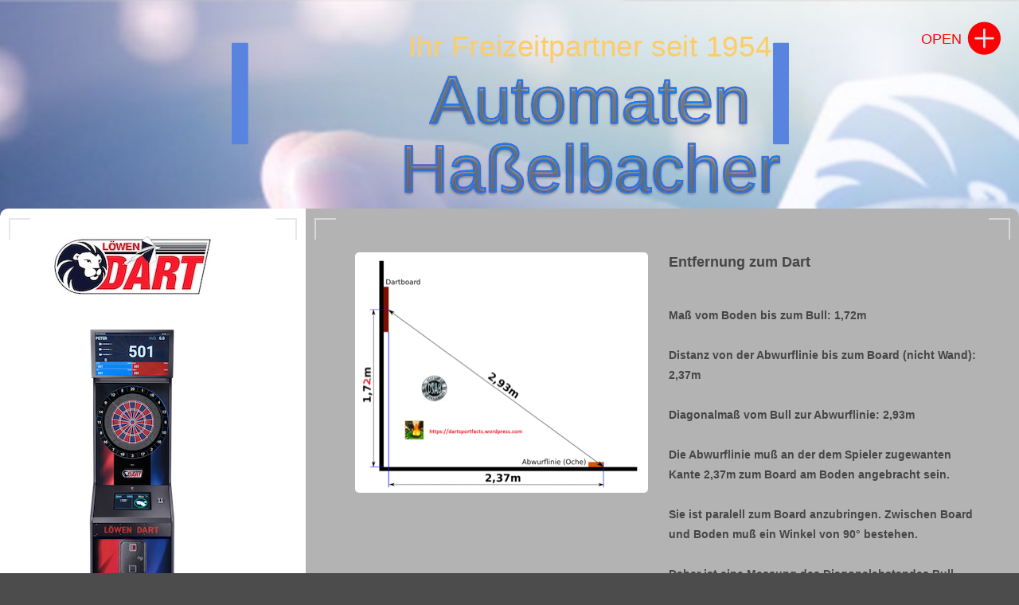

--- FILE ---
content_type: text/html
request_url: http://hasselbacher.de/page-3/page9/index.html
body_size: 4309
content:
<!doctype html>
<html lang="de">
<head>
	<meta http-equiv="x-ua-compatible" content="ie=edge">
	<meta name="viewport" content="width=device-width">
	
<meta http-equiv="Content-Type" content="text/html; charset=utf-8" />
		<meta name="" content="" />
		<meta name="robots" content="index, follow" />
		<meta name="generator" content="RapidWeaver" />
		<link rel="apple-touch-icon" sizes="180x180" href="http://www.hasselbacher.de/resources/large.png" />
<link rel="apple-touch-icon" sizes="167x167" href="http://www.hasselbacher.de/resources/medium.png" />
<link rel="icon" type="image/png" href="http://www.hasselbacher.de/resources/favicon_medium.png" sizes="32x32" />
<link rel="apple-touch-icon" sizes="152x152" href="http://www.hasselbacher.de/resources/small.png" />
<link rel="icon" type="image/png" href="http://www.hasselbacher.de/resources/favicon_small.png" sizes="16x16" />

	<meta name="twitter:card" content="summary">
	<meta name="twitter:title" content="Abstand zum Dart | Automaten Haßelbacher">
	<meta name="twitter:image" content="http://www.hasselbacher.de/resources/anchor-dart-zubehoer.jpg">
	<meta name="twitter:url" content="http://www.hasselbacher.de/page-3/page9/index.html">
	<meta property="og:type" content="website">
	<meta property="og:site_name" content="Automaten Haßelbacher">
	<meta property="og:title" content="Abstand zum Dart | Automaten Haßelbacher">
	<meta property="og:image" content="http://www.hasselbacher.de/resources/anchor-dart-zubehoer.jpg">
	<meta property="og:url" content="http://www.hasselbacher.de/page-3/page9/index.html">
	
	<title>Abstand zum Dart | Automaten Haßelbacher</title>
	<link rel="stylesheet" type="text/css" media="all" href="../../rw_common/themes/multihype/consolidated-9.css?rwcache=778928696" />
		
	
	<script src="../../rw_common/themes/multihype/js/anim_4_del1.js?rwcache=778928696"></script>
		   	
	<script src="../../rw_common/themes/multihype/js/jquery.min.js?rwcache=778928696"></script>
	<script src="../../rw_common/themes/multihype/js/multithemes.js?rwcache=778928696"></script>
    		<link rel='stylesheet' type='text/css' media='all' href='../../rw_common/plugins/stacks/stacks.css?rwcache=778928696' />
		<link rel='stylesheet' type='text/css' media='all' href='files/stacks_page_page9.css?rwcache=778928696' />
        
        
        
        
		
        <meta name="formatter" content="Stacks v5.3.0 (6353)" >
		<meta class="stacks 5 stack version" id="columns" name="2 Columns (Stacks 2)" content="3.0.0">
		


<style>
@font-face { font-family: 'ElegantIcons';
src:url('%pathto(css/webfonts/ElegantIcons/ElegantIcons.eot)%');
src:url('%pathto(css/webfonts/ElegantIcons/ElegantIcons.eot?#iefix)%') format('embedded-opentype'), url('../../rw_common/themes/multihype/css/webfonts/ElegantIcons/ElegantIcons.woff') format('woff'), url('../../rw_common/themes/multihype/css/webfonts/ElegantIcons/ElegantIcons.ttf') format('truetype'), url('%pathto(css/webfonts/ElegantIcons/ElegantIcons.svg#ElegantIcons)%') format('svg');
font-weight: normal; font-style: normal; } 


@font-face { font-family: 'rubik_mono_oneregular';
src: url('../../rw_common/themes/multihype/css/webfonts/rubikmonoone/rubikmonoone-regular-webfont.woff2') format('woff2'),
url('../../rw_common/themes/multihype/css/webfonts/rubikmonoone/rubikmonoone-regular-webfont.woff') format('woff');
font-weight: normal; font-style: normal; }

@font-face {font-family: 'montserratbold';
src: url('../../rw_common/themes/multihype/css/webfonts/montserrat/montserrat-bold-webfont.woff2') format('woff2'),
url('../../rw_common/themes/multihype/css/webfonts/montserrat/montserrat-bold-webfont.woff') format('woff');
font-weight: normal; font-style: normal; }


@font-face {font-family: 'playfair_display_scregular';
src: url('../../rw_common/themes/multihype/css/webfonts/playfairsc/playfairdisplaysc-regular-webfont.woff2') format('woff2'),
url('../../rw_common/themes/multihype/css/webfonts/playfairsc/playfairdisplaysc-regular-webfont.woff') format('woff');
font-weight: normal; font-style: normal; }

@font-face {font-family: 'abelregular';
src: url('../../rw_common/themes/multihype/css/webfonts/abel/abel-regular-webfont.woff2') format('woff2'),
url('../../rw_common/themes/multihype/css/webfonts/abel/abel-regular-webfont.woff') format('woff');
font-weight: normal; font-style: normal; }

@font-face {font-family: 'open_sanscondensed_light';
src: url('../../rw_common/themes/multihype/css/webfonts/open-sans-condensed/opensans-condlight-webfont.woff2') format('woff2'),
url('../../rw_common/themes/multihype/css/webfonts/open-sans-condensed/opensans-condlight-webfont.woff') format('woff');
font-weight: normal; font-style: normal; }

@font-face {font-family: 'bree_serifregular';
src: url('../../rw_common/themes/multihype/css/webfonts/breeserif/breeserif-regular-webfont.woff2') format('woff2'),
url('../../rw_common/themes/multihype/css/webfonts/breeserif/breeserif-regular-webfont.woff') format('woff');
font-weight: normal; font-style: normal; }

@font-face { font-family: 'pacificoregular';
src: url('../../rw_common/themes/multihype/css/webfonts/pacifico/pacifico-regular-webfont.woff2') format('woff2'),
 url('../../rw_common/themes/multihype/css/webfonts/pacifico/pacifico-regular-webfont.woff') format('woff');
 font-weight: normal; font-style: normal; }

@font-face { font-family: 'signikaregular';
src: url('../../rw_common/themes/multihype/css/webfonts/signika/signika-regular-webfont.woff2') format('woff2'),
url('../../rw_common/themes/multihype/css/webfonts/signika/signika-regular-webfont.woff') format('woff');
font-weight: normal; font-style: normal; }

@font-face { font-family: 'rochesterregular';
src: url('../../rw_common/themes/multihype/css/webfonts/rochester/rochester-regular-webfont.woff2') format('woff2'),
url('../../rw_common/themes/multihype/css/webfonts/rochester/rochester-regular-webfont.woff') format('woff')
font-weight: normal; font-style: normal; } 

@font-face {font-family: 'playfair_display_scregular';
src: url('%pathto(css/webfonts/playfair/playfairdisplaysc-regular-webfont.woff2)%') format('woff2'),
url('%pathto(css/webfonts/playfair/playfairdisplaysc-regular-webfont.woff)%') format('woff');
font-weight: normal; font-style: normal; }

@font-face {font-family: 'ralewaylight';
src: url('../../rw_common/themes/multihype/css/webfonts/raleway/raleway-light-webfont.woff2') format('woff2'),
url('../../rw_common/themes/multihype/css/webfonts/raleway/raleway-light-webfont.woff') format('woff');
font-weight: normal; font-style: normal; }

@font-face {font-family: 'fjalla_oneregular';
src: url('../../rw_common/themes/multihype/css/webfonts/fjallaone/fjallaone-regular-webfont.woff2') format('woff2'),
url('../../rw_common/themes/multihype/css/webfonts/fjallaone/fjallaone-regular-webfont.woff') format('woff');
font-weight: normal; font-style: normal; }

@font-face { font-family: 'great_vibesregular';
src: url('../../rw_common/themes/multihype/css/webfonts/greatvibes/greatvibes-regular-webfont.woff2') format('woff2'),
url('../../rw_common/themes/multihype/css/webfonts/greatvibes/greatvibes-regular-webfont.woff') format('woff');
font-weight: normal; font-style: normal; }

@font-face {font-family: 'ubunturegular';
src: url('../../rw_common/themes/multihype/css/webfonts/ubuntu/ubuntu-r-webfont.woff2') format('woff2'),
url('../../rw_common/themes/multihype/css/webfonts/ubuntu/ubuntu-r-webfont.woff') format('woff')
font-weight: normal; font-style: normal; }

@font-face {font-family: 'archivo_blackregular';
src: url('../../rw_common/themes/multihype/css/webfonts/archivoblack/archivoblack-regular-webfont.woff2') format('woff2'),
url('../../rw_common/themes/multihype/css/webfonts/archivoblack/archivoblack-regular-webfont.woff') format('woff');
font-weight: normal; font-style: normal; }

@font-face {font-family: 'alfa_slab_oneregular';
src: url('../../rw_common/themes/multihype/css/webfonts/alfaslabone/alfaslabone-regular-webfont.woff2') format('woff2'),
 url('../../rw_common/themes/multihype/css/webfonts/alfaslabone/alfaslabone-regular-webfont.woff') format('woff')
 font-weight: normal; font-style: normal; } 	
	
#rw-banner-image{ background: url('../../rw_common/images/anchor-dart-zubehoer.jpg') center center no-repeat;
	width: 100%;height: 100%; top: 0; text-align: center; -webkit-background-size: cover; -moz-background-size: cover; -o-background-size: cover; background-size: cover; overflow: auto; position: fixed; }
</style>

</head>
 <body>
 	<div id="rw-banner-image"></div> 	
 	<div class="banner-overlay"></div>
 	
 	<div class="box-bar">
 		<div class="progress-box">
 			<div class="progress-bar" id="pbar"></div>
 		</div>
 	</div>
 	
 	<div id="container"> 	
 <div class="clearer"></div>
   	
   	<div id="info_titles">
<div class="built-in-title_clipping_edit_mode">
<xmp>.theme_title, .theme_title_b {background-position: 50% 50%;
background-image: url(www.yoursite.com/image.jpg)}</xmp>   	
</div>
</div>	
	<div id="drop" class="toggleMenu"><i class="icon_plus_alt"></i>		
		<div id="pulse"></div>
	</div>
	   <div id="navcontainer_ex">
		<div id="navcontainer_ex_opacity"></div>
	 	   <ul><li><a href="../../index.html" rel="" class="parent">Home</a><ul><li><a href="../../page-2/index.html" rel="">Glücksspiel</a></li><li><a href="../../page17/index.html" rel="">Spielerschutz</a></li><li><a href="../../page5/index.html" rel="">Sport/Fungeräte</a></li><li><a href="../../page-7/index.html" rel="">Gaststätten FAQ</a></li></ul></li><li><a href="../../page-4/index.html" rel="" class="parent">Aktuelles</a><ul><li><a href="../../page-4/blog/index.html" rel="">News</a></li><li><a href="../../page-4/downloads/index.html" rel="">Downloads</a></li><li><a href="../../page-4/page-5/index.html" rel="">Videos</a></li><li><a href="../../page-4/downloads-2/index.html" rel="">Links</a></li></ul></li><li><a href="../../page-3/index.html" rel="" class="currentAncestor parent">DLB Franken DSAB Liga</a><ul><li><a href="../../page-3/iframe-8/index.html" rel="">Tabellen/Ergebnisse BL</a></li><li><a href="../../page-3/iframe/index.html" rel="">Tabellen/Ergebnisse DLB</a></li><li><a href="index.html" rel="" id="current">Abstand zum Dart</a></li><li><a href="../../page-3/page8/index.html" rel="">Dart Check Out Tabelle</a></li><li><a href="../../page-3/page10/index.html" rel="">Dart ABC</a></li><li><a href="../../page-3/page11/index.html" rel="">Profi Tipps</a></li></ul></li><li><a href="../../page0/index.html" rel="" class="parent">DSAB/VFS Löwen Tour</a><ul><li><a href="../../page0/page-9/index.html" rel="">DSAB Tour Punkteschlüssel</a></li><li><a href="../../page0/iframe-5/index.html" rel="">DSAB Tour Ranglisten</a></li></ul></li><li><a href="../../page-6/index.html" rel="" class="parent">Sonstiges</a><ul><li><a href="../../page-6/page-12/index.php" rel="">Kontakt </a></li><li><a href="../../page-6/page/index.html" rel="">Datenschutz</a></li><li><a href="../../page-6/page13/index.html" rel="">Impressum</a></li></ul></li></ul>
	</div>	
	<div class="clearer"></div>	
	<div id="pageHeader">   	
	   	<div id="box-center">
			<div id="box-vertical">
				<div id="index_hype_container" class="HYPE_document"></div>
			</div>			
			<div id="logo"><a href="http://www.hasselbacher.de/"></a></div>			
			<div id="fade_titles">
				<h1>Automaten Ha&szlig;elbacher</h1>				
				<h2>Ihr Freizeitpartner seit 1954</h2>
			</div>			
			<div id="scrollButton"><a href="#main_global_width" class="backtotop">
		  		<i class="arrow_carrot-down_alt"></i>
		  	</a></div>
		</div>
	</div>	    
	<div id="main_global_width">
		<div id="extraContainer1box">
			<div id="extraContainer1"></div>
		</div>		
		<div class="clearer"></div>		
		<div id="global_width">			
		  	  <div class="clearer"></div>			
			<div id="navcontainer"><ul><li><a href="../../index.html" rel="" class="parent">Home</a><ul><li><a href="../../page-2/index.html" rel="">Glücksspiel</a></li><li><a href="../../page17/index.html" rel="">Spielerschutz</a></li><li><a href="../../page5/index.html" rel="">Sport/Fungeräte</a></li><li><a href="../../page-7/index.html" rel="">Gaststätten FAQ</a></li></ul></li><li><a href="../../page-4/index.html" rel="" class="parent">Aktuelles</a><ul><li><a href="../../page-4/blog/index.html" rel="">News</a></li><li><a href="../../page-4/downloads/index.html" rel="">Downloads</a></li><li><a href="../../page-4/page-5/index.html" rel="">Videos</a></li><li><a href="../../page-4/downloads-2/index.html" rel="">Links</a></li></ul></li><li><a href="../../page-3/index.html" rel="" class="currentAncestor parent">DLB Franken DSAB Liga</a><ul><li><a href="../../page-3/iframe-8/index.html" rel="">Tabellen/Ergebnisse BL</a></li><li><a href="../../page-3/iframe/index.html" rel="">Tabellen/Ergebnisse DLB</a></li><li><a href="index.html" rel="" id="current">Abstand zum Dart</a></li><li><a href="../../page-3/page8/index.html" rel="">Dart Check Out Tabelle</a></li><li><a href="../../page-3/page10/index.html" rel="">Dart ABC</a></li><li><a href="../../page-3/page11/index.html" rel="">Profi Tipps</a></li></ul></li><li><a href="../../page0/index.html" rel="" class="parent">DSAB/VFS Löwen Tour</a><ul><li><a href="../../page0/page-9/index.html" rel="">DSAB Tour Punkteschlüssel</a></li><li><a href="../../page0/iframe-5/index.html" rel="">DSAB Tour Ranglisten</a></li></ul></li><li><a href="../../page-6/index.html" rel="" class="parent">Sonstiges</a><ul><li><a href="../../page-6/page-12/index.php" rel="">Kontakt </a></li><li><a href="../../page-6/page/index.html" rel="">Datenschutz</a></li><li><a href="../../page-6/page13/index.html" rel="">Impressum</a></li></ul></li></ul></div>			
			<div class="clearer"></div>			
			<div id="contentContainer">
				<div id="content">
					   
<div id='stacks_out_13' class='stacks_top'><div id='stacks_in_13' class=''><div id='stacks_out_68' class='stacks_out'><div id='stacks_in_68' class='stacks_in columns_stack'><div class='stacks_div stacks_left'><div id='stacks_out_73' class='stacks_out'><div id='stacks_in_73' class='stacks_in image_stack'>
<div class='centered_image' >
    <img class='imageStyle' src='files/stacks-image-483dea2-368x302.png' alt='Stacks Image 74' />
</div>

</div></div></div><div class='stacks_div stacks_right'><div id='stacks_out_71' class='stacks_out'><div id='stacks_in_71' class='stacks_in text_stack'><span style="font:18px Arial, Verdana, Helvetica, sans-serif; font-weight:bold; font-weight:bold; ">Entfernung zum Dart <br /></span><p style="text-align:center;"><span style="font:12px Arial, Verdana, Helvetica, sans-serif; font-weight:bold; font-weight:bold; "><br /></span></p><p style="text-align:left;"><span style="font:14px Arial, Verdana, Helvetica, sans-serif; font-weight:bold; font-weight:bold; ">Ma&szlig; vom Boden bis zum Bull: 1,72m<br /><br />Distanz von der Abwurflinie bis zum Board (nicht Wand): 2,37m <br /><br />Diagonalma&szlig; vom Bull zur Abwurflinie: 2,93m<br /><br />Die Abwurflinie mu&szlig; an der dem Spieler zugewanten Kante 2,37m zum Board am Boden angebracht sein. <br /><br />Sie ist paralell zum Board anzubringen. Zwischen Board und Boden mu&szlig; ein Winkel von 90&deg; bestehen. <br /><br />Daher ist eine Messung des Diagonalabstandes Bull - Abwurflinie erforderlich. <br /><br />Bei einer H&ouml;he von 1,72m des Bulls vom Boden ergibt sich ein Diagonalma&szlig; von 2,93m. <br /><br />Im Zweifelsfall (zum Beispiel unebener Boden) ist nur das Diagonalma&szlig; ausschlaggebend. <br /><br />Bei Electronic Dart d&uuml;rfen die Wurfpfeile nicht l&auml;nger als 15,3cm sein. <br />Das maximale Gewicht darf 18g nicht &uuml;bersteigen <br />(produktionsbedingte Toleranzen von max. 5% sind gestattet).</span></p></div></div></div></div></div></div></div>

					<div class="left_top"></div>					
					<div class="right_top"></div>					
					<div class="left_bottom"></div>					
					<div class="right_bottom"></div>
				</div>
			</div>			
			<div id="sidebarBackground"></div>			
			<div id="sidebarContainer">
				<div class="sideHeader"></div>
				
				<div id="sidebar">
					<img class="imageStyle" alt="LE_Logo_DARTs_ Kopie" src="files/le_logo_darts_-kopie.jpg" width="200" height="74" /><br /><br /><img class="imageStyle" alt="hb10" src="files/hb10.png" width="200" height="437" /><br /><br /><img class="imageStyle" alt="hb8" src="files/hb8.png" width="200" height="525" />
					<div class="clearer"></div>
				    
				</div>				
				<div class="left_top"></div>				
				<div class="right_top"></div>				
				<div class="left_bottom"></div>				
				<div class="right_bottom"></div>
			</div>			
			<div class="clearer"></div>
		</div>	
		  <div id="extraContainer2box">
			<div id="extraContainer2"></div>
		</div>
	</div> 	
	<div class="clearer"></div>	
	<div id="footer">
		<div class="footer_breadcrumbcontainer"></div>		
		<p>&copy; 2023 Automaten Ha&szlig;elbacher</p>
	</div>	
	<div id="breadcrumbcontainer"></div>
</div>
<div id="up"><a href="#up"><span><i class="arrow_carrot_up_alt"></i></span></a></div>

<div id="body_fade_in" class="settings"></div>
<div id="menuOpened" class="settings"></div>

<script>
	jQuery(document).ready(function($){
		var extraContent =  (function() {
			var ecValue = 10;
			for (i=1;i<=ecValue;i++)
			{
				$('#myExtraContent'+i+' script').remove();
				$('#myExtraContent'+i).appendTo('#extraContainer'+i);
			}
		})();
	});	
</script>
<script src="../../rw_common/themes/multihype/js/main.js?rwcache=778928696"></script> 
<script charset="utf-8" src="../../rw_common/themes/multihype/js/index.hyperesources/index_hype_generated_script.js?rwcache=778928696"></script>
<script type="text/javascript" src="../../rw_common/themes/multihype/js/bar.js?rwcache=778928696"></script>  
<script>
var myData = {
 "bannerText": "Automaten Ha&szlig;elbacher",
 "bannerText2": "Ihr Freizeitpartner seit 1954"
 }
</script>
</body>
</html>

--- FILE ---
content_type: text/css
request_url: http://hasselbacher.de/rw_common/themes/multihype/consolidated-9.css?rwcache=778928696
body_size: 237472
content:

@media only screen { /* privacy 1.1 */@media screen and (max-width: 600px) { #rapidweaver_privacy_message p { padding-bottom: 40px;} #rapidweaver_privacy_message button {position: absolute; float: right; bottom: 0; right: 0;}}#rapidweaver_privacy_message {background-color: rgba(37,37,37,0.98) !important; text-align: left !important; font-family: "Helvetica Neue", Arial, Helvetica, Geneva, sans-serif;  }#rapidweaver_privacy_message p, #rapidweaver_privacy_message span {color: rgba(231,231,231,1.00) !important; font-size:13px !important; }#rapidweaver_privacy_message  { font-size: 13px !important; }#rapidweaver_privacy_message p a:link, #rapidweaver_privacy_message p a:active, #rapidweaver_privacy_message p a:visited {color: rgba(103,186,250,1.00) !important;}#rapidweaver_privacy_message span a:link, #rapidweaver_privacy_message span a:active, #rapidweaver_privacy_message span a:visited {color: rgba(103,186,250,1.00) !important;}#rapidweaver_privacy_message p a:hover, #rapidweaver_privacy_message span a:hover { color: rgba(88,158,213,1.00) !important; }#rapidweaver_privacy_message button { border-width: 2px !important; border-style: solid !important;background-color: rgba(74,102,141,1.00) !important; color: rgba(255,255,255,1.00) !important; border-color: rgba(74,102,141,1.00) !important; }#rapidweaver_privacy_message button:hover {color: rgba(217,217,217,1.00)  !important;background-color: rgba(63,87,120,1.00) !important; border-color: rgba(74,102,141,1.00) * 0.85% !important;  }/* privacy end */.theme_title, .theme_title_b {font-size: 120px !important;line-height: 125px !important;letter-spacing: 0px !important;}/* upg 1.0.6 0007 */.theme_title, .theme_title_b { -webkit-text-stroke: 3px !important; }.theme_slogan {font-size: 54px !important;line-height: 70px !important;letter-spacing: 0px !important;top: -180px !important;left: 0px !important;transform: rotate( -0deg ) !important;-webkit-transform: rotate( -0deg ) !important;-moz-transform: rotate( -0deg ) !important;}.decoration_color_theme {margin-top: 0px !important;left: 0px !important;}#index_hype_container {transform: rotate( 0deg ) !important;-webkit-transform: rotate( 0deg ) !important;-moz-transform: rotate( 0deg ) !important;}.theme_title, .theme_title_b {margin-top: 0px;margin-left: 0px;}.flex_elements {margin-top: 0px;}@media only screen and (min-height: 500px) {#scrollButton {bottom: 6vh !important;}}/* Toolbar top */#scrollButton a {color: rgba(251,2,7,1.00);}#drop [class^="fa fa-"], #drop.boxopened:after, #drop:after, #drop [class*="icon_plus_alt"], #up [class^="arrow_triangle-up_alt"], #up [class^="arrow_carrot_up_alt"] {color: rgba(251,2,7,1.00);}#drop:hover [class^="fa fa-"], #drop:hover [class*="icon_plus_alt"], #scrollButton a:hover {color: rgba(238,2,7,1.00);}#pulse {background-color: rgba(0,0,0,1.00);}/* Toolbar top */#navcontainer_ex_opacity {background-color: rgba(0,0,0,1.00);}#navcontainer ul {padding-top: 25px;padding-bottom: 25px;}#navcontainer_ex ul a, #navcontainer_ex ul ul a {background-color: rgba(0,0,0,1.00);border-color: rgba(251,2,7,1.00);}#navcontainer a {font-size: 14px;}#navcontainer_ex ul li {border-color: rgba(251,2,7,1.00);}#navcontainer ul a:after {background-color: rgba(251,2,7,1.00);border-color: rgba(251,2,7,1.00);}#navcontainer_ex {border-color: rgba(170,170,170,1.00);}#navcontainer_ex a:link, #navcontainer_ex a:visited {color: rgba(254,204,102,1.00);}#navcontainer_ex a:hover, #navcontainer_ex #current, #navcontainer_ex .current, #navcontainer_ex ul #current, #navcontainer_ex ul .current, #navcontainer_ex a:active, #navcontainer_ex .currentAncestor, #navcontainer_ex ul #currentAncestor, #navcontainer_ex ul .currentAncestor, #navcontainer_ex #currentAncestor {color: rgba(15,128,255,1.00);}#navcontainer_opacity {background-color: rgba(179,179,179,1.00);}#navcontainer, #navcontainer ul ul {background-color: rgba(0,0,0,1.00);border-color: rgba(0,0,0,1.00);}#navcontainer a:link, #navcontainer a:visited {color: rgba(254,204,102,1.00);}#navcontainer a:hover, #navcontainer #current, #navcontainer .current, #navcontainer ul #current, #navcontainer ul .current, #navcontainer a:active, #navcontainer .currentAncestor, #navcontainer ul #currentAncestor, #navcontainer ul .currentAncestor, #navcontainer #currentAncestor {color: rgba(15,128,255,1.00);}.thumbnail-frame img, #extraContainer1 img, #extraContainer2 img, #extraContainer3 img, #contentContainer #content img, #sidebarContainer img {border-radius: 5px !important;-webkit-border-radius: 5px !important;-moz-border-radius: 5px !important;}#navcontainer {border-top-left-radius: %border_radius%;-webkit-border-top-left-radius: %border_radius%;-moz-border-radius-topleft: %border_radius%;border-top-right-radius: %border_radius%;-webkit-border-top-right-radius: %border_radius%;;-moz-border-radius-topright: %border_radius%;}/* ------------------------------------------------------------ */#pageHeader h1, #pageHeader h1 [class^="fa fa-"], .theme_title {color: rgba(251,2,7,1.00) !important;}.theme_title_b {color: rgba(15,128,255,1.00) !important;}#pageHeader h2, #pageHeader h2 [class^="fa fa-"], .theme_slogan {color: rgba(254,204,102,1.00) !important;}.decoration_color_theme {background-color: rgba(88,132,224,1.00) !important;}.flash-color {background-color: rgba(254,204,102,1.00) !important;}.right_top, .left_top, .right_bottom, .left_bottom {border-color: rgba(226,226,226,0.80);}/*#group-titles-extend*/.HYPE_document, #box-vertical {max-width: 900px;}#pageHeader {height: 35vh;}#main_global_width {margin-top: 35vh;}#contentContainer, .blog-entry, .album-description {font-size: 16px;}#sidebarContainer {font-size: 15px;}/* extracontent 1*/#global_width, #extraContainer1, #extraContainer1box, #extraContainer2, #main_global_width_box, #extraContainer3 {max-width: 1350px;}#extraContainer1 {padding: 5px;}#extraContainer2 {padding: 5px;}#extraContainer1, #extraContainer2, #extraContainer3 {font-size: 16px;}#extraContainer1, #extraContainer1 h1, #extraContainer1 h2, #extraContainer1 h3, #extraContainer1 h4, #extraContainer1 h5, #extraContainer1 h6 {color: rgba(234,234,234,1.00);}#extraContainer1 a, #extraContainer1 a [class^="fa fa-"], #extraContainer1 a [class*="fa fa-"] {color: rgba(255,255,255,1.00);}#extraContainer1 a:hover, #extraContainer1 a:active, #extraContainer1 a:hover [class^="fa fa-"], #extraContainer1 a:active [class^="fa fa-"], #extraContainer1 a:hover [class*="fa fa-"], #extraContainer1 a:active [class*="fa fa-"] {color: rgba(207,219,233,1.00);}/* extracontent 2*/#extraContainer2, #extraContainer2 h1, #extraContainer2 h2, #extraContainer2 h3, #extraContainer2 h4, #extraContainer2 h5, #extraContainer2 h6 {color: rgba(219,219,219,1.00);}#extraContainer2 a, #extraContainer2 a [class^="fa fa-"], #extraContainer2 a [class*="fa fa-"] {color: rgba(255,255,255,1.00);}#extraContainer2 a:hover, #extraContainer2 a:active, #extraContainer2 a:hover [class^="fa fa-"], #extraContainer2 a:active [class^="fa fa-"], #extraContainer2 a:hover [class*="fa fa-"], #extraContainer2 a:active [class*="fa fa-"] {color: rgba(255,87,0,1.00);}/* Breadcrumbcontainer */#breadcrumbcontainer li:before {color: rgba(254,204,102,1.00);}#breadcrumbcontainer a:link, #breadcrumbcontainer a:link [class^="fa fa-"], #breadcrumbcontainer a:link [class*="fa fa-"], #breadcrumbcontainer a:visited  [class^="fa fa-"], #breadcrumbcontainer a:visited  [class*="fa fa-"], #breadcrumbcontainer li:before, #breadcrumbcontainer a:visited {color: rgba(254,204,102,1.00);}#breadcrumbcontainer a:hover, #breadcrumbcontainer a:hover [class^="fa fa-"], #breadcrumbcontainer a:hover [class*="fa fa-"], #breadcrumbcontainer a:active   [class^="fa fa-"], #breadcrumbcontainer a:active  [class*="fa fa-"] {color: rgba(229,184,92,1.00);}/* buttons *//* Container */#global_width {background-color: rgba(179,179,179,1.00);}#contentContainer, #contentContainer [class^="fa fa-"], #contentContainer [class*="fa fa-"] {color: rgba(70,70,70,1.00);}#contentContainer a:link [class^="fa fa-"], #contentContainer a:visited [class^="fa fa-"] {color: rgba(255,87,0,1.00);}#contentContainer a:hover [class^="fa fa-"], #contentContainer a:active [class^="fa fa-"] {color: rgba(55,62,62,1.00);}a:link, a:visited {color: rgba(255,87,0,1.00);}a:hover, a:active {color: rgba(55,62,62,1.00);}#opacity_wrapper {border-color: rgba(170,170,170,1.00);}.filesharing-item, .rw-sitemap ul li, .blog-entry-date {background-color: rgba(177,177,177,1.00);border-color: rgba(177,177,177,1.00);}.rw-sitemap ul ul li {background-color: rgba(174,174,174,1.00);}#footer p, #footer a, #footer [class^="fa fa-"], #footer [class*="fa fa-"] {color: rgba(249,200,100,1.00);}#footer a:link, #footer a:visited, #footer a:link [class^="fa fa-"], #footer a:visited [class^="fa fa-"], .footer_breadcrumbcontainer li:before {color: rgba(254,204,102,1.00);}/* RW pages */.photo-frame, .exif-data, .photo-navigation,  {border-color: rgba(68,68,68,1.00);}.blog-archive-link-enabled, .blog-category-link-enabled, .blog-entry-permalink a:visited {color: rgba(55,62,62,1.00);}.thumbnail-frame:hover {color: rgba(55,62,62,1.00);}.album-title, . movie-page-title, blockquote {color: rgba(70,70,70,1.00);}/* Sidebar */#sidebar blockquote, #sidebarContainer .standout, blockquote, #sidebarContainer .standout, #sidebar blockquote, #sidebarContainer {color: rgba(88,88,88,1.00);}#sidebarContainer h1, #sidebarContainer h2, #sidebarContainer h3, #sidebarContainer h4, #sidebarContainer h5, #sidebarContainer h6, #sidebarContainer .sideHeader, #sidebarContainer #sidebar, #sidebarContainer, #sidebarContainer #sidebar [class^="fa fa-"], #sidebarContainer #sidebar [class*="fa fa-"] {color: rgba(88,88,88,1.00);}#sidebarContainer a {color: rgba(255,110,0,1.00);}#sidebarContainer a:hover, #sidebarContainer a:active {color: rgba(71,79,79,1.00);}#sidebarContainer, #sidebarBackground {background-color: rgba(255,255,255,1.00);}#sidebarContainer #sidebar a:link [class^="fa fa-"], #sidebarContainer #sidebar a:visited [class^="fa fa-"] {color: rgba(255,110,0,1.00);}#sidebarContainer #sidebar a:hover [class^="fa fa-"], #sidebarContainer #sidebar a:active [class^="fa fa-"] {color: rgba(71,79,79,1.00);}/* Blog plugin in sidebar */#blog-archives, #blog-categories, ul.blog-tag-cloud {background-color: rgba(242,242,242,1.00);}body, #fade_box {background-color: rgba(76,76,76,1.00);}.message-text, .form-footer {color: rgba(70,70,70,1.00);}@media only screen and (min-width: 1000px) {#logo img {max-width: 200px;max-height: 140px;}}@media only screen and (min-height: 700px) {#logo img {max-width: 200px;max-height: 140px;}}@media only screen and (min-width: 960px) {#sidebarContainer {border-bottom-right-radius: 10px !important;-webkit-border-bottom-right-radius: 10px !important;-moz-border-radius-bottomright: 10px !important;border-bottom-left-radius: 10px !important;-webkit-border-bottom-left-radius: 10px !important;-moz-border-radius-bottomleft: 10px !important;}#sidebarBackground {border-top-left-radius: 10px !important;-webkit-border-top-left-radius: 10px !important;-moz-border-radius-topleft: 10px !important;border-bottom-left-radius: 10px !important;-webkit-border-bottom-left-radius: 10px !important;-moz-border-radius-bottomleft: 10px !important;}#navcontainer {border-top-left-radius: 10px !important;-webkit-border-top-left-radius: 10px !important;-moz-border-radius-topleft: 10px !important;border-top-right-radius: 10px !important;-webkit-border-top-right-radius: 10px !important;-moz-border-radius-topright: 10px !important;}#global_width, .filesharing-item, .rw-sitemap ul li  {border-radius: 10px !important;-webkit-border-radius: 10px !important;-moz-border-radius: 10px !important;}}/* @group Progress bar 1.1  bottom side to avoid issues rwclassic */.box-bar { position: fixed !important;  top: 0;  z-index: 1000;  width: 100%; display: none; }.progress-box { width: 100%; height: 2px;  background: rgba(226,226,226,0.25); }.progress-bar { width: 0%;  height: 2px; background-color: rgba(80,120,175,1.00);background-image: -webkit-gradient(linear, left top, right top,color-stop( 0.5, rgba(80,120,175,1.00) ), color-stop( 1.0, rgba(133,175,233,1.00) ));background-image: -webkit-linear-gradient(left, rgba(80,120,175,1.00) 50.0%, rgba(133,175,233,1.00));background-image: linear-gradient(left, rgba(80,120,175,1.00) 50.0%, rgba(133,175,233,1.00));} /* above upg 1.0.7 0008 */.box-bar {display: block !important;}/* silence is golden */#navcontainer_ex ul a, #navcontainer ul a  {font-family: 'abelregular', sans-serif !important;}#navcontainer_ex ul a, #navcontainer ul a  {font-family: 'abelregular', sans-serif !important;}#navcontainer ul a:after {content: "";width: 5px;height: 5px;position: relative;float: left;margin-top: 0.7em;}#navcontainer_ex ul li {border-top-width: 2px;border-top-style: solid;}#navcontainer, #navcontainer_ex, #breadcrumbcontainer {text-transform: uppercase;}/* @group --- Open/closed Button text */#drop:after {content: "OPEN";visibility: visible;}#drop.opened:after {content: "CLOSE";visibility: visible;}/* @group fade *//* ------close-------- */@keyframes text_button_text {0% {opacity: 0;transform: translateX(-30px);-webkit-transform: translateX(-30px);}100% {opacity: 1;transform: translateX(0px);-webkit-transform: translateX(0px);}}@-moz-keyframes text_button_text {0% {opacity: 0;transform: translateX(-30px);-moz-transform: translateX(-30px);-webkit-transform: translateX(-30px);}100% {opacity: 1;transform: translateX(0px);-moz-transform: translateX(0px);-webkit-transform: translateX(0px);}}@-webkit-keyframes text_button_text {0% {opacity: 0;transform: translateX(-30px);-webkit-transform: translateX(-30px);}100% {opacity: 1;transform: translateX(0px);-webkit-transform: translateX(0px);}}@-ms-keyframes text_button_text {0% {opacity: 0;-ms-filter: "progid:DXImageTransform.Microsoft.Alpha(Opacity=0)";filter: alpha(opacity=0);transform: translateX(-30px);-webkit-transform: translateX(-30px);-ms-transform: translateX(-30px);}100% {opacity: 1;-ms-filter: "progid:DXImageTransform.Microsoft.Alpha(Opacity=100)";filter: alpha(opacity=100);transform: translateX(0px);-webkit-transform: translateX(0px);-ms-transform: translateX(0px);}}#drop.opened:after {-webkit-animation: text_button_text 0.4s forwards !important;-moz-animation: text_button_text 0.4s forwards !important;-ms-animation: text_button_text 0.4s forwards !important;animation: text_button_text 0.4s forwards !important;}/* ------close-------- *//* ------open-------- */@keyframes text_button_text2 {0% {opacity: 0;transform: translateX(30px);-webkit-transform: translateX(-30px);}100% {opacity: 1;transform: translateX(0px);-webkit-transform: translateX(0px);}}@-moz-keyframes text_button_text2 {0% {opacity: 0;transform: translateX(30px);-moz-transform: translateX(30px);-webkit-transform: translateX(30px);}100% {opacity: 1;transform: translateX(0px);-moz-transform: translateX(0px);-webkit-transform: translateX(0px);}}@-webkit-keyframes text_button_text2 {0% {opacity: 0;transform: translateX(30px);-webkit-transform: translateX(30px);}100% {opacity: 1;transform: translateX(0px);-webkit-transform: translateX(0px);}}@-ms-keyframes text_button_text2 {0% {opacity: 0;-ms-filter: "progid:DXImageTransform.Microsoft.Alpha(Opacity=0)";filter: alpha(opacity=0);transform: translateX(30px);-webkit-transform: translateX(30px);-ms-transform: translateX(30px);}100% {opacity: 1;-ms-filter: "progid:DXImageTransform.Microsoft.Alpha(Opacity=100)";filter: alpha(opacity=100);transform: translateX(0px);-webkit-transform: translateX(0px);-ms-transform: translateX(0px);}}#drop:after {-webkit-animation: text_button_text2 0.4s forwards !important;-moz-animation: text_button_text2 0.4s forwards !important;-ms-animation: text_button_text2 0.4s forwards !important;animation: text_button_text2 0.4s forwards !important;}/* ------open------- *//* @end *//* @end */.pulse {-webkit-animation: animation_pulse 0.4s cubic-bezier(0.250, 0.460, 0.450, 0.940) both;-moz-animation: animation_pulse 0.4s cubic-bezier(0.250, 0.460, 0.450, 0.940) both;animation: animation_pulse 0.4s cubic-bezier(0.250, 0.460, 0.450, 0.940) both;}    @keyframes animation_pulse {0%{ opacity: 0;transform:        scale(1);-moz-transform:    scale(1);-webkit-transform: scale(1);-ms-transform:     scale(1);} 40%{opacity: 1;} 100%{opacity: 0;transform:         scale(2.2);-moz-transform:    scale(2.2);-webkit-transform: scale(2.2);-ms-transform:     scale(2.2);}}@-webkit-keyframes animation_pulse {0%{-webkit-transform: scale(1) ;opacity: 0;} 40%{opacity: 1;} 100%{-webkit-transform: scale(2.2);opacity: 0;}}#navcontainer {display: none !important;}#navcontainer_ex {padding-top: 92px;}@media all and (min-width: 1000px) {#sidebarContainer {background-color: transparent !important;}}@media all and (max-width: 1000px) {#sidebarBackground {background-color: transparent !important;}#sidebarContainer {width: 100%;float: none;}#contentContainer #content {width: 90%;float: none;padding-left: 5%;padding-right: 5%;}#sidebarContainer #sidebar {width: auto;padding-right: 5%;padding-left: 5%;padding-bottom: 25px;}#sidebarBackground {display: none;}}/* silence is golden */#rw-banner-image {filter: none;-webkit-filter: none;}/* silence is golden *//* silence is golden */#back-effects {display: block !important;}#pageHeader h1, .theme_title, .theme_title_b {text-shadow: 0 3px 5px rgba(43, 43, 43, 0.35) !important;-webkit-transform: translate3d(0,0,0) !important;/*filter: drop-shadow(0px 5px 8px rgba(43, 43, 43, 0.38)) !important;*/}/* upg 1.0.6 0007 */.theme_title, .theme_title_b {-webkit-text-fill-color: transparent !important;}/* silence is golden *//* silence is golden *//* silence is golden */.right_top, .left_top, .right_bottom, .left_bottom {display: block;-webkit-animation: zoom-background 0.4s cubic-bezier(0.250, 0.460, 0.450, 0.940) both;-moz-animation: zoom-background 0.4s cubic-bezier(0.250, 0.460, 0.450, 0.940) both;-o-animation: zoom-background 0.4s cubic-bezier(0.250, 0.460, 0.450, 0.940) both;animation: zoom-background 0.4s cubic-bezier(0.250, 0.460, 0.450, 0.940) both;-webkit-animation-delay: 1.1s;animation-delay: 1.1s;}    @keyframes zoom-background {0% {transform: scale(0);-moz-transform: scale(0);-webkit-transform: scale(0);opacity: 0;}100% {transform: scale(1);-moz-transform: scale(1);-webkit-transform: scale(1);opacity: 1;}}@-webkit-keyframes zoom-background {0% {-webkit-transform: scale(0);opacity: 0;}100% {-webkit-transform: scale(1);opacity: 1;}}#up {z-index: 100;position: fixed;overflow: visible;display: block;height: 45px;width: 45px;margin: 0;bottom: 45px;padding: 0;right: 20px;}#up [class^="arrow_carrot_up_alt"], #up [class^="arrow_triangle-up_alt"], #up [class^="arrow_carrot-down_alt"] {font-size: 42px;-webkit-font-smoothing: none;-webkit-font-smoothing: subpixel-antialiased;-webkit-font-smoothing: antialiased;margin-right: auto;margin-left: auto;position: absolute;right: 0;top: 0;line-height: 42px;text-align: center;width: 100%;height: 100%;}/*! *  Font Awesome 4.7.0 by @davegandy - @fontawesome *  License (Font: SIL OFL 1.1, CSS: MIT License) *//* FONT PATH * -------------------------- */@font-face {font-family: 'FontAwesome';src: url('css/webfonts/fontawesome4/fontawesome-webfont.eot?v=4.7.0');src: url('css/webfonts/fontawesome4/fontawesome-webfont.eot?#iefix&v=4.7.0') format('embedded-opentype'), url('css/webfonts/fontawesome4/fontawesome-webfont.woff2?v=4.7.0') format('woff2'), url('css/webfonts/fontawesome4/fontawesome-webfont.woff?v=4.7.0') format('woff'), url('css/webfonts/fontawesome4/fontawesome-webfont.ttf?v=4.7.0') format('truetype'), url('css/webfonts/fontawesome4/fontawesome-webfont.svg?v=4.7.0#fontawesomeregular') format('svg');font-weight: normal;font-style: normal;}.fa {display: inline-block;font: normal normal normal 14px/1 FontAwesome;font-size: inherit;text-rendering: auto;-webkit-font-smoothing: antialiased;-moz-osx-font-smoothing: grayscale;}/* makes the font 33% larger relative to the icon container */.fa-lg {font-size: 1.33333333em;line-height: 0.75em;vertical-align: -15%;}.fa-2x {font-size: 2em;}.fa-3x {font-size: 3em;}.fa-4x {font-size: 4em;}.fa-5x {font-size: 5em;}.fa-fw {width: 1.28571429em;text-align: center;}.fa-ul {padding-left: 0;margin-left: 2.14285714em;list-style-type: none;}.fa-ul > li {position: relative;}.fa-li {position: absolute;left: -2.14285714em;width: 2.14285714em;top: 0.14285714em;text-align: center;}.fa-li.fa-lg {left: -1.85714286em;}.fa-border {padding: .2em .25em .15em;border: solid 0.08em #eeeeee;border-radius: .1em;}.fa-pull-left {float: left;}.fa-pull-right {float: right;}.fa.fa-pull-left {margin-right: .3em;}.fa.fa-pull-right {margin-left: .3em;}/* Deprecated as of 4.4.0 */.pull-right {float: right;}.pull-left {float: left;}.fa.pull-left {margin-right: .3em;}.fa.pull-right {margin-left: .3em;}.fa-spin {-webkit-animation: fa-spin 2s infinite linear;animation: fa-spin 2s infinite linear;}.fa-pulse {-webkit-animation: fa-spin 1s infinite steps(8);animation: fa-spin 1s infinite steps(8);}@-webkit-keyframes fa-spin {0% {    -webkit-transform: rotate(0deg);transform: rotate(0deg);}  100% {-webkit-transform: rotate(359deg);transform: rotate(359deg);}}@keyframes fa-spin {0% {    -webkit-transform: rotate(0deg);transform: rotate(0deg);}  100% {-webkit-transform: rotate(359deg);transform: rotate(359deg);}}.fa-rotate-90 {-ms-filter: "progid:DXImageTransform.Microsoft.BasicImage(rotation=1)";-webkit-transform: rotate(90deg);-ms-transform: rotate(90deg);transform: rotate(90deg);}.fa-rotate-180 {-ms-filter: "progid:DXImageTransform.Microsoft.BasicImage(rotation=2)";-webkit-transform: rotate(180deg);-ms-transform: rotate(180deg);transform: rotate(180deg);}.fa-rotate-270 {-ms-filter: "progid:DXImageTransform.Microsoft.BasicImage(rotation=3)";-webkit-transform: rotate(270deg);-ms-transform: rotate(270deg);transform: rotate(270deg);}.fa-flip-horizontal {-ms-filter: "progid:DXImageTransform.Microsoft.BasicImage(rotation=0, mirror=1)";-webkit-transform: scale(-1, 1);-ms-transform: scale(-1, 1);transform: scale(-1, 1);}.fa-flip-vertical {-ms-filter: "progid:DXImageTransform.Microsoft.BasicImage(rotation=2, mirror=1)";-webkit-transform: scale(1, -1);-ms-transform: scale(1, -1);transform: scale(1, -1);}:root .fa-rotate-90,:root .fa-rotate-180,:root .fa-rotate-270,:root .fa-flip-horizontal,:root .fa-flip-vertical {filter: none;}.fa-stack {position: relative;display: inline-block;width: 2em;height: 2em;line-height: 2em;vertical-align: middle;}.fa-stack-1x,.fa-stack-2x {position: absolute;left: 0;width: 100%;text-align: center;}.fa-stack-1x {line-height: inherit;}.fa-stack-2x {font-size: 2em;}.fa-inverse {color: #ffffff;}/* Font Awesome uses the Unicode Private Use Area (PUA) to ensure screen   readers do not read off random characters that represent icons */.fa-glass:before {content: "\f000";}.fa-music:before {content: "\f001";}.fa-search:before {content: "\f002";}.fa-envelope-o:before {content: "\f003";}.fa-heart:before {content: "\f004";}.fa-star:before {content: "\f005";}.fa-star-o:before {content: "\f006";}.fa-user:before {content: "\f007";}.fa-film:before {content: "\f008";}.fa-th-large:before {content: "\f009";}.fa-th:before {content: "\f00a";}.fa-th-list:before {content: "\f00b";}.fa-check:before {content: "\f00c";}.fa-remove:before,.fa-close:before,.fa-times:before {content: "\f00d";}.fa-search-plus:before {content: "\f00e";}.fa-search-minus:before {content: "\f010";}.fa-power-off:before {content: "\f011";}.fa-signal:before {content: "\f012";}.fa-gear:before,.fa-cog:before {content: "\f013";}.fa-trash-o:before {content: "\f014";}.fa-home:before {content: "\f015";}.fa-file-o:before {content: "\f016";}.fa-clock-o:before {content: "\f017";}.fa-road:before {content: "\f018";}.fa-download:before {content: "\f019";}.fa-arrow-circle-o-down:before {content: "\f01a";}.fa-arrow-circle-o-up:before {content: "\f01b";}.fa-inbox:before {content: "\f01c";}.fa-play-circle-o:before {content: "\f01d";}.fa-rotate-right:before,.fa-repeat:before {content: "\f01e";}.fa-refresh:before {content: "\f021";}.fa-list-alt:before {content: "\f022";}.fa-lock:before {content: "\f023";}.fa-flag:before {content: "\f024";}.fa-headphones:before {content: "\f025";}.fa-volume-off:before {content: "\f026";}.fa-volume-down:before {content: "\f027";}.fa-volume-up:before {content: "\f028";}.fa-qrcode:before {content: "\f029";}.fa-barcode:before {content: "\f02a";}.fa-tag:before {content: "\f02b";}.fa-tags:before {content: "\f02c";}.fa-book:before {content: "\f02d";}.fa-bookmark:before {content: "\f02e";}.fa-print:before {content: "\f02f";}.fa-camera:before {content: "\f030";}.fa-font:before {content: "\f031";}.fa-bold:before {content: "\f032";}.fa-italic:before {content: "\f033";}.fa-text-height:before {content: "\f034";}.fa-text-width:before {content: "\f035";}.fa-align-left:before {content: "\f036";}.fa-align-center:before {content: "\f037";}.fa-align-right:before {content: "\f038";}.fa-align-justify:before {content: "\f039";}.fa-list:before {content: "\f03a";}.fa-dedent:before,.fa-outdent:before {content: "\f03b";}.fa-indent:before {content: "\f03c";}.fa-video-camera:before {content: "\f03d";}.fa-photo:before,.fa-image:before,.fa-picture-o:before {content: "\f03e";}.fa-pencil:before {content: "\f040";}.fa-map-marker:before {content: "\f041";}.fa-adjust:before {content: "\f042";}.fa-tint:before {content: "\f043";}.fa-edit:before,.fa-pencil-square-o:before {content: "\f044";}.fa-share-square-o:before {content: "\f045";}.fa-check-square-o:before {content: "\f046";}.fa-arrows:before {content: "\f047";}.fa-step-backward:before {content: "\f048";}.fa-fast-backward:before {content: "\f049";}.fa-backward:before {content: "\f04a";}.fa-play:before {content: "\f04b";}.fa-pause:before {content: "\f04c";}.fa-stop:before {content: "\f04d";}.fa-forward:before {content: "\f04e";}.fa-fast-forward:before {content: "\f050";}.fa-step-forward:before {content: "\f051";}.fa-eject:before {content: "\f052";}.fa-chevron-left:before {content: "\f053";}.fa-chevron-right:before {content: "\f054";}.fa-plus-circle:before {content: "\f055";}.fa-minus-circle:before {content: "\f056";}.fa-times-circle:before {content: "\f057";}.fa-check-circle:before {content: "\f058";}.fa-question-circle:before {content: "\f059";}.fa-info-circle:before {content: "\f05a";}.fa-crosshairs:before {content: "\f05b";}.fa-times-circle-o:before {content: "\f05c";}.fa-check-circle-o:before {content: "\f05d";}.fa-ban:before {content: "\f05e";}.fa-arrow-left:before {content: "\f060";}.fa-arrow-right:before {content: "\f061";}.fa-arrow-up:before {content: "\f062";}.fa-arrow-down:before {content: "\f063";}.fa-mail-forward:before,.fa-share:before {content: "\f064";}.fa-expand:before {content: "\f065";}.fa-compress:before {content: "\f066";}.fa-plus:before {content: "\f067";}.fa-minus:before {content: "\f068";}.fa-asterisk:before {content: "\f069";}.fa-exclamation-circle:before {content: "\f06a";}.fa-gift:before {content: "\f06b";}.fa-leaf:before {content: "\f06c";}.fa-fire:before {content: "\f06d";}.fa-eye:before {content: "\f06e";}.fa-eye-slash:before {content: "\f070";}.fa-warning:before,.fa-exclamation-triangle:before {content: "\f071";}.fa-plane:before {content: "\f072";}.fa-calendar:before {content: "\f073";}.fa-random:before {content: "\f074";}.fa-comment:before {content: "\f075";}.fa-magnet:before {content: "\f076";}.fa-chevron-up:before {content: "\f077";}.fa-chevron-down:before {content: "\f078";}.fa-retweet:before {content: "\f079";}.fa-shopping-cart:before {content: "\f07a";}.fa-folder:before {content: "\f07b";}.fa-folder-open:before {content: "\f07c";}.fa-arrows-v:before {content: "\f07d";}.fa-arrows-h:before {content: "\f07e";}.fa-bar-chart-o:before,.fa-bar-chart:before {content: "\f080";}.fa-twitter-square:before {content: "\f081";}.fa-facebook-square:before {content: "\f082";}.fa-camera-retro:before {content: "\f083";}.fa-key:before {content: "\f084";}.fa-gears:before,.fa-cogs:before {content: "\f085";}.fa-comments:before {content: "\f086";}.fa-thumbs-o-up:before {content: "\f087";}.fa-thumbs-o-down:before {content: "\f088";}.fa-star-half:before {content: "\f089";}.fa-heart-o:before {content: "\f08a";}.fa-sign-out:before {content: "\f08b";}.fa-linkedin-square:before {content: "\f08c";}.fa-thumb-tack:before {content: "\f08d";}.fa-external-link:before {content: "\f08e";}.fa-sign-in:before {content: "\f090";}.fa-trophy:before {content: "\f091";}.fa-github-square:before {content: "\f092";}.fa-upload:before {content: "\f093";}.fa-lemon-o:before {content: "\f094";}.fa-phone:before {content: "\f095";}.fa-square-o:before {content: "\f096";}.fa-bookmark-o:before {content: "\f097";}.fa-phone-square:before {content: "\f098";}.fa-twitter:before {content: "\f099";}.fa-facebook-f:before,.fa-facebook:before {content: "\f09a";}.fa-github:before {content: "\f09b";}.fa-unlock:before {content: "\f09c";}.fa-credit-card:before {content: "\f09d";}.fa-feed:before,.fa-rss:before {content: "\f09e";}.fa-hdd-o:before {content: "\f0a0";}.fa-bullhorn:before {content: "\f0a1";}.fa-bell:before {content: "\f0f3";}.fa-certificate:before {content: "\f0a3";}.fa-hand-o-right:before {content: "\f0a4";}.fa-hand-o-left:before {content: "\f0a5";}.fa-hand-o-up:before {content: "\f0a6";}.fa-hand-o-down:before {content: "\f0a7";}.fa-arrow-circle-left:before {content: "\f0a8";}.fa-arrow-circle-right:before {content: "\f0a9";}.fa-arrow-circle-up:before {content: "\f0aa";}.fa-arrow-circle-down:before {content: "\f0ab";}.fa-globe:before {content: "\f0ac";}.fa-wrench:before {content: "\f0ad";}.fa-tasks:before {content: "\f0ae";}.fa-filter:before {content: "\f0b0";}.fa-briefcase:before {content: "\f0b1";}.fa-arrows-alt:before {content: "\f0b2";}.fa-group:before,.fa-users:before {content: "\f0c0";}.fa-chain:before,.fa-link:before {content: "\f0c1";}.fa-cloud:before {content: "\f0c2";}.fa-flask:before {content: "\f0c3";}.fa-cut:before,.fa-scissors:before {content: "\f0c4";}.fa-copy:before,.fa-files-o:before {content: "\f0c5";}.fa-paperclip:before {content: "\f0c6";}.fa-save:before,.fa-floppy-o:before {content: "\f0c7";}.fa-square:before {content: "\f0c8";}.fa-navicon:before,.fa-reorder:before,.fa-bars:before {content: "\f0c9";}.fa-list-ul:before {content: "\f0ca";}.fa-list-ol:before {content: "\f0cb";}.fa-strikethrough:before {content: "\f0cc";}.fa-underline:before {content: "\f0cd";}.fa-table:before {content: "\f0ce";}.fa-magic:before {content: "\f0d0";}.fa-truck:before {content: "\f0d1";}.fa-pinterest:before {content: "\f0d2";}.fa-pinterest-square:before {content: "\f0d3";}.fa-google-plus-square:before {content: "\f0d4";}.fa-google-plus:before {content: "\f0d5";}.fa-money:before {content: "\f0d6";}.fa-caret-down:before {content: "\f0d7";}.fa-caret-up:before {content: "\f0d8";}.fa-caret-left:before {content: "\f0d9";}.fa-caret-right:before {content: "\f0da";}.fa-columns:before {content: "\f0db";}.fa-unsorted:before,.fa-sort:before {content: "\f0dc";}.fa-sort-down:before,.fa-sort-desc:before {content: "\f0dd";}.fa-sort-up:before,.fa-sort-asc:before {content: "\f0de";}.fa-envelope:before {content: "\f0e0";}.fa-linkedin:before {content: "\f0e1";}.fa-rotate-left:before,.fa-undo:before {content: "\f0e2";}.fa-legal:before,.fa-gavel:before {content: "\f0e3";}.fa-dashboard:before,.fa-tachometer:before {content: "\f0e4";}.fa-comment-o:before {content: "\f0e5";}.fa-comments-o:before {content: "\f0e6";}.fa-flash:before,.fa-bolt:before {content: "\f0e7";}.fa-sitemap:before {content: "\f0e8";}.fa-umbrella:before {content: "\f0e9";}.fa-paste:before,.fa-clipboard:before {content: "\f0ea";}.fa-lightbulb-o:before {content: "\f0eb";}.fa-exchange:before {content: "\f0ec";}.fa-cloud-download:before {content: "\f0ed";}.fa-cloud-upload:before {content: "\f0ee";}.fa-user-md:before {content: "\f0f0";}.fa-stethoscope:before {content: "\f0f1";}.fa-suitcase:before {content: "\f0f2";}.fa-bell-o:before {content: "\f0a2";}.fa-coffee:before {content: "\f0f4";}.fa-cutlery:before {content: "\f0f5";}.fa-file-text-o:before {content: "\f0f6";}.fa-building-o:before {content: "\f0f7";}.fa-hospital-o:before {content: "\f0f8";}.fa-ambulance:before {content: "\f0f9";}.fa-medkit:before {content: "\f0fa";}.fa-fighter-jet:before {content: "\f0fb";}.fa-beer:before {content: "\f0fc";}.fa-h-square:before {content: "\f0fd";}.fa-plus-square:before {content: "\f0fe";}.fa-angle-double-left:before {content: "\f100";}.fa-angle-double-right:before {content: "\f101";}.fa-angle-double-up:before {content: "\f102";}.fa-angle-double-down:before {content: "\f103";}.fa-angle-left:before {content: "\f104";}.fa-angle-right:before {content: "\f105";}.fa-angle-up:before {content: "\f106";}.fa-angle-down:before {content: "\f107";}.fa-desktop:before {content: "\f108";}.fa-laptop:before {content: "\f109";}.fa-tablet:before {content: "\f10a";}.fa-mobile-phone:before,.fa-mobile:before {content: "\f10b";}.fa-circle-o:before {content: "\f10c";}.fa-quote-left:before {content: "\f10d";}.fa-quote-right:before {content: "\f10e";}.fa-spinner:before {content: "\f110";}.fa-circle:before {content: "\f111";}.fa-mail-reply:before,.fa-reply:before {content: "\f112";}.fa-github-alt:before {content: "\f113";}.fa-folder-o:before {content: "\f114";}.fa-folder-open-o:before {content: "\f115";}.fa-smile-o:before {content: "\f118";}.fa-frown-o:before {content: "\f119";}.fa-meh-o:before {content: "\f11a";}.fa-gamepad:before {content: "\f11b";}.fa-keyboard-o:before {content: "\f11c";}.fa-flag-o:before {content: "\f11d";}.fa-flag-checkered:before {content: "\f11e";}.fa-terminal:before {content: "\f120";}.fa-code:before {content: "\f121";}.fa-mail-reply-all:before,.fa-reply-all:before {content: "\f122";}.fa-star-half-empty:before,.fa-star-half-full:before,.fa-star-half-o:before {content: "\f123";}.fa-location-arrow:before {content: "\f124";}.fa-crop:before {content: "\f125";}.fa-code-fork:before {content: "\f126";}.fa-unlink:before,.fa-chain-broken:before {content: "\f127";}.fa-question:before {content: "\f128";}.fa-info:before {content: "\f129";}.fa-exclamation:before {content: "\f12a";}.fa-superscript:before {content: "\f12b";}.fa-subscript:before {content: "\f12c";}.fa-eraser:before {content: "\f12d";}.fa-puzzle-piece:before {content: "\f12e";}.fa-microphone:before {content: "\f130";}.fa-microphone-slash:before {content: "\f131";}.fa-shield:before {content: "\f132";}.fa-calendar-o:before {content: "\f133";}.fa-fire-extinguisher:before {content: "\f134";}.fa-rocket:before {content: "\f135";}.fa-maxcdn:before {content: "\f136";}.fa-chevron-circle-left:before {content: "\f137";}.fa-chevron-circle-right:before {content: "\f138";}.fa-chevron-circle-up:before {content: "\f139";}.fa-chevron-circle-down:before {content: "\f13a";}.fa-html5:before {content: "\f13b";}.fa-css3:before {content: "\f13c";}.fa-anchor:before {content: "\f13d";}.fa-unlock-alt:before {content: "\f13e";}.fa-bullseye:before {content: "\f140";}.fa-ellipsis-h:before {content: "\f141";}.fa-ellipsis-v:before {content: "\f142";}.fa-rss-square:before {content: "\f143";}.fa-play-circle:before {content: "\f144";}.fa-ticket:before {content: "\f145";}.fa-minus-square:before {content: "\f146";}.fa-minus-square-o:before {content: "\f147";}.fa-level-up:before {content: "\f148";}.fa-level-down:before {content: "\f149";}.fa-check-square:before {content: "\f14a";}.fa-pencil-square:before {content: "\f14b";}.fa-external-link-square:before {content: "\f14c";}.fa-share-square:before {content: "\f14d";}.fa-compass:before {content: "\f14e";}.fa-toggle-down:before,.fa-caret-square-o-down:before {content: "\f150";}.fa-toggle-up:before,.fa-caret-square-o-up:before {content: "\f151";}.fa-toggle-right:before,.fa-caret-square-o-right:before {content: "\f152";}.fa-euro:before,.fa-eur:before {content: "\f153";}.fa-gbp:before {content: "\f154";}.fa-dollar:before,.fa-usd:before {content: "\f155";}.fa-rupee:before,.fa-inr:before {content: "\f156";}.fa-cny:before,.fa-rmb:before,.fa-yen:before,.fa-jpy:before {content: "\f157";}.fa-ruble:before,.fa-rouble:before,.fa-rub:before {content: "\f158";}.fa-won:before,.fa-krw:before {content: "\f159";}.fa-bitcoin:before,.fa-btc:before {content: "\f15a";}.fa-file:before {content: "\f15b";}.fa-file-text:before {content: "\f15c";}.fa-sort-alpha-asc:before {content: "\f15d";}.fa-sort-alpha-desc:before {content: "\f15e";}.fa-sort-amount-asc:before {content: "\f160";}.fa-sort-amount-desc:before {content: "\f161";}.fa-sort-numeric-asc:before {content: "\f162";}.fa-sort-numeric-desc:before {content: "\f163";}.fa-thumbs-up:before {content: "\f164";}.fa-thumbs-down:before {content: "\f165";}.fa-youtube-square:before {content: "\f166";}.fa-youtube:before {content: "\f167";}.fa-xing:before {content: "\f168";}.fa-xing-square:before {content: "\f169";}.fa-youtube-play:before {content: "\f16a";}.fa-dropbox:before {content: "\f16b";}.fa-stack-overflow:before {content: "\f16c";}.fa-instagram:before {content: "\f16d";}.fa-flickr:before {content: "\f16e";}.fa-adn:before {content: "\f170";}.fa-bitbucket:before {content: "\f171";}.fa-bitbucket-square:before {content: "\f172";}.fa-tumblr:before {content: "\f173";}.fa-tumblr-square:before {content: "\f174";}.fa-long-arrow-down:before {content: "\f175";}.fa-long-arrow-up:before {content: "\f176";}.fa-long-arrow-left:before {content: "\f177";}.fa-long-arrow-right:before {content: "\f178";}.fa-apple:before {content: "\f179";}.fa-windows:before {content: "\f17a";}.fa-android:before {content: "\f17b";}.fa-linux:before {content: "\f17c";}.fa-dribbble:before {content: "\f17d";}.fa-skype:before {content: "\f17e";}.fa-foursquare:before {content: "\f180";}.fa-trello:before {content: "\f181";}.fa-female:before {content: "\f182";}.fa-male:before {content: "\f183";}.fa-gittip:before,.fa-gratipay:before {content: "\f184";}.fa-sun-o:before {content: "\f185";}.fa-moon-o:before {content: "\f186";}.fa-archive:before {content: "\f187";}.fa-bug:before {content: "\f188";}.fa-vk:before {content: "\f189";}.fa-weibo:before {content: "\f18a";}.fa-renren:before {content: "\f18b";}.fa-pagelines:before {content: "\f18c";}.fa-stack-exchange:before {content: "\f18d";}.fa-arrow-circle-o-right:before {content: "\f18e";}.fa-arrow-circle-o-left:before {content: "\f190";}.fa-toggle-left:before,.fa-caret-square-o-left:before {content: "\f191";}.fa-dot-circle-o:before {content: "\f192";}.fa-wheelchair:before {content: "\f193";}.fa-vimeo-square:before {content: "\f194";}.fa-turkish-lira:before,.fa-try:before {content: "\f195";}.fa-plus-square-o:before {content: "\f196";}.fa-space-shuttle:before {content: "\f197";}.fa-slack:before {content: "\f198";}.fa-envelope-square:before {content: "\f199";}.fa-wordpress:before {content: "\f19a";}.fa-openid:before {content: "\f19b";}.fa-institution:before,.fa-bank:before,.fa-university:before {content: "\f19c";}.fa-mortar-board:before,.fa-graduation-cap:before {content: "\f19d";}.fa-yahoo:before {content: "\f19e";}.fa-google:before {content: "\f1a0";}.fa-reddit:before {content: "\f1a1";}.fa-reddit-square:before {content: "\f1a2";}.fa-stumbleupon-circle:before {content: "\f1a3";}.fa-stumbleupon:before {content: "\f1a4";}.fa-delicious:before {content: "\f1a5";}.fa-digg:before {content: "\f1a6";}.fa-pied-piper-pp:before {content: "\f1a7";}.fa-pied-piper-alt:before {content: "\f1a8";}.fa-drupal:before {content: "\f1a9";}.fa-joomla:before {content: "\f1aa";}.fa-language:before {content: "\f1ab";}.fa-fax:before {content: "\f1ac";}.fa-building:before {content: "\f1ad";}.fa-child:before {content: "\f1ae";}.fa-paw:before {content: "\f1b0";}.fa-spoon:before {content: "\f1b1";}.fa-cube:before {content: "\f1b2";}.fa-cubes:before {content: "\f1b3";}.fa-behance:before {content: "\f1b4";}.fa-behance-square:before {content: "\f1b5";}.fa-steam:before {content: "\f1b6";}.fa-steam-square:before {content: "\f1b7";}.fa-recycle:before {content: "\f1b8";}.fa-automobile:before,.fa-car:before {content: "\f1b9";}.fa-cab:before,.fa-taxi:before {content: "\f1ba";}.fa-tree:before {content: "\f1bb";}.fa-spotify:before {content: "\f1bc";}.fa-deviantart:before {content: "\f1bd";}.fa-soundcloud:before {content: "\f1be";}.fa-database:before {content: "\f1c0";}.fa-file-pdf-o:before {content: "\f1c1";}.fa-file-word-o:before {content: "\f1c2";}.fa-file-excel-o:before {content: "\f1c3";}.fa-file-powerpoint-o:before {content: "\f1c4";}.fa-file-photo-o:before,.fa-file-picture-o:before,.fa-file-image-o:before {content: "\f1c5";}.fa-file-zip-o:before,.fa-file-archive-o:before {content: "\f1c6";}.fa-file-sound-o:before,.fa-file-audio-o:before {content: "\f1c7";}.fa-file-movie-o:before,.fa-file-video-o:before {content: "\f1c8";}.fa-file-code-o:before {content: "\f1c9";}.fa-vine:before {content: "\f1ca";}.fa-codepen:before {content: "\f1cb";}.fa-jsfiddle:before {content: "\f1cc";}.fa-life-bouy:before,.fa-life-buoy:before,.fa-life-saver:before,.fa-support:before,.fa-life-ring:before {content: "\f1cd";}.fa-circle-o-notch:before {content: "\f1ce";}.fa-ra:before,.fa-resistance:before,.fa-rebel:before {content: "\f1d0";}.fa-ge:before,.fa-empire:before {content: "\f1d1";}.fa-git-square:before {content: "\f1d2";}.fa-git:before {content: "\f1d3";}.fa-y-combinator-square:before,.fa-yc-square:before,.fa-hacker-news:before {content: "\f1d4";}.fa-tencent-weibo:before {content: "\f1d5";}.fa-qq:before {content: "\f1d6";}.fa-wechat:before,.fa-weixin:before {content: "\f1d7";}.fa-send:before,.fa-paper-plane:before {content: "\f1d8";}.fa-send-o:before,.fa-paper-plane-o:before {content: "\f1d9";}.fa-history:before {content: "\f1da";}.fa-circle-thin:before {content: "\f1db";}.fa-header:before {content: "\f1dc";}.fa-paragraph:before {content: "\f1dd";}.fa-sliders:before {content: "\f1de";}.fa-share-alt:before {content: "\f1e0";}.fa-share-alt-square:before {content: "\f1e1";}.fa-bomb:before {content: "\f1e2";}.fa-soccer-ball-o:before,.fa-futbol-o:before {content: "\f1e3";}.fa-tty:before {content: "\f1e4";}.fa-binoculars:before {content: "\f1e5";}.fa-plug:before {content: "\f1e6";}.fa-slideshare:before {content: "\f1e7";}.fa-twitch:before {content: "\f1e8";}.fa-yelp:before {content: "\f1e9";}.fa-newspaper-o:before {content: "\f1ea";}.fa-wifi:before {content: "\f1eb";}.fa-calculator:before {content: "\f1ec";}.fa-paypal:before {content: "\f1ed";}.fa-google-wallet:before {content: "\f1ee";}.fa-cc-visa:before {content: "\f1f0";}.fa-cc-mastercard:before {content: "\f1f1";}.fa-cc-discover:before {content: "\f1f2";}.fa-cc-amex:before {content: "\f1f3";}.fa-cc-paypal:before {content: "\f1f4";}.fa-cc-stripe:before {content: "\f1f5";}.fa-bell-slash:before {content: "\f1f6";}.fa-bell-slash-o:before {content: "\f1f7";}.fa-trash:before {content: "\f1f8";}.fa-copyright:before {content: "\f1f9";}.fa-at:before {content: "\f1fa";}.fa-eyedropper:before {content: "\f1fb";}.fa-paint-brush:before {content: "\f1fc";}.fa-birthday-cake:before {content: "\f1fd";}.fa-area-chart:before {content: "\f1fe";}.fa-pie-chart:before {content: "\f200";}.fa-line-chart:before {content: "\f201";}.fa-lastfm:before {content: "\f202";}.fa-lastfm-square:before {content: "\f203";}.fa-toggle-off:before {content: "\f204";}.fa-toggle-on:before {content: "\f205";}.fa-bicycle:before {content: "\f206";}.fa-bus:before {content: "\f207";}.fa-ioxhost:before {content: "\f208";}.fa-angellist:before {content: "\f209";}.fa-cc:before {content: "\f20a";}.fa-shekel:before,.fa-sheqel:before,.fa-ils:before {content: "\f20b";}.fa-meanpath:before {content: "\f20c";}.fa-buysellads:before {content: "\f20d";}.fa-connectdevelop:before {content: "\f20e";}.fa-dashcube:before {content: "\f210";}.fa-forumbee:before {content: "\f211";}.fa-leanpub:before {content: "\f212";}.fa-sellsy:before {content: "\f213";}.fa-shirtsinbulk:before {content: "\f214";}.fa-simplybuilt:before {content: "\f215";}.fa-skyatlas:before {content: "\f216";}.fa-cart-plus:before {content: "\f217";}.fa-cart-arrow-down:before {content: "\f218";}.fa-diamond:before {content: "\f219";}.fa-ship:before {content: "\f21a";}.fa-user-secret:before {content: "\f21b";}.fa-motorcycle:before {content: "\f21c";}.fa-street-view:before {content: "\f21d";}.fa-heartbeat:before {content: "\f21e";}.fa-venus:before {content: "\f221";}.fa-mars:before {content: "\f222";}.fa-mercury:before {content: "\f223";}.fa-intersex:before,.fa-transgender:before {content: "\f224";}.fa-transgender-alt:before {content: "\f225";}.fa-venus-double:before {content: "\f226";}.fa-mars-double:before {content: "\f227";}.fa-venus-mars:before {content: "\f228";}.fa-mars-stroke:before {content: "\f229";}.fa-mars-stroke-v:before {content: "\f22a";}.fa-mars-stroke-h:before {content: "\f22b";}.fa-neuter:before {content: "\f22c";}.fa-genderless:before {content: "\f22d";}.fa-facebook-official:before {content: "\f230";}.fa-pinterest-p:before {content: "\f231";}.fa-whatsapp:before {content: "\f232";}.fa-server:before {content: "\f233";}.fa-user-plus:before {content: "\f234";}.fa-user-times:before {content: "\f235";}.fa-hotel:before,.fa-bed:before {content: "\f236";}.fa-viacoin:before {content: "\f237";}.fa-train:before {content: "\f238";}.fa-subway:before {content: "\f239";}.fa-medium:before {content: "\f23a";}.fa-yc:before,.fa-y-combinator:before {content: "\f23b";}.fa-optin-monster:before {content: "\f23c";}.fa-opencart:before {content: "\f23d";}.fa-expeditedssl:before {content: "\f23e";}.fa-battery-4:before,.fa-battery:before,.fa-battery-full:before {content: "\f240";}.fa-battery-3:before,.fa-battery-three-quarters:before {content: "\f241";}.fa-battery-2:before,.fa-battery-half:before {content: "\f242";}.fa-battery-1:before,.fa-battery-quarter:before {content: "\f243";}.fa-battery-0:before,.fa-battery-empty:before {content: "\f244";}.fa-mouse-pointer:before {content: "\f245";}.fa-i-cursor:before {content: "\f246";}.fa-object-group:before {content: "\f247";}.fa-object-ungroup:before {content: "\f248";}.fa-sticky-note:before {content: "\f249";}.fa-sticky-note-o:before {content: "\f24a";}.fa-cc-jcb:before {content: "\f24b";}.fa-cc-diners-club:before {content: "\f24c";}.fa-clone:before {content: "\f24d";}.fa-balance-scale:before {content: "\f24e";}.fa-hourglass-o:before {content: "\f250";}.fa-hourglass-1:before,.fa-hourglass-start:before {content: "\f251";}.fa-hourglass-2:before,.fa-hourglass-half:before {content: "\f252";}.fa-hourglass-3:before,.fa-hourglass-end:before {content: "\f253";}.fa-hourglass:before {content: "\f254";}.fa-hand-grab-o:before,.fa-hand-rock-o:before {content: "\f255";}.fa-hand-stop-o:before,.fa-hand-paper-o:before {content: "\f256";}.fa-hand-scissors-o:before {content: "\f257";}.fa-hand-lizard-o:before {content: "\f258";}.fa-hand-spock-o:before {content: "\f259";}.fa-hand-pointer-o:before {content: "\f25a";}.fa-hand-peace-o:before {content: "\f25b";}.fa-trademark:before {content: "\f25c";}.fa-registered:before {content: "\f25d";}.fa-creative-commons:before {content: "\f25e";}.fa-gg:before {content: "\f260";}.fa-gg-circle:before {content: "\f261";}.fa-tripadvisor:before {content: "\f262";}.fa-odnoklassniki:before {content: "\f263";}.fa-odnoklassniki-square:before {content: "\f264";}.fa-get-pocket:before {content: "\f265";}.fa-wikipedia-w:before {content: "\f266";}.fa-safari:before {content: "\f267";}.fa-chrome:before {content: "\f268";}.fa-firefox:before {content: "\f269";}.fa-opera:before {content: "\f26a";}.fa-internet-explorer:before {content: "\f26b";}.fa-tv:before,.fa-television:before {content: "\f26c";}.fa-contao:before {content: "\f26d";}.fa-500px:before {content: "\f26e";}.fa-amazon:before {content: "\f270";}.fa-calendar-plus-o:before {content: "\f271";}.fa-calendar-minus-o:before {content: "\f272";}.fa-calendar-times-o:before {content: "\f273";}.fa-calendar-check-o:before {content: "\f274";}.fa-industry:before {content: "\f275";}.fa-map-pin:before {content: "\f276";}.fa-map-signs:before {content: "\f277";}.fa-map-o:before {content: "\f278";}.fa-map:before {content: "\f279";}.fa-commenting:before {content: "\f27a";}.fa-commenting-o:before {content: "\f27b";}.fa-houzz:before {content: "\f27c";}.fa-vimeo:before {content: "\f27d";}.fa-black-tie:before {content: "\f27e";}.fa-fonticons:before {content: "\f280";}.fa-reddit-alien:before {content: "\f281";}.fa-edge:before {content: "\f282";}.fa-credit-card-alt:before {content: "\f283";}.fa-codiepie:before {content: "\f284";}.fa-modx:before {content: "\f285";}.fa-fort-awesome:before {content: "\f286";}.fa-usb:before {content: "\f287";}.fa-product-hunt:before {content: "\f288";}.fa-mixcloud:before {content: "\f289";}.fa-scribd:before {content: "\f28a";}.fa-pause-circle:before {content: "\f28b";}.fa-pause-circle-o:before {content: "\f28c";}.fa-stop-circle:before {content: "\f28d";}.fa-stop-circle-o:before {content: "\f28e";}.fa-shopping-bag:before {content: "\f290";}.fa-shopping-basket:before {content: "\f291";}.fa-hashtag:before {content: "\f292";}.fa-bluetooth:before {content: "\f293";}.fa-bluetooth-b:before {content: "\f294";}.fa-percent:before {content: "\f295";}.fa-gitlab:before {content: "\f296";}.fa-wpbeginner:before {content: "\f297";}.fa-wpforms:before {content: "\f298";}.fa-envira:before {content: "\f299";}.fa-universal-access:before {content: "\f29a";}.fa-wheelchair-alt:before {content: "\f29b";}.fa-question-circle-o:before {content: "\f29c";}.fa-blind:before {content: "\f29d";}.fa-audio-description:before {content: "\f29e";}.fa-volume-control-phone:before {content: "\f2a0";}.fa-braille:before {content: "\f2a1";}.fa-assistive-listening-systems:before {content: "\f2a2";}.fa-asl-interpreting:before,.fa-american-sign-language-interpreting:before {content: "\f2a3";}.fa-deafness:before,.fa-hard-of-hearing:before,.fa-deaf:before {content: "\f2a4";}.fa-glide:before {content: "\f2a5";}.fa-glide-g:before {content: "\f2a6";}.fa-signing:before,.fa-sign-language:before {content: "\f2a7";}.fa-low-vision:before {content: "\f2a8";}.fa-viadeo:before {content: "\f2a9";}.fa-viadeo-square:before {content: "\f2aa";}.fa-snapchat:before {content: "\f2ab";}.fa-snapchat-ghost:before {content: "\f2ac";}.fa-snapchat-square:before {content: "\f2ad";}.fa-pied-piper:before {content: "\f2ae";}.fa-first-order:before {content: "\f2b0";}.fa-yoast:before {content: "\f2b1";}.fa-themeisle:before {content: "\f2b2";}.fa-google-plus-circle:before,.fa-google-plus-official:before {content: "\f2b3";}.fa-fa:before,.fa-font-awesome:before {content: "\f2b4";}.fa-handshake-o:before {content: "\f2b5";}.fa-envelope-open:before {content: "\f2b6";}.fa-envelope-open-o:before {content: "\f2b7";}.fa-linode:before {content: "\f2b8";}.fa-address-book:before {content: "\f2b9";}.fa-address-book-o:before {content: "\f2ba";}.fa-vcard:before,.fa-address-card:before {content: "\f2bb";}.fa-vcard-o:before,.fa-address-card-o:before {content: "\f2bc";}.fa-user-circle:before {content: "\f2bd";}.fa-user-circle-o:before {content: "\f2be";}.fa-user-o:before {content: "\f2c0";}.fa-id-badge:before {content: "\f2c1";}.fa-drivers-license:before,.fa-id-card:before {content: "\f2c2";}.fa-drivers-license-o:before,.fa-id-card-o:before {content: "\f2c3";}.fa-quora:before {content: "\f2c4";}.fa-free-code-camp:before {content: "\f2c5";}.fa-telegram:before {content: "\f2c6";}.fa-thermometer-4:before,.fa-thermometer:before,.fa-thermometer-full:before {content: "\f2c7";}.fa-thermometer-3:before,.fa-thermometer-three-quarters:before {content: "\f2c8";}.fa-thermometer-2:before,.fa-thermometer-half:before {content: "\f2c9";}.fa-thermometer-1:before,.fa-thermometer-quarter:before {content: "\f2ca";}.fa-thermometer-0:before,.fa-thermometer-empty:before {content: "\f2cb";}.fa-shower:before {content: "\f2cc";}.fa-bathtub:before,.fa-s15:before,.fa-bath:before {content: "\f2cd";}.fa-podcast:before {content: "\f2ce";}.fa-window-maximize:before {content: "\f2d0";}.fa-window-minimize:before {content: "\f2d1";}.fa-window-restore:before {content: "\f2d2";}.fa-times-rectangle:before,.fa-window-close:before {content: "\f2d3";}.fa-times-rectangle-o:before,.fa-window-close-o:before {content: "\f2d4";}.fa-bandcamp:before {content: "\f2d5";}.fa-grav:before {content: "\f2d6";}.fa-etsy:before {content: "\f2d7";}.fa-imdb:before {content: "\f2d8";}.fa-ravelry:before {content: "\f2d9";}.fa-eercast:before {content: "\f2da";}.fa-microchip:before {content: "\f2db";}.fa-snowflake-o:before {content: "\f2dc";}.fa-superpowers:before {content: "\f2dd";}.fa-wpexplorer:before {content: "\f2de";}.fa-meetup:before {content: "\f2e0";}.sr-only {position: absolute;width: 1px;height: 1px;padding: 0;margin: -1px;overflow: hidden;clip: rect(0, 0, 0, 0);border: 0;}.sr-only-focusable:active,.sr-only-focusable:focus {position: static;width: auto;height: auto;margin: 0;overflow: visible;clip: auto;}#rapidweaver_privacy_message {justify-content: center !important;}}/* titles special effect for modern browser */.built-in-title_clipping_edit_mode {width: 0;height: 0;display: none;}/* cener div */.center, .center img {margin-left: auto;margin-right: auto;display: block;text-align: center;}/* @group columns 2x *//* code:   <div class="column-2x-1150 ">    <div class="left-side">Text 1 </div>    <div class="right-side">Text 2</div>  </div>__________________  */       .left-side {float: left;width: 48%;}  .right-side {float: right;width: 48%;}  .column-2x-500 img,  .column-2x-600 img,  .column-2x-770 img,  .column-2x-900 img,  .column-2x-1030 img,  .column-2x-1150 img {max-width: 100%;height: auto;}  .column-2x-500:after,  .column-2x-600:after,  .column-2x-770:after,  .column-2x-900:after,  .column-2x-1030:after,  .column-2x-1150:after  {content:"";display: table;clear: both;}  /* breakpoint 500px */  @media screen and (max-width: 500px) {.column-2x-500 .left-side,  .column-2x-500 .right-side { float: none !important;width: auto !important;}  }  /* breakpoint 600px */  @media screen and (max-width: 600px) {.column-2x-600 .left-side,  .column-2x-600 .right-side { float: none !important;width: auto !important;}  }  /* breakpoint 700px */  @media screen and (max-width: 770px) {.column-2x-770 .left-side,   .column-2x-770 .right-side { float: none !important;width: auto !important;}  }  /* breakpoint 900px */  @media screen and (max-width: 900px) {.column-2x-900 .left-side,   .column-2x-900 .right-side { float: none !important;width: auto !important;}  }  /* breakpoint 1030px */  @media screen and (max-width: 1030px) {.column-2x-1030 .left-side,   .column-2x-1030 .right-side { float: none;width: auto;background-color: rgba(8, 8, 8, 0.82);}  }  /* breakpoint 1150x */  @media screen and (max-width: 1150px) {.column-2x-1150 .left-side,   .column-2x-1150 .right-side { float: none;width: auto;}  }     /* @end */      /* @group Frame corners */    .right_top {width: 25px;height: 25px;position: absolute;top: 12px;right: 11px;-ms-transform-origin: 0% 0%;-webkit-transform-origin: 0% 0%;transform-origin: 0% 0%;border-right-style: solid;border-right-width: 2px;border-top-style: solid;border-top-width: 2px;display: none;-ms-transform-origin: 100% 0%;-webkit-transform-origin: 100% 0%;transform-origin: 100% 0%;pointer-events: none;}       .left_top {width: 25px;height: 25px;position: absolute;top: 12px;-ms-transform-origin: 0% 0%;-webkit-transform-origin: 0% 0%;transform-origin: 0% 0%;border-left-width: 2px;border-left-style: solid;border-top-style: solid;border-top-width: 2px;left: 11px;display: none;-ms-transform-origin: 0% 0%;-webkit-transform-origin: 0% 0%;transform-origin: 0% 0%;pointer-events: none;}      .right_bottom {width: 25px;height: 25px;position: absolute;right: 11px;-ms-transform-origin: 0% 0%;-webkit-transform-origin: 0% 0%;transform-origin: 0% 0%;bottom: 11px;border-bottom-style: solid;border-bottom-width: 2px;border-right-style: solid;border-right-width: 2px;display: none;-ms-transform-origin: 100% 100%;-webkit-transform-origin: 100% 100%;transform-origin: 100% 100%;pointer-events: none;}        .left_bottom {width: 25px;height: 25px;position: absolute;-ms-transform-origin: 0% 0%;-webkit-transform-origin: 0% 0%;transform-origin: 0% 0%;border-left-width: 2px;border-left-style: solid;border-bottom-style: solid;border-bottom-width: 2px;bottom: 11px;left: 11px;display: none;-ms-transform-origin: 0% 100%;-webkit-transform-origin: 0% 100%;transform-origin: 0% 100%;pointer-events: none;}    /* @end */    #main_global_width, #global_width, #extraContainer1box, #extraContainer1, #extraContainer2box, #extraContainer2, #main_global_width_box  {box-sizing: border-box;}/* @group Extracontent formatting */.column {float: left;}.one {width: 100%;}.two {width: 50%;}#extraContainer1_back .two {}.three {width: 33.3%;}.four {width: 25%;}.five {width: 20%;}.two3rds {width: 66%;}.three4ths {width: 75%;}.four5ths {width: 80%;}.column .content {width: 90% ! important;margin: 0 auto;padding: 0 ! important;float: none ! important;}/* @end *//* @group Extracontents  */#extraContainer2box {margin: 0;padding: 0;min-width:100%;position: relative;width: 100%;}#extraContainer1box {position: relative;margin-right: auto;margin-left: auto;overflow: hidden;transition: All 0s linear;-webkit-transition: All 0s linear;-moz-transition: All 0s linear;}#extraContainer1, #extraContainer2 {position: relative;margin-right: auto;margin-left: auto;transition: All 0s linear;-webkit-transition: All 0s linear;-moz-transition: All 0s linear;}#extraContainer1 img, #extraContainer2 img {display: block;overflow: auto;margin-bottom: -6px;}/* ---check EX4 fade_in */@-webkit-keyframes extraContainer_fade {0% {opacity: 0;} 100% {opacity: 1;}}@keyframes extraContainer_fade {0% {opacity: 0;}    100% {opacity: 1;}}/* EX4 fade_in *//* @end *//* @group Plus Code responsive wdebfonts */.font-1, .font-1 a:link, .font-1 a:hover, .font-1 a:active, .font-1 a:visited {font-family: 'ralewaylight', sans-serif !important;}.font-2, .font-2 a:link, .font-2 a:hover, .font-2 a:active, .font-2 a:visited {font-family: 'pacificoregular', cursive !important;}.font-3, .font-3 a:link, .font-3 a:hover, .font-3 a:active, .font-3 a:visited {font-family: 'open_sanscondensed_light', serif !important;}.font-4, .font-4 a:link, .font-4 a:hover, .font-4 a:active, .font-4 a:visited {font-family: 'bree_serifregular', sans-serif !important;}.font-5, .font-5 a:link, .font-5 a:hover, .font-5 a:active, .font-5 a:visited {font-family: 'signikaregular', sans-serif !important;}.font-6, .font-6 a:link, .font-6 a:hover, .font-6 a:active, .font-6 a:visited {font-family: 'rochesterregular', serif !important;}.font-7, .font-7 a:link, .font-7 a:hover, .font-7 a:active, .font-7 a:visited {font-family: 'rubik_mono_oneregular', sans-serif !important;}.font-8, .font-8 a:link, .font-8 a:hover, .font-8 a:active, .font-8 a:visited {font-family: 'abelregular', sans-serif !important;}.font-9, .font-9 a:link, .font-9 a:hover, .font-9 a:active, .font-9 a:visited {font-family: 'playfair_display_scregular', sans-serif !important;}.font-10, .font-10 a:link, .font-10 a:hover, .font-10 a:active, .font-10 a:visited {font-family: 'archivo_blackregular', sans-serif !important;}.font-11, .font-11 a:link, .font-11 a:hover, .font-11 a:active, .font-11 a:visited {font-family: 'montserratbold', sans-serif !important;}.font-12, .font-12 a:link, .font-12 a:hover, .font-12 a:active, .font-12 a:visited {font-family: 'fjalla_oneregular', sans-serif !important;}.font-13, .font-13 a:link, .font-13 a:hover, .font-13 a:active, .font-13 a:visited {font-family: 'fjalla_oneregular', sans-serif !important;text-transform: uppercase !important;}.font-14, .font-14 a:link, .font-14 a:hover, .font-14 a:active, .font-14 a:visited {font-family: 'ubunturegular', sans-serif !important;}.font-15, .font-15 a:link, .font-15 a:hover, .font-15 a:active, .font-15 a:visited {font-family: 'great_vibesregular', sans-serif !important;}.font-16, .font-16 a:link, .font-16 a:hover, .font-16 a:active, .font-16 a:visited {font-family: 'alfa_slab_oneregular', sans-serif !important;}.font-1, .font-1 a:link, .font-1 a:hover, .font-1 a:active, .font-1 a:visited,.font-2, .font-2 a:link, .font-2 a:hover, .font-2 a:active, .font-2 a:visited,.font-3, .font-3 a:link, .font-3 a:hover, .font-3 a:active, .font-3 a:visited,.font-4, .font-4 a:link, .font-4 a:hover, .font-4 a:active, .font-4 a:visited,.font-5, .font-5 a:link, .font-5 a:hover, .font-5 a:active, .font-5 a:visited,.font-6, .font-6 a:link, .font-6 a:hover, .font-6 a:active, .font-6 a:visited,.font-7, .font-7 a:link, .font-7 a:hover, .font-7 a:active, .font-7 a:visited,.font-8, .font-8 a:link, .font-8 a:hover, .font-8 a:active, .font-8 a:visited,.font-9, .font-9 a:link, .font-9 a:hover, .font-9 a:active, .font-9 a:visited,.font-10, .font-10 a:link, .font-10 a:hover, .font-10 a:active, .font-10 a:visited,.font-11, .font-11 a:link, .font-11 a:hover, .font-11 a:active, .font-11 a:visited,.font-12, .font-12 a:link, .font-12 a:hover, .font-12 a:active, .font-12 a:visited,.font-13, .font-13 a:link, .font-13 a:hover, .font-13 a:active, .font-13 a:visited,.font-14, .font-14 a:link, .font-14 a:hover, .font-14 a:active, .font-14 a:visited,.font-15, .font-15 a:link, .font-15 a:hover, .font-15 a:active, .font-15 a:visited,.font-16, .font-16 a:link, .font-16 a:hover, .font-16 a:active, .font-16 a:visited  {transition: all 0s linear !important;-moz-transition: all 0s linear !important;-webkit-transition: all 0s linear !important;transition-property: color !important;transition-duration: 0ms !important;-webkit-transition-property: color !important;-webkit-transition-duration: 0ms !important;-moz-transition-property: color !important;-moz-transition-duration: 0ms !important;padding-top: 0!important;padding-bottom: 0!important;margin-top: 0!important;margin-bottom: 0!important;line-height: 1.1em;}/* @end */.css_open, .built-in-title_clipping_edit_mode  {-webkit-transform: translateZ(0px);-webkit-transform-style: preserve-3d;overflow: visible;-webkit-animation: scale-css_open 0.35s  ease-in-out  both !important;animation: scale-css_open 0.35s  ease-in-out both !important;-webkit-transform-origin: 100% 0%;transform-origin: 100% 0%;}@keyframes scale-css_open {0% {transform: scale(0.5);opacity: 0;}40% {opacity: 0;}      100% {transform: scale(1.0);opacity: 1;}}@-webkit-keyframes scale-inverse {0% {-webkit-transform: scale(0.5);opacity: 0;}40% {opacity: 0;}      100% {-webkit-transform: scale(1.0);opacity: 1;}}.css_filter_off {transition: All 0s linear;-webkit-transition: All 0s linear;-moz-transition: All 0s linear;}.box-shadow  {box-shadow: 0px 0px 7px 2px rgba(25, 25, 25, 0.3) ;-webkit-box-shadow: 0px 0px 7px 2px rgba(25, 25, 25, 0.3) ;-moz-box-shadow: 0px 0px 7px 2px rgba(25, 25, 25, 0.3) ;overflow: visible;margin: 7px;}/* ------ *//* @group General Styles */[class^="fa fa-"], [class*="fa fa-"] {padding: 0px !important;}body, html {width: 100%;min-width: 100%;font-variant: normal;margin: 0 !important;padding: 0 !important;-webkit-font-smoothing: antialiased;text-rendering: optimizeLegibility;-webkit-text-size-adjust: none;font-size: 100%;font-weight: normal;font-style: normal;}body {height: auto;}html {height: 100%;min-height: 100%;}/* reset font -  landscape-portraid */body {-webkit-appearance: none;-moz-appearance: none;appearance: none;-webkit-text-size-adjust: none;-moz-text-size-adjust: none;}#container, #sidebarContainer {font-family: "Helvetica Neue", Arial, Helvetica, Geneva, sans-serif;font-style: normal;line-height: 1.6;}p {}b, strong {}a:link, a:visited {text-decoration: none;transition-property: color;transition-duration: 250ms;-webkit-transition-property: color;-webkit-transition-duration: 250ms;-moz-transition-property: color;-moz-transition-duration: 250ms;}a:hover, a:active {}img {border: none;}.image-left {float: left;margin: 5px 10px 2px 0;padding: 5px 15px 2px 5px;position: relative;}.image-right {float: right;margin: 3px 0 2px 10px;padding: 3px 0 2px 15px;position: relative;}/* @end *//* @group Layout */.banner-overlay {background-size: cover;-webkit-background-size: cover;-moz-background-size: cover;position: fixed;z-index: -1;left: 0;bottom: 0;right: 0;top: 0;display: none;}#global_width {position: relative;margin-right: auto;margin-left: auto;padding: 0;overflow: auto;}#main_global_width {position: relative;margin-right: auto;margin-left: auto;padding: 0;}#contentContainer {}/*#hidebox {position: relative;}*/#pageHeader {position: absolute;display: table;width: 100%;text-align: center;margin: 0;padding: 0;top: 0;}#box-center {padding: 0;-webkit-transform: translateZ(0);display: table-cell;vertical-align: middle;margin-bottom: auto;margin-top: auto;}/* fix width with rotated obkects - overflow: hidden; */#box-vertical{margin-right: auto;margin-left: auto;text-align: center;overflow: hidden;}.HYPE_document, #index_hype_container{text-align: center !important;margin: 0 auto;display: inline-block;text-align: left;width: 100%;position: relative;min-height: 40vh;height: 100% !important;}#scrollButton {display: none;}#logo img {overflow: auto;display: block;position: absolute;margin-top: 22px;transition: All 0.1s linear;-webkit-transition: All 0.1s linear;-moz-transition: All 0.1s linear;margin-left: 22px;height: auto;width: auto;top: 0;}#logo [class^="fa fa-"],#logo [class*="fa fa-"] {display: none !important;}#logo {font-size: 0;line-height: 0;}#fade_titles{transition: All 0.07s linear;-webkit-transition: All 0.07s linear;-moz-transition: All 0.07s linear;pointer-events: none;}#pageHeader h1 {text-align: center;position: relative;display: none;vertical-align: middle;margin-right: auto;margin-left: auto;transition: All 0.07s linear;-webkit-transition: All 0.07s linear;-moz-transition: All 0.07s linear;font-weight: normal;font-style: normal;font-size: 76px;line-height: 61px;pointer-events: none;margin-top: 2.8vh;}#pageHeader h2 {text-align: center;position: relative;font-weight: normal;font-style: normal;font-size: 36px;line-height: 30px;padding-top: 16px;pointer-events: none;display: none;}#contentContainer #content {float: right;position: relative;clear: none;height: auto;margin: 0;padding-top: 35px;padding-bottom: 35px;padding-right: 4%;padding-left: 4%;overflow: auto;width: 62%;}#sidebarContainer {margin: 0;float: left;display: block;position: relative;top: 0;width: 30%;padding: 0;}#sidebarBackground {position: absolute;top: 0;width: 30%;height: 100%;margin: 0;padding: 0;left: 0;}#sidebarContainer #sidebar {width: 250px;margin-right: auto;margin-left: auto;padding: 5px 10px 30px;}#sidebarContainer .sideHeader {text-align: center;font-size: 27px;line-height: 27px;padding: 22px 5px 8px;}#footer {width: 100%;padding-top: 18px;padding-bottom: 5px;position: relative;}#footer p {line-height: 16px;text-align: center;margin-top: 0;padding: 5px;font-size: 12px;}#footer a:link, #footer a:visited {}#footer a:hover, #footer a:active {text-decoration: underline;}/* @end *//* @group Bread-crumb */#breadcrumbcontainer {text-align: right;position: fixed;display: block;width: auto;bottom: 0;right: 0;z-index: 2;}#breadcrumbcontainer ul {margin: 0;padding: 1px 3px 1px 9px;background-color: rgba(0, 0, 0, 0.14);}/* separator */#breadcrumbcontainer li {display: inline;margin: 0;padding: 5px 0;position: relative;}/* separator */#breadcrumbcontainer li:before {font-size: 13px;padding-right: 0;content: "/";position: absolute;top: 0;margin-left: -9px;line-height: 28px;font-weight: bold;font-family: "PerspectiveSansRegular", Lucida, Verdana, sans-serif;}#breadcrumbcontainer li:first-child:before{display: none;}#breadcrumbcontainer a {text-decoration: none;transition: All 0.15s linear;-webkit-transition: All 0.15s linear;-moz-transition: All 0.15s linear;position: relative;font-size: 14px;line-height: 15px;padding-right: 3px;padding-left: 3px;}#breadcrumbcontainer a:hover {text-decoration: underline;}/* @end *//* @group footer Bread-crumb */.footer_breadcrumbcontainer {text-align: center;position: relative;display: none;width: 98%;margin-left: 1%;padding-bottom: 4px;}.footer_breadcrumbcontainer ul {margin: 0;padding: 5px;}/* separator */.footer_breadcrumbcontainer li {display: inline;margin: 0;padding: 5px 0;position: relative;}.footer_breadcrumbcontainer li:before {font-family: 'ElegantIcons';left: 0;content: "5";position: absolute;top: 4px;opacity: 0.4;margin-left: -8px;}.footer_breadcrumbcontainer li:first-child:before{display: none;}.footer_breadcrumbcontainer a {text-decoration: none;transition: All 0.15s linear;-webkit-transition: All 0.15s linear;-moz-transition: All 0.15s linear;position: relative;font-size: 12px;line-height: 16px;padding-left: 8px;}.footer_breadcrumbcontainer a:hover {}/* @end *//* new *//* @group Top button *//* ______________ */#drop {position: absolute;height: 45px;z-index: 110;padding: 0;background-image: none;text-shadow: none !important;-moz-transform:    rotate(0deg)                         translateX(0px)                         scale(1);-webkit-transform: rotate(0deg)                         translateX(0px)                         scale(1);transform:         rotate(0deg)                         translateX(0px)                         scale(1);-ms-filter: "progid:DXImageTransform.Microsoft.Matrix(M11=1, M12=0, M21=0, M22=1, SizingMethod='auto expand')";transition: all 0.20s linear;-moz-transition: all 0.20s linear;-webkit-transition: all 0.20s linear;top: 25px;margin: 0;background-color: transparent;cursor: pointer;right: 5px;overflow: visible;width: 62px;float: right;}#drop.opened [class^="fa fa-"],#drop.opened [class*="icon_plus_alt"] {-ms-transform:    rotate(45deg) translateX(0px) scale(1);-moz-transform:    rotate(45deg) translateX(0px) scale(1);-webkit-transform: rotate(45deg) translateX(0px) scale(1);transform:         rotate(45deg) translateX(0px) scale(1);overflow: visible;text-shadow: none !important;}#drop [class^="fa fa-"],#drop [class*="icon_plus_alt"], #drop [class*="arrow_carrot-down_alt"]  {background-color: transparent !important;font-size: 44px;transition: all 0.20s linear;-moz-transition: all 0.20s linear;-webkit-transition: all 0.20s linear;text-indent: 0;text-shadow: none !important;}/* --------- */#drop:after {position: absolute;transition: all 0.1s linear;-moz-transition: all 0.1s linear;-webkit-transition: all 0.1s linear;-webkit-transform: translateZ(0px);border-bottom-right-radius: 2px;-webkit-border-bottom-right-radius: 2px;white-space: nowrap;text-indent: 0;font: 18px/18px "PerspectiveSansRegular", Lucida, Verdana, sans-serif;text-align: left;overflow: visible;top: 15px;z-index: 111;right: 67px;}#pulse {position: absolute;transition: all 0.1s linear;-moz-transition: all 0.1s linear;-webkit-transition: all 0.1s linear;-webkit-transform: translateZ(0px);border-radius: 52px;-webkit-border-radius: 52px;top: 5px;z-index: -1;overflow: visible;width: 36px;height: 36px;right: 23px;opacity: 0;}/* --------- */#drop:after, #drop.opened:after {visibility: hidden;}/* --------- */#menuOpened {top: 0px !important;}/* @end *//* ------------- *//* @group animation drop */#drop {-webkit-animation: slide_drop 0.55s ease-out !important;-moz-animation: slide_drop 0.55s ease-out !important;animation: slide_drop 0.55s ease-out !important;} @-webkit-keyframes slide_drop{0% { opacity: 0;-webkit-transform: translate(0px, 15px);transform: translate(0px, 15px);}100% {opacity: 1;-webkit-transform: translate(0px, 0px);transform: translate(0px, 0px);}}@keyframes slide_drop {0% {opacity: 0;transform: translate(0px, 15px);}100% {opacity: 1;transform: translate(0px, 0px);}}/* @end *//* ------------- *//* @group Toolbar */#navcontainer {text-align: center;transition: all 0.1s linear;-webkit-transition: All 0.1s linear;-moz-transition: All 0.1s linear;transition-delay: 0ms;-webkit-transition-delay: 0ms;-moz-transition-delay: 0ms;z-index: 16;position: relative;padding: 0;margin: 0;background-image: -webkit-gradient(linear, left top, left bottom, from(rgba(0, 0, 0, 0.03)), to(rgba(0, 0, 0, 0.00)));background-image: -webkit-linear-gradient(to top, rgba(0, 0, 0, 0.03), rgba(0, 0, 0, 0.00));background-image: -moz-linear-gradient(to top, rgba(0, 0, 0, 0.03), rgba(0, 0, 0, 0.00));background-image: linear-gradient(to top, rgba(0, 0, 0, 0.03), rgba(0, 0, 0, 0.00));}/* Parent - Level 0 *//* ~ ~ ~ ~ ~ */#navcontainer ul ul:before, #navcontainer ul ul:after {display: none;}/* ~ ~ ~ ~ ~ *//* fix submenu eight */#navcontainer ul {margin: 0;padding-right: 0;padding-left: 0;}#navcontainer li {display: inline-block;position: relative;padding-right: 5px;padding-left: 5px;}/* linees */#navcontainer li {}#navcontainer ul ul li {border-bottom-style: none;border-bottom-width: 0;border-top-width: 0;border-top-style: none;}/* linees */#navcontainer li:hover {}#navcontainer a {z-index: 17;text-decoration: none;padding: 22px 5px;font-family: "Helvetica Neue", Arial, Helvetica, Geneva, sans-serif;}#navcontainer ul ul a {font-size: 16px !important;line-height: 18px !important;}#navcontainer ul ul a:after {content: "";display: none;}/* Child - Level 1 */.parent:before {font: 16px/18px 'ElegantIcons';content: "3";transition: all 0s linear;-moz-transition: all 0s linear;-webkit-transition: all 0s linear;margin: 0 6px 0 0;padding: 0;text-align: left;opacity: 0.5;}#navcontainer ul ul .parent:before {float: left;bottom: 0;left: 0;position: relative;}.parent {}.parent:hover {}/* ----- */#navcontainer ul ul {z-index: 500;position: absolute;left: 0;width: 220px;padding: 13px 0;margin: 0;opacity: 0.0;visibility: hidden;overflow: hidden;height: 0;top: 31px;}/* --same style at the top--- *//* change color - over phase */#navcontainer ul ul:hover {transition: all 0.20s linear;-moz-transition: all 0.20s linear;-webkit-transition: all 0.20s linear;}/* ----- */#navcontainer li:hover > ul {opacity: 1.0;height: auto;visibility: visible;overflow: visible;display: block !important;}/* fix submenu color in color mode */#navcontainer ul ul li {background-color: transparent !important;display: inline-block;float: left;clear: left;}#navcontainer li:hover > ul {transition-property: open;transition-duration: 1s;transition-timing-function: linear;transition-delay: 280ms;-moz-transition-delay: 280ms;}#navcontainer ul ul:link  {visibility: visible;display: block !important;transition: open 1s linear 2s;}#navcontainer ul ul:hover  {transition-property: open;transition-duration: 580ms;transition-timing-function: linear;transition-delay: 280ms;-moz-transition-delay: 280ms;}/* fix submenu color in color mode */#navcontainer ul ul li {background-color: transparent !important;}#navcontainer ul ul a {white-space: nowrap;display: block;max-width: 210px;text-align: left;text-indent: 0;padding-left: 15px;padding-top: 5px;padding-bottom: 5px;}#navcontainer ul ul .currentAncestor {transition: all 0.0s linear;-moz-transition: all 0.0s linear;-webkit-transition: all 0.0s linear;}/* ----- */#navcontainer ul ul a:hover, #navcontainer ul ul .currentAncestor:hover{transition: all 0.08s linear;-moz-transition: all 0.08s linear;-webkit-transition: all 0.08s linear;}/* 2 */#navcontainer ul ul ul a {}#navcontainer ul ul ul {z-index: 1000;position: absolute;left: 40px;top: 20px;white-space: nowrap;}/* Child - Level 3 */#navcontainer ul ul ul ul {z-index: 1500;}/* Child - Level 4 */#navcontainer ul ul ul ul ul {z-index: 1600;}/* -------for all--------- */#navcontainer li:hover > ul {}/* -------for all--------- *//* ------- animation --------- */#navcontainer li:hover > ul {transition: all 0.15s linear !important;-moz-transition: all 0.15s linear !important;-webkit-transition: all 0.15s linear !important;margin-top: 4px;margin-bottom: 0;}#navcontainer li:hover > ul ul{margin-top: 0;margin-bottom: 4px;}#navcontainer ul ul {transition: all 0.0s linear !important;-moz-transition: all 0.0s linear !important;-webkit-transition: all 0.0s linear !important;}/* ------- animation --------- *//* @end *//* ------------- *//* @group Toolbar EX */#navcontainer_ex {margin: 0 auto;position: absolute;top: 0;right: 0;width: auto;left: 0;z-index: 100;text-align: center;display: none;padding: 80px 9px 25px;transition: all 0s linear;-moz-transition: all 0s linear;-webkit-transition: all 0s linear;transition-delay: 0ms;-webkit-transition-delay: 0ms;-moz-transition-delay: 0ms;border-bottom-width: 1px;border-bottom-style: solid;box-shadow: 0px 5px 46px 0px rgba(13, 13, 13, 0.5);-webkit-box-shadow: 0px 5px 46px 0px rgba(13, 13, 13, 0.5);-moz-box-shadow: 0px 5px 46px 0px rgba(13, 13, 13, 0.5);overflow: auto;}#navcontainer_ex_opacity{width: 100%;height: 100%;position: absolute;top: 0;right: 0;bottom: 0;left: 0;opacity: 0.85;}#navcontainer_ex ul a {text-align: left;white-space: nowrap;padding: 5px 15px 4px 16px;font: 16px/25px "Helvetica Neue", Arial, Helvetica, Geneva, sans-serif;display: inline-block;border-radius:3px;-webkit-border-radius:3px;}#navcontainer_ex ul ul a {border-left-style: none;padding-right: 13px;padding-left: 14px;}#navcontainer_ex ul ul {border-radius:13px !important;-webkit-border-radius:13px !important;}#navcontainer_ex ul ul a:after {content: "";display: none;}#navcontainer_ex ul {position: relative;margin: 0;padding: 0;}#navcontainer_ex ul li {display: inline-block;margin: 0 5px 10px;min-width: 110px;max-width: 215px;text-align: left;border-radius:2px;-webkit-border-radius:2px;padding: 15px;/*background-color: #000000;*/background-image: -webkit-gradient(linear, left top, left bottom, from(rgba(0, 0, 0, 0.00)), to(rgba(0, 0, 0, 0.10)));background-image: -webkit-linear-gradient(to top, rgba(0, 0, 0, 0.00), rgba(0, 0, 0, 0.10));background-image: -moz-linear-gradient(to top, rgba(0, 0, 0, 0.00), rgba(0, 0, 0, 0.10));background-image: linear-gradient(to top, rgba(0, 0, 0, 0.00), rgba(0, 0, 0, 0.10));clear: left;width: 80%;/*width: auto;*/}#navcontainer_ex ul ul li {background: -webkit-gradient(linear, left top, right bottom, from(rgba(227, 227, 227, 0.00)), to(rgba(224, 224, 224, 0.00))) transparent;background: -webkit-linear-gradient(top left, rgba(227, 227, 227, 0.00), rgba(224, 224, 224, 0.00)) transparent;background: -moz-linear-gradient(top left, rgba(227, 227, 227, 0.00), rgba(224, 224, 224, 0.00)) transparent;background: -ms-linear-gradient(top left, rgba(227, 227, 227, 0.00), rgba(224, 224, 224, 0.00)) transparent;background: linear-gradient(to bottom right, rgba(227, 227, 227, 0.00), rgba(224, 224, 224, 0.00)) transparent;}#navcontainer_ex .parent:before {float: left;position: relative;margin-left: -7px;margin-top: 2px;}#navcontainer_ex ul ul {}#navcontainer_ex ul ul li {display: inline-block;float: left;box-shadow: none;-webkit-box-shadow: none;border-style: none;border-width: 0;margin: 0;padding: 8px 0 0;background-color: transparent;}#navcontainer_ex ul ul ul  {margin-left: 5px;}#navcontainer_ex ul ul ul li {padding-top: 6px;}/* ----- *//* ----- */#navcontainer_ex ul .currentAncestor{}#navcontainer_ex>ul>li:last-child {}#navcontainer_ex>ul>li:first-child {}@media only screen and (max-width: 880px) {#navcontainer_ex ul li {    min-width: 26%;max-width: 26%;width: 26%;}#navcontainer_ex ul ul li {min-width: 140px;}}@media only screen and (max-width: 680px) {#navcontainer_ex ul li {    min-width: 33%;max-width: 40%;width: 40%;}#navcontainer_ex ul ul li {min-width: 160px;}#drop {right: 0;}#headerbox {padding-top: 80px;}/* ______________ */.right_top {border-right-width: 2px;border-top-width: 2px;}.left_top {border-left-width: 2px;border-top-width: 2px;}.right_bottom {border-bottom-width: 2px;border-right-width: 2px;}.left_bottom {border-left-width: 2px;border-bottom-width: 2px;}/* ______________ */}@media only screen and (max-width: 480px) {#navcontainer_ex ul li {    min-width: 70%;max-width: 70%;width: 70%;}#navcontainer_ex ul ul li {min-width: 140px;}}/* @end *//* new end *//* @group Global Classes */h6 {font-size: 17px;line-height: 22px;}h5 {font-size: 19px;line-height: 25px;}h4 {font-size: 24px;line-height: 27px;}h3 {font-size: 27px;line-height: 32px;}h2 {font-size: 32px;line-height: 36px;}h1 {font-size: 40px;line-height: 42px;}h1, h2, h3, h4, h5, h6 {font-weight: normal;font-style: normal;margin: 0;padding: 0;}.imageStyle {}/* Main content area unordered list styles */#contentContainer #content ul {}#contentContainer #content li {}ul.disc {list-style-type: disc;} ul.circle {list-style-type: circle;} ul.square {list-style-type: square;} ol.arabic-numbers {list-style-type: decimal;} ol.upper-alpha {list-style-type: upper-latin;} ol.lower-alpha {list-style-type: upper-latin;} ol.upper-roman {list-style-type: upper-roman;} ol.lower-roman {list-style-type: lower-roman;}/* Sidebar area unordered list styles */#sidebarContainer #sidebar ul {}#sidebarContainer #sidebar li {}code, pre, xmp {display: inline-block;border-width: 1px;border-style: dashed;font: 14px Courier, "Courier New", sans-serif;margin-right: 5px;margin-left: 5px;overflow: auto;padding: 5px;}table {}/* @end *//* @group Blog *//* @group Tag Cloud */ul.blog-tag-cloud {margin: 0 0 10px;padding: 0;text-align: justify;}ul.blog-tag-cloud li {display: inline;padding-right: 5px;}.blog-tag-size-1 {font-size: 0.8em;} .blog-tag-size-2 {font-size: 0.85em;} .blog-tag-size-3 {font-size: 0.9em;} .blog-tag-size-4 {font-size: 0.95em;} .blog-tag-size-5 {font-size: 1em;} .blog-tag-size-6 {font-size: 1.05em;} .blog-tag-size-7 {font-size: 1.1em;} .blog-tag-size-8 {font-size: 1.15em;} .blog-tag-size-9 {font-size: 1.2em;} .blog-tag-size-10 {font-size: 1.25em;} .blog-tag-size-11 {font-size: 1.3em;} .blog-tag-size-12 {font-size: 1.35em;} .blog-tag-size-13 {font-size: 1.4em;} .blog-tag-size-14 {font-size: 1.45em;} .blog-tag-size-15 {font-size: 1.5em;} .blog-tag-size-16 {font-size: 1.55em;} .blog-tag-size-17 {font-size: 1.6em;} .blog-tag-size-18 {font-size: 1.65em;} .blog-tag-size-19 {font-size: 1.7em;} .blog-tag-size-20 {font-size: 1.75em;overflow: auto;}/* @end *//* @group Archive Page */.blog-entry-summary {margin-bottom: 15px;padding: 7px;}.blog-archive-month {font-size: 30px;text-align: left;text-indent: 40px;line-height: 30px;padding: 2px;margin: 0 0 10px;}.blog-archive-link {font-size: 13px;text-align: left;text-indent: 41px;margin-bottom: 22px;}.blog-archive-link:before, .blog-archive-month:before {top: 0;content: "\e022";position: relative;padding: 0;margin: 0;font: 20px 'ElegantIcons';left: -5px;}/* @end */.blog-entry {text-align: left;padding-top: 10px;}.blog-entry-title {display: inline-block;margin-left: 0;text-indent: 3px;width: auto;position: relative;padding: 0 12px 12px;font-size: 30px;line-height: 34px;font-weight: normal;font-style: normal;}.blog-entry-date {text-align: left;font-size: 11px;float: right;width: 93%;border-width: 1px;border-style: solid;margin-bottom: 21px;margin-right: 1%;padding: 5px 2%;}.blog-entry-date:before {top: 0;content: "\e023";position: relative;padding: 0 0 0 11px;margin: 0;font: 10px 'ElegantIcons';left: -6px;}/*styles the category link in the main entry */.blog-entry-category {margin-left: 5px;margin-right: 2px;float: right;text-align: right;padding: 1px 10px 3px 5px;clear: left;display: inline-block;}.blog-entry-category:before {top: 0;content: "\e022";position: relative;padding: 0;margin: 0;font: 11px 'ElegantIcons';left: -2px;}.blog-entry-category a:link, .blog-entry-category a:visited {}/*styles the permalink link in the main entry */.blog-entry-permalink {padding-left: 16px;margin-left: 4px;padding-bottom: 5px;padding-top: 1px;}.blog-entry-permalink:before {top: 0;content: "\e046";position: relative;padding: 0;margin: 0;font: 10px 'ElegantIcons';left: -5px;}.blog-entry-permalink a:link, .blog-entry-permalink a:visited {}.blog-read-more {padding: 7px;margin: 0;}.blog-entry-body {padding: 10px;margin: 0;}.blog-entry-comments {text-align: right;padding-right: 5px;margin-bottom: 15px;margin-top: 10px;font-size: 11px;}/* styles the archives in the blog sidebar */.blog-archive-link-enabled {}.blog-archive-link-disabled {}.blog-category-link-enabled:before, .blog-category-link-disabled:before {top: 0;content: "5";position: relative;padding: 0;font: 13px 'ElegantIcons';margin-right: 0;margin-top: 0;margin-bottom: 0;left: -5px;}.blog-category-link-enabled, .blog-category-link-disabled {font-size: 13px;padding-bottom: 2px;padding-top: 1px;line-height: 25px;text-transform: uppercase;transition: all 0.20s linear;-moz-transition: all 0.20s linear;-webkit-transition: all 0.20s linear;padding-left: 16px;}.blog-category-link-disabled {position: relative;z-index: 1;} /*Styles the blog RSS feeds in the blog sidebar*/ #blog-rss-feeds {font-size: 12px;line-height: 24px;padding-top: 7px;margin: 0;width: 90%;}.blog-rss-link {padding-bottom: 4px;float: left;clear: left;margin-top: 10px;margin-left: 2%;padding-left: 3%;text-indent: 4px;margin-bottom: 15px;width: 90%;}.blog-comments-rss-link {padding-bottom: 4px;float: left;clear: left;margin-top: 10px;margin-left: 2%;padding-left: 3%;text-indent: 4px;width: 90%;}.blog-comments-rss-link:before, .blog-rss-link:before {top: 0;content: "\e0bf";position: relative;padding: 0;margin: 0;font: 22px 'ElegantIcons';left: -5px;}p.blog-entry-tags {margin-bottom: 30px;font-size: 13px;line-height: 15px;}p.blog-entry-tags a {padding: 3px 1px 4px 10px;margin-left: 2px;font-size: 13px;line-height: 15px;}/* Styles blog tag links normal and visited state */p.blog-entry-tags a:link, p.blog-entry-tags a:visited {padding-top: 2px;padding-bottom: 1px;margin: 0;}p.blog-entry-tags a:before, ul.blog-tag-cloud:before {top: 0;content: "\e017";position: relative;padding: 0;margin: 0;font: 14px/21px 'ElegantIcons';left: -5px;}p.blog-entry-tags a:hover {}p.blog-entry-tags a:active {}ul.blog-tag-cloud {}ul.blog-tag-cloud li {}ul.blog-tag-cloud li a:link,ul.blog-tag-cloud li a:visited {}ul.blog-tag-cloud li a:hover {}ul.blog-tag-cloud li a:active {}/* ___________________________ */#blog-archives {margin-top: 12px;margin-left: auto;line-height: 20px;border-top-width: 2px;border-top-style: solid;padding: 5%;width: auto;margin-right: auto;}#blog-categories {margin-top: 12px;margin-left: auto;border-top-width: 2px;border-top-style: solid;padding: 5%;width: auto;margin-right: auto;}ul.blog-tag-cloud {margin-top: 12px;margin-left: auto;border-top-width: 2px;border-top-style: solid;padding: 5%;width: auto;margin-right: auto;}/* ___________________________ *//* @end *//* @group Blog Comments *//* @group Disqus */#dsq-comments-title {clear: none !important;}#dsq-content .dsq-options {clear: none !important;}#dsq-thread-settings {clear: none !important;}#dsq-content div {clear: none !important;}.dsq-login-buttons li {clear: none !important;margin-bottom: 25px!important;}.dsq-button {float: none ! important;}/* @end *//* @group JS-Kit Override */.js-singleCommentBodyT {display: block;padding-top: 17px !important;}.js-singleCommentHeader {padding: 0 8px !important;}.js-OldComments,.js-commentFieldLabel,.js-pmFieldLabel,.js-singleCommentBody,.js-singleCommentKarmaComMod,.js-commentBodyLabel,.js-commentCmtTextarea,.js-commentAvatarArea,.js-OldCommentsWrap,.js-OldComments,.js-CreateCommentFieldsWrap,.js-CreateCommentFields,.js-commentCmtTextarea,.js-kit-comments div {clear: none !important;}.js-singleCommentText {display: block !important;clear: both !important;}.js-kit-comments br {display: none !important;}.js-singleCommentBody br {display: block !important;}/* @end *//* @end *//* @group File Sharing */.filesharing-description {margin-bottom: 15px;margin-top: 15px;}.filesharing-item {padding: 15px 10px 20px 20px;margin-bottom: 30px;border-style: solid;border-width: 1px;}.filesharing-item-title a:link {}.filesharing-item-title a:link:before {top: 3px;content: "\e004";position: relative;padding: 0;margin: 0 10px 0 0;font: 28px 'ElegantIcons';left: 0;}.filesharing-item-title a:hover {}.filesharing-item-title a:visited {}.filesharing-item-description {padding-top: 8px;font-size: 14px;}/* @end *//* @group Photo Album *//* @group Index Page (Thumbnail view) *//* ------------------- */.album-description {margin-bottom: 1rem;}.album-wrapper {display: -webkit-box;display: -ms-flexbox;display: flex;-ms-flex-wrap: wrap;flex-wrap: wrap;margin: 0 -1rem 1rem;}.album-wrapper .thumbnail-wrap {display: block;width: 21%!important;height: auto!important;padding: 2%;}.album-wrapper .thumbnail-wrap .thumbnail-frame {width: 100%!important;}.album-wrapper .thumbnail-wrap .thumbnail-frame>a {display: block;}.album-wrapper .thumbnail-wrap .thumbnail-frame>a>img {-webkit-box-shadow: 0 5px 35px rgba(50,50,93,.1),0 5px 15px rgba(0,0,0,.07);box-shadow: 0 5px 35px rgba(50,50,93,.1),0 5px 15px rgba(0,0,0,.07);width: 100%!important;height: 100%!important;margin-bottom: 5px;}.thumbnail-caption {display: block;text-transform: uppercase;text-align: center;position: relative;margin: 0;padding: 0;font-size: 10px;}/* ------------------- *//* @end *//* @group Single Page (Photo view) *//* Single Page (Photo view) */.photo {}.photo-background {padding-top: 0;padding-bottom: 0;margin-top: 0;margin-bottom: 0;}.photo-navigation {padding: 5px 0 0;text-align: center;margin-right: auto;margin-left: auto;max-width: 340px;background-color: rgba(0,0,0,0.1739159);font-family: "Helvetica Neue", Arial, Helvetica, Geneva, sans-serif;}.photo-navigation a:link, .photo-navigation a:visited {color: #f2f2f2;text-align: center;}.photo-title {letter-spacing: 1px;color: #ffffff;margin: 0;text-align: center;padding: 8px 0;text-transform: uppercase;font-family: "Helvetica Neue", Arial, Helvetica, Geneva, sans-serif;}.photo-caption {color: #d8d8d8;padding: 0px;margin-top: 6px;}.photo-links {color: #fff;background-color: rgba(0,0,0,0.1739159);margin: 0;opacity: 0.85;transition: all 0.12s linear;-moz-transition: all 0.12s linear;-webkit-transition: all 0.12s linear;padding: 20px 0;text-transform: uppercase;}.photo-links:hover {opacity: 1.0;transition: all 0.22s linear;-moz-transition: all 0.22s linear;-webkit-transition: all 0.22s linear;}.photo-links a {padding: 0;margin: 0;}.photo-links a:hover, .photo-links a:active {}.photo-navigation a:hover {text-decoration: underline;color: #dbdbdb;}.photo-frame{width: 95%;/* fallback IE */height: auto;/* fallback IE */max-width: 94vw;/* fallback IE */position: absolute;box-shadow: 0px 3px 15px 0px rgba(21, 21, 21, 0.271) ;-webkit-box-shadow: 0px 3px 15px 0px rgba(21, 21, 21, 0.271) ;-moz-box-shadow: 0px 3px 15px 0px rgba(21, 21, 21, 0.271) ;margin-right: auto;padding: 0;margin-left: auto;width:auto;height:auto;max-height: 74vh;text-align: center;right: 0;left: 0;margin-top: 1.5%;border-radius:10px !important;-webkit-border-radius:10px !important;-moz-border-radius:10px !important;}.photo-background {}.photo-navigation {}.photo-links {}.photo-navigation a:link, .photo-navigation a:visited {}.photo-navigation a:hover {}.photo-frame {}.photo-title {}.photo-caption {}/* @group animation on load */.photo-frame {-webkit-animation: photo-frame 0.55s ease-in !important;-moz-animation: photo-frame 0.55s ease-in !important;animation: photo-frame 0.55s ease-in !important;}@-moz-keyframes photo-frame {0% { opacity: 0;}  100% {opacity: 1;}}@-webkit-keyframes photo-frame{0% { opacity: 0;}  100% {opacity: 1;}}@keyframes photo-frame {0% {opacity: 0;}  100% {opacity: 1;}}/* ---------- */.photo-frame:hover{}/* @end *//* @end *//* @end *//* @group Quicktime Page */.movie-description {}/* @end *//* @group Contact form */form {width: 92%;margin-top: 0;margin-bottom: 0;margin-left: 6%;}.message-text, .form-footer {margin-top: 0;margin-right: auto;margin-left: auto;width: 94%;padding: 16px 18px;} .required-text {} .form-input-field {background-color: #fbfbfb;margin-top: 8px;color: #5d5d5d;margin-left: auto;margin-right: auto;width: 90%;padding: 7px;border: 1px solid #dcdcdc;font-size: 15px;line-height: 17px;}.form-input-field:hover, .form-input-field a:visited {background-color: #fffeff;border-color: #98a9fd;}.form-input-field a:active {border-color: #98a9fd;background-color: #fffeff;}.form-input-button {padding: 8px 14px;color: #919191;border: 1px solid #d5d5d5;text-transform: uppercase;margin: 10px 10px 0 5px;transition: all 0.20s linear;-moz-transition: all 0.20s linear;-webkit-transition: all 0.20s linear;text-shadow: #f1f1f1 0 1px 0;letter-spacing: 1px;background-color: #eaeaea;}.form-input-button:hover {border: 1px solid #bcbcbc;transition: all 0.18s linear;-moz-transition: all 0.18s linear;-webkit-transition: all 0.18s linear;color: #515151;}.form-input-button:focus {} /* @end *//* @group Sitemap */.rw-sitemap {padding: 0;margin-top: 20px;margin-bottom: 25px;margin-left: 15%;max-width: 70%;}.rw-sitemap ul {padding: 0;list-style-position: outside;list-style-type: none;margin-bottom: 11px;}.rw-sitemap ul li {margin: 0 0 8px;text-transform: none;padding: 20px 0;border-width: 1px;border-style: solid;border-radius:3px;-webkit-border-radius:3px;-moz-border-radius:3px;}.rw-sitemap ul li a{margin: 0;padding: 0;}.rw-sitemap ul ul {padding: 0 0 0 17px;margin-top: 7px;}.rw-sitemap ul:last-child {padding-right: 8px;}.rw-sitemap ul li:last-child {list-style-position: outside;list-style-type: none;margin-bottom: -5px;}.rw-sitemap ul ul {margin-bottom: 5px;width: auto;}.rw-sitemap ul ul li {border-bottom-width: 1px;border-bottom-style: solid;border-top-style: none;border-right-style: none;border-left-style: none;padding-top: 2px;padding-bottom: 2px;}.rw-sitemap ul ul li:last-child  {border-style: none;border-width: 0;}.rw-sitemap ul ul ul {}.rw-sitemap ul a {padding: 0 8px 0 0;font-size: 17px;}.rw-sitemap ul li li a {font-size: 17px;list-style-position: outside;line-height: 18px;}.rw-sitemap ul a:before {top: 4px;/*content: "\e046";*/content: "5";position: relative;padding: 0 2px 0 15px;font: 25px/15px 'ElegantIcons';margin: 0;}/* @end *//* @group  Settings Javascript trigger */.settings {position: relative;display: none;}#body_fade_in {top: 0px !important;}#menuOpened {top: 0px !important;}/*  @end *//* ------------- *//* @group Elegant Icons */[data-icon]:before {font-family: 'ElegantIcons';content: attr(data-icon);speak: none;font-weight: normal;font-variant: normal;text-transform: none;line-height: 1;-webkit-font-smoothing: antialiased;-moz-osx-font-smoothing: grayscale;}/* Use the following CSS code if you want to have a class per icon *//*Instead of a list of all class selectors,you can use the generic selector below, but it's slower:[class*="your-class-prefix"] {*/.arrow_up, .arrow_down, .arrow_left, .arrow_right, .arrow_left-up, .arrow_right-up, .arrow_right-down, .arrow_left-down, .arrow-up-down, .arrow_up-down_alt, .arrow_left-right_alt, .arrow_left-right, .arrow_expand_alt2, .arrow_expand_alt, .arrow_condense, .arrow_expand, .arrow_move, .arrow_carrot-up, .arrow_carrot-down, .arrow_carrot-left, .arrow_carrot-right, .arrow_carrot-2up, .arrow_carrot-2down, .arrow_carrot-2left, .arrow_carrot-2right, .arrow_carrot-up_alt2, .arrow_carrot-down_alt2, .arrow_carrot-left_alt2, .arrow_carrot-right_alt2, .arrow_carrot-2up_alt2, .arrow_carrot-2down_alt2, .arrow_carrot-2left_alt2, .arrow_carrot-2right_alt2, .arrow_triangle-up, .arrow_triangle-down, .arrow_triangle-left, .arrow_triangle-right, .arrow_triangle-up_alt2, .arrow_triangle-down_alt2, .arrow_triangle-left_alt2, .arrow_triangle-right_alt2, .arrow_back, .icon_minus-06, .icon_plus, .icon_close, .icon_check, .icon_minus_alt2, .icon_plus_alt2, .icon_close_alt2, .icon_check_alt2, .icon_zoom-out_alt, .icon_zoom-in_alt, .icon_search, .icon_box-empty, .icon_box-selected, .icon_minus-box, .icon_plus-box, .icon_box-checked, .icon_circle-empty, .icon_circle-slelected, .icon_stop_alt2, .icon_stop, .icon_pause_alt2, .icon_pause, .icon_menu, .icon_menu-square_alt2, .icon_menu-circle_alt2, .icon_ul, .icon_ol, .icon_adjust-horiz, .icon_adjust-vert, .icon_document_alt, .icon_documents_alt, .icon_pencil, .icon_pencil-edit_alt, .icon_pencil-edit, .icon_folder-alt, .icon_folder-open_alt, .icon_folder-add_alt, .icon_info_alt, .icon_error-oct_alt, .icon_error-circle_alt, .icon_error-triangle_alt, .icon_question_alt2, .icon_question, .icon_comment_alt, .icon_chat_alt, .icon_vol-mute_alt, .icon_volume-low_alt, .icon_volume-high_alt, .icon_quotations, .icon_quotations_alt2, .icon_clock_alt, .icon_lock_alt, .icon_lock-open_alt, .icon_key_alt, .icon_cloud_alt, .icon_cloud-upload_alt, .icon_cloud-download_alt, .icon_image, .icon_images, .icon_lightbulb_alt, .icon_gift_alt, .icon_house_alt, .icon_genius, .icon_mobile, .icon_tablet, .icon_laptop, .icon_desktop, .icon_camera_alt, .icon_mail_alt, .icon_cone_alt, .icon_ribbon_alt, .icon_bag_alt, .icon_creditcard, .icon_cart_alt, .icon_paperclip, .icon_tag_alt, .icon_tags_alt, .icon_trash_alt, .icon_cursor_alt, .icon_mic_alt, .icon_compass_alt, .icon_pin_alt, .icon_pushpin_alt, .icon_map_alt, .icon_drawer_alt, .icon_toolbox_alt, .icon_book_alt, .icon_calendar, .icon_film, .icon_table, .icon_contacts_alt, .icon_headphones, .icon_lifesaver, .icon_piechart, .icon_refresh, .icon_link_alt, .icon_link, .icon_loading, .icon_blocked, .icon_archive_alt, .icon_heart_alt, .icon_star_alt, .icon_star-half_alt, .icon_star, .icon_star-half, .icon_tools, .icon_tool, .icon_cog, .icon_cogs, .arrow_up_alt, .arrow_down_alt, .arrow_left_alt, .arrow_right_alt, .arrow_left-up_alt, .arrow_right-up_alt, .arrow_right-down_alt, .arrow_left-down_alt, .arrow_condense_alt, .arrow_expand_alt3, .arrow_carrot_up_alt, .arrow_carrot-down_alt, .arrow_carrot-left_alt, .arrow_carrot-right_alt, .arrow_carrot-2up_alt, .arrow_carrot-2dwnn_alt, .arrow_carrot-2left_alt, .arrow_carrot-2right_alt, .arrow_triangle-up_alt, .arrow_triangle-down_alt, .arrow_triangle-left_alt, .arrow_triangle-right_alt, .icon_minus_alt, .icon_plus_alt, .icon_close_alt, .icon_check_alt, .icon_zoom-out, .icon_zoom-in, .icon_stop_alt, .icon_menu-square_alt, .icon_menu-circle_alt, .icon_document, .icon_documents, .icon_pencil_alt, .icon_folder, .icon_folder-open, .icon_folder-add, .icon_folder_upload, .icon_folder_download, .icon_info, .icon_error-circle, .icon_error-oct, .icon_error-triangle, .icon_question_alt, .icon_comment, .icon_chat, .icon_vol-mute, .icon_volume-low, .icon_volume-high, .icon_quotations_alt, .icon_clock, .icon_lock, .icon_lock-open, .icon_key, .icon_cloud, .icon_cloud-upload, .icon_cloud-download, .icon_lightbulb, .icon_gift, .icon_house, .icon_camera, .icon_mail, .icon_cone, .icon_ribbon, .icon_bag, .icon_cart, .icon_tag, .icon_tags, .icon_trash, .icon_cursor, .icon_mic, .icon_compass, .icon_pin, .icon_pushpin, .icon_map, .icon_drawer, .icon_toolbox, .icon_book, .icon_contacts, .icon_archive, .icon_heart, .icon_profile, .icon_group, .icon_grid-2x2, .icon_grid-3x3, .icon_music, .icon_pause_alt, .icon_phone, .icon_upload, .icon_download, .social_facebook, .social_twitter, .social_pinterest, .social_googleplus, .social_tumblr, .social_tumbleupon, .social_wordpress, .social_instagram, .social_dribbble, .social_vimeo, .social_linkedin, .social_rss, .social_deviantart, .social_share, .social_myspace, .social_skype, .social_youtube, .social_picassa, .social_googledrive, .social_flickr, .social_blogger, .social_spotify, .social_delicious, .social_facebook_circle, .social_twitter_circle, .social_pinterest_circle, .social_googleplus_circle, .social_tumblr_circle, .social_stumbleupon_circle, .social_wordpress_circle, .social_instagram_circle, .social_dribbble_circle, .social_vimeo_circle, .social_linkedin_circle, .social_rss_circle, .social_deviantart_circle, .social_share_circle, .social_myspace_circle, .social_skype_circle, .social_youtube_circle, .social_picassa_circle, .social_googledrive_alt2, .social_flickr_circle, .social_blogger_circle, .social_spotify_circle, .social_delicious_circle, .social_facebook_square, .social_twitter_square, .social_pinterest_square, .social_googleplus_square, .social_tumblr_square, .social_stumbleupon_square, .social_wordpress_square, .social_instagram_square, .social_dribbble_square, .social_vimeo_square, .social_linkedin_square, .social_rss_square, .social_deviantart_square, .social_share_square, .social_myspace_square, .social_skype_square, .social_youtube_square, .social_picassa_square, .social_googledrive_square, .social_flickr_square, .social_blogger_square, .social_spotify_square, .social_delicious_square, .icon_printer, .icon_calulator, .icon_building, .icon_floppy, .icon_drive, .icon_search-2, .icon_id, .icon_id-2, .icon_puzzle, .icon_like, .icon_dislike, .icon_mug, .icon_currency, .icon_wallet, .icon_pens, .icon_easel, .icon_flowchart, .icon_datareport, .icon_briefcase, .icon_shield, .icon_percent, .icon_globe, .icon_globe-2, .icon_target, .icon_hourglass, .icon_balance, .icon_rook, .icon_printer-alt, .icon_calculator_alt, .icon_building_alt, .icon_floppy_alt, .icon_drive_alt, .icon_search_alt, .icon_id_alt, .icon_id-2_alt, .icon_puzzle_alt, .icon_like_alt, .icon_dislike_alt, .icon_mug_alt, .icon_currency_alt, .icon_wallet_alt, .icon_pens_alt, .icon_easel_alt, .icon_flowchart_alt, .icon_datareport_alt, .icon_briefcase_alt, .icon_shield_alt, .icon_percent_alt, .icon_globe_alt, .icon_clipboard {font-family: 'ElegantIcons';speak: none;font-style: normal;font-weight: normal;font-variant: normal;text-transform: none;line-height: 1;-webkit-font-smoothing: antialiased;display: inline-block;/* Added "inline-block" in order to use all AW font classes and also the Plus code (animations)  */}.arrow_up:before{content:"\21";}.arrow_down:before{content:"\22";}.arrow_left:before{content:"\23";}.arrow_right:before{content:"\24";}.arrow_left-up:before{content:"\25";}.arrow_right-up:before{content:"\26";}.arrow_right-down:before{content:"\27";}.arrow_left-down:before{content:"\28";}.arrow-up-down:before{content:"\29";}.arrow_up-down_alt:before{content:"\2a";}.arrow_left-right_alt:before{content:"\2b";}.arrow_left-right:before{content:"\2c";}.arrow_expand_alt2:before{content:"\2d";}.arrow_expand_alt:before{content:"\2e";}.arrow_condense:before{content:"\2f";}.arrow_expand:before{content:"\30";}.arrow_move:before{content:"\31";}.arrow_carrot-up:before{content:"\32";}.arrow_carrot-down:before{content:"\33";}.arrow_carrot-left:before{content:"\34";}.arrow_carrot-right:before{content:"\35";}.arrow_carrot-2up:before{content:"\36";}.arrow_carrot-2down:before{content:"\37";}.arrow_carrot-2left:before{content:"\38";}.arrow_carrot-2right:before{content:"\39";}.arrow_carrot-up_alt2:before{content:"\3a";}.arrow_carrot-down_alt2:before{content:"\3b";}.arrow_carrot-left_alt2:before{content:"\3c";}.arrow_carrot-right_alt2:before{content:"\3d";}.arrow_carrot-2up_alt2:before{content:"\3e";}.arrow_carrot-2down_alt2:before{content:"\3f";}.arrow_carrot-2left_alt2:before{content:"\40";}.arrow_carrot-2right_alt2:before{content:"\41";}.arrow_triangle-up:before{content:"\42";}.arrow_triangle-down:before{content:"\43";}.arrow_triangle-left:before{content:"\44";}.arrow_triangle-right:before{content:"\45";}.arrow_triangle-up_alt2:before{content:"\46";}.arrow_triangle-down_alt2:before{content:"\47";}.arrow_triangle-left_alt2:before{content:"\48";}.arrow_triangle-right_alt2:before{content:"\49";}.arrow_back:before{content:"\4a";}.icon_minus-06:before{content:"\4b";}.icon_plus:before{content:"\4c";}.icon_close:before{content:"\4d";}.icon_check:before{content:"\4e";}.icon_minus_alt2:before{content:"\4f";}.icon_plus_alt2:before{content:"\50";}.icon_close_alt2:before{content:"\51";}.icon_check_alt2:before{content:"\52";}.icon_zoom-out_alt:before{content:"\53";}.icon_zoom-in_alt:before{content:"\54";}.icon_search:before{content:"\55";}.icon_box-empty:before{content:"\56";}.icon_box-selected:before{content:"\57";}.icon_minus-box:before{content:"\58";}.icon_plus-box:before{content:"\59";}.icon_box-checked:before{content:"\5a";}.icon_circle-empty:before{content:"\5b";}.icon_circle-slelected:before{content:"\5c";}.icon_stop_alt2:before{content:"\5d";}.icon_stop:before{content:"\5e";}.icon_pause_alt2:before{content:"\5f";}.icon_pause:before{content:"\60";}.icon_menu:before{content:"\61";}.icon_menu-square_alt2:before{content:"\62";}.icon_menu-circle_alt2:before{content:"\63";}.icon_ul:before{content:"\64";}.icon_ol:before{content:"\65";}.icon_adjust-horiz:before{content:"\66";}.icon_adjust-vert:before{content:"\67";}.icon_document_alt:before{content:"\68";}.icon_documents_alt:before{content:"\69";}.icon_pencil:before{content:"\6a";}.icon_pencil-edit_alt:before{content:"\6b";}.icon_pencil-edit:before{content:"\6c";}.icon_folder-alt:before{content:"\6d";}.icon_folder-open_alt:before{content:"\6e";}.icon_folder-add_alt:before{content:"\6f";}.icon_info_alt:before{content:"\70";}.icon_error-oct_alt:before{content:"\71";}.icon_error-circle_alt:before{content:"\72";}.icon_error-triangle_alt:before{content:"\73";}.icon_question_alt2:before{content:"\74";}.icon_question:before{content:"\75";}.icon_comment_alt:before{content:"\76";}.icon_chat_alt:before{content:"\77";}.icon_vol-mute_alt:before{content:"\78";}.icon_volume-low_alt:before{content:"\79";}.icon_volume-high_alt:before{content:"\7a";}.icon_quotations:before{content:"\7b";}.icon_quotations_alt2:before{content:"\7c";}.icon_clock_alt:before{content:"\7d";}.icon_lock_alt:before{content:"\7e";}.icon_lock-open_alt:before{content:"\e000";}.icon_key_alt:before{content:"\e001";}.icon_cloud_alt:before{content:"\e002";}.icon_cloud-upload_alt:before{content:"\e003";}.icon_cloud-download_alt:before{content:"\e004";}.icon_image:before{content:"\e005";}.icon_images:before{content:"\e006";}.icon_lightbulb_alt:before{content:"\e007";}.icon_gift_alt:before{content:"\e008";}.icon_house_alt:before{content:"\e009";}.icon_genius:before{content:"\e00a";}.icon_mobile:before{content:"\e00b";}.icon_tablet:before{content:"\e00c";}.icon_laptop:before{content:"\e00d";}.icon_desktop:before{content:"\e00e";}.icon_camera_alt:before{content:"\e00f";}.icon_mail_alt:before{content:"\e010";}.icon_cone_alt:before{content:"\e011";}.icon_ribbon_alt:before{content:"\e012";}.icon_bag_alt:before{content:"\e013";}.icon_creditcard:before{content:"\e014";}.icon_cart_alt:before{content:"\e015";}.icon_paperclip:before{content:"\e016";}.icon_tag_alt:before{content:"\e017";}.icon_tags_alt:before{content:"\e018";}.icon_trash_alt:before{content:"\e019";}.icon_cursor_alt:before{content:"\e01a";}.icon_mic_alt:before{content:"\e01b";}.icon_compass_alt:before{content:"\e01c";}.icon_pin_alt:before{content:"\e01d";}.icon_pushpin_alt:before{content:"\e01e";}.icon_map_alt:before{content:"\e01f";}.icon_drawer_alt:before{content:"\e020";}.icon_toolbox_alt:before{content:"\e021";}.icon_book_alt:before{content:"\e022";}.icon_calendar:before{content:"\e023";}.icon_film:before{content:"\e024";}.icon_table:before{content:"\e025";}.icon_contacts_alt:before{content:"\e026";}.icon_headphones:before{content:"\e027";}.icon_lifesaver:before{content:"\e028";}.icon_piechart:before{content:"\e029";}.icon_refresh:before{content:"\e02a";}.icon_link_alt:before{content:"\e02b";}.icon_link:before{content:"\e02c";}.icon_loading:before{content:"\e02d";}.icon_blocked:before{content:"\e02e";}.icon_archive_alt:before{content:"\e02f";}.icon_heart_alt:before{content:"\e030";}.icon_star_alt:before{content:"\e031";}.icon_star-half_alt:before{content:"\e032";}.icon_star:before{content:"\e033";}.icon_star-half:before{content:"\e034";}.icon_tools:before{content:"\e035";}.icon_tool:before{content:"\e036";}.icon_cog:before{content:"\e037";}.icon_cogs:before{content:"\e038";}.arrow_up_alt:before{content:"\e039";}.arrow_down_alt:before{content:"\e03a";}.arrow_left_alt:before{content:"\e03b";}.arrow_right_alt:before{content:"\e03c";}.arrow_left-up_alt:before{content:"\e03d";}.arrow_right-up_alt:before{content:"\e03e";}.arrow_right-down_alt:before{content:"\e03f";}.arrow_left-down_alt:before{content:"\e040";}.arrow_condense_alt:before{content:"\e041";}.arrow_expand_alt3:before{content:"\e042";}.arrow_carrot_up_alt:before{content:"\e043";}.arrow_carrot-down_alt:before{content:"\e044";}.arrow_carrot-left_alt:before{content:"\e045";}.arrow_carrot-right_alt:before{content:"\e046";}.arrow_carrot-2up_alt:before{content:"\e047";}.arrow_carrot-2dwnn_alt:before{content:"\e048";}.arrow_carrot-2left_alt:before{content:"\e049";}.arrow_carrot-2right_alt:before{content:"\e04a";}.arrow_triangle-up_alt:before{content:"\e04b";}.arrow_triangle-down_alt:before{content:"\e04c";}.arrow_triangle-left_alt:before{content:"\e04d";}.arrow_triangle-right_alt:before{content:"\e04e";}.icon_minus_alt:before{content:"\e04f";}.icon_plus_alt:before{content:"\e050";}.icon_close_alt:before{content:"\e051";}.icon_check_alt:before{content:"\e052";}.icon_zoom-out:before{content:"\e053";}.icon_zoom-in:before{content:"\e054";}.icon_stop_alt:before{content:"\e055";}.icon_menu-square_alt:before{content:"\e056";}.icon_menu-circle_alt:before{content:"\e057";}.icon_document:before{content:"\e058";}.icon_documents:before{content:"\e059";}.icon_pencil_alt:before{content:"\e05a";}.icon_folder:before{content:"\e05b";}.icon_folder-open:before{content:"\e05c";}.icon_folder-add:before{content:"\e05d";}.icon_folder_upload:before{content:"\e05e";}.icon_folder_download:before{content:"\e05f";}.icon_info:before{content:"\e060";}.icon_error-circle:before{content:"\e061";}.icon_error-oct:before{content:"\e062";}.icon_error-triangle:before{content:"\e063";}.icon_question_alt:before{content:"\e064";}.icon_comment:before{content:"\e065";}.icon_chat:before{content:"\e066";}.icon_vol-mute:before{content:"\e067";}.icon_volume-low:before{content:"\e068";}.icon_volume-high:before{content:"\e069";}.icon_quotations_alt:before{content:"\e06a";}.icon_clock:before{content:"\e06b";}.icon_lock:before{content:"\e06c";}.icon_lock-open:before{content:"\e06d";}.icon_key:before{content:"\e06e";}.icon_cloud:before{content:"\e06f";}.icon_cloud-upload:before{content:"\e070";}.icon_cloud-download:before{content:"\e071";}.icon_lightbulb:before{content:"\e072";}.icon_gift:before{content:"\e073";}.icon_house:before{content:"\e074";}.icon_camera:before{content:"\e075";}.icon_mail:before{content:"\e076";}.icon_cone:before{content:"\e077";}.icon_ribbon:before{content:"\e078";}.icon_bag:before{content:"\e079";}.icon_cart:before{content:"\e07a";}.icon_tag:before{content:"\e07b";}.icon_tags:before{content:"\e07c";}.icon_trash:before{content:"\e07d";}.icon_cursor:before{content:"\e07e";}.icon_mic:before{content:"\e07f";}.icon_compass:before{content:"\e080";}.icon_pin:before{content:"\e081";}.icon_pushpin:before{content:"\e082";}.icon_map:before{content:"\e083";}.icon_drawer:before{content:"\e084";}.icon_toolbox:before{content:"\e085";}.icon_book:before{content:"\e086";}.icon_contacts:before{content:"\e087";}.icon_archive:before{content:"\e088";}.icon_heart:before{content:"\e089";}.icon_profile:before{content:"\e08a";}.icon_group:before{content:"\e08b";}.icon_grid-2x2:before{content:"\e08c";}.icon_grid-3x3:before{content:"\e08d";}.icon_music:before{content:"\e08e";}.icon_pause_alt:before{content:"\e08f";}.icon_phone:before{content:"\e090";}.icon_upload:before{content:"\e091";}.icon_download:before{content:"\e092";}.social_facebook:before{content:"\e093";}.social_twitter:before{content:"\e094";}.social_pinterest:before{content:"\e095";}.social_googleplus:before{content:"\e096";}.social_tumblr:before{content:"\e097";}.social_tumbleupon:before{content:"\e098";}.social_wordpress:before{content:"\e099";}.social_instagram:before{content:"\e09a";}.social_dribbble:before{content:"\e09b";}.social_vimeo:before{content:"\e09c";}.social_linkedin:before{content:"\e09d";}.social_rss:before{content:"\e09e";}.social_deviantart:before{content:"\e09f";}.social_share:before{content:"\e0a0";}.social_myspace:before{content:"\e0a1";}.social_skype:before{content:"\e0a2";}.social_youtube:before{content:"\e0a3";}.social_picassa:before{content:"\e0a4";}.social_googledrive:before{content:"\e0a5";}.social_flickr:before{content:"\e0a6";}.social_blogger:before{content:"\e0a7";}.social_spotify:before{content:"\e0a8";}.social_delicious:before{content:"\e0a9";}.social_facebook_circle:before{content:"\e0aa";}.social_twitter_circle:before{content:"\e0ab";}.social_pinterest_circle:before{content:"\e0ac";}.social_googleplus_circle:before{content:"\e0ad";}.social_tumblr_circle:before{content:"\e0ae";}.social_stumbleupon_circle:before{content:"\e0af";}.social_wordpress_circle:before{content:"\e0b0";}.social_instagram_circle:before{content:"\e0b1";}.social_dribbble_circle:before{content:"\e0b2";}.social_vimeo_circle:before{content:"\e0b3";}.social_linkedin_circle:before{content:"\e0b4";}.social_rss_circle:before{content:"\e0b5";}.social_deviantart_circle:before{content:"\e0b6";}.social_share_circle:before{content:"\e0b7";}.social_myspace_circle:before{content:"\e0b8";}.social_skype_circle:before{content:"\e0b9";}.social_youtube_circle:before{content:"\e0ba";}.social_picassa_circle:before{content:"\e0bb";}.social_googledrive_alt2:before{content:"\e0bc";}.social_flickr_circle:before{content:"\e0bd";}.social_blogger_circle:before{content:"\e0be";}.social_spotify_circle:before{content:"\e0bf";}.social_delicious_circle:before{content:"\e0c0";}.social_facebook_square:before{content:"\e0c1";}.social_twitter_square:before{content:"\e0c2";}.social_pinterest_square:before{content:"\e0c3";}.social_googleplus_square:before{content:"\e0c4";}.social_tumblr_square:before{content:"\e0c5";}.social_stumbleupon_square:before{content:"\e0c6";}.social_wordpress_square:before{content:"\e0c7";}.social_instagram_square:before{content:"\e0c8";}.social_dribbble_square:before{content:"\e0c9";}.social_vimeo_square:before{content:"\e0ca";}.social_linkedin_square:before{content:"\e0cb";}.social_rss_square:before{content:"\e0cc";}.social_deviantart_square:before{content:"\e0cd";}.social_share_square:before{content:"\e0ce";}.social_myspace_square:before{content:"\e0cf";}.social_skype_square:before{content:"\e0d0";}.social_youtube_square:before{content:"\e0d1";}.social_picassa_square:before{content:"\e0d2";}.social_googledrive_square:before{content:"\e0d3";}.social_flickr_square:before{content:"\e0d4";}.social_blogger_square:before{content:"\e0d5";}.social_spotify_square:before{content:"\e0d6";}.social_delicious_square:before{content:"\e0d7";}.icon_printer:before{content:"\e103";}.icon_calulator:before{content:"\e0ee";}.icon_building:before{content:"\e0ef";}.icon_floppy:before{content:"\e0e8";}.icon_drive:before{content:"\e0ea";}.icon_search-2:before{content:"\e101";}.icon_id:before{content:"\e107";}.icon_id-2:before{content:"\e108";}.icon_puzzle:before{content:"\e102";}.icon_like:before{content:"\e106";}.icon_dislike:before{content:"\e0eb";}.icon_mug:before{content:"\e105";}.icon_currency:before{content:"\e0ed";}.icon_wallet:before{content:"\e100";}.icon_pens:before{content:"\e104";}.icon_easel:before{content:"\e0e9";}.icon_flowchart:before{content:"\e109";}.icon_datareport:before{content:"\e0ec";}.icon_briefcase:before{content:"\e0fe";}.icon_shield:before{content:"\e0f6";}.icon_percent:before{content:"\e0fb";}.icon_globe:before{content:"\e0e2";}.icon_globe-2:before{content:"\e0e3";}.icon_target:before{content:"\e0f5";}.icon_hourglass:before{content:"\e0e1";}.icon_balance:before{content:"\e0ff";}.icon_rook:before{content:"\e0f8";}.icon_printer-alt:before{content:"\e0fa";}.icon_calculator_alt:before{content:"\e0e7";}.icon_building_alt:before{content:"\e0fd";}.icon_floppy_alt:before{content:"\e0e4";}.icon_drive_alt:before{content:"\e0e5";}.icon_search_alt:before{content:"\e0f7";}.icon_id_alt:before{content:"\e0e0";}.icon_id-2_alt:before{content:"\e0fc";}.icon_puzzle_alt:before{content:"\e0f9";}.icon_like_alt:before{content:"\e0dd";}.icon_dislike_alt:before{content:"\e0f1";}.icon_mug_alt:before{content:"\e0dc";}.icon_currency_alt:before{content:"\e0f3";}.icon_wallet_alt:before{content:"\e0d8";}.icon_pens_alt:before{content:"\e0db";}.icon_easel_alt:before{content:"\e0f0";}.icon_flowchart_alt:before{content:"\e0df";}.icon_datareport_alt:before{content:"\e0f2";}.icon_briefcase_alt:before{content:"\e0f4";}.icon_shield_alt:before{content:"\e0d9";}.icon_percent_alt:before{content:"\e0da";}.icon_globe_alt:before{content:"\e0de";}.icon_clipboard:before{content:"\e0e6";}   .glyph {float: left;text-align: center;padding: .75em;margin: .4em 1.5em .75em 0;width: 6em;text-shadow: none;}  .glyph_big {font-size: 128px;color: #59c5dc;float: left;margin-right: 20px;}  .glyph div {padding-bottom: 10px;}.glyph input {font-family: consolas, monospace;font-size: 12px;width: 100%;text-align: center;border: 0;box-shadow: 0 0 0 1px #ccc;padding: .2em;-moz-border-radius: 5px;-webkit-border-radius: 5px;}.centered {margin-left: auto;margin-right: auto;}.glyph .fs1 {font-size: 2em;}/* @end *//* ------------- *//* @group Plus Code 1_1  Awesome Font icon  animated *//* @group Social icons background - colored */.fa-box-custom {background-color: #FFE913 !important;border-radius: .1em;color: #fefffe !important;width: 1.2857142857142858em;text-align: center;padding-top: .15em !important;padding-bottom: .15em !important;line-height: 1em !important;}/* ------CIRCLE icon----- */ .fa-box-o {border-radius: 1em !important;}.fa-box-o-half {border-radius: 1em !important;border-top-left-radius:0.1em !important;-webkit-border-top-left-radius:0.1em !important;border-top-right-radius:0.7em !important;-webkit-border-top-right-radius:0.7em !important;border-bottom-left-radius:0.7em !important;-webkit-border-bottom-left-radius:0.7em !important;border-bottom-right-radius:0.1em !important;-webkit-border-bottom-right-radius:0.1em !important;}/* ------CIRCLE icon hover----- */.fa-box-o-square {border-radius: 1em !important;/* Prevent Webkit text rendering */-webkit-transform: translateZ(0px);border-radius: 0.1em !important;transition: all 0.25s ease-out;-webkit-transition: all 0.25s ease-out;transition-delay: 23ms;-webkit-transition-delay: 23ms;}.fa-box-o-square:hover {border-radius: 1em !important;}/* ------CIRCLE end ----- */.fa-box-silver {/* _____BETA STYLE_______ */background: -webkit-linear-gradient(#fefffe, #858585);background: linear-gradient(#fefffe, #858585);color: #4c4b4c !important;filter: progid:DXImageTransform.Microsoft.Gradient(StartColorStr='#fefffe', EndColorStr='#858585', GradientType=0);/* MSIE */border-radius: .1em;width: 1.2857142857142858em;text-align: center;padding-top: .15em !important;padding-bottom: .15em !important;text-shadow: #f0f0f0 0 1px 0 !important;line-height: 1em !important;}.fa-box-black {background-color: #0c0c0c !important;border-radius: .1em;color: #fefffe !important;width: 1.2857142857142858em;text-align: center;padding-top: .15em !important;padding-bottom: .15em !important;line-height: 1em !important;}.fa-box-grey {background-color: #919191 !important;border-radius: .1em;color: #fefffe !important;width: 1.2857142857142858em;text-align: center;padding-top: .15em !important;padding-bottom: .15em !important;line-height: 1em !important;}.fa-box-white {background-color: #f9f9f9 !important;border-radius: .1em;color: #5f5f5f !important;width: 1.2857142857142858em;text-align: center;padding-top: .15em !important;padding-bottom: .15em !important;line-height: 1em !important;}.fa-box-google-plus {background-color: #dd4b39 !important;border-radius: .1em;color: #fefffe !important;width: 1.2857142857142858em;text-align: center;padding-top: .15em !important;padding-bottom: .15em !important;line-height: 1em !important;}.fa-box-blogger {background-color: #FF8833 !important;border-radius: .1em;color: #fefffe !important;width: 1.2857142857142858em;text-align: center;padding-top: .15em !important;padding-bottom: .15em !important;line-height: 1em !important;}.fa-box-facebook {background-color: #3B5998 !important;border-radius: .1em;/* Prevent Webkit text rendering and also using slideshow*/-webkit-transform: translateZ(0px);color: #fefffe !important;width: 1.2857142857142858em;text-align: center;padding-top: .15em !important;padding-bottom: .15em !important;line-height: 1em !important;}.fa-box-flickr {background-color: #FE0883 !important;border-radius: .1em;color: #fefffe !important;width: 1.2857142857142858em;text-align: center;padding-top: .15em !important;padding-bottom: .15em !important;line-height: 1em !important;}.fa-box-foursquare {background-color: #0072B1 !important;border-radius: .1em;color: #fefffe !important;width: 1.2857142857142858em;text-align: center;padding-top: .15em !important;padding-bottom: .15em !important;line-height: 1em !important;}.fa-box-instagram {background-color: #4E433C !important;border-radius: .1em;color: #fefffe !important;width: 1.2857142857142858em;text-align: center;padding-top: .15em !important;padding-bottom: .15em !important;line-height: 1em !important;}.fa-box-linkedin {background-color: #4875B4 !important;border-radius: .1em;color: #fefffe !important;width: 1.2857142857142858em;text-align: center;padding-top: .15em !important;padding-bottom: .15em !important;line-height: 1em !important;}.fa-box-reddit {background-color: #CEE3F8 !important;border-radius: .1em;color: #6d6d6d !important;width: 1.2857142857142858em;text-align: center;padding-top: .15em !important;padding-bottom: .15em !important;line-height: 1em !important;}.fa-box-rss {background-color: #FA9B39 !important;border-radius: .1em;color: #fefffe !important;width: 1.2857142857142858em;text-align: center;padding-top: .15em !important;padding-bottom: .15em !important;line-height: 1em !important;}.fa-box-github-alt {background-color: #e57300 !important;border-radius: .1em;color: #fefffe !important;width: 1.2857142857142858em;text-align: center;padding-top: .15em !important;padding-bottom: .15em !important;line-height: 1em !important;}.fa-box-stumbleupon {background-color: #EB4924 !important;border-radius: .1em;color: #fefffe !important;width: 1.2857142857142858em;text-align: center;padding-top: .15em !important;padding-bottom: .15em !important;line-height: 1em !important;}.fa-box-tumblr  {background-color: #34526F !important;border-radius: .1em;color: #fefffe !important;width: 1.2857142857142858em;text-align: center;padding-top: .15em !important;padding-bottom: .15em !important;line-height: 1em !important;}.fa-box-twitter  {background-color: #00A0D1 !important;border-radius: .1em;color: #fefffe !important;width: 1.2857142857142858em;text-align: center;padding-top: .15em !important;padding-bottom: .15em !important;line-height: 1em !important;}.fa-box-pagelines   {background-color: #4f92b1 !important;border-radius: .1em;color: #fefffe !important;width: 1.2857142857142858em;text-align: center;padding-top: .15em !important;padding-bottom: .15em !important;line-height: 1em !important;}.fa-box-vimeo-blue  {background-color: #44BBFF !important;border-radius: .1em;color: #fefffe !important;width: 1.2857142857142858em;text-align: center;padding-top: .15em !important;padding-bottom: .15em !important;line-height: 1em !important;}.fa-box-vimeo  {background-color: #AAD450 !important;border-radius: .1em;color: #fefffe !important;width: 1.2857142857142858em;text-align: center;padding-top: .15em !important;padding-bottom: .15em !important;line-height: 1em !important;}.fa-box-youtube {background-color: #C4302B !important;border-radius: .1em;color: #fefffe !important;width: 1.2857142857142858em;text-align: center;padding-top: .15em !important;padding-bottom: .15em !important;line-height: 1em !important;}.fa-box-pinterest {background-color: #c40028 !important;border-radius: .1em;color: #fefffe !important;width: 1.2857142857142858em;text-align: center;padding-top: .15em !important;padding-bottom: .15em !important;line-height: 1em !important;}.fa-box-skype {background-color: #12A5F4 !important;border-radius: .1em;color: #fefffe !important;width: 1.2857142857142858em;text-align: center;padding-top: .15em !important;padding-bottom: .15em !important;line-height: 1em !important;}.fa-box-dropbox {background-color: #007ee5 !important;border-radius: .1em;color: #fefffe !important;width: 1.2857142857142858em;text-align: center;padding-top: .15em !important;padding-bottom: .15em !important;line-height: 1em !important;}.fa-box-soundcloud {background-color: #ff3a00 !important;border-radius: .1em;color: #fefffe !important;width: 1.2857142857142858em;text-align: center;padding-top: .15em !important;padding-bottom: .15em !important;line-height: 1em !important;}.fa-box-dribbble {background-color: #ea4c89 !important;border-radius: .1em;color: #fefffe !important;width: 1.2857142857142858em;text-align: center;padding-top: .15em !important;padding-bottom: .15em !important;line-height: 1em !important;}/* @end *//* @group INLINE text ( Inline, Inline Table and inline block) */.fa-inline {display: inline;margin-top: 0;margin-bottom: 0;padding-top: 0;padding-bottom: 0;}.fa-inline h6, .fa-inline h5, .fa-inline h4, .fa-inline h3, .fa-inline h2, .fa-inline h1,.fa-inline .font-1, .fa-inline .font-2, .fa-inline .font-3, .fa-inline .font-4, .fa-inline .fotn-5, .fa-inline .font-6, .fa-inline .font-7, .fa-inline .font-8, .fa-inline .font-9, .fa-inline .font-10, .fa-inline .font-11, .fa-inline .font-12, .fa-inline .font-13, .fa-inline .font-14, .fa-inline .font-15, .fa-inline .font-16, .fa-inline .font-17, .fa-inline .font-18, .fa-inline .font-19, .fa-inline .font-20  {display: inline;margin-top: 0;margin-bottom: 0;padding-top: 0;padding-bottom: 0;}/* vertical-align: top; */.fa-inline-table {display: inline-table;vertical-align: top;margin-top: 0 !important;margin-bottom: 0 !important;padding-top: 0 !important;padding-bottom: 0 !important;}.fa-inline-table h6, .fa-inline-table h5, .fa-inline-table h4, .fa-inline-table h3, .fa-inline-table h2, .fa-inline-table h1,.fa-inline-table .font-1, .fa-inline-table .font-2, .fa-inline-table .font-3, .fa-inline-table .font-4, .fa-inline-table .fotn-5, .fa-inline-table .font-6, .fa-inline-table .font-7, .fa-inline-table .font-8, .fa-inline-table .font-9, .fa-inline-table .font-10, .fa-inline-table .font-11, .fa-inline-table .font-12, .fa-inline-table .font-13, .fa-inline-table .font-14, .fa-inline-table .font-15, .fa-inline-table .font-16, .fa-inline-table .font-17, .fa-inline-table .font-18, .fa-inline-table .font-19, .fa-inline-table .font-20 {display: inline-table;margin-top: 0;margin-bottom: 0;padding-top: 0;padding-bottom: 0;}/* vertical-align: top; */.fa-inline-block {display: inline-block;vertical-align: baseline;margin-top: 0;margin-bottom: 0;padding-top: 0;padding-bottom: 0;}.fa-inline-block h6, .fa-inline-block h5, .fa-inline-block h4, .fa-inline-block h3, .fa-inline-block h2, .fa-inline-block h1,.fa-inline-block .font-1, .fa-inline-block .font-2, .fa-inline-block .font-3, .fa-inline-block .font-4, .fa-inline-block .fotn-5, .fa-inline-block .font-6, .fa-inline-block .font-7, .fa-inline-block .font-8, .fa-inline-block .font-9, .fa-inline-block .font-10, .fa-inline-block .font-11, .fa-inline-block .font-12, .fa-inline-block .font-13, .fa-inline-block .font-14, .fa-inline-block .font-15, .fa-inline-block .font-16, .fa-inline-block .font-17, .fa-inline-block .font-18, .fa-inline-block .font-19, .fa-inline-block .font-20 {display: inline-block;margin-top: 0;margin-bottom: 0;padding-top: 0;padding-bottom: 0;} /* vertical-align: top; *//* @end *//* @group STYLES SILVER - For TEXT and ICONS ONLY *//* ------ icon - silver CSS3 ------- */.fa-silver-light {background: -webkit-linear-gradient(#fefffe, #858585);background: -o-linear-gradient(transparent, transparent);/* remove gradient in OPERA */-webkit-background-clip: text;-webkit-text-fill-color: transparent;color: #dadbda;text-shadow: none !important;filter: progid:DXImageTransform.Microsoft.Gradient(StartColorStr='#fefffe', EndColorStr='#858585', GradientType=0);/* MSIE */}.fa-silver-light-inverse {background: -webkit-linear-gradient(#858585, #fefffe);background: -o-linear-gradient(transparent, transparent);/* remove gradient in OPERA */-webkit-background-clip: text;-webkit-text-fill-color: transparent;color: #dadbda;text-shadow: none !important;filter: progid:DXImageTransform.Microsoft.Gradient(StartColorStr='#858585', EndColorStr='#fefffe', GradientType=0);/* MSIE */}.fa-silver {background: -webkit-linear-gradient(#a6a6a6, #5e5e5e);background: -o-linear-gradient(transparent, transparent);/* remove gradient in OPERA */-webkit-background-clip: text;-webkit-text-fill-color: transparent;color: #828282;text-shadow: none !important;filter: progid:DXImageTransform.Microsoft.Gradient(StartColorStr='#a6a6a6', EndColorStr='#5e5e5e', GradientType=0);/* MSIE */}.fa-silver-inverse {background: -webkit-linear-gradient(#5e5e5e, #a6a6a6);background: -o-linear-gradient(transparent, transparent);/* remove gradient in OPERA */-webkit-background-clip: text;-webkit-text-fill-color: transparent;color: #828282;text-shadow: none !important;filter: progid:DXImageTransform.Microsoft.Gradient(StartColorStr='#5e5e5e', EndColorStr='#a6a6a6', GradientType=0);/* MSIE */}.fa-silver-dark, .fa-silver-dark q {background: -webkit-linear-gradient(#434343, #2d2d2d) !important;background: -o-linear-gradient(transparent, transparent);/* remove gradient in OPERA */-webkit-background-clip: text !important;-webkit-text-fill-color: transparent !important;color: #393939 !important;text-shadow: none !important;filter: progid:DXImageTransform.Microsoft.Gradient(StartColorStr='#434343', EndColorStr='#2d2d2d', GradientType=0);/* MSIE */}.fa-silver-dark-inverse{background: -webkit-linear-gradient(#2d2d2d, #434343);background: -o-linear-gradient(transparent, transparent);/* remove gradient in OPERA */-webkit-background-clip: text;-webkit-text-fill-color: transparent;color: #393939;text-shadow: none !important;filter: progid:DXImageTransform.Microsoft.Gradient(StartColorStr='#2d2d2d', EndColorStr='#434343', GradientType=0);/* MSIE */}/* @end *//* @group STYLES GLOW - For TEXT and ICONS ONLY *//* ------ GLOW FAMILY  ------- *//* ------ GLOW  FIX ------- */.fa-glow-black {color: #000 !important;text-shadow: #000 0 -2px 15px;filter: progid:DXImageTransform.Microsoft.Blur(pixelradius=8);-webkit-filter: blur(3px);/* visible in modern browsers only  */}.fa-glow-white {color: #fefffe !important;text-shadow: #fefffe 0 -2px 15px;filter: progid:DXImageTransform.Microsoft.Blur(pixelradius=8);-webkit-filter: blur(3px);/* visible in modern browsers only  */}/* ------ GLOW  FIX ------- *//* ------ GLOW  - IN -  ANIMATED ------- */.fa-glow-black-in {color: #000 !important;text-shadow: #000 0 -2px 15px;filter: progid:DXImageTransform.Microsoft.Blur(pixelradius=8);-webkit-filter: blur(3px);-webkit-animation: glow-black-in 1.8s ease-out both !important;animation: glow-black-in 1.8s  ease-out both !important;}@keyframes glow-black-in{0% {text-shadow: #2b2b2b 0 0px 0px;} 30% {text-shadow: #2b2b2b 0 0px 0px;}  100% {text-shadow: #000 0 -2px 15px;}}@-webkit-keyframes glow-black-in{0% {text-shadow: #2b2b2b 0 0px 0px;-webkit-filter: blur(0px);}30% {text-shadow: #2b2b2b 0 0px 0px;-webkit-filter: blur(0px);} 100% {text-shadow: #000 0 -2px 15px;-webkit-filter: blur(3px);}}.fa-glow-white-in {color: #fefffe !important;text-shadow: #fefffe 0 -2px 15px;filter: progid:DXImageTransform.Microsoft.Blur(pixelradius=8);-webkit-filter: blur(3px);-webkit-animation: glow-white-in 1.8s ease-out both !important;animation: glow-white-in 1.8s  ease-out both !important;}@keyframes glow-white-in {0% {text-shadow: #efefef 0 0px 0px;}30% {text-shadow: #efefef 0 0px 0px;}100% {text-shadow: #fefffe 0 -2px 15px;}}@-webkit-keyframes glow-white-in {0% {text-shadow: #efefef 0 0px 0px;-webkit-filter: blur(0px);}30% {text-shadow: #efefef 0 0px 0px;-webkit-filter: blur(0px);}100% {text-shadow: #fefffe 0 -2px 15px;-webkit-filter: blur(3px);}}/* ------ GLOW  - IN -  ANIMATED ------- *//* ------ GLOW - OUT -  ANIMATED ------- */.fa-glow-black-out {color: #000 !important;text-shadow: #000 0 0px 0px;filter: progid:DXImageTransform.Microsoft.Blur(pixelradius=0);-webkit-filter: blur(0px);-webkit-animation: glow-black-out 2.2s ease-in both !important;animation: glow-black-out 2.2s  ease-in both !important;}@keyframes glow-black-out{0% {text-shadow: #000 0 -1px 15px;} 30% {text-shadow: #000 0 -1px 15px;}  100% {text-shadow: #000 0 0px 0px;}}@-webkit-keyframes glow-black-out{0% {text-shadow: #000 0 -1px 15px;-webkit-filter: blur(3px);}30% {text-shadow: #000 0 -1px 15px;-webkit-filter: blur(3px);} 100% {text-shadow: #000 0 0px 0px;-webkit-filter: blur(0px);}}.fa-glow-white-out {color: #fefffe !important;text-shadow: #efefef 0 0px 0px;-webkit-filter: blur(0px);-webkit-animation: glow-white-out 2.2s ease-in both !important;animation: glow-white-out 2.2s  ease-in both !important;}@keyframes glow-white-out {0% {text-shadow: #fefffe 0 1px 15px;-webkit-filter: blur(3px);}30% {text-shadow: #fefffe 0 1px 15px;-webkit-filter: blur(3px);}100% {text-shadow: #efefef 0 0px 0px;-webkit-filter: blur(0px);}}@-webkit-keyframes glow-white-out {0% {text-shadow: #fefffe 0 1px 15px;-webkit-filter: blur(3px);}30% {text-shadow: #fefffe 0 1px 15px;-webkit-filter: blur(3px);}100% {text-shadow: #efefef 0 0px 0px;-webkit-filter: blur(0px);}}/* ------ GLOW FAMILY  ------- *//* @end *//* @group STYLES SHADOW - For TEXT and ICONS ONLY *//* shadow-bottom is a BETA STYLE IN DEVELOPMENT: READ BEFORE USE: This stile require an image because the shadow behavior is different between browsers. Moreover Firefox don't support the blur. Use this style with caution and check the result on your selected browsers. *//* --start beta style -- */.fa-shadow-bottom {position: relative;}.fa-shadow-bottom:after {content: " ";height: 3px;position: absolute;width: 90%;left: 0;right: 0;text-shadow: #0c0c0c 0 0 8px;/* remove COLOR in OPERA */-webkit-background-clip: text;/* ERASE AFTER CONTENT */-webkit-text-fill-color: transparent;/* ERASE AFTER CONTENT */  -webkit-filter: blur(3px);box-shadow: 0px 0px 13px 0px #000 ;-webkit-box-shadow: 0px 0px 13px 0px #000 ;-moz-box-shadow: 0px 0px 13px 0px #000 ;border-radius:9px;-webkit-border-radius:9px;-moz-border-radius:9px;background: transparent url(css/webfonts/fontawesome/shadow_tile_2.png) repeat center center;padding-bottom: 0;margin-right: auto;margin-left: auto;opacity: 0.48;margin-top: 1.1em;overflow: visible;}/* ------ icon shadow ------- */.fa-shadow-white-thin {text-shadow: #dcdcdc 0 1px 2px;filter:progid:DXImageTransform.Microsoft.Shadow(color='white', Direction=180, Strength=2);} /* OLD IE  */.fa-shadow-white {text-shadow: #dcdcdc 0 2px 3px;filter:progid:DXImageTransform.Microsoft.Shadow(color='white', Direction=180, Strength=3);}.fa-shadow-white-big {text-shadow: #dcdcdc 0 3px 5px;filter:progid:DXImageTransform.Microsoft.Shadow(color='white', Direction=180, Strength=4);} .fa-shadow-black-thin {text-shadow: #2b2b2b 0 1px 2px;filter:progid:DXImageTransform.Microsoft.Shadow(color='black', Direction=180, Strength=2);}.fa-shadow-black {text-shadow: #2b2b2b 0 2px 3px;filter:progid:DXImageTransform.Microsoft.Shadow(color='black', Direction=180, Strength=3);} .fa-shadow-black-big {text-shadow: #2b2b2b 0 3px 6px;filter:progid:DXImageTransform.Microsoft.Shadow(color='black', Direction=180, Strength=4);} /* @end *//* @group TRANSFORM SLIP *//* ----- SLIP DOWN------ */.fa-slip {display: inline-block;vertical-align: baseline;margin-top: 0;margin-bottom: 0;padding-top: 0;padding-bottom: 0;margin-right: auto;margin-left: auto;-webkit-transform: translateZ(0px);-webkit-transform-style: preserve-3d;padding-right: 1px;padding-left: 1px;opacity: 1;-webkit-animation: slip  1.3s ease-in both !important;animation: slip  1.3s  ease-in both !important;}@-webkit-keyframes slip  {0% {-webkit-transform: perspective(200px)rotateX(90deg) translateY(-50%);opacity: 0;}70% {-webkit-transform: perspective(500px)rotateX(0deg) translateY(0px);opacity: 1;}100% {-webkit-transform: perspective(600px) rotateX(0deg) translateY(0px);opacity: 1;}}@keyframes slip  {0% {opacity: 0;transform: perspective(200px) rotateX(90deg) rotateY(0deg) translateY(-50%);}70% {opacity: 1;transform: perspective(500px) rotateX(0deg) rotateY(0deg) translateY(0px);}100% {opacity: 1;transform: perspective(600px) rotateX(0deg) rotateY(0deg) translateY(0px);}}/* @end *//* @group TRANSFORM FLIP*//* -------flip HORIZONTAL "Y"  200------ */.fa-flip-horizontal-200 {display: inline-block;vertical-align: baseline;margin-top: 0;margin-bottom: 0;padding-top: 0;padding-bottom: 0;margin-right: auto;margin-left: auto;padding-right: 1px;padding-left: 1px;opacity: 1;-webkit-transform: translateZ(0px);-webkit-transform-style: preserve-3d;-webkit-animation: flip-y-200 2s  ease-in both !important;animation: flip-y-200 2s ease-in both !important;}@-webkit-keyframes flip-y-200 {0% {-webkit-transform: perspective(3000px)  rotateY(90deg);opacity: 0;}30% {opacity: 0;}100% {-webkit-transform: perspective(3000px) rotateY(0deg);opacity: 1;}}@keyframes flip-y-200 {0% {opacity: 0;transform: perspective(3000px) rotateX(0deg) rotateY(90deg);}  30% {opacity: 0;}   100% {opacity: 1;-webkit-transform: perspective(2600px) rotateX(0deg) rotateY(0deg);} /*100% {opacity: 1;-webkit-transform: perspective(1600px) rotateX(0deg) rotateY(0deg);}*/ }/* -------flip HORIZONTAL "Y"  150------ */.fa-flip-horizontal-150 {display: inline-block;vertical-align: baseline;margin-top: 0;margin-bottom: 0;padding-top: 0;padding-bottom: 0;padding-right: 1px;padding-left: 1px;margin-right: auto;margin-left: auto;opacity: 1;-webkit-transform: translateZ(0px);-webkit-transform-style: preserve-3d;-webkit-animation: flip-y-150 1.5s ease-in both !important;animation: flip-y-150 1.5s ease-in both !important;}@-webkit-keyframes flip-y-150 {0% {-webkit-transform: perspective(3000px) rotateY(90deg);opacity: 0;}30% {opacity: 0;}100% {-webkit-transform: perspective(3000px) rotateY(0deg);opacity: 1;}}@keyframes flip-y-150 {0% { opacity: 0;transform: perspective(3000px) rotateX(0deg) rotateY(90deg);}  30% {opacity: 0;}   100% {opacity: 1;transform: perspective(3000px) rotateX(0deg) rotateY(0deg);} }/* -------flip HORIZONTAL "Y"  100------ */.fa-flip-horizontal-100 {display: inline-block;vertical-align: baseline;margin-top: 0;margin-bottom: 0;padding-top: 0;padding-bottom: 0;padding-right: 1px;padding-left: 1px;margin-right: auto;margin-left: auto;opacity: 1;-webkit-transform: translateZ(0px);-webkit-transform-style: preserve-3d;-webkit-animation: flip-y-100 1s ease-in both !important;animation: flip-y-100 1s ease-in both !important;}@-webkit-keyframes flip-y-100 {0% {-webkit-transform: perspective(3000px)rotateY(90deg);opacity: 0;}30% {opacity: 0;}100% {-webkit-transform: perspective(3000px) rotateY(0deg);opacity: 1;}}@keyframes flip-y-100 {0% {opacity: 0;transform: perspective(3000px) rotateX(0deg) rotateY(90deg);}  30% {opacity: 0;}   100% {opacity: 1;transform: perspective(3000px) rotateX(0deg) rotateY(0deg);} }/* -------flip HORIZONTAL "Y"  50------ */.fa-flip-horizontal-50 {display: inline-block;vertical-align: baseline;margin-top: 0;margin-bottom: 0;padding-top: 0;padding-bottom: 0;padding-right: 1px;padding-left: 1px;margin-right: auto;margin-left: auto;opacity: 1;-webkit-transform: translateZ(0px);-webkit-transform-style: preserve-3d;-webkit-animation: flip-y-50 0.5s  ease-in both !important;animation: flip-y-50 0.5s ease-in both !important;}@-webkit-keyframes flip-y-50 {0% {-webkit-transform: perspective(3000px)rotateY(90deg);opacity: 0;}30% {opacity: 0;}100% {-webkit-transform: perspective(3000px) rotateY(0deg);opacity: 1;}}@keyframes flip-y-50 {0% {opacity: 0;transform: perspective(3000px) rotateX(0deg) rotateY(90deg);}  30% {opacity: 0;}   100% {opacity: 1;transform: perspective(3000px) rotateX(0deg) rotateY(0deg);} }/* -------flip VERTICAL "X" 200------ */.fa-flip-vertical-200 {display: inline-block;vertical-align: baseline;margin-top: 0;margin-bottom: 0;padding-top: 0;padding-bottom: 0;margin-right: auto;margin-left: auto;opacity: 1;-webkit-transform: translateZ(0px);-webkit-transform-style: preserve-3d;-webkit-animation: flip-x-200 2s ease-in both !important;animation: flip-x-200 2s  ease-in both !important;}@-webkit-keyframes flip-x-200 {0% {-webkit-transform: perspective(600px)rotateX(90deg);opacity: 0;}30% {opacity: 0;}100% {-webkit-transform: perspective(600px) rotateX(0deg);opacity: 1;}}@keyframes flip-x-200 {0% { opacity: 0;transform: perspective(600px) rotateX(90deg) rotateY(0deg);}  30% {opacity: 0;}   100% {opacity: 1;transform: perspective(600px) rotateX(0deg) rotateY(0deg);} }/* -------flip VERTICAL "X" 150------ */.fa-flip-vertical-150 {display: inline-block;vertical-align: baseline;margin-top: 0;margin-bottom: 0;padding-top: 0;padding-bottom: 0;margin-right: auto;margin-left: auto;opacity: 1;-webkit-transform: translateZ(0px);-webkit-transform-style: preserve-3d;-webkit-animation: flip-x-150 1.5s ease-in both !important;animation: flip-x-150 1.5s  ease-in both !important;}@-webkit-keyframes flip-x-150 {0% {-webkit-transform: perspective(600px)rotateX(90deg);opacity: 0;}27% {opacity: 0;}100% {-webkit-transform: perspective(600px) rotateX(0deg);opacity: 1;}}@keyframes flip-x-150 {0% {opacity: 0;transform: perspective(600px) rotateX(90deg) rotateY(0deg);}  27% {opacity: 0;}   100% {opacity: 1;transform: perspective(600px) rotateX(0deg) rotateY(0deg);} }/* -------flip VERTICAL "X" 100------ */.fa-flip-vertical-100 {display: inline-block;vertical-align: baseline;margin-top: 0;margin-bottom: 0;padding-top: 0;padding-bottom: 0;margin-right: auto;margin-left: auto;opacity: 1;-webkit-transform: translateZ(0px);-webkit-transform-style: preserve-3d;-webkit-animation: flip-x-100 1s ease-in both !important;animation: flip-x-100 1s ease-in both !important;}@-webkit-keyframes flip-x-100 {0% {-webkit-transform: perspective(600px)rotateX(90deg);opacity: 0;}25% {opacity: 0;}100% {-webkit-transform: perspective(600px) rotateX(0deg);opacity: 1;}}@keyframes flip-x-100 {0% {opacity: 0;transform: perspective(600px) rotateX(90deg) rotateY(0deg);}  25% {opacity: 0;}   100% {opacity: 1;transform: perspective(600px) rotateX(0deg) rotateY(0deg);} }/* -------flip VERTICAL "X" 50------ */.fa-flip-vertical-50 {display: inline-block;vertical-align: baseline;margin-top: 0;margin-bottom: 0;padding-top: 0;padding-bottom: 0;margin-right: auto;margin-left: auto;opacity: 1;-webkit-transform: translateZ(0px);-webkit-transform-style: preserve-3d;-webkit-animation: flip-x-50 0.5s ease-in both !important;animation: flip-x-50 0.5s ease-in both !important;}@-webkit-keyframes flip-x-50 {0% {-webkit-transform: perspective(600px)rotateX(90deg);opacity: 0;}10% {opacity: 0;}100% {-webkit-transform: perspective(600px) rotateX(0deg);opacity: 1;}}@keyframes flip-x-50 {0% {opacity: 0;transform: perspective(600px) rotateX(90deg) rotateY(0deg);}  10% {opacity: 0;}   100% {opacity: 1;transform: perspective(600px) rotateX(0deg) rotateY(0deg);} }/* @end *//* @group TRANSFORM SLIDE *//* ------ SLIDE UP ------- */.fa-slide-up{display: inline-block;vertical-align: baseline;margin-top: 0;margin-bottom: 0;padding-top: 0;padding-bottom: 0;-webkit-animation: slide-up 1.6s ease-out  both !important;animation: slide-up 1.6s ease-out  both !important;-webkit-animation-delay: 0.35s;animation-delay: 0.35s;-webkit-animation-fill-mode: both;animation-fill-mode: both;}  @keyframes slide-up {0%{ opacity:0;transform: translateY(-50px);} 45%{transform: translateY(-50px);} 75%{opacity:0;} 100%{opacity:1;transform: translateY(0px);}}@-webkit-keyframes slide-up {0%{ opacity:0;-webkit-transform: translateY(-50px);} 45%{-webkit-transform: translateY(-50px);} 75%{opacity:0;} 100%{opacity:1;-webkit-transform: translateY(0px);}}/* ------ SLIDE DOWN ------- */.fa-slide-down{display: inline-block;vertical-align: baseline;margin-top: 0;margin-bottom: 0;padding-top: 0;padding-bottom: 0;-webkit-animation: slide-down 1.6s ease-out  both !important;animation: slide-down 1.6s ease-out  both !important;-webkit-animation-delay: 0.35s;animation-delay: 0.35s;-webkit-animation-fill-mode: both;animation-fill-mode: both;}  @keyframes slide-down {0%{ opacity:0;transform: translateY(50px);} 45%{transform: translateY(50px);} 75%{opacity:0;} 100%{opacity:1;transform: translateY(0px);}}@-webkit-keyframes slide-down {0%{ opacity:0;-webkit-transform: translateY(50px);} 45%{-webkit-transform: translateY(50px);} 75%{opacity:0;} 100%{opacity:1;-webkit-transform: translateY(0px);}}/* ------ SLIDE LEFT ------- */.fa-slide-left{display: inline-block;vertical-align: baseline;margin-top: 0;margin-bottom: 0;padding-top: 0;padding-bottom: 0;-webkit-animation: slide-left 1.6s ease-out  both !important;animation: slide-left 1.6s ease-out  both !important;-webkit-animation-delay: 0.35s;animation-delay: 0.35s;-webkit-animation-fill-mode: both;animation-fill-mode: both;}  @keyframes slide-left {0%{opacity:0;transform:translateX(-50px);} 45%{transform: translateX(-50px);} 75%{opacity:0;} 100%{opacity:1;transform: translateX(0px);}}@-webkit-keyframes slide-left {0%{ opacity:0;-webkit-transform: translateX(-50px);} 45%{-webkit-transform: translateX(-50px);} 75%{opacity:0;} 100%{opacity:1;-webkit-transform: translateX(0px);}}/* ------ SLIDE RIGHT ------- */.fa-slide-right{display: inline-block;vertical-align: baseline;margin-top: 0;margin-bottom: 0;padding-top: 0;padding-bottom: 0;-webkit-animation: slide-right 1.6s ease-out  both !important;animation: slide-right 1.6s ease-out  both !important;-webkit-animation-delay: 0.35s;animation-delay: 0.35s;-webkit-animation-fill-mode: both;animation-fill-mode: both;}  @keyframes slide-right {0%{ opacity:0;transform: translateX(50px);} 45%{transform: translateX(50px);} 75%{opacity:0;} 100%{opacity:1;transform: translateX(0px);}}@-webkit-keyframes slide-right {0%{ opacity:0;-webkit-transform: translateX(50px);} 45%{-webkit-transform: translateX(50px);} 75%{opacity:0;} 100%{opacity:1;-webkit-transform: translateX(0px);}}/* @end *//* @group TRANSFORM FADE IN *//* ------ fade-250 ------- */.fa-fade-250 {-webkit-animation: fade-250 2.5s ease-in  both !important;animation: fade-250 2.5s ease-in  both !important;}@-webkit-keyframes fade-250 {0% {opacity: 0;}35% {opacity: 0;}100% {opacity: 1;}}@keyframes fade-250 {0% {opacity: 0;}35% {opacity: 0;}100% {opacity: 1;}}/* ------ fade-200 ------- */.fa-fade-200 {-webkit-animation: fade-200 2s ease-in  both !important;animation: fade-200 2s ease-in  both !important;}@-webkit-keyframes fade-200 {0% {opacity: 0;}35% {opacity: 0;}100% {opacity: 1;}}@keyframes fade-200 {0% {opacity: 0;}35% {opacity: 0;}100% {opacity: 1;}}/* ------ fade-150 ------- */.fa-fade-150 {-webkit-animation: fade-150 1.5s ease-in  both !important;animation: fade-150 1.5s ease-in  both !important;}@-webkit-keyframes fade-150 {0% {opacity: 0;}35% {opacity: 0;}100% {opacity: 1;}}@keyframes fade-150 {0% {opacity: 0;}35% {opacity: 0;}100% {opacity: 1;}}/* ------ fade-100 ------- */.fa-fade-100 {-webkit-animation: fade-100 1s ease-in  both !important;animation: fade-100 1s ease-in  both !important;}@-webkit-keyframes fade-100 {0% {opacity: 0;}35% {opacity: 0;}100% {opacity: 1;}}@keyframes fade-100 {0% {opacity: 0;}35% {opacity: 0;}100% {opacity: 1;}}/* ------ fade-75 ------- */.fa-fade-75 {-webkit-animation: fade-75 0.75s ease-in  both !important;animation: fade-75 0.75s ease-in  both !important;}@-webkit-keyframes fade-75 {0% {opacity: 0;}35% {opacity: 0;}100% {opacity: 1;}}@keyframes fade-75 {0% {opacity: 0;}35% {opacity: 0;}100% {opacity: 1;}}/* ------ fade-50 ------- */.fa-fade-50 {-webkit-animation: fade-50 0.50s ease-in  both !important;animation: fade-50 0.50s ease-in  both !important;}@-webkit-keyframes fade-50 {0% {opacity: 0;}35% {opacity: 0;}100% {opacity: 1;}}@keyframes fade-50 {0% {opacity: 0;}35% {opacity: 0;}100% {opacity: 1;}}/* @end *//* @group TRANSFORM BEAT  *//* ------ beat ------- */.fa-beat {display: inline-block;vertical-align: baseline;margin-top: 0;margin-bottom: 0;padding-top: 0;padding-bottom: 0;-webkit-animation: beat 1.6s linear  both !important;animation: beat 1.6s linear  both !important;-webkit-transform: translateZ(0px);-webkit-transform-style: preserve-3d;padding: 1px;overflow: visible;}@keyframes beat {0% {transform: scale(1);}62% {transform: scale(1);}77% {transform: scale(0.8);}100% {transform: scale(1);}}@-webkit-keyframes beat {0% {-webkit-transform: scale(1);}62% {-webkit-transform: scale(1);}77% {-webkit-transform: scale(0.8);}100% {-webkit-transform: scale(1);}}/* ------ icon - beat ------- *//* @end *//* @group TRANSFORM BEAT - FAST  */.fa-beat-fast {display: inline-block;vertical-align: baseline;margin-top: 0;margin-bottom: 0;padding-top: 0;padding-bottom: 0;-webkit-animation: beat-fast 0.4s linear  both !important;animation: beat-fast 0.4s linear  both !important;-webkit-transform: translateZ(0px);-webkit-transform-style: preserve-3d;padding: 1px;overflow: visible;}@keyframes beat-fast {0% {transform: scale(1);}20% {transform: scale(0.8);}100% {transform: scale(1);}}@-webkit-keyframes beat-fast {0% {-webkit-transform: scale(1);}20% {-webkit-transform: scale(0.8);}100% {-webkit-transform: scale(1);}}/* ------ icon - beat fast ------- *//* @end *//* @group TRANSFORM SCALE *//* ------ icon - zoom ------- */.fa-scale{display: inline-block;vertical-align: baseline;margin-top: 0;margin-bottom: 0;padding-top: 0;padding-bottom: 0;-webkit-transform: translateZ(0px);-webkit-transform-style: preserve-3d;opacity: 1;padding: 1px;overflow: visible;-webkit-animation: scale 1.4s  ease-out  both !important;animation: scale 1.4s  ease-out  both !important;}@keyframes scale {0% {transform: scale(0);opacity: 0;}30% {transform: scale(0);}50% {opacity: 0;}      100% {transform: scale(1);opacity: 1;}}@-webkit-keyframes scale {0% {-webkit-transform: scale(0);opacity: 0;}30% {-webkit-transform: scale(0);} 50% {opacity: 0;}      100% {-webkit-transform: scale(1);opacity: 1;}}/* ----   end   ----- */.fa-scale-inverse {display: inline-block;vertical-align: baseline;margin-top: 0;margin-bottom: 0;padding-top: 0;padding-bottom: 0;opacity: 1;-webkit-transform: translateZ(0px);-webkit-transform-style: preserve-3d;padding: 1px;overflow: visible;-webkit-animation: scale-inverse 1.4s  ease-out  both !important;animation: scale-inverse 1.4s  ease-out  both !important;}@keyframes scale-inverse {0% {opacity: 0;transform: scale(1.3);}30% {transform: scale(1.3);}50% {opacity: 0;}      100% {opacity: 1;transform: scale(1.0);}}@-webkit-keyframes scale-inverse {0% {opacity: 0;-webkit-transform: scale(1.3);}30% {opacity: 0;-webkit-transform: scale(1.3);} 50% {opacity: 0;}     100% {opacity: 1;-webkit-transform: scale(1.0);}}/* @end *//* @group TRANSFORM ROTATION *//* ------ SPIN ROTATE 360 ------- */.fa-spin-360 {display: inline-block;vertical-align: baseline;margin-top: 0;margin-bottom: 0;padding-top: 0;padding-bottom: 0;-webkit-transform: translateZ(0px);-webkit-transform-style: preserve-3d;padding: 1px;overflow: visible;-webkit-animation: spin-360 1.9s ease-out both !important;animation: spin-360 1.9s  ease-out both !important;}@-webkit-keyframes spin-360 {0% {-webkit-transform: rotate(359deg);}100%{-webkit-transform: rotate(0deg);}}@keyframes spin-360 {0% {transform: rotate(359deg);}100% {transform: rotate(0deg);}}/* ------ SPIN ROTATE 180 ------- */.fa-spin-180 {display: inline-block;vertical-align: baseline;margin-top: 0;margin-bottom: 0;padding-top: 0;padding-bottom: 0;-webkit-transform: translateZ(0px);-webkit-transform-style: preserve-3d;padding: 1px;overflow: visible;-webkit-animation: spin-180 1.9s ease-out both !important;animation: spin-180 1.9s  ease-out both !important;}@-webkit-keyframes spin-180 {0% {-webkit-transform: rotate(180deg);}100% {-webkit-transform: rotate(0deg);}}@keyframes spin-180 {0% {transform: rotate(180deg);}100% {transform: rotate(0deg);}}/* ------ SPIN ROTATE 90 ------- */.fa-spin-90 {display: inline-block;vertical-align: baseline;margin-top: 0;margin-bottom: 0;padding-top: 0;padding-bottom: 0;-webkit-transform: translateZ(0px);-webkit-transform-style: preserve-3d;padding: 1px;overflow: visible;-webkit-animation: spin-90 1.9s ease-out both !important;animation: spin-90 1.9s  ease-out both !important;}@-webkit-keyframes spin-90 {0% {-webkit-transform: rotate(90deg);}100% {-webkit-transform: rotate(0deg);}}@keyframes spin-90 {0% {transform: rotate(90deg);}100% {transform: rotate(0deg);}}/* ------ SPIN ROTATE 80 ------- */.fa-spin-80 {display: inline-block;vertical-align: baseline;margin-top: 0;margin-bottom: 0;padding-top: 0;padding-bottom: 0;-webkit-transform: translateZ(0px);-webkit-transform-style: preserve-3d;padding: 1px;overflow: visible;-webkit-animation: spin-80 1.9s ease-out both !important;animation: spin-80 1.9s  ease-out both !important;}@-webkit-keyframes spin-80 {0% {-webkit-transform: rotate(80deg);}100% {-webkit-transform: rotate(0deg);}}@keyframes spin-80 {0% {transform: rotate(80deg);}100% {transform: rotate(0deg);}}/* ------ SPIN ROTATE 70 ------- */.fa-spin-70 {display: inline-block;vertical-align: baseline;margin-top: 0;margin-bottom: 0;padding-top: 0;padding-bottom: 0;-webkit-transform: translateZ(0px);-webkit-transform-style: preserve-3d;padding: 1px;overflow: visible;-webkit-animation: spin-70 1.9s ease-out both !important;animation: spin-70 1.9s  ease-out both !important;}@-webkit-keyframes spin-70 {0% {-webkit-transform: rotate(80deg);}100% {-webkit-transform: rotate(0deg);}}@keyframes spin-70 {0% {transform: rotate(80deg);}100% {transform: rotate(0deg);}}/* ------ SPIN ROTATE 60 ------- */.fa-spin-70 {display: inline-block;vertical-align: baseline;margin-top: 0;margin-bottom: 0;padding-top: 0;padding-bottom: 0;-webkit-transform: translateZ(0px);-webkit-transform-style: preserve-3d;padding: 1px;overflow: visible;-webkit-animation: spin-70 1.9s ease-out both !important;animation: spin-70 1.9s  ease-out both !important;}@-webkit-keyframes spin-70 {0% {-webkit-transform: rotate(80deg);}100% {-webkit-transform: rotate(0deg);}}@keyframes spin-70 {0% {transform: rotate(80deg);}100% {transform: rotate(0deg);}}/* ------ SPIN ROTATE 50 ------- */.fa-spin-50 {display: inline-block;vertical-align: baseline;margin-top: 0;margin-bottom: 0;padding-top: 0;padding-bottom: 0;-webkit-transform: translateZ(0px);-webkit-transform-style: preserve-3d;padding: 1px;overflow: visible;-webkit-animation: spin-50 1.9s ease-out both !important;animation: spin-50 1.9s  ease-out both !important;}@-webkit-keyframes spin-50 {0% {-webkit-transform: rotate(80deg);}100% {-webkit-transform: rotate(0deg);}}@keyframes spin-50 {0% {transform: rotate(80deg);}100% {transform: rotate(0deg);}}/* ------ SPIN ROTATE 45 ------- */.fa-spin-45 {display: inline-block;vertical-align: baseline;margin-top: 0;margin-bottom: 0;padding-top: 0;padding-bottom: 0;-webkit-transform: translateZ(0px);-webkit-transform-style: preserve-3d;padding: 1px;overflow: visible;-webkit-animation: spin-45 1.9s ease-out both !important;animation: spin-45 1.9s  ease-out both !important;}@-webkit-keyframes spin-45 {0% {-webkit-transform: rotate(80deg);}100% {-webkit-transform: rotate(0deg);}}@keyframes spin-45 {0% {transform: rotate(80deg);}100% {transform: rotate(0deg);}}/* ------ SPIN ROTATE 40 ------- */.fa-spin-40 {display: inline-block;vertical-align: baseline;margin-top: 0;margin-bottom: 0;padding-top: 0;padding-bottom: 0;-webkit-transform: translateZ(0px);-webkit-transform-style: preserve-3d;padding: 1px;overflow: visible;-webkit-animation: spin-40 1.9s ease-out both !important;animation: spin-40 1.9s  ease-out both !important;}@-webkit-keyframes spin-40 {0% {-webkit-transform: rotate(80deg);}100% {-webkit-transform: rotate(0deg);}}@keyframes spin-40 {0% {transform: rotate(80deg);}100% {transform: rotate(0deg);}}/* ------ SPIN ROTATE 30 ------- */.fa-spin-30 {display: inline-block;vertical-align: baseline;margin-top: 0;margin-bottom: 0;padding-top: 0;padding-bottom: 0;-webkit-transform: translateZ(0px);-webkit-transform-style: preserve-3d;padding: 1px;overflow: visible;-webkit-animation: spin-30 1.9s ease-out both !important;animation: spin-30 1.9s  ease-out both !important;}@-webkit-keyframes spin-30 {0% {-webkit-transform: rotate(80deg);}100% {-webkit-transform: rotate(0deg);}}@keyframes spin-30 {0% {transform: rotate(80deg);}100% {transform: rotate(0deg);}}/* ------ SPIN ROTATE 20 ------- */.fa-spin-20 {display: inline-block;vertical-align: baseline;margin-top: 0;margin-bottom: 0;padding-top: 0;padding-bottom: 0;-webkit-transform: translateZ(0px);-webkit-transform-style: preserve-3d;padding: 1px;overflow: visible;-webkit-animation: spin-20 1.9s ease-out both !important;animation: spin-20 1.9s  ease-out both !important;}@-webkit-keyframes spin-20 {0% {-webkit-transform: rotate(80deg);}100% {-webkit-transform: rotate(0deg);}}@keyframes spin-20 {0% {transform: rotate(80deg);}100% {transform: rotate(0deg);}}/* ------ SPIN ROTATE 10 ------- */.fa-spin-10 {display: inline-block;vertical-align: baseline;margin-top: 0;margin-bottom: 0;padding-top: 0;padding-bottom: 0;-webkit-transform: translateZ(0px);-webkit-transform-style: preserve-3d;padding: 1px;overflow: visible;-webkit-animation: spin-10 1.9s ease-out both !important;animation: spin-10 1.9s  ease-out both !important;}@-webkit-keyframes spin-10 {0% {-webkit-transform: rotate(80deg);}100% {-webkit-transform: rotate(0deg);}}@keyframes spin-10 {0% {transform: rotate(80deg);}100% {transform: rotate(0deg);}}/* @end *//* @group TRANSFORM ROCK *//* ------ ROCK ------- */.fa-rock {display: inline-block;vertical-align: baseline;margin-top: 0;margin-bottom: 0;padding-top: 0;padding-bottom: 0;opacity: 1;-webkit-transform: translateZ(0px);-webkit-transform-style: preserve-3d;overflow: visible;padding: 1px;-webkit-animation: rock 1.7s ease-in-out both !important;animation: rock 1.7s  ease-in-out both !important;}@-webkit-keyframes rock {0% {opacity: 0;-webkit-transform: rotate(-30deg);}51% {opacity: 0;-webkit-transform:rotate(-30deg);}70% {opacity: 1;-webkit-transform: rotate(8deg);}100% {-webkit-transform: rotate(0deg);}}@keyframes rock {0% {opacity: 0;transform: rotate(-30deg);}51% {opacity: 1;transform:rotate(-30deg);}70% {transform: rotate(8deg);}100% {transform: rotate(0deg);}}/* ----   end   ----- *//* @end *//* @group TRANSFORM DANGLES *//* ------ dangles ------- */.fa-dangles {display: inline-block;vertical-align: baseline;margin-top: 0;margin-bottom: 0;padding-top: 0;padding-bottom: 0;overflow: visible;-webkit-animation: dangles 1.3s ease-out  both !important;animation: dangles 1.3s  ease-out  both !important;}@-webkit-keyframes dangles {0% {-webkit-transform: rotate(-61deg);}25% {-webkit-transform: rotate(20deg);}50% {-webkit-transform: rotate(-21deg);}75% {-webkit-transform: rotate(13deg);}100% {-webkit-transform: rotate(0deg);}}@keyframes dangles {0% {transform: rotate(-61deg);}25% {transform: rotate(20deg);}50% {transform: rotate(-21deg);}75% {transform: rotate(13deg);}100% {transform: rotate(0deg);}}/* ----   end   ----- *//* @end *//* @group TRANSFORM PULSE *//* ------ pulse ------- */.fa-pulse {display: inline-block;vertical-align: baseline;margin-top: 0;margin-bottom: 0;padding-top: 0;padding-bottom: 0;-webkit-animation: pulse 2.2s ease-in-out both !important;animation: pulse 2.2s ease-in-out both !important;}@keyframes pulse {0% { opacity: 1;}39% {opacity: 1;}50% {opacity: 0.3;}72% {opacity: 1;}87% {opacity: 0.3;}100% {opacity: 1;}}@-webkit-keyframes pulse {0% { opacity: 1;}39% {opacity: 1;}50% {opacity: 0.3;}72% {opacity: 1;}87% {opacity: 0.3;}100% {opacity: 1;}}/* ------ pulse INFINITE------- */.fa-pulse-loop {/*  infinite linear;*/display: inline-block;vertical-align: baseline;margin-top: 0;margin-bottom: 0;padding-top: 0;padding-bottom: 0;/* ------ don't add code to prevent issues in the linnkd with FA------- */-webkit-animation: pulse-loop 2.9s linear;animation: pulse-loop 2.9s linear;-webkit-animation-iteration-count: 11;animation-iteration-count: 11;}@keyframes pulse-loop {0% {opacity: 1;}44% {opacity: 1;}54% {opacity: 0.55;}76% {opacity: 1;}91% {opacity: 0.55;}100% {opacity: 1;}}@-webkit-keyframes pulse-loop {0% {opacity: 1;}44% {opacity: 1;}54% {opacity: 0.55;}76% {opacity: 1;}91% {opacity: 0.55;}100% {opacity: 1;}}/* ------ pulse INFINITE------- *//* @end *//* @group MAX HEIGHT  - For TEXT and ICONS ONLY *//* ------ MAX 300 PIXEL ------- */ .fa-max-300 {font-size: 300px;margin: 0;padding: 0;line-height: 0.9em;} @media only screen and (max-width: 1030px) {.fa-max-300 {font-size: 300px !important;}}@media only screen and (max-width: 800px) {.fa-max-300 {font-size: 280px !important;}}@media only screen and (max-width: 750px) {.fa-max-300 {font-size: 275px !important;}}@media only screen and (max-width: 700px) {.fa-max-300 {font-size: 260px !important;}}@media only screen and (max-width: 650px) {.fa-max-300 {font-size: 240px !important;}}@media only screen and (max-width: 600px) {.fa-max-300 {font-size: 220px !important;}}@media only screen and (max-width: 566px) {.fa-max-300 {font-size: 190px !important;}}@media only screen and (max-width: 533px) {.fa-max-300 {font-size: 170px !important;}}@media only screen and (max-width: 500px) {.fa-max-300 {font-size: 160px !important;}}@media only screen and (max-width: 400px) {.fa-max-300 {font-size: 130px !important;}}@media only screen and (max-width: 320px) {.fa-max-300 {font-size: 120px !important;}}@media only screen and (max-width: 240px) {.fa-max-300 {font-size: 75px !important;}}/* ------ MAX 275 PIXEL ------- */ .fa-max-275 {font-size: 275px !important;line-height: 1em;margin: 0;padding: 0;}@media only screen and (max-width: 1030px) {.fa-max-275 {font-size: 275px !important;}}@media only screen and (max-width: 800px) {.fa-max-275 {font-size: 275px !important;}}@media only screen and (max-width: 750px) {.fa-max-275 {font-size: 260px !important;}}@media only screen and (max-width: 700px) {.fa-max-275 {font-size: 250px !important;}}@media only screen and (max-width: 650px) {.fa-max-275 {font-size: 235px !important;}}@media only screen and (max-width: 600px) {.fa-max-275 {font-size: 200px !important;}}@media only screen and (max-width: 566px) {.fa-max-275 {font-size: 170px !important;}}@media only screen and (max-width: 533px) {.fa-max-275 {font-size: 150px !important;}}@media only screen and (max-width: 500px) {.fa-max-275 {font-size: 140px !important;}}@media only screen and (max-width: 400px) {.fa-max-275 {font-size: 125px !important;}}@media only screen and (max-width: 320px) {.fa-max-275 {font-size: 110px !important;}}@media only screen and (max-width: 240px) {.fa-max-275 {font-size: 70px !important;}}/* ------ MAX 250 PIXEL ------- */ .fa-max-250 {font-size: 250px !important;line-height: 1em;margin: 0;padding: 0;}@media only screen and (max-width: 1030px) {.fa-max-250 {font-size: 250px !important;}}@media only screen and (max-width: 800px) {.fa-max-250 {font-size: 250px !important;}}@media only screen and (max-width: 750px) {.fa-max-250 {font-size: 235px !important;}}@media only screen and (max-width: 700px) {.fa-max-250 {font-size: 225px !important;}}@media only screen and (max-width: 650px) {.fa-max-250 {font-size: 200px !important;}}@media only screen and (max-width: 600px) {.fa-max-250 {font-size: 180px !important;}}@media only screen and (max-width: 566px) {.fa-max-250 {font-size: 160px !important;}}@media only screen and (max-width: 533px) {.fa-max-250 {font-size: 140px !important;}}@media only screen and (max-width: 500px) {.fa-max-250 {font-size: 130px !important;}}@media only screen and (max-width: 400px) {.fa-max-250 {font-size: 110px !important;}}@media only screen and (max-width: 320px) {.fa-max-250 {font-size: 105px !important;}}@media only screen and (max-width: 240px) {.fa-max-250 {font-size: 65px !important;}}/* ------ MAX 225 PIXEL ------- */ .fa-max-225 {font-size: 225px !important;line-height: 1em;margin: 0;padding: 0;} @media only screen and (max-width: 1030px) {.fa-max-225 {font-size: 225px !important;}}@media only screen and (max-width: 800px) {.fa-max-225 {font-size: 225px !important;}}@media only screen and (max-width: 750px) {.fa-max-225 {font-size: 225px !important;}}@media only screen and (max-width: 700px) {.fa-max-225 {font-size: 215px !important;}}@media only screen and (max-width: 650px) {.fa-max-225 {font-size: 200px !important;}}@media only screen and (max-width: 600px) {.fa-max-225 {font-size: 175px !important;}}@media only screen and (max-width: 566px) {.fa-max-225 {font-size: 150px !important;}}@media only screen and (max-width: 533px) {.fa-max-225 {font-size: 135px !important;}}@media only screen and (max-width: 500px) {.fa-max-225 {font-size: 120px !important;}}@media only screen and (max-width: 400px) {.fa-max-225 {font-size: 105px !important;}}@media only screen and (max-width: 320px) {.fa-max-225 {font-size: 100px !important;}}@media only screen and (max-width: 240px) {.fa-max-225 {font-size: 60px !important;}}/* ------ MAX 200 PIXEL ------- */ .fa-max-200 {font-size: 200px !important;line-height: 1em;margin: 0;padding: 0;} @media only screen and (max-width: 1030px) {.fa-max-200 {font-size: 200px !important;}}@media only screen and (max-width: 800px) {.fa-max-200 {font-size: 200px !important;}}@media only screen and (max-width: 750px) {.fa-max-200 {font-size: 200px !important;}}@media only screen and (max-width: 700px) {.fa-max-200 {font-size: 200px !important;}}@media only screen and (max-width: 650px) {.fa-max-200 {font-size: 180px !important;}}@media only screen and (max-width: 600px) {.fa-max-200 {font-size: 175px !important;}}@media only screen and (max-width: 566px) {.fa-max-200 {font-size: 140px !important;}}@media only screen and (max-width: 533px) {.fa-max-200 {font-size: 125px !important;}}@media only screen and (max-width: 500px) {.fa-max-200 {font-size: 110px !important;}}@media only screen and (max-width: 400px) {.fa-max-200 {font-size: 100px !important;}}@media only screen and (max-width: 320px) {.fa-max-200 {font-size: 90px !important;}}@media only screen and (max-width: 240px) {.fa-max-200 {font-size: 55px !important;}}/* ------ MAX 175 PIXEL ------- */ .fa-max-175 {font-size: 175px !important;line-height: 1em;margin: 0;padding: 0;}@media only screen and (max-width: 1030px) {.fa-max-175 {font-size: 175px !important;}}@media only screen and (max-width: 800px) {.fa-max-175 {font-size: 175px !important;}}@media only screen and (max-width: 750px) {.fa-max-175 {font-size: 175px !important;}}@media only screen and (max-width: 700px) {.fa-max-175 {font-size: 175px !important;}}@media only screen and (max-width: 650px) {.fa-max-175 {font-size: 170px !important;}}@media only screen and (max-width: 600px) {.fa-max-175 {font-size: 155px !important;}}@media only screen and (max-width: 566px) {.fa-max-175 {font-size: 145px !important;}}@media only screen and (max-width: 533px) {.fa-max-175 {font-size: 120px !important;}}@media only screen and (max-width: 500px) {.fa-max-175 {font-size: 95px !important;}}@media only screen and (max-width: 400px) {.fa-max-175 {font-size: 90px !important;}}@media only screen and (max-width: 320px) {.fa-max-175 {font-size: 85px !important;}}@media only screen and (max-width: 240px) {.fa-max-175 {font-size: 50px !important;}}/* ------ MAX 150 PIXEL ------- */ .fa-max-150 {font-size: 150px !important;line-height: 1.1em;margin: 0;padding: 0;}@media only screen and (max-width: 1030px) {.fa-max-150 {font-size: 150px !important;}}@media only screen and (max-width: 800px) {.fa-max-150 {font-size: 150px !important;}}@media only screen and (max-width: 750px) {.fa-max-150 {font-size: 150px !important;}}@media only screen and (max-width: 700px) {.fa-max-150 {font-size: 150px !important;}}@media only screen and (max-width: 650px) {.fa-max-150 {font-size: 150px !important;}}@media only screen and (max-width: 600px) {.fa-max-150 {font-size: 140px !important;}}@media only screen and (max-width: 566px) {.fa-max-150 {font-size: 120px !important;}}@media only screen and (max-width: 533px) {.fa-max-150 {font-size: 110px !important;}}@media only screen and (max-width: 500px) {.fa-max-150 {font-size: 95px !important;}}@media only screen and (max-width: 400px) {.fa-max-150 {font-size: 80px !important;}}@media only screen and (max-width: 320px) {.fa-max-150 {font-size: 75px !important;}}@media only screen and (max-width: 240px) {.fa-max-150 {font-size: 45px !important;}}/* ------ MAX 125 PIXEL ------- */ .fa-max-125 {font-size: 125px !important;line-height: 1.14em;margin: 0;padding: 0;}@media only screen and (max-width: 1030px) {.fa-max-125 {font-size: 125px !important;}}@media only screen and (max-width: 800px) {.fa-max-125 {font-size: 125px !important;}}@media only screen and (max-width: 750px) {.fa-max-125 {font-size: 125px !important;}}@media only screen and (max-width: 700px) {.fa-max-125 {font-size: 125px !important;}}@media only screen and (max-width: 650px) {.fa-max-125 {font-size: 125px !important;}}@media only screen and (max-width: 600px) {.fa-max-125 {font-size: 125px !important;}}@media only screen and (max-width: 566px) {.fa-max-125 {font-size: 115px !important;}}@media only screen and (max-width: 533px) {.fa-max-125 {font-size: 100px !important;}}@media only screen and (max-width: 500px) {.fa-max-125 {font-size: 87px !important;}}@media only screen and (max-width: 400px) {.fa-max-125 {font-size: 75px !important;}}@media only screen and (max-width: 320px) {.fa-max-125 {font-size: 66px !important;}}@media only screen and (max-width: 240px) {.fa-max-125 {font-size: 42px !important;}}/* ------ MAX 100 PIXEL ------- */ .fa-max-100 {font-size: 100px !important;line-height: 1.14em;margin: 0;padding: 0;}@media only screen and (max-width: 1030px) {.fa-max-100 {font-size: 100px !important;}}@media only screen and (max-width: 800px) {.fa-max-100 {font-size: 100px !important;}}@media only screen and (max-width: 750px) {.fa-max-100 {font-size: 100px !important;}}@media only screen and (max-width: 700px) {.fa-max-100 {font-size: 100px !important;}}@media only screen and (max-width: 650px) {.fa-max-100 {font-size: 100px !important;}}@media only screen and (max-width: 600px) {.fa-max-100 {font-size: 100px !important;}}@media only screen and (max-width: 566px) {.fa-max-100 {font-size: 90px !important;}}@media only screen and (max-width: 533px) {.fa-max-100 {font-size: 85px !important;}}@media only screen and (max-width: 500px) {.fa-max-100 {font-size: 80px !important;}}@media only screen and (max-width: 400px) {.fa-max-100 {font-size: 65px !important;}}@media only screen and (max-width: 320px) {.fa-max-100 {font-size: 57px !important;}}@media only screen and (max-width: 240px) {.fa-max-100 {font-size: 35px !important;}}/* ------ MAX 75 PIXEL ------- */ .fa-max-75 {font-size: 75px !important;line-height: 1.14em;margin: 0;padding: 0;} @media only screen and (max-width: 1030px) {.fa-max-75 {font-size: 75px !important;}}@media only screen and (max-width: 800px) {.fa-max-75 {font-size: 75px !important;}}@media only screen and (max-width: 750px) {.fa-max-75 {font-size: 75px !important;}}@media only screen and (max-width: 700px) {.fa-max-75 {font-size: 75px !important;}}@media only screen and (max-width: 650px) {.fa-max-75 {font-size: 75px !important;}}@media only screen and (max-width: 600px) {.fa-max-75 {font-size: 75px !important;}}@media only screen and (max-width: 566px) {.fa-max-75 {font-size: 75px !important;}}@media only screen and (max-width: 533px) {.fa-max-75 {font-size: 70px !important;}}@media only screen and (max-width: 500px) {.fa-max-75 {font-size: 60px !important;}}@media only screen and (max-width: 400px) {.fa-max-75 {font-size: 55px !important;}}@media only screen and (max-width: 320px) {.fa-max-75 {font-size: 40px !important;}}@media only screen and (max-width: 240px) {.fa-max-75 {font-size: 30px !important;}}/* ------ MAX 50 PIXEL ------- */ .fa-max-50 {font-size: 50px !important;line-height: 1.14em;margin: 0;padding: 0;}@media only screen and (max-width: 1030px) {.fa-max-50 {font-size: 50px !important;}}@media only screen and (max-width: 800px) {.fa-max-50 {font-size: 50px !important;}}@media only screen and (max-width: 750px) {.fa-max-50 {font-size: 50px !important;}}@media only screen and (max-width: 700px) {.fa-max-50 {font-size: 50px !important;}}@media only screen and (max-width: 650px) {.fa-max-50 {font-size: 50px !important;}}@media only screen and (max-width: 600px) {.fa-max-50 {font-size: 50px !important;}}@media only screen and (max-width: 566px) {.fa-max-50 {font-size: 50px !important;}}@media only screen and (max-width: 533px) {.fa-max-50 {font-size: 50px !important;}}@media only screen and (max-width: 500px) {.fa-max-50 {font-size: 50px !important;}}@media only screen and (max-width: 400px) {.fa-max-50 {font-size: 40px !important;}}@media only screen and (max-width: 320px) {.fa-max-50 {font-size: 30px !important;}}@media only screen and (max-width: 240px) {.fa-max-50 {font-size: 25px !important;}}/* ------ MAX 30 PIXEL ------- */ .fa-max-30 {font-size: 30px !important;line-height: 1.05em;margin: 0;padding: 0;} @media only screen and (max-width: 1030px) {.fa-max-30 {font-size: 30px !important;}}@media only screen and (max-width: 800px) {.fa-max-30 {font-size: 30px !important;}}@media only screen and (max-width: 750px) {.fa-max-30 {font-size: 30px !important;}}@media only screen and (max-width: 700px) {.fa-max-30 {font-size: 30px !important;}}@media only screen and (max-width: 650px) {.fa-max-30 {font-size: 30px !important;}}@media only screen and (max-width: 600px) {.fa-max-30 {font-size: 30px !important;}}@media only screen and (max-width: 566px) {.fa-max-30 {font-size: 30px !important;}}@media only screen and (max-width: 533px) {.fa-max-30 {font-size: 30px !important;}}@media only screen and (max-width: 500px) {.fa-max-30 {font-size: 30px !important;}}@media only screen and (max-width: 400px) {.fa-max-30 {font-size: 25px !important;}}@media only screen and (max-width: 320px) {.fa-max-30 {font-size: 22px !important;}}@media only screen and (max-width: 240px) {.fa-max-30 {font-size: 22px !important;}}/* icons size *//* @end *//* @group SWAP */.fa-swap {/* vertical */-webkit-animation: swap-vertical  0.45s ease-in-out  both !important;animation: swap-vertical  0.45s ease-out  both !important;-webkit-animation-fill-mode: both;animation-fill-mode: both;overflow: hidden !important;}  @keyframes swap-vertical {0%{ transform: translateY(0px);opacity: 1;} 18%{transform: translateY(20px);opacity: 0.15;} 20%{opacity: 0.2;} 50%{transform: translateY(60px);} 51%{transform: translateY(-80px);opacity: 0.0;} 52%{transform: translateY(-40px);opacity: 0.0;} 58%{transform: translateY(-10px);opacity: 0.6;}70%{transform: translateY(15px);opacity: 1;} 100%{transform: translateY(0px);opacity: 1;} }@-webkit-keyframes swap-vertical {0%{ -webkit-transform: translateY(0px);opacity: 1;} 18%{-webkit-transform: translateY(20px);opacity: 0.15;} 20%{opacity: 0.2;} 50%{-webkit-transform: translateY(60px);} 51%{-webkit-transform: translateY(-80px);opacity: 0.0;} 52%{-webkit-transform: translateY(-40px);opacity: 0.0;} 58%{-webkit-transform: translateY(-10px);opacity: 0.6;}70%{-webkit-transform: translateY(15px);opacity: 1;} 100%{-webkit-transform: translateY(0px);opacity: 1;} }.fa-swap-horizontal {-webkit-animation: swap-horizontal  0.45s ease-in-out  both !important;animation: swap-horizontal 0.45s ease-out  both !important;-webkit-animation-fill-mode: both;animation-fill-mode: both;overflow: hidden !important;}@keyframes swap-horizontal {0%{ transform: translateX(0px);opacity: 1;} 18%{transform: translateX(20px);opacity: 0.15;} 20%{opacity: 0.2;} 50%{transform: translateX(60px);} 51%{transform: translateX(-80px);opacity: 0.0;} 52%{transform: translateX(-40px);opacity: 0.0;} 58%{transform: translateX(-10px);opacity: 0.6;}70%{transform: translateX(15px);opacity: 1;} 100%{transform: translateX(0px);opacity: 1;} }@-webkit-keyframes swap-horizontal {0%{ -webkit-transform: translateX(0px);opacity: 1;} 18%{-webkit-transform: translateX(20px);opacity: 0.15;} 20%{opacity: 0.2;} 50%{-webkit-transform: translateX(60px);} 51%{-webkit-transform: translateX(-80px);opacity: 0.0;} 52%{-webkit-transform: translateX(-40px);opacity: 0.0;} 58%{-webkit-transform: translateX(-10px);opacity: 0.6;}70%{-webkit-transform: translateX(15px);opacity: 1;} 100%{-webkit-transform: translateX(0px);opacity: 1;} } /* END *//* pinch  fa-pinch inverse ( for buttons ) */  .fa-pinch {display: inline-block;vertical-align: baseline;margin-top: 0;margin-bottom: 0;padding-top: 0;padding-bottom: 0;-webkit-transform: translateZ(0px);-webkit-transform-style: preserve-3d;opacity: 1;padding: 1px;overflow: visible;-webkit-animation: pinch 0.55s ease-out both !important;animation: pinch 0.55s ease-out both !important;}/* @end *//* @group PINCH */@keyframes pinch {0% {opacity: 1;transform: scale(1.0) translateX(0) translatey(0);}25% {opacity: 0.5;transform: scale(0.5) translateX(0) translatey(0);}    33% {opacity: 0;transform: scale(0.0) translateX(0) translatey(0);}35% {opacity: 0;transform: scale(0.0) translateX(0) translatey(0);}40% {opacity: 0.0;transform: scale(1.7) translateX(0) translatey(0);}50% {opacity: 0.2;}70% {opacity: 0.9;}100% {opacity: 1;transform: scale(1.0) translateX(0) translatey(0);}}@-webkit-keyframes pinch {0% {opacity: 1;-webkit-transform: scale(1.0) translateX(0) translatey(0);}25% {opacity: 0.5;-webkit-transform: scale(0.5) translateX(0) translatey(0);}    33% {opacity: 0;-webkit-transform: scale(0.0) translateX(0) translatey(0);}35% {opacity: 0;-webkit-transform: scale(0.0) translateX(0) translatey(0);}40% {opacity: 0.0;-webkit-transform: scale(1.7) translateX(0) translatey(0);}50% {opacity: 0.2;}70% {opacity: 0.9;}100% {opacity: 1;-webkit-transform: scale(1.0) translateX(0) translatey(0);}}.fa-pinch-inverse {display: inline-block;vertical-align: baseline;margin-top: 0;margin-bottom: 0;padding-top: 0;padding-bottom: 0;margin-top: 0;margin-bottom: 0;padding-top: 0;padding-bottom: 0;-webkit-transform: translateZ(0px);-webkit-transform-style: preserve-3d;opacity: 1;padding: 1px;overflow: visible;-webkit-animation: pinch-inverse 0.55s ease-out both !important;animation: pinch-inverse 0.55s ease-out both !important;}@keyframes pinch-inverse {100% {opacity: 1;transform: scale(1.0) translateX(0) translatey(0);}70% {opacity: 0.5;transform: scale(0.5) translateX(0) translatey(0);}    50% {opacity: 0;transform: scale(0.0) translateX(0) translatey(0);}40% {opacity: 0;transform: scale(0.0) translateX(0) translatey(0);}35% {opacity: 0.0;transform: scale(1.7) translateX(0) translatey(0);}33% {opacity: 0.2;}25% {opacity: 0.9;}0% {opacity: 1;transform: scale(1.0) translateX(0) translatey(0);}}@-webkit-keyframes pinch-inverse {100% {opacity: 1;-webkit-transform: scale(1.0) translateX(0) translatey(0);}70% {opacity: 0.5;-webkit-transform: scale(0.5) translateX(0) translatey(0);}    50% {opacity: 0;-webkit-transform: scale(0.0) translateX(0) translatey(0);}40% {opacity: 0;-webkit-transform: scale(0.0) translateX(0) translatey(0);}35% {opacity: 0.0;-webkit-transform: scale(1.7) translateX(0) translatey(0);}33% {opacity: 0.2;}25% {opacity: 0.9;}0% {opacity: 1;-webkit-transform: scale(1.0) translateX(0) translatey(0);}}/* @end *//* @group BLURRED *//* --- BLUR BLURRED--- */.fa-blurred {filter: progid:DXImageTransform.Microsoft.Blur(pixelradius=0);-webkit-filter: blur(0px);-webkit-animation: blurred 0.8s ease-in both !important;animation: blurred 0.8s  ease-in both !important;-ms-animation: blurred 0.8s  ease-in both !important;}@keyframes blurred{0% {filter: blur(0px);-webkit-filter: blur(0px);}20% {filter: blur(3px);-webkit-filter: blur(3px);} 100% {filter: blur(0px);-webkit-filter: blur(0px);}}@-webkit-keyframes blurred{0% {-webkit-filter: blur(0px);}20% {-webkit-filter: blur(3px);} 100% {-webkit-filter: blur(0px);}}/* @end *//* @group FLIPPED */.fa-flipped {/* vertical */display: inline-block;vertical-align: baseline;margin-top: 0;margin-bottom: 0;padding-top: 0;padding-bottom: 0;margin-right: auto;margin-left: auto;-webkit-transform: translateZ(0px);-webkit-transform-style: preserve-3d;-webkit-animation: flipped-y 1s ease-in-out both !important;animation: flipped-y 1s ease-in-out both !important;}@-webkit-keyframes flipped-y {0% {-webkit-transform: perspective(3000px)rotateY(0deg);}100% {-webkit-transform: perspective(3000px) rotateY(360deg);}}@keyframes flipped-y {0% {transform: perspective(3000px) rotateY(00deg) rotateX(0deg);}  100% {transform: perspective(3000px) rotateY(360deg) rotateX(0deg);} }.fa-flipped-horizontal {display: inline-block;vertical-align: baseline;margin-top: 0;margin-bottom: 0;padding-top: 0;padding-bottom: 0;margin-right: auto;margin-left: auto;-webkit-transform: translateZ(0px);-webkit-transform-style: preserve-3d;-webkit-animation: flipped-x 1s ease-in-out both !important;animation: flipped-x 1s ease-in-out both !important;}@-webkit-keyframes flipped-x {0% {-webkit-transform: perspective(3000px)rotateX(0deg);}100% {-webkit-transform: perspective(3000px) rotateX(360deg);}}@keyframes flipped-x {0% {transform: perspective(3000px) rotateX(00deg) rotateY(0deg);}  100% {transform: perspective(3000px) rotateX(360deg) rotateY(0deg);}}/* @end *//* @group BOUNCE - center */.fa-bounce {-webkit-animation-name: fa-bounce-center ;animation-name: fa-bounce-center ;-webkit-animation-duration: 0.90s;animation-duration: 0.90s;}@-webkit-keyframes fa-bounce-center {from, 20%, 40%, 60%, 80%, to {-webkit-animation-timing-function: cubic-bezier(0.230, 0.670, 0.390, 1.300);animation-timing-function: cubic-bezier(0.230, 0.670, 0.390, 1.300);}0% {opacity: 0;-webkit-transform: scale3d(.4, .4, .4);transform: scale3d(.4, .4, .4);}20% {-webkit-transform: scale3d(1.14, 1.14, 1.14);transform: scale3d(1.14, 1.14, 1.14);}40% {-webkit-transform: scale3d(.8, .8, .8);transform: scale3d(.8, .8, .8);}60% {opacity: 1;-webkit-transform: scale3d(1.03, 1.03, 1.03);transform: scale3d(1.03, 1.03, 1.03);}80% {-webkit-transform: scale3d(.95, .95, .95);transform: scale3d(.95, .95, .95);}to {opacity: 1;-webkit-transform: scale3d(1, 1, 1);transform: scale3d(1, 1, 1);}}@keyframes fa-bounce-center  {from, 20%, 40%, 60%, 80%, to {-webkit-animation-timing-function: cubic-bezier(0.230, 0.670, 0.390, 1.300);animation-timing-function: cubic-bezier(0.230, 0.670, 0.390, 1.300);}0% {opacity: 0;-webkit-transform: scale3d(.4, .4, .4);transform: scale3d(.4, .4, .4);}20% {-webkit-transform: scale3d(1.14, 1.14, 1.14);transform: scale3d(1.14, 1.14, 1.14);}40% {-webkit-transform: scale3d(.8, .8, .8);transform: scale3d(.8, .8, .8);}60% {opacity: 1;-webkit-transform: scale3d(1.03, 1.03, 1.03);transform: scale3d(1.03, 1.03, 1.03);}80% {-webkit-transform: scale3d(.95, .95, .95);transform: scale3d(.95, .95, .95);}to {opacity: 1;-webkit-transform: scale3d(1, 1, 1);transform: scale3d(1, 1, 1);}}/* @end *//* @group ENLARGE - REDUCE - Buttons States *//* ------ icon - zoom ------- */.fa-reduce {/*display: inline-block;vertical-align: baseline;*/-webkit-transform: translateZ(0px);-webkit-transform-style: preserve-3d;overflow: visible;-webkit-animation: reduce 0.20s  ease-in  both !important;animation: reduce 0.20s  ease-in  both !important;}@keyframes reduce {0% {transform: scale(1);}100% {transform: scale(0.9);}}@-webkit-keyframes reduce {0% {-webkit-transform: scale(1);}   100% {-webkit-transform: scale(0.9);}}/* ----   end   ----- */.fa-enlarge {/*display: inline-block;vertical-align: baseline;*/-webkit-transform: translateZ(0px);-webkit-transform-style: preserve-3d;overflow: visible;-webkit-animation: enlarge 0.25s  ease-out  both !important;animation: enlarge 0.25s  ease-out  both !important;}@keyframes enlarge  {0% {transform: scale(0.9) translateX(0) translatey(0);}100% {transform: scale(1.0) translateX(0) translatey(0);}}@-webkit-keyframes enlarge {0% {-webkit-transform: scale(0.9) translateX(0) translatey(0);}100% {-webkit-transform: scale(1.0) translateX(0) translatey(0);}}/* @end *//* @end *//* Responsive *//* _____responsive logo under 1000 x 700 ______ */@media only screen and (max-width: 1200px) {}@media only screen and (max-width: 1000px) {#logo img {max-width: 180px !important;max-height: 100px;} }@media only screen and (max-width: 600px) {#logo img { max-width: 90px !important;max-height: 51px!important;} #drop:after {font-size: 15px;line-height: 17px;top: 15px;} }@media only screen and (max-height: 700px) {#logo img {max-width: 180px !important;max-height: 100px;} }@media only screen and (max-height: 450px) {#logo img { max-width: 85px;max-height: 48px !important;}}@media only screen and (min-width: 900px) {#accordion { max-width: 55%;} }@media only screen and (max-width: 768px) {#accordion {max-width: 97% !important;}#pageHeader h1 {font-size: 50px;line-height: 40px;}#breadcrumbcontainer a {font-size: 14px;line-height: 17px;}#breadcrumbcontainer ul {padding-top: 0;padding-bottom: 4px;}.rw-sitemap {width: 90%;margin-left: 5%;}#navcontainer{padding-left: 3%;}.rw-sitemap {margin-left: 10%;max-width: 89%;} }@media only screen and (max-height: 601px) {#pageHeader h1 {font-size: 40px;line-height: 35px;}#pageHeader h2 {font-size: 18px;line-height: 17px;padding-top: 10px;}}@media only screen and (max-width: 480px) {#accordion {max-width: 95% !important;}#logo img {margin-left: 8px;margin-top: 8px;}#pageHeader{padding-top: 0px;}#pageHeader h1 {font-size: 30px;line-height: 30px;}#pageHeader h2 {font-size: 18px;line-height: 17px;}.rw-sitemap {width: 94%;margin-left: 5%;}}#rw-banner-image {z-index: -1;}/* @group bootstrap responsive video */     .embed-responsive {position: relative;display: block;width: 100%;padding: 0;overflow: hidden;}     .embed-responsive::before {display: block;content: "";}     .embed-responsive .embed-responsive-item, .embed-responsive iframe, .embed-responsive embed, .embed-responsive object, .embed-responsive video {position: absolute;top: 0;bottom: 0;left: 0;width: 100%;height: 100%;border: 0;}     .embed-responsive-21by9::before {padding-top: 42.857143%;}     .embed-responsive-16by9::before {padding-top: 56.25%;}     .embed-responsive-3by4::before {padding-top: 133.333333%;}     .embed-responsive-1by1::before {padding-top: 100%;}   /* @end *//* www.multithemes.com */ /* privacy 1.1 */@media screen and (max-width: 600px) {#rapidweaver_privacy_message p { padding-bottom: 40px;} #rapidweaver_privacy_message button {position: absolute;float: right;bottom: 0;right: 0;}}#rapidweaver_privacy_message {background-color: rgba(37,37,37,0.98) !important;text-align: left !important;font-family: "Helvetica Neue", Arial, Helvetica, Geneva, sans-serif;}#rapidweaver_privacy_message p, #rapidweaver_privacy_message span {color: rgba(231,231,231,1.00) !important;font-size:13px !important;}#rapidweaver_privacy_message  {font-size: 13px !important;}#rapidweaver_privacy_message p a:link, #rapidweaver_privacy_message p a:active, #rapidweaver_privacy_message p a:visited {color: rgba(103,186,250,1.00) !important;}#rapidweaver_privacy_message span a:link, #rapidweaver_privacy_message span a:active, #rapidweaver_privacy_message span a:visited {color: rgba(103,186,250,1.00) !important;}#rapidweaver_privacy_message p a:hover, #rapidweaver_privacy_message span a:hover {color: rgba(88,158,213,1.00) !important;}#rapidweaver_privacy_message button {border-width: 2px !important;border-style: solid !important;background-color: rgba(74,102,141,1.00) !important;color: rgba(255,255,255,1.00) !important;border-color: rgba(74,102,141,1.00) !important;}#rapidweaver_privacy_message button:hover {color: rgba(217,217,217,1.00)  !important;background-color: rgba(63,87,120,1.00) !important;border-color: rgba(74,102,141,1.00) * 0.85% !important;}/* privacy end */.theme_title, .theme_title_b {font-size: 120px !important;line-height: 125px !important;letter-spacing: 0px !important;}/* upg 1.0.6 0007 */.theme_title, .theme_title_b {-webkit-text-stroke: 3px !important;}.theme_slogan {font-size: 54px !important;line-height: 70px !important;letter-spacing: 0px !important;top: -180px !important;left: 0px !important;transform: rotate( -0deg ) !important;-webkit-transform: rotate( -0deg ) !important;-moz-transform: rotate( -0deg ) !important;}.decoration_color_theme {margin-top: 0px !important;left: 0px !important;}#index_hype_container {transform: rotate( 0deg ) !important;-webkit-transform: rotate( 0deg ) !important;-moz-transform: rotate( 0deg ) !important;}.theme_title, .theme_title_b {margin-top: 0px;margin-left: 0px;}.flex_elements {margin-top: 0px;}@media only screen and (min-height: 500px) {#scrollButton {bottom: 6vh !important;}}/* Toolbar top */#scrollButton a {color: rgba(251,2,7,1.00);}#drop [class^="fa fa-"], #drop.boxopened:after, #drop:after, #drop [class*="icon_plus_alt"], #up [class^="arrow_triangle-up_alt"], #up [class^="arrow_carrot_up_alt"] {color: rgba(251,2,7,1.00);}#drop:hover [class^="fa fa-"], #drop:hover [class*="icon_plus_alt"], #scrollButton a:hover {color: rgba(238,2,7,1.00);}#pulse {background-color: rgba(0,0,0,1.00);}/* Toolbar top */#navcontainer_ex_opacity {background-color: rgba(0,0,0,1.00);}#navcontainer ul {padding-top: 25px;padding-bottom: 25px;}#navcontainer_ex ul a, #navcontainer_ex ul ul a {background-color: rgba(0,0,0,1.00);border-color: rgba(251,2,7,1.00);}#navcontainer a {font-size: 14px;}#navcontainer_ex ul li {border-color: rgba(251,2,7,1.00);}#navcontainer ul a:after {background-color: rgba(251,2,7,1.00);border-color: rgba(251,2,7,1.00);}#navcontainer_ex {border-color: rgba(170,170,170,1.00);}#navcontainer_ex a:link, #navcontainer_ex a:visited {color: rgba(254,204,102,1.00);}#navcontainer_ex a:hover, #navcontainer_ex #current, #navcontainer_ex .current, #navcontainer_ex ul #current, #navcontainer_ex ul .current, #navcontainer_ex a:active, #navcontainer_ex .currentAncestor, #navcontainer_ex ul #currentAncestor, #navcontainer_ex ul .currentAncestor, #navcontainer_ex #currentAncestor {color: rgba(15,128,255,1.00);}#navcontainer_opacity {background-color: rgba(179,179,179,1.00);}#navcontainer, #navcontainer ul ul {background-color: rgba(0,0,0,1.00);border-color: rgba(0,0,0,1.00);}#navcontainer a:link, #navcontainer a:visited {color: rgba(254,204,102,1.00);}#navcontainer a:hover, #navcontainer #current, #navcontainer .current, #navcontainer ul #current, #navcontainer ul .current, #navcontainer a:active, #navcontainer .currentAncestor, #navcontainer ul #currentAncestor, #navcontainer ul .currentAncestor, #navcontainer #currentAncestor {color: rgba(15,128,255,1.00);}.thumbnail-frame img, #extraContainer1 img, #extraContainer2 img, #extraContainer3 img, #contentContainer #content img, #sidebarContainer img {border-radius: 5px !important;-webkit-border-radius: 5px !important;-moz-border-radius: 5px !important;}#navcontainer {border-top-left-radius: %border_radius%;-webkit-border-top-left-radius: %border_radius%;-moz-border-radius-topleft: %border_radius%;border-top-right-radius: %border_radius%;-webkit-border-top-right-radius: %border_radius%;;-moz-border-radius-topright: %border_radius%;}/* ------------------------------------------------------------ */#pageHeader h1, #pageHeader h1 [class^="fa fa-"], .theme_title {color: rgba(251,2,7,1.00) !important;}.theme_title_b {color: rgba(15,128,255,1.00) !important;}#pageHeader h2, #pageHeader h2 [class^="fa fa-"], .theme_slogan {color: rgba(254,204,102,1.00) !important;}.decoration_color_theme {background-color: rgba(88,132,224,1.00) !important;}.flash-color {background-color: rgba(254,204,102,1.00) !important;}.right_top, .left_top, .right_bottom, .left_bottom {border-color: rgba(226,226,226,0.80);}/*#group-titles-extend*/.HYPE_document, #box-vertical {max-width: 900px;}#pageHeader {height: 35vh;}#main_global_width {margin-top: 35vh;}#contentContainer, .blog-entry, .album-description {font-size: 16px;}#sidebarContainer {font-size: 15px;}/* extracontent 1*/#global_width, #extraContainer1, #extraContainer1box, #extraContainer2, #main_global_width_box, #extraContainer3 {max-width: 1350px;}#extraContainer1 {padding: 5px;}#extraContainer2 {padding: 5px;}#extraContainer1, #extraContainer2, #extraContainer3 {font-size: 16px;}#extraContainer1, #extraContainer1 h1, #extraContainer1 h2, #extraContainer1 h3, #extraContainer1 h4, #extraContainer1 h5, #extraContainer1 h6 {color: rgba(234,234,234,1.00);}#extraContainer1 a, #extraContainer1 a [class^="fa fa-"], #extraContainer1 a [class*="fa fa-"] {color: rgba(255,255,255,1.00);}#extraContainer1 a:hover, #extraContainer1 a:active, #extraContainer1 a:hover [class^="fa fa-"], #extraContainer1 a:active [class^="fa fa-"], #extraContainer1 a:hover [class*="fa fa-"], #extraContainer1 a:active [class*="fa fa-"] {color: rgba(207,219,233,1.00);}/* extracontent 2*/#extraContainer2, #extraContainer2 h1, #extraContainer2 h2, #extraContainer2 h3, #extraContainer2 h4, #extraContainer2 h5, #extraContainer2 h6 {color: rgba(219,219,219,1.00);}#extraContainer2 a, #extraContainer2 a [class^="fa fa-"], #extraContainer2 a [class*="fa fa-"] {color: rgba(255,255,255,1.00);}#extraContainer2 a:hover, #extraContainer2 a:active, #extraContainer2 a:hover [class^="fa fa-"], #extraContainer2 a:active [class^="fa fa-"], #extraContainer2 a:hover [class*="fa fa-"], #extraContainer2 a:active [class*="fa fa-"] {color: rgba(255,87,0,1.00);}/* Breadcrumbcontainer */#breadcrumbcontainer li:before {color: rgba(254,204,102,1.00);}#breadcrumbcontainer a:link, #breadcrumbcontainer a:link [class^="fa fa-"], #breadcrumbcontainer a:link [class*="fa fa-"], #breadcrumbcontainer a:visited  [class^="fa fa-"], #breadcrumbcontainer a:visited  [class*="fa fa-"], #breadcrumbcontainer li:before, #breadcrumbcontainer a:visited {color: rgba(254,204,102,1.00);}#breadcrumbcontainer a:hover, #breadcrumbcontainer a:hover [class^="fa fa-"], #breadcrumbcontainer a:hover [class*="fa fa-"], #breadcrumbcontainer a:active   [class^="fa fa-"], #breadcrumbcontainer a:active  [class*="fa fa-"] {color: rgba(229,184,92,1.00);}/* buttons *//* Container */#global_width {background-color: rgba(179,179,179,1.00);}#contentContainer, #contentContainer [class^="fa fa-"], #contentContainer [class*="fa fa-"] {color: rgba(70,70,70,1.00);}#contentContainer a:link [class^="fa fa-"], #contentContainer a:visited [class^="fa fa-"] {color: rgba(255,87,0,1.00);}#contentContainer a:hover [class^="fa fa-"], #contentContainer a:active [class^="fa fa-"] {color: rgba(55,62,62,1.00);}a:link, a:visited {color: rgba(255,87,0,1.00);}a:hover, a:active {color: rgba(55,62,62,1.00);}#opacity_wrapper {border-color: rgba(170,170,170,1.00);}.filesharing-item, .rw-sitemap ul li, .blog-entry-date {background-color: rgba(177,177,177,1.00);border-color: rgba(177,177,177,1.00);}.rw-sitemap ul ul li {background-color: rgba(174,174,174,1.00);}#footer p, #footer a, #footer [class^="fa fa-"], #footer [class*="fa fa-"] {color: rgba(249,200,100,1.00);}#footer a:link, #footer a:visited, #footer a:link [class^="fa fa-"], #footer a:visited [class^="fa fa-"], .footer_breadcrumbcontainer li:before {color: rgba(254,204,102,1.00);}/* RW pages */.photo-frame, .exif-data, .photo-navigation,  {border-color: rgba(68,68,68,1.00);}.blog-archive-link-enabled, .blog-category-link-enabled, .blog-entry-permalink a:visited {color: rgba(55,62,62,1.00);}.thumbnail-frame:hover {color: rgba(55,62,62,1.00);}.album-title, . movie-page-title, blockquote {color: rgba(70,70,70,1.00);}/* Sidebar */#sidebar blockquote, #sidebarContainer .standout, blockquote, #sidebarContainer .standout, #sidebar blockquote, #sidebarContainer {color: rgba(88,88,88,1.00);}#sidebarContainer h1, #sidebarContainer h2, #sidebarContainer h3, #sidebarContainer h4, #sidebarContainer h5, #sidebarContainer h6, #sidebarContainer .sideHeader, #sidebarContainer #sidebar, #sidebarContainer, #sidebarContainer #sidebar [class^="fa fa-"], #sidebarContainer #sidebar [class*="fa fa-"] {color: rgba(88,88,88,1.00);}#sidebarContainer a {color: rgba(255,110,0,1.00);}#sidebarContainer a:hover, #sidebarContainer a:active {color: rgba(71,79,79,1.00);}#sidebarContainer, #sidebarBackground {background-color: rgba(255,255,255,1.00);}#sidebarContainer #sidebar a:link [class^="fa fa-"], #sidebarContainer #sidebar a:visited [class^="fa fa-"] {color: rgba(255,110,0,1.00);}#sidebarContainer #sidebar a:hover [class^="fa fa-"], #sidebarContainer #sidebar a:active [class^="fa fa-"] {color: rgba(71,79,79,1.00);}/* Blog plugin in sidebar */#blog-archives, #blog-categories, ul.blog-tag-cloud {background-color: rgba(242,242,242,1.00);}body, #fade_box {background-color: rgba(76,76,76,1.00);}.message-text, .form-footer {color: rgba(70,70,70,1.00);}@media only screen and (min-width: 1000px) {#logo img {max-width: 200px;max-height: 140px;}}@media only screen and (min-height: 700px) {#logo img {max-width: 200px;max-height: 140px;}}@media only screen and (min-width: 960px) {#sidebarContainer {border-bottom-right-radius: 10px !important;-webkit-border-bottom-right-radius: 10px !important;-moz-border-radius-bottomright: 10px !important;border-bottom-left-radius: 10px !important;-webkit-border-bottom-left-radius: 10px !important;-moz-border-radius-bottomleft: 10px !important;}#sidebarBackground {border-top-left-radius: 10px !important;-webkit-border-top-left-radius: 10px !important;-moz-border-radius-topleft: 10px !important;border-bottom-left-radius: 10px !important;-webkit-border-bottom-left-radius: 10px !important;-moz-border-radius-bottomleft: 10px !important;}#navcontainer {border-top-left-radius: 10px !important;-webkit-border-top-left-radius: 10px !important;-moz-border-radius-topleft: 10px !important;border-top-right-radius: 10px !important;-webkit-border-top-right-radius: 10px !important;-moz-border-radius-topright: 10px !important;}#global_width, .filesharing-item, .rw-sitemap ul li  {border-radius: 10px !important;-webkit-border-radius: 10px !important;-moz-border-radius: 10px !important;}}/* @group Progress bar 1.1  bottom side to avoid issues rwclassic */.box-bar {position: fixed !important;top: 0;z-index: 1000;width: 100%;display: none;}.progress-box {width: 100%;height: 2px;background: rgba(226,226,226,0.25);}.progress-bar {width: 0%;height: 2px;background-color: rgba(80,120,175,1.00);background-image: -webkit-gradient(linear, left top, right top,color-stop( 0.5, rgba(80,120,175,1.00) ), color-stop( 1.0, rgba(133,175,233,1.00) ));background-image: -webkit-linear-gradient(left, rgba(80,120,175,1.00) 50.0%, rgba(133,175,233,1.00));background-image: linear-gradient(left, rgba(80,120,175,1.00) 50.0%, rgba(133,175,233,1.00));} /* above upg 1.0.7 0008 */.box-bar {display: block !important;}/* silence is golden */#navcontainer_ex ul a, #navcontainer ul a  {font-family: 'abelregular', sans-serif !important;}#navcontainer_ex ul a, #navcontainer ul a  {font-family: 'abelregular', sans-serif !important;}#navcontainer ul a:after {content: "";width: 5px;height: 5px;position: relative;float: left;margin-top: 0.7em;}#navcontainer_ex ul li {border-top-width: 2px;border-top-style: solid;}#navcontainer, #navcontainer_ex, #breadcrumbcontainer {text-transform: uppercase;}/* @group --- Open/closed Button text */#drop:after {content: "OPEN";visibility: visible;}#drop.opened:after {content: "CLOSE";visibility: visible;}/* @group fade *//* ------close-------- */@keyframes text_button_text {0% {opacity: 0;transform: translateX(-30px);-webkit-transform: translateX(-30px);}100% {opacity: 1;transform: translateX(0px);-webkit-transform: translateX(0px);}}@-moz-keyframes text_button_text {0% {opacity: 0;transform: translateX(-30px);-moz-transform: translateX(-30px);-webkit-transform: translateX(-30px);}100% {opacity: 1;transform: translateX(0px);-moz-transform: translateX(0px);-webkit-transform: translateX(0px);}}@-webkit-keyframes text_button_text {0% {opacity: 0;transform: translateX(-30px);-webkit-transform: translateX(-30px);}100% {opacity: 1;transform: translateX(0px);-webkit-transform: translateX(0px);}}@-ms-keyframes text_button_text {0% {opacity: 0;-ms-filter: "progid:DXImageTransform.Microsoft.Alpha(Opacity=0)";filter: alpha(opacity=0);transform: translateX(-30px);-webkit-transform: translateX(-30px);-ms-transform: translateX(-30px);}100% {opacity: 1;-ms-filter: "progid:DXImageTransform.Microsoft.Alpha(Opacity=100)";filter: alpha(opacity=100);transform: translateX(0px);-webkit-transform: translateX(0px);-ms-transform: translateX(0px);}}#drop.opened:after {-webkit-animation: text_button_text 0.4s forwards !important;-moz-animation: text_button_text 0.4s forwards !important;-ms-animation: text_button_text 0.4s forwards !important;animation: text_button_text 0.4s forwards !important;}/* ------close-------- *//* ------open-------- */@keyframes text_button_text2 {0% {opacity: 0;transform: translateX(30px);-webkit-transform: translateX(-30px);}100% {opacity: 1;transform: translateX(0px);-webkit-transform: translateX(0px);}}@-moz-keyframes text_button_text2 {0% {opacity: 0;transform: translateX(30px);-moz-transform: translateX(30px);-webkit-transform: translateX(30px);}100% {opacity: 1;transform: translateX(0px);-moz-transform: translateX(0px);-webkit-transform: translateX(0px);}}@-webkit-keyframes text_button_text2 {0% {opacity: 0;transform: translateX(30px);-webkit-transform: translateX(30px);}100% {opacity: 1;transform: translateX(0px);-webkit-transform: translateX(0px);}}@-ms-keyframes text_button_text2 {0% {opacity: 0;-ms-filter: "progid:DXImageTransform.Microsoft.Alpha(Opacity=0)";filter: alpha(opacity=0);transform: translateX(30px);-webkit-transform: translateX(30px);-ms-transform: translateX(30px);}100% {opacity: 1;-ms-filter: "progid:DXImageTransform.Microsoft.Alpha(Opacity=100)";filter: alpha(opacity=100);transform: translateX(0px);-webkit-transform: translateX(0px);-ms-transform: translateX(0px);}}#drop:after {-webkit-animation: text_button_text2 0.4s forwards !important;-moz-animation: text_button_text2 0.4s forwards !important;-ms-animation: text_button_text2 0.4s forwards !important;animation: text_button_text2 0.4s forwards !important;}/* ------open------- *//* @end *//* @end */.pulse {-webkit-animation: animation_pulse 0.4s cubic-bezier(0.250, 0.460, 0.450, 0.940) both;-moz-animation: animation_pulse 0.4s cubic-bezier(0.250, 0.460, 0.450, 0.940) both;animation: animation_pulse 0.4s cubic-bezier(0.250, 0.460, 0.450, 0.940) both;}    @keyframes animation_pulse {0%{ opacity: 0;transform:        scale(1);-moz-transform:    scale(1);-webkit-transform: scale(1);-ms-transform:     scale(1);} 40%{opacity: 1;} 100%{opacity: 0;transform:         scale(2.2);-moz-transform:    scale(2.2);-webkit-transform: scale(2.2);-ms-transform:     scale(2.2);}}@-webkit-keyframes animation_pulse {0%{-webkit-transform: scale(1) ;opacity: 0;} 40%{opacity: 1;} 100%{-webkit-transform: scale(2.2);opacity: 0;}}#navcontainer {display: none !important;}#navcontainer_ex {padding-top: 92px;}@media all and (min-width: 1000px) {#sidebarContainer {background-color: transparent !important;}}@media all and (max-width: 1000px) {#sidebarBackground {background-color: transparent !important;}#sidebarContainer {width: 100%;float: none;}#contentContainer #content {width: 90%;float: none;padding-left: 5%;padding-right: 5%;}#sidebarContainer #sidebar {width: auto;padding-right: 5%;padding-left: 5%;padding-bottom: 25px;}#sidebarBackground {display: none;}}/* silence is golden */#rw-banner-image {filter: none;-webkit-filter: none;}/* silence is golden *//* silence is golden */#back-effects {display: block !important;}#pageHeader h1, .theme_title, .theme_title_b {text-shadow: 0 3px 5px rgba(43, 43, 43, 0.35) !important;-webkit-transform: translate3d(0,0,0) !important;/*filter: drop-shadow(0px 5px 8px rgba(43, 43, 43, 0.38)) !important;*/}/* upg 1.0.6 0007 */.theme_title, .theme_title_b {-webkit-text-fill-color: transparent !important;}/* silence is golden *//* silence is golden *//* silence is golden */.right_top, .left_top, .right_bottom, .left_bottom {display: block;-webkit-animation: zoom-background 0.4s cubic-bezier(0.250, 0.460, 0.450, 0.940) both;-moz-animation: zoom-background 0.4s cubic-bezier(0.250, 0.460, 0.450, 0.940) both;-o-animation: zoom-background 0.4s cubic-bezier(0.250, 0.460, 0.450, 0.940) both;animation: zoom-background 0.4s cubic-bezier(0.250, 0.460, 0.450, 0.940) both;-webkit-animation-delay: 1.1s;animation-delay: 1.1s;}    @keyframes zoom-background {0% {transform: scale(0);-moz-transform: scale(0);-webkit-transform: scale(0);opacity: 0;}100% {transform: scale(1);-moz-transform: scale(1);-webkit-transform: scale(1);opacity: 1;}}@-webkit-keyframes zoom-background {0% {-webkit-transform: scale(0);opacity: 0;}100% {-webkit-transform: scale(1);opacity: 1;}}#up {z-index: 100;position: fixed;overflow: visible;display: block;height: 45px;width: 45px;margin: 0;bottom: 45px;padding: 0;right: 20px;}#up [class^="arrow_carrot_up_alt"], #up [class^="arrow_triangle-up_alt"], #up [class^="arrow_carrot-down_alt"] {font-size: 42px;-webkit-font-smoothing: none;-webkit-font-smoothing: subpixel-antialiased;-webkit-font-smoothing: antialiased;margin-right: auto;margin-left: auto;position: absolute;right: 0;top: 0;line-height: 42px;text-align: center;width: 100%;height: 100%;}/*! *  Font Awesome 4.7.0 by @davegandy - @fontawesome *  License (Font: SIL OFL 1.1, CSS: MIT License) *//* FONT PATH * -------------------------- */@font-face {font-family: 'FontAwesome';src: url('css/webfonts/fontawesome4/fontawesome-webfont.eot?v=4.7.0');src: url('css/webfonts/fontawesome4/fontawesome-webfont.eot?#iefix&v=4.7.0') format('embedded-opentype'), url('css/webfonts/fontawesome4/fontawesome-webfont.woff2?v=4.7.0') format('woff2'), url('css/webfonts/fontawesome4/fontawesome-webfont.woff?v=4.7.0') format('woff'), url('css/webfonts/fontawesome4/fontawesome-webfont.ttf?v=4.7.0') format('truetype'), url('css/webfonts/fontawesome4/fontawesome-webfont.svg?v=4.7.0#fontawesomeregular') format('svg');font-weight: normal;font-style: normal;}.fa {display: inline-block;font: normal normal normal 14px/1 FontAwesome;font-size: inherit;text-rendering: auto;-webkit-font-smoothing: antialiased;-moz-osx-font-smoothing: grayscale;}/* makes the font 33% larger relative to the icon container */.fa-lg {font-size: 1.33333333em;line-height: 0.75em;vertical-align: -15%;}.fa-2x {font-size: 2em;}.fa-3x {font-size: 3em;}.fa-4x {font-size: 4em;}.fa-5x {font-size: 5em;}.fa-fw {width: 1.28571429em;text-align: center;}.fa-ul {padding-left: 0;margin-left: 2.14285714em;list-style-type: none;}.fa-ul > li {position: relative;}.fa-li {position: absolute;left: -2.14285714em;width: 2.14285714em;top: 0.14285714em;text-align: center;}.fa-li.fa-lg {left: -1.85714286em;}.fa-border {padding: .2em .25em .15em;border: solid 0.08em #eeeeee;border-radius: .1em;}.fa-pull-left {float: left;}.fa-pull-right {float: right;}.fa.fa-pull-left {margin-right: .3em;}.fa.fa-pull-right {margin-left: .3em;}/* Deprecated as of 4.4.0 */.pull-right {float: right;}.pull-left {float: left;}.fa.pull-left {margin-right: .3em;}.fa.pull-right {margin-left: .3em;}.fa-spin {-webkit-animation: fa-spin 2s infinite linear;animation: fa-spin 2s infinite linear;}.fa-pulse {-webkit-animation: fa-spin 1s infinite steps(8);animation: fa-spin 1s infinite steps(8);}@-webkit-keyframes fa-spin {0% {    -webkit-transform: rotate(0deg);transform: rotate(0deg);}  100% {-webkit-transform: rotate(359deg);transform: rotate(359deg);}}@keyframes fa-spin {0% {    -webkit-transform: rotate(0deg);transform: rotate(0deg);}  100% {-webkit-transform: rotate(359deg);transform: rotate(359deg);}}.fa-rotate-90 {-ms-filter: "progid:DXImageTransform.Microsoft.BasicImage(rotation=1)";-webkit-transform: rotate(90deg);-ms-transform: rotate(90deg);transform: rotate(90deg);}.fa-rotate-180 {-ms-filter: "progid:DXImageTransform.Microsoft.BasicImage(rotation=2)";-webkit-transform: rotate(180deg);-ms-transform: rotate(180deg);transform: rotate(180deg);}.fa-rotate-270 {-ms-filter: "progid:DXImageTransform.Microsoft.BasicImage(rotation=3)";-webkit-transform: rotate(270deg);-ms-transform: rotate(270deg);transform: rotate(270deg);}.fa-flip-horizontal {-ms-filter: "progid:DXImageTransform.Microsoft.BasicImage(rotation=0, mirror=1)";-webkit-transform: scale(-1, 1);-ms-transform: scale(-1, 1);transform: scale(-1, 1);}.fa-flip-vertical {-ms-filter: "progid:DXImageTransform.Microsoft.BasicImage(rotation=2, mirror=1)";-webkit-transform: scale(1, -1);-ms-transform: scale(1, -1);transform: scale(1, -1);}:root .fa-rotate-90,:root .fa-rotate-180,:root .fa-rotate-270,:root .fa-flip-horizontal,:root .fa-flip-vertical {filter: none;}.fa-stack {position: relative;display: inline-block;width: 2em;height: 2em;line-height: 2em;vertical-align: middle;}.fa-stack-1x,.fa-stack-2x {position: absolute;left: 0;width: 100%;text-align: center;}.fa-stack-1x {line-height: inherit;}.fa-stack-2x {font-size: 2em;}.fa-inverse {color: #ffffff;}/* Font Awesome uses the Unicode Private Use Area (PUA) to ensure screen   readers do not read off random characters that represent icons */.fa-glass:before {content: "\f000";}.fa-music:before {content: "\f001";}.fa-search:before {content: "\f002";}.fa-envelope-o:before {content: "\f003";}.fa-heart:before {content: "\f004";}.fa-star:before {content: "\f005";}.fa-star-o:before {content: "\f006";}.fa-user:before {content: "\f007";}.fa-film:before {content: "\f008";}.fa-th-large:before {content: "\f009";}.fa-th:before {content: "\f00a";}.fa-th-list:before {content: "\f00b";}.fa-check:before {content: "\f00c";}.fa-remove:before,.fa-close:before,.fa-times:before {content: "\f00d";}.fa-search-plus:before {content: "\f00e";}.fa-search-minus:before {content: "\f010";}.fa-power-off:before {content: "\f011";}.fa-signal:before {content: "\f012";}.fa-gear:before,.fa-cog:before {content: "\f013";}.fa-trash-o:before {content: "\f014";}.fa-home:before {content: "\f015";}.fa-file-o:before {content: "\f016";}.fa-clock-o:before {content: "\f017";}.fa-road:before {content: "\f018";}.fa-download:before {content: "\f019";}.fa-arrow-circle-o-down:before {content: "\f01a";}.fa-arrow-circle-o-up:before {content: "\f01b";}.fa-inbox:before {content: "\f01c";}.fa-play-circle-o:before {content: "\f01d";}.fa-rotate-right:before,.fa-repeat:before {content: "\f01e";}.fa-refresh:before {content: "\f021";}.fa-list-alt:before {content: "\f022";}.fa-lock:before {content: "\f023";}.fa-flag:before {content: "\f024";}.fa-headphones:before {content: "\f025";}.fa-volume-off:before {content: "\f026";}.fa-volume-down:before {content: "\f027";}.fa-volume-up:before {content: "\f028";}.fa-qrcode:before {content: "\f029";}.fa-barcode:before {content: "\f02a";}.fa-tag:before {content: "\f02b";}.fa-tags:before {content: "\f02c";}.fa-book:before {content: "\f02d";}.fa-bookmark:before {content: "\f02e";}.fa-print:before {content: "\f02f";}.fa-camera:before {content: "\f030";}.fa-font:before {content: "\f031";}.fa-bold:before {content: "\f032";}.fa-italic:before {content: "\f033";}.fa-text-height:before {content: "\f034";}.fa-text-width:before {content: "\f035";}.fa-align-left:before {content: "\f036";}.fa-align-center:before {content: "\f037";}.fa-align-right:before {content: "\f038";}.fa-align-justify:before {content: "\f039";}.fa-list:before {content: "\f03a";}.fa-dedent:before,.fa-outdent:before {content: "\f03b";}.fa-indent:before {content: "\f03c";}.fa-video-camera:before {content: "\f03d";}.fa-photo:before,.fa-image:before,.fa-picture-o:before {content: "\f03e";}.fa-pencil:before {content: "\f040";}.fa-map-marker:before {content: "\f041";}.fa-adjust:before {content: "\f042";}.fa-tint:before {content: "\f043";}.fa-edit:before,.fa-pencil-square-o:before {content: "\f044";}.fa-share-square-o:before {content: "\f045";}.fa-check-square-o:before {content: "\f046";}.fa-arrows:before {content: "\f047";}.fa-step-backward:before {content: "\f048";}.fa-fast-backward:before {content: "\f049";}.fa-backward:before {content: "\f04a";}.fa-play:before {content: "\f04b";}.fa-pause:before {content: "\f04c";}.fa-stop:before {content: "\f04d";}.fa-forward:before {content: "\f04e";}.fa-fast-forward:before {content: "\f050";}.fa-step-forward:before {content: "\f051";}.fa-eject:before {content: "\f052";}.fa-chevron-left:before {content: "\f053";}.fa-chevron-right:before {content: "\f054";}.fa-plus-circle:before {content: "\f055";}.fa-minus-circle:before {content: "\f056";}.fa-times-circle:before {content: "\f057";}.fa-check-circle:before {content: "\f058";}.fa-question-circle:before {content: "\f059";}.fa-info-circle:before {content: "\f05a";}.fa-crosshairs:before {content: "\f05b";}.fa-times-circle-o:before {content: "\f05c";}.fa-check-circle-o:before {content: "\f05d";}.fa-ban:before {content: "\f05e";}.fa-arrow-left:before {content: "\f060";}.fa-arrow-right:before {content: "\f061";}.fa-arrow-up:before {content: "\f062";}.fa-arrow-down:before {content: "\f063";}.fa-mail-forward:before,.fa-share:before {content: "\f064";}.fa-expand:before {content: "\f065";}.fa-compress:before {content: "\f066";}.fa-plus:before {content: "\f067";}.fa-minus:before {content: "\f068";}.fa-asterisk:before {content: "\f069";}.fa-exclamation-circle:before {content: "\f06a";}.fa-gift:before {content: "\f06b";}.fa-leaf:before {content: "\f06c";}.fa-fire:before {content: "\f06d";}.fa-eye:before {content: "\f06e";}.fa-eye-slash:before {content: "\f070";}.fa-warning:before,.fa-exclamation-triangle:before {content: "\f071";}.fa-plane:before {content: "\f072";}.fa-calendar:before {content: "\f073";}.fa-random:before {content: "\f074";}.fa-comment:before {content: "\f075";}.fa-magnet:before {content: "\f076";}.fa-chevron-up:before {content: "\f077";}.fa-chevron-down:before {content: "\f078";}.fa-retweet:before {content: "\f079";}.fa-shopping-cart:before {content: "\f07a";}.fa-folder:before {content: "\f07b";}.fa-folder-open:before {content: "\f07c";}.fa-arrows-v:before {content: "\f07d";}.fa-arrows-h:before {content: "\f07e";}.fa-bar-chart-o:before,.fa-bar-chart:before {content: "\f080";}.fa-twitter-square:before {content: "\f081";}.fa-facebook-square:before {content: "\f082";}.fa-camera-retro:before {content: "\f083";}.fa-key:before {content: "\f084";}.fa-gears:before,.fa-cogs:before {content: "\f085";}.fa-comments:before {content: "\f086";}.fa-thumbs-o-up:before {content: "\f087";}.fa-thumbs-o-down:before {content: "\f088";}.fa-star-half:before {content: "\f089";}.fa-heart-o:before {content: "\f08a";}.fa-sign-out:before {content: "\f08b";}.fa-linkedin-square:before {content: "\f08c";}.fa-thumb-tack:before {content: "\f08d";}.fa-external-link:before {content: "\f08e";}.fa-sign-in:before {content: "\f090";}.fa-trophy:before {content: "\f091";}.fa-github-square:before {content: "\f092";}.fa-upload:before {content: "\f093";}.fa-lemon-o:before {content: "\f094";}.fa-phone:before {content: "\f095";}.fa-square-o:before {content: "\f096";}.fa-bookmark-o:before {content: "\f097";}.fa-phone-square:before {content: "\f098";}.fa-twitter:before {content: "\f099";}.fa-facebook-f:before,.fa-facebook:before {content: "\f09a";}.fa-github:before {content: "\f09b";}.fa-unlock:before {content: "\f09c";}.fa-credit-card:before {content: "\f09d";}.fa-feed:before,.fa-rss:before {content: "\f09e";}.fa-hdd-o:before {content: "\f0a0";}.fa-bullhorn:before {content: "\f0a1";}.fa-bell:before {content: "\f0f3";}.fa-certificate:before {content: "\f0a3";}.fa-hand-o-right:before {content: "\f0a4";}.fa-hand-o-left:before {content: "\f0a5";}.fa-hand-o-up:before {content: "\f0a6";}.fa-hand-o-down:before {content: "\f0a7";}.fa-arrow-circle-left:before {content: "\f0a8";}.fa-arrow-circle-right:before {content: "\f0a9";}.fa-arrow-circle-up:before {content: "\f0aa";}.fa-arrow-circle-down:before {content: "\f0ab";}.fa-globe:before {content: "\f0ac";}.fa-wrench:before {content: "\f0ad";}.fa-tasks:before {content: "\f0ae";}.fa-filter:before {content: "\f0b0";}.fa-briefcase:before {content: "\f0b1";}.fa-arrows-alt:before {content: "\f0b2";}.fa-group:before,.fa-users:before {content: "\f0c0";}.fa-chain:before,.fa-link:before {content: "\f0c1";}.fa-cloud:before {content: "\f0c2";}.fa-flask:before {content: "\f0c3";}.fa-cut:before,.fa-scissors:before {content: "\f0c4";}.fa-copy:before,.fa-files-o:before {content: "\f0c5";}.fa-paperclip:before {content: "\f0c6";}.fa-save:before,.fa-floppy-o:before {content: "\f0c7";}.fa-square:before {content: "\f0c8";}.fa-navicon:before,.fa-reorder:before,.fa-bars:before {content: "\f0c9";}.fa-list-ul:before {content: "\f0ca";}.fa-list-ol:before {content: "\f0cb";}.fa-strikethrough:before {content: "\f0cc";}.fa-underline:before {content: "\f0cd";}.fa-table:before {content: "\f0ce";}.fa-magic:before {content: "\f0d0";}.fa-truck:before {content: "\f0d1";}.fa-pinterest:before {content: "\f0d2";}.fa-pinterest-square:before {content: "\f0d3";}.fa-google-plus-square:before {content: "\f0d4";}.fa-google-plus:before {content: "\f0d5";}.fa-money:before {content: "\f0d6";}.fa-caret-down:before {content: "\f0d7";}.fa-caret-up:before {content: "\f0d8";}.fa-caret-left:before {content: "\f0d9";}.fa-caret-right:before {content: "\f0da";}.fa-columns:before {content: "\f0db";}.fa-unsorted:before,.fa-sort:before {content: "\f0dc";}.fa-sort-down:before,.fa-sort-desc:before {content: "\f0dd";}.fa-sort-up:before,.fa-sort-asc:before {content: "\f0de";}.fa-envelope:before {content: "\f0e0";}.fa-linkedin:before {content: "\f0e1";}.fa-rotate-left:before,.fa-undo:before {content: "\f0e2";}.fa-legal:before,.fa-gavel:before {content: "\f0e3";}.fa-dashboard:before,.fa-tachometer:before {content: "\f0e4";}.fa-comment-o:before {content: "\f0e5";}.fa-comments-o:before {content: "\f0e6";}.fa-flash:before,.fa-bolt:before {content: "\f0e7";}.fa-sitemap:before {content: "\f0e8";}.fa-umbrella:before {content: "\f0e9";}.fa-paste:before,.fa-clipboard:before {content: "\f0ea";}.fa-lightbulb-o:before {content: "\f0eb";}.fa-exchange:before {content: "\f0ec";}.fa-cloud-download:before {content: "\f0ed";}.fa-cloud-upload:before {content: "\f0ee";}.fa-user-md:before {content: "\f0f0";}.fa-stethoscope:before {content: "\f0f1";}.fa-suitcase:before {content: "\f0f2";}.fa-bell-o:before {content: "\f0a2";}.fa-coffee:before {content: "\f0f4";}.fa-cutlery:before {content: "\f0f5";}.fa-file-text-o:before {content: "\f0f6";}.fa-building-o:before {content: "\f0f7";}.fa-hospital-o:before {content: "\f0f8";}.fa-ambulance:before {content: "\f0f9";}.fa-medkit:before {content: "\f0fa";}.fa-fighter-jet:before {content: "\f0fb";}.fa-beer:before {content: "\f0fc";}.fa-h-square:before {content: "\f0fd";}.fa-plus-square:before {content: "\f0fe";}.fa-angle-double-left:before {content: "\f100";}.fa-angle-double-right:before {content: "\f101";}.fa-angle-double-up:before {content: "\f102";}.fa-angle-double-down:before {content: "\f103";}.fa-angle-left:before {content: "\f104";}.fa-angle-right:before {content: "\f105";}.fa-angle-up:before {content: "\f106";}.fa-angle-down:before {content: "\f107";}.fa-desktop:before {content: "\f108";}.fa-laptop:before {content: "\f109";}.fa-tablet:before {content: "\f10a";}.fa-mobile-phone:before,.fa-mobile:before {content: "\f10b";}.fa-circle-o:before {content: "\f10c";}.fa-quote-left:before {content: "\f10d";}.fa-quote-right:before {content: "\f10e";}.fa-spinner:before {content: "\f110";}.fa-circle:before {content: "\f111";}.fa-mail-reply:before,.fa-reply:before {content: "\f112";}.fa-github-alt:before {content: "\f113";}.fa-folder-o:before {content: "\f114";}.fa-folder-open-o:before {content: "\f115";}.fa-smile-o:before {content: "\f118";}.fa-frown-o:before {content: "\f119";}.fa-meh-o:before {content: "\f11a";}.fa-gamepad:before {content: "\f11b";}.fa-keyboard-o:before {content: "\f11c";}.fa-flag-o:before {content: "\f11d";}.fa-flag-checkered:before {content: "\f11e";}.fa-terminal:before {content: "\f120";}.fa-code:before {content: "\f121";}.fa-mail-reply-all:before,.fa-reply-all:before {content: "\f122";}.fa-star-half-empty:before,.fa-star-half-full:before,.fa-star-half-o:before {content: "\f123";}.fa-location-arrow:before {content: "\f124";}.fa-crop:before {content: "\f125";}.fa-code-fork:before {content: "\f126";}.fa-unlink:before,.fa-chain-broken:before {content: "\f127";}.fa-question:before {content: "\f128";}.fa-info:before {content: "\f129";}.fa-exclamation:before {content: "\f12a";}.fa-superscript:before {content: "\f12b";}.fa-subscript:before {content: "\f12c";}.fa-eraser:before {content: "\f12d";}.fa-puzzle-piece:before {content: "\f12e";}.fa-microphone:before {content: "\f130";}.fa-microphone-slash:before {content: "\f131";}.fa-shield:before {content: "\f132";}.fa-calendar-o:before {content: "\f133";}.fa-fire-extinguisher:before {content: "\f134";}.fa-rocket:before {content: "\f135";}.fa-maxcdn:before {content: "\f136";}.fa-chevron-circle-left:before {content: "\f137";}.fa-chevron-circle-right:before {content: "\f138";}.fa-chevron-circle-up:before {content: "\f139";}.fa-chevron-circle-down:before {content: "\f13a";}.fa-html5:before {content: "\f13b";}.fa-css3:before {content: "\f13c";}.fa-anchor:before {content: "\f13d";}.fa-unlock-alt:before {content: "\f13e";}.fa-bullseye:before {content: "\f140";}.fa-ellipsis-h:before {content: "\f141";}.fa-ellipsis-v:before {content: "\f142";}.fa-rss-square:before {content: "\f143";}.fa-play-circle:before {content: "\f144";}.fa-ticket:before {content: "\f145";}.fa-minus-square:before {content: "\f146";}.fa-minus-square-o:before {content: "\f147";}.fa-level-up:before {content: "\f148";}.fa-level-down:before {content: "\f149";}.fa-check-square:before {content: "\f14a";}.fa-pencil-square:before {content: "\f14b";}.fa-external-link-square:before {content: "\f14c";}.fa-share-square:before {content: "\f14d";}.fa-compass:before {content: "\f14e";}.fa-toggle-down:before,.fa-caret-square-o-down:before {content: "\f150";}.fa-toggle-up:before,.fa-caret-square-o-up:before {content: "\f151";}.fa-toggle-right:before,.fa-caret-square-o-right:before {content: "\f152";}.fa-euro:before,.fa-eur:before {content: "\f153";}.fa-gbp:before {content: "\f154";}.fa-dollar:before,.fa-usd:before {content: "\f155";}.fa-rupee:before,.fa-inr:before {content: "\f156";}.fa-cny:before,.fa-rmb:before,.fa-yen:before,.fa-jpy:before {content: "\f157";}.fa-ruble:before,.fa-rouble:before,.fa-rub:before {content: "\f158";}.fa-won:before,.fa-krw:before {content: "\f159";}.fa-bitcoin:before,.fa-btc:before {content: "\f15a";}.fa-file:before {content: "\f15b";}.fa-file-text:before {content: "\f15c";}.fa-sort-alpha-asc:before {content: "\f15d";}.fa-sort-alpha-desc:before {content: "\f15e";}.fa-sort-amount-asc:before {content: "\f160";}.fa-sort-amount-desc:before {content: "\f161";}.fa-sort-numeric-asc:before {content: "\f162";}.fa-sort-numeric-desc:before {content: "\f163";}.fa-thumbs-up:before {content: "\f164";}.fa-thumbs-down:before {content: "\f165";}.fa-youtube-square:before {content: "\f166";}.fa-youtube:before {content: "\f167";}.fa-xing:before {content: "\f168";}.fa-xing-square:before {content: "\f169";}.fa-youtube-play:before {content: "\f16a";}.fa-dropbox:before {content: "\f16b";}.fa-stack-overflow:before {content: "\f16c";}.fa-instagram:before {content: "\f16d";}.fa-flickr:before {content: "\f16e";}.fa-adn:before {content: "\f170";}.fa-bitbucket:before {content: "\f171";}.fa-bitbucket-square:before {content: "\f172";}.fa-tumblr:before {content: "\f173";}.fa-tumblr-square:before {content: "\f174";}.fa-long-arrow-down:before {content: "\f175";}.fa-long-arrow-up:before {content: "\f176";}.fa-long-arrow-left:before {content: "\f177";}.fa-long-arrow-right:before {content: "\f178";}.fa-apple:before {content: "\f179";}.fa-windows:before {content: "\f17a";}.fa-android:before {content: "\f17b";}.fa-linux:before {content: "\f17c";}.fa-dribbble:before {content: "\f17d";}.fa-skype:before {content: "\f17e";}.fa-foursquare:before {content: "\f180";}.fa-trello:before {content: "\f181";}.fa-female:before {content: "\f182";}.fa-male:before {content: "\f183";}.fa-gittip:before,.fa-gratipay:before {content: "\f184";}.fa-sun-o:before {content: "\f185";}.fa-moon-o:before {content: "\f186";}.fa-archive:before {content: "\f187";}.fa-bug:before {content: "\f188";}.fa-vk:before {content: "\f189";}.fa-weibo:before {content: "\f18a";}.fa-renren:before {content: "\f18b";}.fa-pagelines:before {content: "\f18c";}.fa-stack-exchange:before {content: "\f18d";}.fa-arrow-circle-o-right:before {content: "\f18e";}.fa-arrow-circle-o-left:before {content: "\f190";}.fa-toggle-left:before,.fa-caret-square-o-left:before {content: "\f191";}.fa-dot-circle-o:before {content: "\f192";}.fa-wheelchair:before {content: "\f193";}.fa-vimeo-square:before {content: "\f194";}.fa-turkish-lira:before,.fa-try:before {content: "\f195";}.fa-plus-square-o:before {content: "\f196";}.fa-space-shuttle:before {content: "\f197";}.fa-slack:before {content: "\f198";}.fa-envelope-square:before {content: "\f199";}.fa-wordpress:before {content: "\f19a";}.fa-openid:before {content: "\f19b";}.fa-institution:before,.fa-bank:before,.fa-university:before {content: "\f19c";}.fa-mortar-board:before,.fa-graduation-cap:before {content: "\f19d";}.fa-yahoo:before {content: "\f19e";}.fa-google:before {content: "\f1a0";}.fa-reddit:before {content: "\f1a1";}.fa-reddit-square:before {content: "\f1a2";}.fa-stumbleupon-circle:before {content: "\f1a3";}.fa-stumbleupon:before {content: "\f1a4";}.fa-delicious:before {content: "\f1a5";}.fa-digg:before {content: "\f1a6";}.fa-pied-piper-pp:before {content: "\f1a7";}.fa-pied-piper-alt:before {content: "\f1a8";}.fa-drupal:before {content: "\f1a9";}.fa-joomla:before {content: "\f1aa";}.fa-language:before {content: "\f1ab";}.fa-fax:before {content: "\f1ac";}.fa-building:before {content: "\f1ad";}.fa-child:before {content: "\f1ae";}.fa-paw:before {content: "\f1b0";}.fa-spoon:before {content: "\f1b1";}.fa-cube:before {content: "\f1b2";}.fa-cubes:before {content: "\f1b3";}.fa-behance:before {content: "\f1b4";}.fa-behance-square:before {content: "\f1b5";}.fa-steam:before {content: "\f1b6";}.fa-steam-square:before {content: "\f1b7";}.fa-recycle:before {content: "\f1b8";}.fa-automobile:before,.fa-car:before {content: "\f1b9";}.fa-cab:before,.fa-taxi:before {content: "\f1ba";}.fa-tree:before {content: "\f1bb";}.fa-spotify:before {content: "\f1bc";}.fa-deviantart:before {content: "\f1bd";}.fa-soundcloud:before {content: "\f1be";}.fa-database:before {content: "\f1c0";}.fa-file-pdf-o:before {content: "\f1c1";}.fa-file-word-o:before {content: "\f1c2";}.fa-file-excel-o:before {content: "\f1c3";}.fa-file-powerpoint-o:before {content: "\f1c4";}.fa-file-photo-o:before,.fa-file-picture-o:before,.fa-file-image-o:before {content: "\f1c5";}.fa-file-zip-o:before,.fa-file-archive-o:before {content: "\f1c6";}.fa-file-sound-o:before,.fa-file-audio-o:before {content: "\f1c7";}.fa-file-movie-o:before,.fa-file-video-o:before {content: "\f1c8";}.fa-file-code-o:before {content: "\f1c9";}.fa-vine:before {content: "\f1ca";}.fa-codepen:before {content: "\f1cb";}.fa-jsfiddle:before {content: "\f1cc";}.fa-life-bouy:before,.fa-life-buoy:before,.fa-life-saver:before,.fa-support:before,.fa-life-ring:before {content: "\f1cd";}.fa-circle-o-notch:before {content: "\f1ce";}.fa-ra:before,.fa-resistance:before,.fa-rebel:before {content: "\f1d0";}.fa-ge:before,.fa-empire:before {content: "\f1d1";}.fa-git-square:before {content: "\f1d2";}.fa-git:before {content: "\f1d3";}.fa-y-combinator-square:before,.fa-yc-square:before,.fa-hacker-news:before {content: "\f1d4";}.fa-tencent-weibo:before {content: "\f1d5";}.fa-qq:before {content: "\f1d6";}.fa-wechat:before,.fa-weixin:before {content: "\f1d7";}.fa-send:before,.fa-paper-plane:before {content: "\f1d8";}.fa-send-o:before,.fa-paper-plane-o:before {content: "\f1d9";}.fa-history:before {content: "\f1da";}.fa-circle-thin:before {content: "\f1db";}.fa-header:before {content: "\f1dc";}.fa-paragraph:before {content: "\f1dd";}.fa-sliders:before {content: "\f1de";}.fa-share-alt:before {content: "\f1e0";}.fa-share-alt-square:before {content: "\f1e1";}.fa-bomb:before {content: "\f1e2";}.fa-soccer-ball-o:before,.fa-futbol-o:before {content: "\f1e3";}.fa-tty:before {content: "\f1e4";}.fa-binoculars:before {content: "\f1e5";}.fa-plug:before {content: "\f1e6";}.fa-slideshare:before {content: "\f1e7";}.fa-twitch:before {content: "\f1e8";}.fa-yelp:before {content: "\f1e9";}.fa-newspaper-o:before {content: "\f1ea";}.fa-wifi:before {content: "\f1eb";}.fa-calculator:before {content: "\f1ec";}.fa-paypal:before {content: "\f1ed";}.fa-google-wallet:before {content: "\f1ee";}.fa-cc-visa:before {content: "\f1f0";}.fa-cc-mastercard:before {content: "\f1f1";}.fa-cc-discover:before {content: "\f1f2";}.fa-cc-amex:before {content: "\f1f3";}.fa-cc-paypal:before {content: "\f1f4";}.fa-cc-stripe:before {content: "\f1f5";}.fa-bell-slash:before {content: "\f1f6";}.fa-bell-slash-o:before {content: "\f1f7";}.fa-trash:before {content: "\f1f8";}.fa-copyright:before {content: "\f1f9";}.fa-at:before {content: "\f1fa";}.fa-eyedropper:before {content: "\f1fb";}.fa-paint-brush:before {content: "\f1fc";}.fa-birthday-cake:before {content: "\f1fd";}.fa-area-chart:before {content: "\f1fe";}.fa-pie-chart:before {content: "\f200";}.fa-line-chart:before {content: "\f201";}.fa-lastfm:before {content: "\f202";}.fa-lastfm-square:before {content: "\f203";}.fa-toggle-off:before {content: "\f204";}.fa-toggle-on:before {content: "\f205";}.fa-bicycle:before {content: "\f206";}.fa-bus:before {content: "\f207";}.fa-ioxhost:before {content: "\f208";}.fa-angellist:before {content: "\f209";}.fa-cc:before {content: "\f20a";}.fa-shekel:before,.fa-sheqel:before,.fa-ils:before {content: "\f20b";}.fa-meanpath:before {content: "\f20c";}.fa-buysellads:before {content: "\f20d";}.fa-connectdevelop:before {content: "\f20e";}.fa-dashcube:before {content: "\f210";}.fa-forumbee:before {content: "\f211";}.fa-leanpub:before {content: "\f212";}.fa-sellsy:before {content: "\f213";}.fa-shirtsinbulk:before {content: "\f214";}.fa-simplybuilt:before {content: "\f215";}.fa-skyatlas:before {content: "\f216";}.fa-cart-plus:before {content: "\f217";}.fa-cart-arrow-down:before {content: "\f218";}.fa-diamond:before {content: "\f219";}.fa-ship:before {content: "\f21a";}.fa-user-secret:before {content: "\f21b";}.fa-motorcycle:before {content: "\f21c";}.fa-street-view:before {content: "\f21d";}.fa-heartbeat:before {content: "\f21e";}.fa-venus:before {content: "\f221";}.fa-mars:before {content: "\f222";}.fa-mercury:before {content: "\f223";}.fa-intersex:before,.fa-transgender:before {content: "\f224";}.fa-transgender-alt:before {content: "\f225";}.fa-venus-double:before {content: "\f226";}.fa-mars-double:before {content: "\f227";}.fa-venus-mars:before {content: "\f228";}.fa-mars-stroke:before {content: "\f229";}.fa-mars-stroke-v:before {content: "\f22a";}.fa-mars-stroke-h:before {content: "\f22b";}.fa-neuter:before {content: "\f22c";}.fa-genderless:before {content: "\f22d";}.fa-facebook-official:before {content: "\f230";}.fa-pinterest-p:before {content: "\f231";}.fa-whatsapp:before {content: "\f232";}.fa-server:before {content: "\f233";}.fa-user-plus:before {content: "\f234";}.fa-user-times:before {content: "\f235";}.fa-hotel:before,.fa-bed:before {content: "\f236";}.fa-viacoin:before {content: "\f237";}.fa-train:before {content: "\f238";}.fa-subway:before {content: "\f239";}.fa-medium:before {content: "\f23a";}.fa-yc:before,.fa-y-combinator:before {content: "\f23b";}.fa-optin-monster:before {content: "\f23c";}.fa-opencart:before {content: "\f23d";}.fa-expeditedssl:before {content: "\f23e";}.fa-battery-4:before,.fa-battery:before,.fa-battery-full:before {content: "\f240";}.fa-battery-3:before,.fa-battery-three-quarters:before {content: "\f241";}.fa-battery-2:before,.fa-battery-half:before {content: "\f242";}.fa-battery-1:before,.fa-battery-quarter:before {content: "\f243";}.fa-battery-0:before,.fa-battery-empty:before {content: "\f244";}.fa-mouse-pointer:before {content: "\f245";}.fa-i-cursor:before {content: "\f246";}.fa-object-group:before {content: "\f247";}.fa-object-ungroup:before {content: "\f248";}.fa-sticky-note:before {content: "\f249";}.fa-sticky-note-o:before {content: "\f24a";}.fa-cc-jcb:before {content: "\f24b";}.fa-cc-diners-club:before {content: "\f24c";}.fa-clone:before {content: "\f24d";}.fa-balance-scale:before {content: "\f24e";}.fa-hourglass-o:before {content: "\f250";}.fa-hourglass-1:before,.fa-hourglass-start:before {content: "\f251";}.fa-hourglass-2:before,.fa-hourglass-half:before {content: "\f252";}.fa-hourglass-3:before,.fa-hourglass-end:before {content: "\f253";}.fa-hourglass:before {content: "\f254";}.fa-hand-grab-o:before,.fa-hand-rock-o:before {content: "\f255";}.fa-hand-stop-o:before,.fa-hand-paper-o:before {content: "\f256";}.fa-hand-scissors-o:before {content: "\f257";}.fa-hand-lizard-o:before {content: "\f258";}.fa-hand-spock-o:before {content: "\f259";}.fa-hand-pointer-o:before {content: "\f25a";}.fa-hand-peace-o:before {content: "\f25b";}.fa-trademark:before {content: "\f25c";}.fa-registered:before {content: "\f25d";}.fa-creative-commons:before {content: "\f25e";}.fa-gg:before {content: "\f260";}.fa-gg-circle:before {content: "\f261";}.fa-tripadvisor:before {content: "\f262";}.fa-odnoklassniki:before {content: "\f263";}.fa-odnoklassniki-square:before {content: "\f264";}.fa-get-pocket:before {content: "\f265";}.fa-wikipedia-w:before {content: "\f266";}.fa-safari:before {content: "\f267";}.fa-chrome:before {content: "\f268";}.fa-firefox:before {content: "\f269";}.fa-opera:before {content: "\f26a";}.fa-internet-explorer:before {content: "\f26b";}.fa-tv:before,.fa-television:before {content: "\f26c";}.fa-contao:before {content: "\f26d";}.fa-500px:before {content: "\f26e";}.fa-amazon:before {content: "\f270";}.fa-calendar-plus-o:before {content: "\f271";}.fa-calendar-minus-o:before {content: "\f272";}.fa-calendar-times-o:before {content: "\f273";}.fa-calendar-check-o:before {content: "\f274";}.fa-industry:before {content: "\f275";}.fa-map-pin:before {content: "\f276";}.fa-map-signs:before {content: "\f277";}.fa-map-o:before {content: "\f278";}.fa-map:before {content: "\f279";}.fa-commenting:before {content: "\f27a";}.fa-commenting-o:before {content: "\f27b";}.fa-houzz:before {content: "\f27c";}.fa-vimeo:before {content: "\f27d";}.fa-black-tie:before {content: "\f27e";}.fa-fonticons:before {content: "\f280";}.fa-reddit-alien:before {content: "\f281";}.fa-edge:before {content: "\f282";}.fa-credit-card-alt:before {content: "\f283";}.fa-codiepie:before {content: "\f284";}.fa-modx:before {content: "\f285";}.fa-fort-awesome:before {content: "\f286";}.fa-usb:before {content: "\f287";}.fa-product-hunt:before {content: "\f288";}.fa-mixcloud:before {content: "\f289";}.fa-scribd:before {content: "\f28a";}.fa-pause-circle:before {content: "\f28b";}.fa-pause-circle-o:before {content: "\f28c";}.fa-stop-circle:before {content: "\f28d";}.fa-stop-circle-o:before {content: "\f28e";}.fa-shopping-bag:before {content: "\f290";}.fa-shopping-basket:before {content: "\f291";}.fa-hashtag:before {content: "\f292";}.fa-bluetooth:before {content: "\f293";}.fa-bluetooth-b:before {content: "\f294";}.fa-percent:before {content: "\f295";}.fa-gitlab:before {content: "\f296";}.fa-wpbeginner:before {content: "\f297";}.fa-wpforms:before {content: "\f298";}.fa-envira:before {content: "\f299";}.fa-universal-access:before {content: "\f29a";}.fa-wheelchair-alt:before {content: "\f29b";}.fa-question-circle-o:before {content: "\f29c";}.fa-blind:before {content: "\f29d";}.fa-audio-description:before {content: "\f29e";}.fa-volume-control-phone:before {content: "\f2a0";}.fa-braille:before {content: "\f2a1";}.fa-assistive-listening-systems:before {content: "\f2a2";}.fa-asl-interpreting:before,.fa-american-sign-language-interpreting:before {content: "\f2a3";}.fa-deafness:before,.fa-hard-of-hearing:before,.fa-deaf:before {content: "\f2a4";}.fa-glide:before {content: "\f2a5";}.fa-glide-g:before {content: "\f2a6";}.fa-signing:before,.fa-sign-language:before {content: "\f2a7";}.fa-low-vision:before {content: "\f2a8";}.fa-viadeo:before {content: "\f2a9";}.fa-viadeo-square:before {content: "\f2aa";}.fa-snapchat:before {content: "\f2ab";}.fa-snapchat-ghost:before {content: "\f2ac";}.fa-snapchat-square:before {content: "\f2ad";}.fa-pied-piper:before {content: "\f2ae";}.fa-first-order:before {content: "\f2b0";}.fa-yoast:before {content: "\f2b1";}.fa-themeisle:before {content: "\f2b2";}.fa-google-plus-circle:before,.fa-google-plus-official:before {content: "\f2b3";}.fa-fa:before,.fa-font-awesome:before {content: "\f2b4";}.fa-handshake-o:before {content: "\f2b5";}.fa-envelope-open:before {content: "\f2b6";}.fa-envelope-open-o:before {content: "\f2b7";}.fa-linode:before {content: "\f2b8";}.fa-address-book:before {content: "\f2b9";}.fa-address-book-o:before {content: "\f2ba";}.fa-vcard:before,.fa-address-card:before {content: "\f2bb";}.fa-vcard-o:before,.fa-address-card-o:before {content: "\f2bc";}.fa-user-circle:before {content: "\f2bd";}.fa-user-circle-o:before {content: "\f2be";}.fa-user-o:before {content: "\f2c0";}.fa-id-badge:before {content: "\f2c1";}.fa-drivers-license:before,.fa-id-card:before {content: "\f2c2";}.fa-drivers-license-o:before,.fa-id-card-o:before {content: "\f2c3";}.fa-quora:before {content: "\f2c4";}.fa-free-code-camp:before {content: "\f2c5";}.fa-telegram:before {content: "\f2c6";}.fa-thermometer-4:before,.fa-thermometer:before,.fa-thermometer-full:before {content: "\f2c7";}.fa-thermometer-3:before,.fa-thermometer-three-quarters:before {content: "\f2c8";}.fa-thermometer-2:before,.fa-thermometer-half:before {content: "\f2c9";}.fa-thermometer-1:before,.fa-thermometer-quarter:before {content: "\f2ca";}.fa-thermometer-0:before,.fa-thermometer-empty:before {content: "\f2cb";}.fa-shower:before {content: "\f2cc";}.fa-bathtub:before,.fa-s15:before,.fa-bath:before {content: "\f2cd";}.fa-podcast:before {content: "\f2ce";}.fa-window-maximize:before {content: "\f2d0";}.fa-window-minimize:before {content: "\f2d1";}.fa-window-restore:before {content: "\f2d2";}.fa-times-rectangle:before,.fa-window-close:before {content: "\f2d3";}.fa-times-rectangle-o:before,.fa-window-close-o:before {content: "\f2d4";}.fa-bandcamp:before {content: "\f2d5";}.fa-grav:before {content: "\f2d6";}.fa-etsy:before {content: "\f2d7";}.fa-imdb:before {content: "\f2d8";}.fa-ravelry:before {content: "\f2d9";}.fa-eercast:before {content: "\f2da";}.fa-microchip:before {content: "\f2db";}.fa-snowflake-o:before {content: "\f2dc";}.fa-superpowers:before {content: "\f2dd";}.fa-wpexplorer:before {content: "\f2de";}.fa-meetup:before {content: "\f2e0";}.sr-only {position: absolute;width: 1px;height: 1px;padding: 0;margin: -1px;overflow: hidden;clip: rect(0, 0, 0, 0);border: 0;}.sr-only-focusable:active,.sr-only-focusable:focus {position: static;width: auto;height: auto;margin: 0;overflow: visible;clip: auto;}#rapidweaver_privacy_message {justify-content: center !important;}

--- FILE ---
content_type: text/css
request_url: http://hasselbacher.de/page-3/page9/files/stacks_page_page9.css?rwcache=778928696
body_size: 161
content:

#stacks_in_68 .stacks_left {
	float:left;
	width:49%;
}

#stacks_in_68 .stacks_right {
	float:right;
	width:49%;
}
#stacks_in_68 {
	margin: 20px 0px 0px 0px;
}


--- FILE ---
content_type: text/javascript
request_url: http://hasselbacher.de/rw_common/themes/multihype/js/multithemes.js?rwcache=778928696
body_size: 1599
content:

jQuery.noConflict();jQuery(function($){var $body_fade_in=parseInt($('#body_fade_in').css("top"));var $menuOpened=parseInt($('#menuOpened').css('top'));if($body_fade_in){$(document).ready(function(){$('body').css('display','none').delay(100).fadeTo(600,1,'swing');});};if($menuOpened){$('#drop').toggleClass('opened');};$('#drop').click(function toggleResponsiveMenu(){if($menuOpened){$(this).toggleClass('opened');$('#navcontainer_ex').stop(true,true).delay(30).slideUp(250);$("#pulse").removeClass("pulse");$('#navcontainer_ex ul').stop(true,true).animate({opacity:0},250);$('#breadcrumbcontainer_box').stop(true,true).animate({opacity:1},250);$('body,html').animate({scrollTop:0,},0);$menuOpened=0;}
else{$(this).toggleClass('opened');$('#navcontainer_ex').stop(true,true).slideDown(300);$("#pulse").addClass("pulse");$('#navcontainer_ex ul').stop(true,true).animate({opacity:1},350);$('#breadcrumbcontainer_box').stop(true,true).animate({opacity:0},180);$('body,html').animate({scrollTop:0,},0);$menuOpened=1;}});$("#up").hide();$(function(){$(window).scroll(function(){if($(this).scrollTop()>400){$('#up').fadeIn(420);}else{$('#up').fadeOut(350);}});$('#up a').click(function(){$('body,html').animate({scrollTop:0,},240);return false;});});$('#backToTop, .backtotop, .smoothScroll').click(function(){if(location.pathname.replace(/^\//,'')==this.pathname.replace(/^\//,'')||location.hostname==this.hostname){var target=$(this.hash);target=target.length?target:$('[name='+this.hash.slice(1)+']');if(target.length){$('html,body').animate({scrollTop:target.offset().top},1000);return false;}}});});

--- FILE ---
content_type: text/javascript
request_url: http://hasselbacher.de/rw_common/themes/multihype/js/index.hyperesources/index_hype_generated_script.js?rwcache=778928696
body_size: 171598
content:

(function(){(function m(){function k(a,b,c,d){var e=!1;null==window[a]&&(null==window[b]?(window[b]=[],window[b].push(m),a=document.getElementsByTagName("head")[0],b=document.createElement("script"),e=l,false==!0&&(e=""),b.type="text/javascript",""!=d&&(b.integrity=d,b.setAttribute("crossorigin","anonymous")),b.src=e+"/"+c,a.appendChild(b)):window[b].push(m),e=!0);return e}var l="index.hyperesources",f="index",g="index_hype_container";if(false==!1)try{for(var c=document.getElementsByTagName("script"),a=0;a<c.length;a++){var d=c[a].src,b=null!=d?d.indexOf("/index_hype_generated_script.js"):-1;if(-1!=b){l=d.substr(0,b);break}}}catch(p){}c=navigator.userAgent.match(/MSIE (\d+\.\d+)/);c=parseFloat(c&&c[1])||null;d=!0==(null!=window.HYPE_648F||null!=window.HYPE_dtl_648F)||true==!0||null!=c&&10>c;a=!0==d?"HYPE-648.full.min.js":"HYPE-648.thin.min.js";c=!0==d?"F":"T";d=d?"":"";if(false==!1&&(a=k("HYPE_648"+c,"HYPE_dtl_648"+c,a,d),true==!0&&(a=a||k("HYPE_w_648","HYPE_wdtl_648","HYPE-648.waypoints.min.js","")),false==!0&&(a=a||k("Matter","HYPE_pdtl_648","HYPE-648.physics.min.js","")),a))return;d=window.HYPE.documents;if(null!=d[f]){b=1;a=f;do f=""+a+"-"+b++;while(null!=d[f]);for(var e=document.getElementsByTagName("div"),b=!1,a=0;a<e.length;a++)if(e[a].id==g&&null==e[a].getAttribute("HYP_dn")){var b=1,h=g;do g=""+h+"-"+b++;while(null!=document.getElementById(g));e[a].id=g;b=!0;break}if(!1==b)return}b=[];b=[{name:"anim_3x_title",source:"function(hypeDocument, element, event) {   \n   var theme_title_part1 = hypeDocument.getElementById('theme_title_part1');\n       theme_title_part1.innerHTML = myData[\"bannerText\"];\n       \n   var theme_title_part2 = hypeDocument.getElementById('theme_title_part2');\n       theme_title_part2.innerHTML = myData[\"bannerText\"];\n       \n   var theme_title_part3 = hypeDocument.getElementById('theme_title_part3');\n       theme_title_part3.innerHTML = myData[\"bannerText\"];     \n   \n   var theme_slogan = hypeDocument.getElementById('theme_slogan');\n       theme_slogan.innerHTML = myData[\"bannerText2\"];\n}",identifier:"4170"},{name:"anim_2x_title",source:"function(hypeDocument, element, event) {   \n   var theme_title_part1 = hypeDocument.getElementById('theme_title_part1');\n       theme_title_part1.innerHTML = myData[\"bannerText\"];\n       \n   var theme_title_part2 = hypeDocument.getElementById('theme_title_part2');\n       theme_title_part2.innerHTML = myData[\"bannerText\"];\n   \n   var theme_slogan = hypeDocument.getElementById('theme_slogan');\n       theme_slogan.innerHTML = myData[\"bannerText2\"];\n}",identifier:"4197"}];e={};h={};for(a=0;a<b.length;a++)try{h[b[a].identifier]=b[a].name,e[b[a].name]=eval("(function(){return "+b[a].source+"})();")}catch(n){window.console&&window.console.log(n),e[b[a].name]=function(){}}c=new window["HYPE_648"+c](f,g,{"-1":{n:"PIE.htc"},"-2":{n:"blank.gif"}},l,[],e,[{n:"anim_0",o:"5867",X:[0]},{n:"anim_1",o:"1987",X:[1]},{n:"anim_2",o:"2191",X:[2]},{n:"anim_3",o:"81",X:[3]},{n:"anim_4",o:"2318",X:[4]},{n:"anim_5",o:"2404",X:[5]},{n:"anim_6",o:"2494",X:[6]},{n:"anim_7",o:"4505",X:[7]},{n:"anim_8",o:"3786",X:[8]},{n:"anim_9",o:"4021",X:[9]},{n:"anim_10",o:"3139",X:[10]},{n:"anim_11",o:"4940",X:[11]},{n:"anim_12",o:"5048",X:[12]},{n:"anim_13",o:"5132",X:[13]},{n:"anim_14",o:"6012",X:[14]},{n:"anim_15",o:"5622",X:[15]},{n:"anim_16",o:"5649",X:[16]}],[{o:"5882",A:{a:[{p:4,h:"4197"}]},p:"600px",a:100,Y:1300,Z:400,b:100,cA:false,c:"#FFF",L:[],bY:1,d:1300,U:{"4171":{V:{"Main Timeline":"6264"},W:"6264",n:"theme_slogan"},"4174":{V:{"Main Timeline":"6267"},W:"6267",n:"theme_title_part2"},"4177":{V:{"Main Timeline":"6265"},W:"6265",n:"theme_title_part1"},"4695":{V:{"Main Timeline":"6266"},W:"6266",n:"back"}},T:{"5879":{q:false,z:0,i:"5879",n:"anim_end",a:[{f:"c",p:2,y:0,z:0,i:"ActionHandler",s:{a:[{i:6,b:"kTimelineDefaultIdentifier",p:9,symbolOid:"2192"},{b:"kTimelineDefaultIdentifier",symbolOid:"2192",p:7}]},o:"5879"}],f:30,b:[]},"6266":{b:[],c:"4695",q:false,z:2.15,i:"6266",n:"Main Timeline",a:[{f:"a",y:0.13,z:0.03,i:"bL",e:15,s:0,o:"6260"},{f:"b",y:0.16,z:0.09,i:"e",e:1,s:0,o:"6260"},{f:"c",y:0.16,z:1.24,i:"bL",e:15,s:15,o:"6260"},{y:0.25,i:"e",s:1,z:0,o:"6260",f:"c"},{f:"b",y:0.28,z:0.19,i:"c",e:1014,s:326,o:"6261"},{f:"c",y:0.28,z:0.1,i:"b",e:90,s:177,o:"6261"},{f:"b",y:0.28,z:0.19,i:"a",e:146,s:491,o:"6261"},{f:"c",y:0.28,z:0.1,i:"d",e:226,s:16,o:"6261"},{f:"c",y:1.01,z:0.1,i:"e",e:0.5,s:0,o:"6261"},{f:"c",y:1.08,z:0.19,i:"b",e:104,s:90,o:"6261"},{f:"c",y:1.08,z:0.19,i:"d",e:179,s:226,o:"6261"},{f:"c",y:1.11,z:0.06,i:"e",e:0.5,s:0.5,o:"6261"},{f:"c",y:1.17,z:0.23,i:"c",e:1138,s:1014,o:"6261"},{f:"c",y:1.17,z:0.23,i:"a",e:85,s:146,o:"6261"},{f:"b",y:1.17,z:0.1,i:"e",e:0.2,s:0.5,o:"6261"},{y:1.27,i:"b",s:104,z:0,o:"6261",f:"c"},{y:1.27,i:"d",s:179,z:0,o:"6261",f:"c"},{f:"b",y:1.27,z:0.13,i:"e",e:0,s:0.2,o:"6261"},{y:2.1,i:"c",s:1138,z:0,o:"6261",f:"c"},{y:2.1,i:"a",s:85,z:0,o:"6261",f:"c"},{f:"a",y:2.1,z:0.05,i:"bL",e:0,s:15,o:"6260"},{y:2.1,i:"e",s:0,z:0,o:"6261",f:"c"},{y:2.15,i:"bL",s:0,z:0,o:"6260",f:"c"}],s:"4695",f:30},"5880":{q:false,z:0.29,i:"5880",n:"delay1",a:[{f:"c",p:2,y:0,z:0.29,i:"ActionHandler",e:{a:[{b:"kTimelineDefaultIdentifier",p:3,z:false,symbolOid:"1988"}]},s:{a:[{b:"kTimelineDefaultIdentifier",symbolOid:"1988",p:7}]},o:"5880"},{f:"c",p:2,y:0.29,z:0,i:"ActionHandler",s:{a:[{b:"kTimelineDefaultIdentifier",p:3,z:false,symbolOid:"1988"}]},o:"5880"}],f:30,b:[]},"6267":{b:[],c:"4174",q:false,z:0,i:"6267",n:"Main Timeline",a:[],s:"4174",f:30},"6264":{b:[],c:"4171",q:false,z:0,i:"6264",n:"Main Timeline",a:[],s:"4171",f:30},kTimelineDefaultIdentifier:{q:false,z:2.06,i:"kTimelineDefaultIdentifier",n:"Main Timeline",a:[{f:"e",y:0,z:1,i:"c",e:1295,s:0,o:"6259"},{f:"c",y:0,z:1,i:"d",e:4,s:0,o:"6259"},{f:"c",y:0.05,z:1.28,i:"cR",e:1,s:0.96,o:"6253"},{f:"c",y:0.05,z:1.28,i:"cQ",e:1,s:0.96,o:"6253"},{f:"c",y:0.05,z:0.14,i:"e",e:1,s:0,o:"6255"},{f:"c",y:0.05,z:0.14,i:"e",e:1,s:0,o:"6262"},{y:0.19,i:"e",s:1,z:0,o:"6255",f:"c"},{y:0.19,i:"e",s:1,z:0,o:"6262",f:"c"},{f:"c",y:1,z:0.06,i:"c",e:1295,s:1295,o:"6259"},{f:"d",y:1,z:0.06,i:"d",e:4,s:4,o:"6259"},{f:"c",y:1,z:1.06,i:"e",e:1,s:0,o:"4171"},{f:"d",y:1.06,z:0.23,i:"a",e:590,s:0,o:"6259"},{f:"d",y:1.06,z:0.23,i:"c",e:32,s:1295,o:"6259"},{f:"d",y:1.06,z:0.23,i:"d",e:0,s:4,o:"6259"},{y:1.29,i:"a",s:590,z:0,o:"6259",f:"c"},{y:1.29,i:"c",s:32,z:0,o:"6259",f:"c"},{y:1.29,i:"d",s:0,z:0,o:"6259",f:"c"},{y:2.03,i:"cR",s:1,z:0,o:"6253",f:"c"},{y:2.03,i:"cQ",s:1,z:0,o:"6253",f:"c"},{y:2.06,i:"e",s:1,z:0,o:"4171",f:"c"}],f:30,b:[]},"5881":{q:false,z:2,i:"5881",n:"delay2",a:[{f:"c",p:2,y:0,z:2,i:"ActionHandler",e:{a:[{b:"kTimelineDefaultIdentifier",p:3,z:false,symbolOid:"1988"}]},s:{a:[{b:"kTimelineDefaultIdentifier",symbolOid:"1988",p:7}]},o:"5881"},{f:"c",p:2,y:2,z:0,i:"ActionHandler",s:{a:[{b:"kTimelineDefaultIdentifier",p:3,z:false,symbolOid:"1988"}]},o:"5881"}],f:30,b:[]},"6265":{b:[],c:"4177",q:false,z:0,i:"6265",n:"Main Timeline",a:[],s:"4177",f:30}},bZ:180,O:["6262","6260","4695","6257","6253","6263","4174","6256","4177","6259","6258","6255","6261","6254","4171"],n:"Untitled Layout","_":0,v:{"6261":{b:177,z:3,K:"Solid",c:326,cP:"flash-color",d:16,L:"Solid",M:0,e:0,bD:"none",N:0,bS:47,O:0,g:"#FCFCFC",P:0,bF:"6260",j:"absolute",k:"div",aI:"50%",aJ:"50%",aK:"50%",aL:"50%",A:"#D71E00",B:"#D71E00",r:"inline",C:"#D71E00",D:"#D71E00",aP:"auto",x:"visible",I:"Solid",cN:"none",a:491,J:"Solid"},"4177":{c:1300,bS:45,d:350,r:"inline",cA:false,f:0,bD:"none",aP:"auto",cS:false,bF:"6255",j:"absolute",x:"visible",cL:"4177",k:"div",cM:true,z:12,bX:false,cV:[],cN:"none",bY:1,a:3,bZ:180,b:-129},"6255":{b:180,c:1300,bS:109,d:220,r:"inline",cQ:1,e:0,f:0,bD:"none",cR:1,aP:"auto",bF:"6253",j:"absolute",x:"hidden",k:"div",z:3,cN:"none",tX:0.5,a:-1,tY:0},"6258":{cN:"none",x:"visible",a:0,bS:45,b:180,j:"absolute",r:"inline",c:1300,k:"div",z:5,d:4,bF:"6253",aP:"auto",f:0,bD:"none"},"6260":{bJ:1,c:1300,BDbI:1,bS:47,cP:"glow-on-off",bK:1,cY:"1",d:400,e:0,bL:0,BDbG:0,bD:"none",BDbL:0,aP:"auto",BDbJ:1,bF:"4695",i:"back-effects",j:"absolute",x:"visible",bG:0,BDbH:0,k:"div",z:4,bH:0,cN:"none",bI:1,a:0,BDbK:1,b:0},"6254":{bF:"4171",bG:0,BDbG:0,bH:0,X:0,bI:1,Y:70,bJ:1,Z:"break-word",bK:1,BDbH:0,bL:0,aP:"auto",a:0,b:0,BDbI:1,c:1280,d:170,aS:10,e:1,aT:10,f:0,cN:"none",aU:10,bR:0,BDbJ:1,cP:"theme_slogan",bS:109,aV:10,i:"theme_slogan",j:"absolute",cQ:1,k:"div",cR:1,BDbK:1,aY:0,F:"center",G:"#000",r:"inline",BDbL:0,s:"Arial,Helvetica,Sans-Serif",I:"None",t:54,J:"None",K:"None",L:"None",w:"Slogan Text",M:0,cY:"0",N:0,x:"visible",y:"preserve",O:0,z:2,bD:"none",P:0},"6257":{c:1300,cP:"working_area",bS:383,d:400,I:"Solid",cY:"1",J:"Solid",bD:"none",K:"Solid",L:"Solid",aP:"auto",M:0,bF:"6253",N:0,A:"#000",j:"absolute",x:"visible",B:"#000",P:0,O:0,C:"#000",z:1,k:"div",D:"#000",cN:"none",a:0,b:0},"6253":{cN:"none",x:"visible",a:0,bS:383,b:0,j:"absolute",cY:"0",cP:"flex_elements",z:7,k:"div",d:400,c:1300,cQ:0.96,e:1,aP:"auto",cR:0.96,bD:"none"},"4171":{c:1300,bS:45,d:190,cQ:1,e:0,cA:false,bD:"none",cR:1,aP:"auto",cS:false,bF:"6253",j:"absolute",x:"visible",cL:"4171",k:"div",cM:true,z:11,bX:false,cV:[],cN:"none",bY:1,a:0,bZ:180,b:210},"4695":{c:1300,bS:45,d:400,r:"inline",cA:false,bD:"none",aP:"auto",cS:true,bF:"6253",j:"absolute",x:"visible",cL:"4695",k:"div",cM:true,z:2,bX:false,cV:[{a:[{i:0.60000002,b:"6266",p:9,symbolOid:"4695"},{b:"6266",p:8,z:false,symbolOid:"4695",J:true}],B:"back_test",cL:"4695"},{a:[{b:"6266",p:3,z:false,symbolOid:"4695"}],B:"back",cL:"4695"}],cN:"none",bY:1,a:0,bZ:180,b:0},"6263":{bF:"4174",bG:0,BDbG:0,bH:0,X:0,bI:1,Y:125,bJ:1,Z:"break-word",bK:1,BDbH:0,bL:0,aP:"auto",a:0,b:0,BDbI:1,c:1280,d:280,aS:10,e:1,aT:10,f:0,cN:"none",aU:10,bR:0,BDbJ:1,cP:"theme_title_b",bS:111,aV:60,j:"absolute",i:"theme_title_part2",cQ:1,k:"div",cR:1,BDbK:1,aY:0,F:"center",G:"#42BDFF",r:"inline",BDbL:0,s:"Arial,Helvetica,Sans-Serif",I:"None",t:120,J:"None",K:"None",L:"None",tX:0.5,w:"Header Text",M:0,cY:"0",N:0,tY:0.5,x:"visible",O:0,y:"preserve",z:12,bD:"none",P:0},"6256":{bF:"4177",bG:0,BDbG:0,bH:0,X:0,bI:1,Y:125,bJ:1,Z:"break-word",bK:1,BDbH:0,bL:0,aP:"auto",a:0,b:0,BDbI:1,c:1280,d:280,aS:10,e:1,aT:10,f:0,cN:"none",aU:10,bR:0,BDbJ:1,cP:"theme_title",bS:111,aV:60,j:"absolute",i:"theme_title_part1",cQ:1,k:"div",cR:1,BDbK:1,aY:0,F:"center",G:"#D71E00",r:"inline",BDbL:0,s:"Arial,Helvetica,Sans-Serif",I:"None",t:120,J:"None",K:"None",L:"None",tX:0.5,w:"Header Text",M:0,cY:"0",N:0,tY:0.5,x:"visible",O:0,y:"preserve",z:12,bD:"none",P:0},"6262":{b:0,c:1300,bS:109,d:181,r:"inline",cQ:1,e:0,f:0,bD:"none",cR:1,aP:"auto",bF:"6253",j:"absolute",x:"hidden",k:"div",z:4,cN:"none",tX:0.5,a:0,tY:1},"4174":{c:1300,bS:45,d:350,r:"inline",cA:false,f:0,bD:"none",aP:"auto",cS:false,bF:"6262",j:"absolute",x:"visible",cL:"4174",k:"div",cM:true,z:12,bX:false,cV:[],cN:"none",bY:1,a:2,bZ:180,b:51},"6259":{b:0,z:1,K:"Solid",c:0,cP:"decoration_color_theme",d:0,L:"Solid",M:0,e:1,cQ:1,bD:"none",N:0,bS:47,O:0,cR:1,g:"#D71E00",P:0,f:0,bF:"6258",tX:0.5,j:"absolute",k:"div",tY:0.5,aI:10,aJ:10,aK:10,aL:10,A:"#D71E00",B:"#D71E00",r:"inline",C:"#D71E00",D:"#D71E00",aP:"auto",x:"visible",I:"Solid",a:0,cN:"none",J:"Solid"}}},{o:"2001",A:{a:[{p:4,h:"4197"}]},p:"600px",a:100,Y:1300,Z:400,b:100,cA:false,c:"#FEFCFF",L:[],bY:1,d:1300,U:{"4171":{V:{"Main Timeline":"6264"},W:"6264",n:"theme_slogan"},"4174":{V:{"Main Timeline":"6267"},W:"6267",n:"theme_title_part2"},"4177":{V:{"Main Timeline":"6265"},W:"6265",n:"theme_title_part1"},"4695":{V:{"Main Timeline":"6266"},W:"6266",n:"back"}},T:{"5884_pressed":{q:false,z:0,i:"5884_pressed",n:"5884_pressed",a:[],f:30,b:[]},"3695":{q:false,z:0,i:"3695",n:"anim_end",a:[{f:"c",p:2,y:0,z:0,i:"ActionHandler",s:{a:[{i:6,b:"kTimelineDefaultIdentifier",p:9,symbolOid:"1988"},{b:"kTimelineDefaultIdentifier",symbolOid:"1988",p:7}]},o:"3695"}],f:30,b:[]},"5884_hover":{q:false,z:0,i:"5884_hover",n:"5884_hover",a:[],f:30,b:[]},"6266":{b:[],c:"4695",q:false,z:2.15,i:"6266",n:"Main Timeline",a:[{f:"a",y:0.13,z:0.03,i:"bL",e:15,s:0,o:"6260"},{f:"b",y:0.16,z:0.09,i:"e",e:1,s:0,o:"6260"},{f:"c",y:0.16,z:1.24,i:"bL",e:15,s:15,o:"6260"},{y:0.25,i:"e",s:1,z:0,o:"6260",f:"c"},{f:"b",y:0.28,z:0.19,i:"c",e:1014,s:326,o:"6261"},{f:"c",y:0.28,z:0.1,i:"b",e:90,s:177,o:"6261"},{f:"b",y:0.28,z:0.19,i:"a",e:146,s:491,o:"6261"},{f:"c",y:0.28,z:0.1,i:"d",e:226,s:16,o:"6261"},{f:"c",y:1.01,z:0.1,i:"e",e:0.5,s:0,o:"6261"},{f:"c",y:1.08,z:0.19,i:"b",e:104,s:90,o:"6261"},{f:"c",y:1.08,z:0.19,i:"d",e:179,s:226,o:"6261"},{f:"c",y:1.11,z:0.06,i:"e",e:0.5,s:0.5,o:"6261"},{f:"c",y:1.17,z:0.23,i:"c",e:1138,s:1014,o:"6261"},{f:"c",y:1.17,z:0.23,i:"a",e:85,s:146,o:"6261"},{f:"b",y:1.17,z:0.1,i:"e",e:0.2,s:0.5,o:"6261"},{y:1.27,i:"b",s:104,z:0,o:"6261",f:"c"},{y:1.27,i:"d",s:179,z:0,o:"6261",f:"c"},{f:"b",y:1.27,z:0.13,i:"e",e:0,s:0.2,o:"6261"},{y:2.1,i:"c",s:1138,z:0,o:"6261",f:"c"},{y:2.1,i:"a",s:85,z:0,o:"6261",f:"c"},{f:"a",y:2.1,z:0.05,i:"bL",e:0,s:15,o:"6260"},{y:2.1,i:"e",s:0,z:0,o:"6261",f:"c"},{y:2.15,i:"bL",s:0,z:0,o:"6260",f:"c"}],s:"4695",f:30},"4801":{q:false,z:0.29,i:"4801",n:"delay1",a:[{f:"c",p:2,y:0,z:0.29,i:"ActionHandler",e:{a:[{b:"kTimelineDefaultIdentifier",p:3,z:false,symbolOid:"1988"}]},s:{a:[{b:"kTimelineDefaultIdentifier",symbolOid:"1988",p:7}]},o:"4801"},{f:"c",p:2,y:0.29,z:0,i:"ActionHandler",s:{a:[{b:"kTimelineDefaultIdentifier",p:3,z:false,symbolOid:"1988"}]},o:"4801"}],f:30,b:[]},"6267":{b:[],c:"4174",q:false,z:0,i:"6267",n:"Main Timeline",a:[],s:"4174",f:30},"4814":{q:false,z:2,i:"4814",n:"delay2",a:[{f:"c",p:2,y:0,z:2,i:"ActionHandler",e:{a:[{b:"kTimelineDefaultIdentifier",p:3,z:false,symbolOid:"1988"}]},s:{a:[{b:"kTimelineDefaultIdentifier",symbolOid:"1988",p:7}]},o:"4814"},{f:"c",p:2,y:2,z:0,i:"ActionHandler",s:{a:[{b:"kTimelineDefaultIdentifier",p:3,z:false,symbolOid:"1988"}]},o:"4814"}],f:30,b:[]},kTimelineDefaultIdentifier:{q:false,z:2.28,i:"kTimelineDefaultIdentifier",n:"Main Timeline",a:[{f:"h",y:0,z:1.06,i:"f",e:226,s:-4,o:"6272"},{f:"h",y:0,z:1.01,i:"cQ",e:1,s:0,o:"6272"},{f:"h",y:0,z:1.01,i:"cR",e:1,s:0,o:"6272"},{f:"b",y:0,z:2.28,i:"a",e:234,s:3,o:"6275"},{f:"2145",y:0.06,z:2.03,i:"b",e:-175,s:-1327,o:"4177"},{f:"2145",y:0.06,z:2.03,i:"a",e:283,s:1455,o:"4177"},{f:"2145",y:0.06,z:2.03,i:"b",e:1344,s:2507,o:"4174"},{f:"2145",y:0.06,z:2.03,i:"a",e:245,s:-904,o:"4174"},{f:"c",y:1.01,z:1.08,i:"cQ",e:1,s:1,o:"6272"},{f:"c",y:1.01,z:1.08,i:"cR",e:1,s:1,o:"6272"},{y:1.06,i:"f",s:226,z:0,o:"6272",f:"c"},{f:"2108",y:2.04,z:0.24,i:"b",e:210,s:171,o:"4171"},{f:"c",y:2.04,z:0.24,i:"cR",e:1,s:0.6,o:"4171"},{f:"c",y:2.04,z:0.24,i:"cQ",e:1,s:0.6,o:"4171"},{f:"c",y:2.09,z:0.11,i:"a",e:303,s:283,o:"4177"},{f:"c",y:2.09,z:0.11,i:"b",e:-155,s:-175,o:"4177"},{f:"c",y:2.09,z:0.19,i:"cR",e:0,s:1,o:"6272"},{f:"c",y:2.09,z:0.19,i:"cQ",e:0,s:1,o:"6272"},{y:2.09,i:"a",s:245,z:0,o:"4174",f:"c"},{y:2.09,i:"b",s:1344,z:0,o:"4174",f:"c"},{f:"c",y:2.1,z:0.18,i:"e",e:1,s:0,o:"4171"},{y:2.2,i:"a",s:303,z:0,o:"4177",f:"c"},{y:2.2,i:"b",s:-155,z:0,o:"4177",f:"c"},{y:2.28,i:"e",s:1,z:0,o:"4171",f:"c"},{y:2.28,i:"cQ",s:1,z:0,o:"4171",f:"c"},{y:2.28,i:"cR",s:1,z:0,o:"4171",f:"c"},{y:2.28,i:"cR",s:0,z:0,o:"6272",f:"h"},{y:2.28,i:"cQ",s:0,z:0,o:"6272",f:"h"},{y:2.28,i:"a",s:234,z:0,o:"6275",f:"c"},{y:2.28,i:"b",s:210,z:0,o:"4171",f:"c"}],f:30,b:[]},"6264":{b:[],c:"4171",q:false,z:0,i:"6264",n:"Main Timeline",a:[],s:"4171",f:30},"6265":{b:[],c:"4177",q:false,z:0,i:"6265",n:"Main Timeline",a:[],s:"4177",f:30}},bZ:180,O:["6270","6256","4177","6271","6260","4695","6269","6268","6272","6254","4171","6261","6263","4174","6273","6275","6274"],n:"Untitled Layout","_":1,v:{"6261":{b:177,z:3,K:"Solid",c:326,cP:"flash-color",d:16,L:"Solid",M:0,e:0,bD:"none",N:0,bS:47,O:0,g:"#FCFCFC",P:0,bF:"6260",j:"absolute",k:"div",aI:"50%",aJ:"50%",aK:"50%",aL:"50%",A:"#D71E00",B:"#D71E00",r:"inline",C:"#D71E00",D:"#D71E00",cM:true,aP:"auto",x:"visible",I:"Solid",a:491,cN:"none",J:"Solid"},"6271":{cN:"none",x:"hidden",a:-801,bS:109,b:-45,j:"absolute",bF:"6269",z:6,r:"inline",k:"div",d:1500,c:1800,cQ:1,e:1,aP:"auto",f:45,cR:1,bD:"none"},"6275":{b:3,z:2,K:"None",c:29,L:"None",d:29,M:0,bD:"none",N:0,bS:45,O:0,g:"#D71E00",dB:"button",P:0,bF:"6273",j:"absolute",k:"div",aI:"50%",aJ:"50%",aK:"50%",aL:"50%",A:"rgba(167, 167, 167, 0.580)",B:"rgba(167, 167, 167, 0.580)",aM:"5884_hover",C:"rgba(167, 167, 167, 0.580)",aN:"5884_pressed",D:"rgba(167, 167, 167, 0.580)",aA:{a:[{b:"kTimelineDefaultIdentifier",p:3,z:false,symbolOid:"1988"}]},bN:{a:[{c:0,y:true,A:0,p:10,K:1.32,symbolOid:"1988",b:"kTimelineDefaultIdentifier"}]},aP:"pointer",x:"visible",I:"None",a:3,cN:"auto",J:"None"},"6268":{c:1300,cP:"working_area",bS:383,d:400,I:"Solid",cY:"1",J:"Solid",bD:"none",K:"Solid",L:"Solid",aP:"auto",M:0,N:0,A:"#000",j:"absolute",x:"visible",B:"#000",P:0,O:0,C:"#000",z:1,k:"div",D:"#000",cN:"none",a:0,b:0},"6270":{cN:"none",x:"hidden",a:300,bS:109,b:-1064,j:"absolute",bF:"6269",z:4,r:"inline",k:"div",d:1500,c:1800,cQ:1,e:1,aP:"auto",f:45,cR:1,bD:"none"},"6260":{bJ:1,c:1300,BDbI:1,bS:47,cP:"glow-on-off",bK:1,cY:"1",d:400,e:0,BDbG:0,bD:"none",bL:0,BDbL:0,aP:"auto",BDbJ:1,bF:"4695",i:"back-effects",j:"absolute",x:"visible",bG:0,BDbH:0,k:"div",cM:true,z:4,bH:0,cN:"none",bI:1,a:0,BDbK:1,b:0},"6254":{bF:"4171",bG:0,BDbG:0,bH:0,X:0,bI:1,Y:70,bJ:1,Z:"break-word",bK:1,BDbH:0,bL:0,aP:"auto",a:0,b:0,BDbI:1,c:1280,d:170,aS:10,cM:true,e:1,aT:10,f:0,cN:"none",aU:10,bR:0,BDbJ:1,cP:"theme_slogan",bS:109,aV:10,i:"theme_slogan",j:"absolute",cQ:1,k:"div",cR:1,BDbK:1,aY:0,F:"center",G:"#000",r:"inline",BDbL:0,s:"Arial,Helvetica,Sans-Serif",I:"None",t:54,J:"None",K:"None",L:"None",w:"Slogan Text",M:0,cY:"0",N:0,x:"visible",y:"preserve",O:0,z:2,bD:"none",P:0},"6274":{c:250,bS:45,d:5,I:"Solid",J:"Solid",bD:"none",K:"Solid",g:"rgba(0, 0, 0, 0.471)",L:"Solid",aP:"auto",M:0,bF:"6273",N:0,A:"rgba(0, 0, 0, 0.243)",j:"absolute",x:"visible",B:"rgba(0, 0, 0, 0.243)",P:0,O:0,C:"rgba(0, 0, 0, 0.243)",z:1,aJ:20,D:"rgba(0, 0, 0, 0.243)",aK:20,k:"div",aI:20,cN:"none",a:7,aL:20,b:15},"6273":{c:267,cP:"timebar",bS:13,d:35,I:"None",cY:"1",J:"None",bD:"none",K:"None",g:"rgba(252, 213, 44, 0.841)",L:"None",aP:"auto",M:0,N:0,aI:40,j:"absolute",x:"visible",O:0,B:"#FCD52C",P:0,A:"#FCD52C",C:"#FCD52C",z:10,aJ:40,D:"#FCD52C",aK:40,k:"div",cN:"none",a:516,aL:40,b:355},"6263":{bF:"4174",bG:0,BDbG:0,bH:0,X:0,bI:1,Y:125,bJ:1,Z:"break-word",bK:1,BDbH:0,bL:0,aP:"auto",a:0,b:0,BDbI:1,c:1280,d:280,aS:10,cM:true,e:1,aT:10,f:0,cN:"none",aU:10,bR:0,BDbJ:1,cP:"theme_title_b",bS:111,aV:60,j:"absolute",i:"theme_title_part2",cQ:1,k:"div",cR:1,BDbK:1,aY:0,F:"center",G:"#42BDFF",r:"inline",BDbL:0,s:"Arial,Helvetica,Sans-Serif",I:"None",t:120,J:"None",K:"None",L:"None",tX:0.5,w:"Header Text",M:0,cY:"0",N:0,tY:0.5,x:"visible",O:0,y:"preserve",z:12,bD:"none",P:0},"4695":{c:1300,bS:45,d:400,r:"inline",cA:false,bD:"none",aP:"auto",cS:true,bF:"6269",j:"absolute",x:"visible",cL:"4695",k:"div",cM:true,z:1,bX:false,cV:[{a:[{i:0.60000002,b:"6266",p:9,symbolOid:"4695"},{b:"6266",p:8,z:false,symbolOid:"4695",J:true}],B:"back_test",cL:"4695"},{a:[{b:"6266",p:3,z:false,symbolOid:"4695"}],B:"back",cL:"4695"}],cN:"none",bY:1,a:0,bZ:180,b:0},"4171":{c:1300,bS:45,d:190,cQ:0.6,e:0,cA:false,bD:"none",cR:0.6,aP:"auto",cS:false,bF:"6269",j:"absolute",x:"visible",cL:"4171",k:"div",cM:true,z:16,bX:false,cV:[],cN:"none",bY:1,a:0,bZ:180,b:171},"6272":{b:160,z:10,K:"Solid",c:230,cP:"decoration_color_theme",d:8,L:"Solid",M:0,e:1,cQ:0,bD:"none",N:0,bS:45,O:0,cR:0,g:"#D71E00",P:0,f:-4,bF:"6269",tX:0.5,j:"absolute",k:"div",tY:0.5,aI:10,aJ:10,aK:10,aL:10,A:"#D71E00",B:"#D71E00",r:"inline",C:"#D71E00",D:"#D71E00",aP:"auto",x:"visible",I:"Solid",a:503,cN:"none",J:"Solid"},"6256":{bF:"4177",bG:0,BDbG:0,bH:0,X:0,bI:1,Y:125,bJ:1,Z:"break-word",bK:1,BDbH:0,bL:0,aP:"auto",a:0,b:0,BDbI:1,c:1280,d:280,aS:10,cM:true,e:1,aT:10,f:0,cN:"none",aU:10,bR:0,BDbJ:1,cP:"theme_title",bS:111,aV:60,j:"absolute",i:"theme_title_part1",cQ:1,k:"div",cR:1,BDbK:1,aY:0,F:"center",G:"#D71E00",r:"inline",BDbL:0,s:"Arial,Helvetica,Sans-Serif",I:"None",t:120,J:"None",K:"None",L:"None",tX:0.5,w:"Header Text",M:0,cY:"0",N:0,tY:0.5,x:"visible",O:0,y:"preserve",z:12,bD:"none",P:0},"4174":{c:1300,d:350,r:"inline",cA:false,f:-45,bD:"none",aP:"auto",cS:false,bF:"6270",j:"absolute",x:"visible",cL:"4174",k:"div",cM:true,z:12,bX:false,cV:[],cN:"none",bY:1,a:-904,bZ:180,b:2507},"6269":{cN:"none",x:"visible",a:0,bS:383,b:0,j:"absolute",cY:"0",c:1300,k:"div",cP:"flex_elements",d:400,z:9,aP:"auto",bD:"none"},"4177":{c:1300,bS:45,d:350,r:"inline",cA:false,f:-45,bD:"none",aP:"auto",cS:false,bF:"6271",j:"absolute",x:"visible",cL:"4177",k:"div",cM:true,z:12,bX:false,cV:[],cN:"none",bY:1,a:1455,bZ:180,b:-1327}}},{o:"2202",A:{a:[{p:4,h:"4197"}]},p:"600px",a:100,Y:1300,Z:400,b:100,cA:false,c:"#FFF",L:[],bY:1,d:1300,U:{"4171":{V:{"Main Timeline":"6264"},W:"6264",n:"theme_slogan"},"4174":{V:{"Main Timeline":"6267"},W:"6267",n:"theme_title_part2"},"4177":{V:{"Main Timeline":"6265"},W:"6265",n:"theme_title_part1"},"4695":{V:{"Main Timeline":"6266"},W:"6266",n:"back"}},T:{"5903_pressed":{q:false,z:0,i:"5903_pressed",n:"5903_pressed",a:[],f:30,b:[]},"6266":{b:[],c:"4695",q:false,z:2.15,i:"6266",n:"Main Timeline",a:[{f:"a",y:0.13,z:0.03,i:"bL",e:15,s:0,o:"6260"},{f:"b",y:0.16,z:0.09,i:"e",e:1,s:0,o:"6260"},{f:"c",y:0.16,z:1.24,i:"bL",e:15,s:15,o:"6260"},{y:0.25,i:"e",s:1,z:0,o:"6260",f:"c"},{f:"b",y:0.28,z:0.19,i:"c",e:1014,s:326,o:"6261"},{f:"c",y:0.28,z:0.1,i:"b",e:90,s:177,o:"6261"},{f:"b",y:0.28,z:0.19,i:"a",e:146,s:491,o:"6261"},{f:"c",y:0.28,z:0.1,i:"d",e:226,s:16,o:"6261"},{f:"c",y:1.01,z:0.1,i:"e",e:0.5,s:0,o:"6261"},{f:"c",y:1.08,z:0.19,i:"b",e:104,s:90,o:"6261"},{f:"c",y:1.08,z:0.19,i:"d",e:179,s:226,o:"6261"},{f:"c",y:1.11,z:0.06,i:"e",e:0.5,s:0.5,o:"6261"},{f:"c",y:1.17,z:0.23,i:"c",e:1138,s:1014,o:"6261"},{f:"c",y:1.17,z:0.23,i:"a",e:85,s:146,o:"6261"},{f:"b",y:1.17,z:0.1,i:"e",e:0.2,s:0.5,o:"6261"},{y:1.27,i:"b",s:104,z:0,o:"6261",f:"c"},{y:1.27,i:"d",s:179,z:0,o:"6261",f:"c"},{f:"b",y:1.27,z:0.13,i:"e",e:0,s:0.2,o:"6261"},{y:2.1,i:"c",s:1138,z:0,o:"6261",f:"c"},{y:2.1,i:"a",s:85,z:0,o:"6261",f:"c"},{f:"a",y:2.1,z:0.05,i:"bL",e:0,s:15,o:"6260"},{y:2.1,i:"e",s:0,z:0,o:"6261",f:"c"},{y:2.15,i:"bL",s:0,z:0,o:"6260",f:"c"}],s:"4695",f:30},"5903_hover":{q:false,z:0,i:"5903_hover",n:"5903_hover",a:[],f:30,b:[]},"3696":{q:false,z:0,i:"3696",n:"anim_end",a:[{f:"c",p:2,y:0,z:0,i:"ActionHandler",s:{a:[{i:6,b:"kTimelineDefaultIdentifier",p:9,symbolOid:"2192"},{b:"kTimelineDefaultIdentifier",symbolOid:"2192",p:7}]},o:"3696"}],f:30,b:[]},"6267":{b:[],c:"4174",q:false,z:0,i:"6267",n:"Main Timeline",a:[],s:"4174",f:30},"6264":{b:[],c:"4171",q:false,z:0,i:"6264",n:"Main Timeline",a:[],s:"4171",f:30},kTimelineDefaultIdentifier:{q:false,z:2.06,i:"kTimelineDefaultIdentifier",n:"Main Timeline",a:[{f:"e",y:0,z:1,i:"c",e:1295,s:0,o:"6280"},{f:"c",y:0,z:1,i:"d",e:4,s:0,o:"6280"},{f:"c",y:0,z:0.1,i:"cQ",e:0.9,s:1,o:"6276"},{f:"c",y:0,z:0.1,i:"cR",e:0.9,s:1,o:"6276"},{f:"b",y:0,z:2.06,i:"a",e:234,s:3,o:"6283"},{f:"c",y:0.09,z:0.07,i:"e",e:1,s:0,o:"6281"},{f:"c",y:0.09,z:0.07,i:"e",e:1,s:0,o:"6278"},{f:"c",y:0.1,z:1,i:"cQ",e:1,s:0.9,o:"6276"},{f:"c",y:0.1,z:1,i:"cR",e:1,s:0.9,o:"6276"},{f:"4849",y:0.11,z:1.07,i:"b",e:128,s:158,o:"4174"},{f:"4849",y:0.11,z:1.07,i:"b",e:-120,s:-150,o:"4177"},{y:0.16,i:"e",s:1,z:0,o:"6281",f:"c"},{y:0.16,i:"e",s:1,z:0,o:"6278",f:"c"},{f:"d",y:1,z:0.06,i:"d",e:4,s:4,o:"6280"},{f:"c",y:1,z:0.06,i:"c",e:1295,s:1295,o:"6280"},{f:"c",y:1.04,z:1.02,i:"cQ",e:1,s:0.6,o:"4171"},{f:"c",y:1.04,z:1.02,i:"cR",e:1,s:0.6,o:"4171"},{f:"2108",y:1.04,z:1.02,i:"b",e:210,s:171,o:"4171"},{f:"d",y:1.06,z:0.23,i:"a",e:590,s:0,o:"6280"},{f:"d",y:1.06,z:0.23,i:"c",e:32,s:1295,o:"6280"},{f:"d",y:1.06,z:0.23,i:"d",e:0,s:4,o:"6280"},{y:1.1,i:"cR",s:1,z:0,o:"6276",f:"c"},{y:1.1,i:"cQ",s:1,z:0,o:"6276",f:"c"},{f:"c",y:1.1,z:0.26,i:"e",e:1,s:0,o:"4171"},{y:1.18,i:"b",s:-120,z:0,o:"4177",f:"c"},{y:1.18,i:"b",s:128,z:0,o:"4174",f:"c"},{y:1.29,i:"a",s:590,z:0,o:"6280",f:"c"},{y:1.29,i:"d",s:0,z:0,o:"6280",f:"c"},{y:1.29,i:"c",s:32,z:0,o:"6280",f:"c"},{y:2.06,i:"a",s:234,z:0,o:"6283",f:"c"},{y:2.06,i:"cQ",s:1,z:0,o:"4171",f:"c"},{y:2.06,i:"cR",s:1,z:0,o:"4171",f:"c"},{y:2.06,i:"b",s:210,z:0,o:"4171",f:"c"},{y:2.06,i:"e",s:1,z:0,o:"4171",f:"c"}],f:30,b:[]},"4815":{q:false,z:2,i:"4815",n:"delay2",a:[{f:"c",p:2,y:0,z:2,i:"ActionHandler",e:{a:[{b:"kTimelineDefaultIdentifier",p:3,z:false,symbolOid:"1988"}]},s:{a:[{b:"kTimelineDefaultIdentifier",symbolOid:"1988",p:7}]},o:"4815"},{f:"c",p:2,y:2,z:0,i:"ActionHandler",s:{a:[{b:"kTimelineDefaultIdentifier",p:3,z:false,symbolOid:"1988"}]},o:"4815"}],f:30,b:[]},"4802":{q:false,z:0.29,i:"4802",n:"delay1",a:[{f:"c",p:2,y:0,z:0.29,i:"ActionHandler",e:{a:[{b:"kTimelineDefaultIdentifier",p:3,z:false,symbolOid:"1988"}]},s:{a:[{b:"kTimelineDefaultIdentifier",symbolOid:"1988",p:7}]},o:"4802"},{f:"c",p:2,y:0.29,z:0,i:"ActionHandler",s:{a:[{b:"kTimelineDefaultIdentifier",p:3,z:false,symbolOid:"1988"}]},o:"4802"}],f:30,b:[]},"6265":{b:[],c:"4177",q:false,z:0,i:"6265",n:"Main Timeline",a:[],s:"4177",f:30}},bZ:180,O:["6281","6260","4695","6277","6276","6263","4174","6256","4177","6279","6278","6280","6261","6254","4171","6282","6283","6284"],n:"Untitled Layout","_":2,v:{"6261":{b:177,z:3,K:"Solid",c:326,cP:"flash-color",d:16,L:"Solid",M:0,e:0,bD:"none",N:0,bS:47,O:0,g:"#FCFCFC",P:0,bF:"6260",j:"absolute",k:"div",aI:"50%",aJ:"50%",aK:"50%",aL:"50%",A:"#D71E00",B:"#D71E00",r:"inline",C:"#D71E00",D:"#D71E00",cM:true,aP:"auto",x:"visible",I:"Solid",a:491,cN:"none",J:"Solid"},"6278":{b:171,c:1300,bS:109,d:321,r:"inline",cQ:1,e:0,f:-2,bD:"none",cR:1,aP:"auto",bF:"6276",j:"absolute",x:"hidden",k:"div",z:3,cN:"none",tX:0.5,a:-1,tY:0},"6280":{b:0,z:1,K:"Solid",c:0,cP:"decoration_color_theme",d:0,L:"Solid",M:0,e:1,cQ:1,bD:"none",N:0,bS:45,O:0,cR:1,g:"#D71E00",P:0,f:0,bF:"6279",tX:0.5,j:"absolute",k:"div",tY:0.5,aI:10,aJ:10,aK:10,aL:10,A:"#D71E00",B:"#D71E00",r:"inline",C:"#D71E00",D:"#D71E00",aP:"auto",x:"visible",I:"Solid",a:0,cN:"none",J:"Solid"},"6284":{c:250,bS:45,d:5,I:"Solid",J:"Solid",bD:"none",K:"Solid",g:"rgba(0, 0, 0, 0.471)",L:"Solid",aP:"auto",M:0,bF:"6282",N:0,A:"rgba(0, 0, 0, 0.243)",j:"absolute",x:"visible",B:"rgba(0, 0, 0, 0.243)",P:0,O:0,C:"rgba(0, 0, 0, 0.243)",z:1,aJ:20,D:"rgba(0, 0, 0, 0.243)",aK:20,k:"div",aI:20,cN:"none",a:7,aL:20,b:15},"6260":{bJ:1,c:1300,BDbI:1,bS:47,cP:"glow-on-off",bK:1,cY:"1",d:400,e:0,BDbG:0,bD:"none",bL:0,BDbL:0,aP:"auto",BDbJ:1,bF:"4695",i:"back-effects",j:"absolute",x:"visible",bG:0,BDbH:0,k:"div",cM:true,z:4,bH:0,cN:"none",bI:1,a:0,BDbK:1,b:0},"6254":{bF:"4171",bG:0,BDbG:0,bH:0,X:0,bI:1,Y:70,bJ:1,Z:"break-word",bK:1,BDbH:0,bL:0,aP:"auto",a:0,b:0,BDbI:1,c:1280,d:170,aS:10,cM:true,e:1,aT:10,f:0,cN:"none",aU:10,bR:0,BDbJ:1,cP:"theme_slogan",bS:109,aV:10,i:"theme_slogan",j:"absolute",cQ:1,k:"div",cR:1,BDbK:1,aY:0,F:"center",G:"#000",r:"inline",BDbL:0,s:"Arial,Helvetica,Sans-Serif",I:"None",t:54,J:"None",K:"None",L:"None",w:"Slogan Text",M:0,cY:"0",N:0,x:"visible",y:"preserve",O:0,z:2,bD:"none",P:0},"6277":{c:1300,cP:"working_area",bS:383,d:400,I:"Solid",cY:"1",J:"Solid",bD:"none",K:"Solid",L:"Solid",aP:"auto",M:0,bF:"6276",N:0,A:"#000",j:"absolute",x:"visible",B:"#000",P:0,O:0,C:"#000",z:1,k:"div",D:"#000",cN:"none",a:0,b:0},"6283":{b:3,z:2,K:"None",c:29,L:"None",d:29,M:0,bD:"none",N:0,bS:45,O:0,g:"#D71E00",dB:"button",P:0,bF:"6282",j:"absolute",k:"div",aI:"50%",aJ:"50%",aK:"50%",aL:"50%",A:"rgba(167, 167, 167, 0.580)",B:"rgba(167, 167, 167, 0.580)",aM:"5903_hover",C:"rgba(167, 167, 167, 0.580)",aN:"5903_pressed",D:"rgba(167, 167, 167, 0.580)",aA:{a:[{b:"kTimelineDefaultIdentifier",p:3,z:false,symbolOid:"1988"}]},bN:{a:[{c:0,y:true,A:0,p:10,K:0.95,symbolOid:"2192",b:"kTimelineDefaultIdentifier"}]},aP:"pointer",x:"visible",I:"None",a:3,cN:"auto",J:"None"},"6263":{bF:"4174",bG:0,BDbG:0,bH:0,X:0,bI:1,Y:125,bJ:1,Z:"break-word",bK:1,BDbH:0,bL:0,aP:"auto",a:0,b:0,BDbI:1,c:1280,d:280,aS:10,cM:true,e:1,aT:10,f:0,cN:"none",aU:10,bR:0,BDbJ:1,cP:"theme_title_b",bS:111,aV:60,j:"absolute",i:"theme_title_part2",cQ:1,k:"div",cR:1,BDbK:1,aY:0,F:"center",G:"#42BDFF",r:"inline",BDbL:0,s:"Arial,Helvetica,Sans-Serif",I:"None",t:120,J:"None",K:"None",L:"None",tX:0.5,w:"Header Text",M:0,cY:"0",N:0,tY:0.5,x:"visible",O:0,y:"preserve",z:12,bD:"none",P:0},"4695":{c:1300,bS:45,d:400,r:"inline",cA:false,bD:"none",aP:"auto",cS:true,bF:"6276",j:"absolute",x:"visible",cL:"4695",k:"div",cM:true,z:2,bX:false,cV:[{a:[{i:0.60000002,b:"6266",p:9,symbolOid:"4695"},{b:"6266",p:8,z:false,symbolOid:"4695",J:true}],B:"back_test",cL:"4695"},{a:[{b:"6266",p:3,z:false,symbolOid:"4695"}],B:"back",cL:"4695"}],cN:"none",bY:1,a:0,bZ:180,b:0},"4171":{c:1300,bS:45,d:190,cQ:0.6,e:0,cA:false,bD:"none",cR:0.6,aP:"auto",cS:false,bF:"6276",j:"absolute",x:"visible",cL:"4171",k:"div",cM:true,z:11,bX:false,cV:[],cN:"none",bY:1,a:0,bZ:180,b:171},"6276":{cN:"none",x:"visible",a:0,bS:383,b:0,j:"absolute",cY:"0",cP:"flex_elements",z:7,k:"div",d:400,c:1300,cQ:1,e:1,aP:"auto",cR:1,bD:"none"},"6282":{c:267,cP:"timebar",bS:13,d:35,I:"None",cY:"1",J:"None",bD:"none",K:"None",g:"rgba(252, 213, 44, 0.841)",L:"None",aP:"auto",M:0,N:0,aI:40,j:"absolute",x:"visible",O:0,B:"#FCD52C",P:0,A:"#FCD52C",C:"#FCD52C",z:8,aJ:40,D:"#FCD52C",aK:40,k:"div",cN:"none",a:516,aL:40,b:355},"6256":{bF:"4177",bG:0,BDbG:0,bH:0,X:0,bI:1,Y:125,bJ:1,Z:"break-word",bK:1,BDbH:0,bL:0,aP:"auto",a:0,b:0,BDbI:1,c:1280,d:280,aS:10,cM:true,e:1,aT:10,f:0,cN:"none",aU:10,bR:0,BDbJ:1,cP:"theme_title",bS:111,aV:60,j:"absolute",i:"theme_title_part1",cQ:1,k:"div",cR:1,BDbK:1,aY:0,F:"center",G:"#D71E00",r:"inline",BDbL:0,s:"Arial,Helvetica,Sans-Serif",I:"None",t:120,J:"None",K:"None",L:"None",tX:0.5,w:"Header Text",M:0,cY:"0",N:0,tY:0.5,x:"visible",O:0,y:"preserve",z:12,bD:"none",P:0},"4174":{c:1300,bS:45,d:350,r:"inline",cA:false,f:2,bD:"none",aP:"auto",cS:false,bF:"6281",j:"absolute",x:"visible",cL:"4174",k:"div",cM:true,z:12,bX:false,cV:[],cN:"none",bY:1,a:2,bZ:180,b:158},"6279":{cN:"none",x:"visible",a:1,bS:45,b:171,j:"absolute",bF:"6276",c:1300,k:"div",z:5,d:4,aP:"auto",f:-2,bD:"none"},"6281":{b:-77,c:1300,bS:109,d:249,r:"inline",cQ:1,e:0,f:-2,bD:"none",cR:1,aP:"auto",bF:"6276",j:"absolute",x:"hidden",k:"div",z:4,cN:"none",tX:0.5,a:0,tY:1},"4177":{c:1300,bS:45,d:350,r:"inline",cA:false,f:2,bD:"none",aP:"auto",cS:false,bF:"6278",j:"absolute",x:"visible",cL:"4177",k:"div",cM:true,z:12,bX:false,cV:[],cN:"none",bY:1,a:3,bZ:180,b:-150}}},{o:"83",A:{a:[{p:4,h:"4197"}]},p:"600px",a:100,Y:1300,Z:400,b:100,cA:false,c:"#FFF",L:[],bY:1,d:1300,U:{"4171":{V:{"Main Timeline":"6264"},W:"6264",n:"theme_slogan"},"4174":{V:{"Main Timeline":"6267"},W:"6267",n:"theme_title_part2"},"4695":{V:{"Main Timeline":"6266"},W:"6266",n:"back"},"4177":{V:{"Main Timeline":"6265"},W:"6265",n:"theme_title_part1"}},T:{"5909_pressed":{q:false,z:0,i:"5909_pressed",n:"5909_pressed",a:[],f:30,b:[]},"4803":{q:false,z:0.29,i:"4803",n:"delay1",a:[{f:"c",p:2,y:0,z:0.29,i:"ActionHandler",e:{a:[{b:"kTimelineDefaultIdentifier",p:3,z:false,symbolOid:"1988"}]},s:{a:[{b:"kTimelineDefaultIdentifier",symbolOid:"1988",p:7}]},o:"4803"},{f:"c",p:2,y:0.29,z:0,i:"ActionHandler",s:{a:[{b:"kTimelineDefaultIdentifier",p:3,z:false,symbolOid:"1988"}]},o:"4803"}],f:30,b:[]},"5909_hover":{q:false,z:0,i:"5909_hover",n:"5909_hover",a:[],f:30,b:[]},"6266":{b:[],c:"4695",q:false,z:2.15,i:"6266",n:"Main Timeline",a:[{f:"a",y:0.13,z:0.03,i:"bL",e:15,s:0,o:"6260"},{f:"b",y:0.16,z:0.09,i:"e",e:1,s:0,o:"6260"},{f:"c",y:0.16,z:1.24,i:"bL",e:15,s:15,o:"6260"},{y:0.25,i:"e",s:1,z:0,o:"6260",f:"c"},{f:"b",y:0.28,z:0.19,i:"c",e:1014,s:326,o:"6261"},{f:"c",y:0.28,z:0.1,i:"b",e:90,s:177,o:"6261"},{f:"b",y:0.28,z:0.19,i:"a",e:146,s:491,o:"6261"},{f:"c",y:0.28,z:0.1,i:"d",e:226,s:16,o:"6261"},{f:"c",y:1.01,z:0.1,i:"e",e:0.5,s:0,o:"6261"},{f:"c",y:1.08,z:0.19,i:"b",e:104,s:90,o:"6261"},{f:"c",y:1.08,z:0.19,i:"d",e:179,s:226,o:"6261"},{f:"c",y:1.11,z:0.06,i:"e",e:0.5,s:0.5,o:"6261"},{f:"c",y:1.17,z:0.23,i:"c",e:1138,s:1014,o:"6261"},{f:"c",y:1.17,z:0.23,i:"a",e:85,s:146,o:"6261"},{f:"b",y:1.17,z:0.1,i:"e",e:0.2,s:0.5,o:"6261"},{y:1.27,i:"b",s:104,z:0,o:"6261",f:"c"},{y:1.27,i:"d",s:179,z:0,o:"6261",f:"c"},{f:"b",y:1.27,z:0.13,i:"e",e:0,s:0.2,o:"6261"},{y:2.1,i:"c",s:1138,z:0,o:"6261",f:"c"},{y:2.1,i:"a",s:85,z:0,o:"6261",f:"c"},{f:"a",y:2.1,z:0.05,i:"bL",e:0,s:15,o:"6260"},{y:2.1,i:"e",s:0,z:0,o:"6261",f:"c"},{y:2.15,i:"bL",s:0,z:0,o:"6260",f:"c"}],s:"4695",f:30},"4817":{q:false,z:2,i:"4817",n:"delay2",a:[{f:"c",p:2,y:0,z:2,i:"ActionHandler",e:{a:[{b:"kTimelineDefaultIdentifier",p:3,z:false,symbolOid:"1988"}]},s:{a:[{b:"kTimelineDefaultIdentifier",symbolOid:"1988",p:7}]},o:"4817"},{f:"c",p:2,y:2,z:0,i:"ActionHandler",s:{a:[{b:"kTimelineDefaultIdentifier",p:3,z:false,symbolOid:"1988"}]},o:"4817"}],f:30,b:[]},"6267":{b:[],c:"4174",q:false,z:0,i:"6267",n:"Main Timeline",a:[],s:"4174",f:30},"6264":{b:[],c:"4171",q:false,z:0,i:"6264",n:"Main Timeline",a:[],s:"4171",f:30},kTimelineDefaultIdentifier:{q:false,z:2.06,i:"kTimelineDefaultIdentifier",n:"Main Timeline",a:[{f:"g",y:0,z:1.01,i:"c",e:700,s:100,o:"6288"},{f:"g",y:0,z:1.01,i:"a",e:2,s:303,o:"6288"},{f:"h",y:0,z:1.05,i:"cQ",e:1,s:0.4,o:"4177"},{f:"h",y:0,z:1.05,i:"cR",e:1,s:0.4,o:"4177"},{f:"c",y:0,z:1.22,i:"e",e:0,s:0.5,o:"4174"},{f:"c",y:0,z:0.25,i:"bL",e:7,s:0,o:"4174"},{f:"b",y:0,z:2.06,i:"a",e:234,s:3,o:"6291"},{f:"h",y:0,z:1.06,i:"cQ",e:1,s:0.32740287,o:"4174"},{f:"h",y:0,z:1.06,i:"cR",e:1,s:0.3,o:"4174"},{f:"c",y:0,z:0.08,i:"e",e:1,s:0,o:"6286"},{f:"c",y:0,z:1.01,i:"e",e:1,s:0.31254945,o:"6288"},{y:0.08,i:"e",s:1,z:0,o:"6286",f:"c"},{f:"c",y:0.25,z:0.27,i:"bL",e:7,s:7,o:"4174"},{f:"c",y:1.01,z:0.15,i:"c",e:100,s:700,o:"6288"},{f:"c",y:1.01,z:0.15,i:"a",e:303,s:2,o:"6288"},{f:"c",y:1.01,z:0.15,i:"e",e:0,s:1,o:"6288"},{f:"3605",y:1.05,z:1,i:"b",e:210,s:-9,o:"4171"},{y:1.05,i:"cQ",s:1,z:0,o:"4177",f:"c"},{y:1.05,i:"cR",s:1,z:0,o:"4177",f:"c"},{y:1.06,i:"cQ",s:1,z:0,o:"4174",f:"a"},{y:1.06,i:"cR",s:1,z:0,o:"4174",f:"c"},{y:1.16,i:"c",s:100,z:0,o:"6288",f:"g"},{y:1.16,i:"a",s:303,z:0,o:"6288",f:"g"},{y:1.16,i:"e",s:0,z:0,o:"6288",f:"c"},{f:"c",y:1.17,z:0.15,i:"e",e:1,s:0,o:"4171"},{f:"a",y:1.22,z:0.02,i:"bL",e:0,s:7,o:"4174"},{f:"c",y:1.22,z:0.02,i:"e",e:0,s:0,o:"4174"},{f:"c",y:1.24,z:0.12,i:"b",e:57,s:52,o:"4174"},{y:1.24,i:"bL",s:0,z:0,o:"4174",f:"c"},{f:"c",y:1.24,z:0.12,i:"a",e:5,s:2,o:"4174"},{f:"c",y:1.24,z:0.09,i:"e",e:1,s:0,o:"4174"},{y:2.02,i:"e",s:1,z:0,o:"4171",f:"c"},{y:2.03,i:"e",s:1,z:0,o:"4174",f:"c"},{y:2.05,i:"b",s:210,z:0,o:"4171",f:"3451"},{y:2.06,i:"b",s:57,z:0,o:"4174",f:"c"},{y:2.06,i:"a",s:234,z:0,o:"6291",f:"c"},{y:2.06,i:"a",s:5,z:0,o:"4174",f:"c"}],f:30,b:[]},"3697":{q:false,z:0,i:"3697",n:"anim_end",a:[{f:"c",p:2,y:0,z:0,i:"ActionHandler",s:{a:[{i:6,b:"kTimelineDefaultIdentifier",p:9,symbolOid:"82"},{b:"kTimelineDefaultIdentifier",symbolOid:"82",p:7}]},o:"3697"}],f:30,b:[]},"6265":{b:[],c:"4177",q:false,z:0,i:"6265",n:"Main Timeline",a:[],s:"4177",f:30}},bZ:180,O:["6254","4171","6260","4695","6286","6285","6256","4177","6263","4174","6261","6288","6287","6289","6291","6290"],n:"Untitled Layout","_":3,v:{"6261":{b:177,z:3,K:"Solid",c:326,cP:"flash-color",d:16,L:"Solid",M:0,e:0,bD:"none",N:0,bS:47,O:0,g:"#FCFCFC",P:0,bF:"6260",j:"absolute",k:"div",aI:"50%",aJ:"50%",aK:"50%",aL:"50%",A:"#D71E00",B:"#D71E00",r:"inline",C:"#D71E00",D:"#D71E00",cM:true,aP:"auto",x:"visible",I:"Solid",a:491,cN:"none",J:"Solid"},"6288":{c:100,cP:"decoration_color_theme",bS:45,d:6,I:"Solid",e:0.31254945,J:"Solid",bD:"none",K:"Solid",g:"#D71E00",L:"Solid",aP:"auto",M:0,bF:"6287",N:0,j:"absolute",O:0,x:"visible",B:"#D71E00",P:0,A:"#D71E00",C:"#D71E00",z:1,aJ:10,D:"#D71E00",aK:10,k:"div",aI:10,cN:"none",a:303,aL:10,b:0},"6290":{c:250,bS:45,d:5,I:"Solid",J:"Solid",bD:"none",K:"Solid",g:"rgba(0, 0, 0, 0.471)",L:"Solid",aP:"auto",M:0,bF:"6289",N:0,A:"rgba(0, 0, 0, 0.243)",j:"absolute",x:"visible",B:"rgba(0, 0, 0, 0.243)",P:0,O:0,C:"rgba(0, 0, 0, 0.243)",z:1,aJ:20,D:"rgba(0, 0, 0, 0.243)",aK:20,k:"div",aI:20,cN:"none",a:7,aL:20,b:15},"6260":{bJ:1,c:1300,BDbI:1,bS:47,cP:"glow-on-off",bK:1,cY:"1",d:400,e:0,BDbG:0,bD:"none",bL:0,BDbL:0,aP:"auto",BDbJ:1,bF:"4695",i:"back-effects",j:"absolute",x:"visible",bG:0,BDbH:0,k:"div",cM:true,z:4,bH:0,cN:"none",bI:1,a:0,BDbK:1,b:0},"6254":{bF:"4171",bG:0,BDbG:0,bH:0,X:0,bI:1,Y:70,bJ:1,Z:"break-word",bK:1,BDbH:0,bL:0,aP:"auto",a:0,b:0,BDbI:1,c:1280,d:170,aS:10,cM:true,e:1,aT:10,f:0,cN:"none",aU:10,bR:0,BDbJ:1,cP:"theme_slogan",bS:109,aV:10,i:"theme_slogan",j:"absolute",cQ:1,k:"div",cR:1,BDbK:1,aY:0,F:"center",G:"#000",r:"inline",BDbL:0,s:"Arial,Helvetica,Sans-Serif",I:"None",t:54,J:"None",K:"None",L:"None",w:"Slogan Text",M:0,cY:"0",N:0,x:"visible",y:"preserve",O:0,z:2,bD:"none",P:0},"6287":{cN:"none",x:"visible",a:298,b:227,j:"absolute",bF:"6286",c:702.229,k:"div",z:16,d:6,aP:"auto",bD:"none"},"6263":{bF:"4174",bG:0,BDbG:0,bH:0,X:0,bI:1,Y:125,bJ:1,Z:"break-word",bK:1,BDbH:0,bL:0,aP:"auto",a:0,b:0,BDbI:1,c:1280,d:280,aS:10,cM:true,e:1,aT:10,f:0,cN:"none",aU:10,bR:0,BDbJ:1,cP:"theme_title_b",bS:111,aV:60,j:"absolute",i:"theme_title_part2",cQ:1,k:"div",cR:1,BDbK:1,aY:0,F:"center",G:"#42BDFF",r:"inline",BDbL:0,s:"Arial,Helvetica,Sans-Serif",I:"None",t:120,J:"None",K:"None",L:"None",tX:0.5,w:"Header Text",M:0,cY:"0",N:0,tY:0.5,x:"visible",O:0,y:"preserve",z:12,bD:"none",P:0},"4171":{c:1300,bS:45,d:190,e:0,cA:false,bD:"none",aP:"auto",cS:false,bF:"6286",j:"absolute",x:"visible",cL:"4171",k:"div",cM:true,z:20,bX:false,cV:[],cN:"none",bY:1,a:0,bZ:180,b:-9},"4695":{c:1300,bS:45,d:400,r:"inline",cA:false,bD:"none",aP:"auto",cS:true,bF:"6286",j:"absolute",x:"visible",cL:"4695",k:"div",cM:true,z:11,bX:false,cV:[{a:[{i:0.60000002,b:"6266",p:9,symbolOid:"4695"},{b:"6266",p:8,z:false,symbolOid:"4695",J:true}],B:"back_test",cL:"4695"},{a:[{b:"6266",p:3,z:false,symbolOid:"4695"}],B:"back",cL:"4695"}],cN:"none",bY:1,a:0,bZ:180,b:0},"6286":{cN:"none",x:"visible",i:"group-titles-extend",a:0,b:0,j:"absolute",r:"inline",cP:"flex_elements",z:7,bS:383,d:400,k:"div",c:1300,e:0,aP:"auto",bD:"none"},"4174":{c:1300,bS:45,d:350,r:"inline",cQ:0.32740287,e:0.5,bL:0,bD:"none",cA:false,cR:0.3,aP:"auto",cS:false,bF:"6286",j:"absolute",x:"visible",cL:"4174",k:"div",cM:true,z:12,bX:false,cV:[],cN:"none",bY:1,a:2,bZ:180,b:52},"6256":{bF:"4177",bG:0,BDbG:0,bH:0,X:0,bI:1,Y:125,bJ:1,Z:"break-word",bK:1,BDbH:0,bL:0,aP:"auto",a:0,b:0,BDbI:1,c:1280,d:280,aS:10,cM:true,e:1,aT:10,f:0,cN:"none",aU:10,bR:0,BDbJ:1,cP:"theme_title",bS:111,aV:60,j:"absolute",i:"theme_title_part1",cQ:1,k:"div",cR:1,BDbK:1,aY:0,F:"center",G:"#D71E00",r:"inline",BDbL:0,s:"Arial,Helvetica,Sans-Serif",I:"None",t:120,J:"None",K:"None",L:"None",tX:0.5,w:"Header Text",M:0,cY:"0",N:0,tY:0.5,x:"visible",O:0,y:"preserve",z:12,bD:"none",P:0},"6289":{c:267,cP:"timebar",bS:13,d:35,I:"None",cY:"1",J:"None",bD:"none",K:"None",g:"rgba(252, 213, 44, 0.841)",L:"None",aP:"auto",M:0,N:0,aI:40,j:"absolute",x:"visible",O:0,B:"#FCD52C",P:0,A:"#FCD52C",C:"#FCD52C",z:8,aJ:40,D:"#FCD52C",aK:40,k:"div",cN:"none",a:516,aL:40,b:355},"6285":{c:1300,cP:"working_area",bS:383,d:400,I:"Solid",cY:"1",J:"Solid",bD:"none",K:"Solid",L:"Solid",aP:"auto",M:0,N:0,A:"#000",j:"absolute",x:"visible",B:"#000",P:0,O:0,C:"#000",z:0,k:"div",D:"#000",cN:"none",a:0,b:0},"6291":{b:3,z:2,K:"None",c:29,L:"None",d:29,M:0,bD:"none",N:0,bS:45,O:0,g:"#D71E00",dB:"button",P:0,bF:"6289",j:"absolute",k:"div",aI:"50%",aJ:"50%",aK:"50%",aL:"50%",A:"rgba(167, 167, 167, 0.580)",B:"rgba(167, 167, 167, 0.580)",aM:"5909_hover",C:"rgba(167, 167, 167, 0.580)",aN:"5909_pressed",D:"rgba(167, 167, 167, 0.580)",aA:{a:[{b:"kTimelineDefaultIdentifier",p:3,z:false,symbolOid:"1988"}]},bN:{a:[{c:0,y:true,A:0,p:10,K:0.95,symbolOid:"2192",b:"kTimelineDefaultIdentifier"}]},aP:"pointer",x:"visible",I:"None",a:3,cN:"auto",J:"None"},"4177":{c:1300,bS:45,d:350,cQ:0.4,cA:false,bD:"none",cR:0.4,aP:"auto",cS:false,bF:"6286",j:"absolute",x:"visible",cL:"4177",k:"div",cM:true,z:15,bX:false,cV:[],cN:"none",bY:1,a:0,bZ:180,b:53}}},{o:"2332",A:{a:[{p:4,h:"4197"}]},p:"600px",a:100,Y:1300,Z:400,b:100,cA:false,c:"#FFF",L:[],bY:1,d:1300,U:{"4171":{V:{"Main Timeline":"6264"},W:"6264",n:"theme_slogan"},"4174":{V:{"Main Timeline":"6267"},W:"6267",n:"theme_title_part2"},"4177":{V:{"Main Timeline":"6265"},W:"6265",n:"theme_title_part1"},"4695":{V:{"Main Timeline":"6266"},W:"6266",n:"back"}},T:{"4819":{q:false,z:2,i:"4819",n:"delay2",a:[{f:"c",p:2,y:0,z:2,i:"ActionHandler",e:{a:[{b:"kTimelineDefaultIdentifier",p:3,z:false,symbolOid:"1988"}]},s:{a:[{b:"kTimelineDefaultIdentifier",symbolOid:"1988",p:7}]},o:"4819"},{f:"c",p:2,y:2,z:0,i:"ActionHandler",s:{a:[{b:"kTimelineDefaultIdentifier",p:3,z:false,symbolOid:"1988"}]},o:"4819"}],f:30,b:[]},"5915_hover":{q:false,z:0,i:"5915_hover",n:"5915_hover",a:[],f:30,b:[]},"5915_pressed":{q:false,z:0,i:"5915_pressed",n:"5915_pressed",a:[],f:30,b:[]},"6266":{b:[],c:"4695",q:false,z:2.15,i:"6266",n:"Main Timeline",a:[{f:"a",y:0.13,z:0.03,i:"bL",e:15,s:0,o:"6260"},{f:"b",y:0.16,z:0.09,i:"e",e:1,s:0,o:"6260"},{f:"c",y:0.16,z:1.24,i:"bL",e:15,s:15,o:"6260"},{y:0.25,i:"e",s:1,z:0,o:"6260",f:"c"},{f:"b",y:0.28,z:0.19,i:"c",e:1014,s:326,o:"6261"},{f:"c",y:0.28,z:0.1,i:"b",e:90,s:177,o:"6261"},{f:"b",y:0.28,z:0.19,i:"a",e:146,s:491,o:"6261"},{f:"c",y:0.28,z:0.1,i:"d",e:226,s:16,o:"6261"},{f:"c",y:1.01,z:0.1,i:"e",e:0.5,s:0,o:"6261"},{f:"c",y:1.08,z:0.19,i:"b",e:104,s:90,o:"6261"},{f:"c",y:1.08,z:0.19,i:"d",e:179,s:226,o:"6261"},{f:"c",y:1.11,z:0.06,i:"e",e:0.5,s:0.5,o:"6261"},{f:"c",y:1.17,z:0.23,i:"c",e:1138,s:1014,o:"6261"},{f:"c",y:1.17,z:0.23,i:"a",e:85,s:146,o:"6261"},{f:"b",y:1.17,z:0.1,i:"e",e:0.2,s:0.5,o:"6261"},{y:1.27,i:"b",s:104,z:0,o:"6261",f:"c"},{y:1.27,i:"d",s:179,z:0,o:"6261",f:"c"},{f:"b",y:1.27,z:0.13,i:"e",e:0,s:0.2,o:"6261"},{y:2.1,i:"c",s:1138,z:0,o:"6261",f:"c"},{y:2.1,i:"a",s:85,z:0,o:"6261",f:"c"},{f:"a",y:2.1,z:0.05,i:"bL",e:0,s:15,o:"6260"},{y:2.1,i:"e",s:0,z:0,o:"6261",f:"c"},{y:2.15,i:"bL",s:0,z:0,o:"6260",f:"c"}],s:"4695",f:30},"3698":{q:false,z:0,i:"3698",n:"anim_end",a:[{f:"c",p:2,y:0,z:0,i:"ActionHandler",s:{a:[{i:6,b:"kTimelineDefaultIdentifier",p:9,symbolOid:"2319"},{b:"kTimelineDefaultIdentifier",symbolOid:"2319",p:7}]},o:"3698"}],f:30,b:[]},"4804":{q:false,z:0.29,i:"4804",n:"delay1",a:[{f:"c",p:2,y:0,z:0.29,i:"ActionHandler",e:{a:[{b:"kTimelineDefaultIdentifier",p:3,z:false,symbolOid:"1988"}]},s:{a:[{b:"kTimelineDefaultIdentifier",symbolOid:"1988",p:7}]},o:"4804"},{f:"c",p:2,y:0.29,z:0,i:"ActionHandler",s:{a:[{b:"kTimelineDefaultIdentifier",p:3,z:false,symbolOid:"1988"}]},o:"4804"}],f:30,b:[]},"6267":{b:[],c:"4174",q:false,z:0,i:"6267",n:"Main Timeline",a:[],s:"4174",f:30},"6264":{b:[],c:"4171",q:false,z:0,i:"6264",n:"Main Timeline",a:[],s:"4171",f:30},kTimelineDefaultIdentifier:{q:false,z:2.06,i:"kTimelineDefaultIdentifier",n:"Main Timeline",a:[{f:"c",y:0,z:0.11,i:"f",e:0,s:90,o:"6297"},{f:"c",y:0,z:0.04,i:"e",e:1,s:0,o:"6299"},{f:"b",y:0,z:2.06,i:"a",e:234,s:3,o:"6293"},{f:"c",y:0,z:0.04,i:"e",e:1,s:0,o:"6297"},{f:"c",y:0,z:0.11,i:"f",e:0,s:90,o:"6299"},{f:"c",y:0.04,z:1.2,i:"e",e:1,s:1,o:"6297"},{f:"c",y:0.04,z:1.2,i:"e",e:1,s:1,o:"6299"},{f:"c",y:0.11,z:1.09,i:"c",e:1300,s:50,o:"6296"},{f:"c",y:0.11,z:1.09,i:"a",e:1271,s:19,o:"6297"},{f:"c",y:0.11,z:1.09,i:"a",e:1,s:627,o:"6296"},{y:0.11,i:"f",s:0,z:0,o:"6297",f:"c"},{y:0.11,i:"f",s:0,z:0,o:"6299",f:"c"},{f:"e",y:0.16,z:1.17,i:"c",e:650,s:1797,o:"6298"},{y:1.2,i:"c",s:1300,z:0,o:"6296",f:"c"},{y:1.2,i:"a",s:1,z:0,o:"6296",f:"c"},{y:1.2,i:"a",s:1271,z:0,o:"6297",f:"c"},{f:"c",y:1.24,z:0.12,i:"e",e:-2,s:1,o:"6299"},{f:"c",y:1.24,z:0.12,i:"e",e:-2,s:1,o:"6297"},{y:2.03,i:"c",s:650,z:0,o:"6298",f:"c"},{y:2.06,i:"a",s:234,z:0,o:"6293",f:"c"},{y:2.06,i:"e",s:-2,z:0,o:"6299",f:"c"},{y:2.06,i:"e",s:-2,z:0,o:"6297",f:"c"}],f:30,b:[]},"6265":{b:[],c:"4177",q:false,z:0,i:"6265",n:"Main Timeline",a:[],s:"4177",f:30}},bZ:180,O:["6260","4695","6295","6300","6298","6296","6263","4174","6256","4177","6299","6297","6261","6254","4171","6292","6293","6294"],n:"Untitled Layout","_":4,v:{"6261":{b:177,z:3,K:"Solid",c:326,cP:"flash-color",d:16,L:"Solid",M:0,e:0,bD:"none",N:0,bS:47,O:0,g:"#FCFCFC",P:0,bF:"6260",j:"absolute",k:"div",aI:"50%",aJ:"50%",aK:"50%",aL:"50%",A:"#D71E00",B:"#D71E00",r:"inline",C:"#D71E00",D:"#D71E00",cM:true,aP:"auto",x:"visible",I:"Solid",a:491,cN:"none",J:"Solid"},"6298":{cN:"none",x:"hidden",a:0,bS:45,b:0,j:"absolute",r:"inline",c:1797,k:"div",z:3,d:400,bF:"6296",aP:"auto",bD:"none"},"6294":{c:250,bS:45,d:5,I:"Solid",J:"Solid",bD:"none",K:"Solid",g:"rgba(0, 0, 0, 0.471)",L:"Solid",aP:"auto",M:0,bF:"6292",N:0,A:"rgba(0, 0, 0, 0.243)",j:"absolute",x:"visible",B:"rgba(0, 0, 0, 0.243)",P:0,O:0,C:"rgba(0, 0, 0, 0.243)",z:1,aJ:20,D:"rgba(0, 0, 0, 0.243)",aK:20,k:"div",aI:20,cN:"none",a:7,aL:20,b:15},"6260":{bJ:1,c:1300,BDbI:1,bS:47,cP:"glow-on-off",bK:1,cY:"1",d:400,e:0,BDbG:0,bD:"none",bL:0,BDbL:0,aP:"auto",BDbJ:1,bF:"4695",i:"back-effects",j:"absolute",x:"visible",bG:0,BDbH:0,k:"div",cM:true,z:4,bH:0,cN:"none",bI:1,a:0,BDbK:1,b:0},"6297":{b:69,z:4,K:"Solid",c:30,cP:"decoration_color_theme",d:184,L:"Solid",M:0,e:0,bD:"none",cQ:1,N:0,bS:45,O:0,cR:1,g:"#D71E00",P:0,f:90,bF:"6296",tX:0.5,j:"absolute",tY:0.5,k:"div",aI:2,aJ:2,aK:2,aL:2,A:"#D71E00",B:"#D71E00",r:"inline",C:"#D71E00",cY:"0",D:"#D71E00",aP:"auto",x:"visible",I:"Solid",a:19,cN:"none",J:"Solid"},"6293":{b:3,z:2,K:"None",c:29,L:"None",d:29,M:0,bD:"none",N:0,bS:45,O:0,g:"#D71E00",dB:"button",P:0,bF:"6292",j:"absolute",k:"div",aI:"50%",aJ:"50%",aK:"50%",aL:"50%",A:"rgba(167, 167, 167, 0.580)",B:"rgba(167, 167, 167, 0.580)",aM:"5915_hover",C:"rgba(167, 167, 167, 0.580)",aN:"5915_pressed",D:"rgba(167, 167, 167, 0.580)",aA:{a:[{b:"kTimelineDefaultIdentifier",p:3,z:false,symbolOid:"1988"}]},bN:{a:[{c:0,y:true,A:0,p:10,K:0.95,symbolOid:"2192",b:"kTimelineDefaultIdentifier"}]},aP:"pointer",x:"visible",I:"None",a:3,cN:"auto",J:"None"},"6254":{bF:"4171",bG:0,BDbG:0,bH:0,X:0,bI:1,Y:70,bJ:1,Z:"break-word",bK:1,BDbH:0,bL:0,aP:"auto",a:0,b:0,BDbI:1,c:1280,d:170,aS:10,cM:true,e:1,aT:10,f:0,cN:"none",aU:10,bR:0,BDbJ:1,cP:"theme_slogan",bS:109,aV:10,i:"theme_slogan",j:"absolute",cQ:1,k:"div",cR:1,BDbK:1,aY:0,F:"center",G:"#000",r:"inline",BDbL:0,s:"Arial,Helvetica,Sans-Serif",I:"None",t:54,J:"None",K:"None",L:"None",w:"Slogan Text",M:0,cY:"0",N:0,x:"visible",y:"preserve",O:0,z:2,bD:"none",P:0},"6300":{c:1300,cP:"working_area",bS:383,d:400,I:"Solid",cY:"1",J:"Solid",bD:"none",K:"Solid",L:"Solid",aP:"auto",M:0,N:0,A:"#000",j:"absolute",x:"visible",B:"#000",P:0,O:0,C:"#000",z:1,k:"div",D:"#000",cN:"none",a:0,b:0},"6263":{bF:"4174",bG:0,BDbG:0,bH:0,X:0,bI:1,Y:125,bJ:1,Z:"break-word",bK:1,BDbH:0,bL:0,aP:"auto",a:0,b:0,BDbI:1,c:1280,d:280,aS:10,cM:true,e:1,aT:10,f:0,cN:"none",aU:10,bR:0,BDbJ:1,cP:"theme_title_b",bS:111,aV:60,j:"absolute",i:"theme_title_part2",cQ:1,k:"div",cR:1,BDbK:1,aY:0,F:"center",G:"#42BDFF",r:"inline",BDbL:0,s:"Arial,Helvetica,Sans-Serif",I:"None",t:120,J:"None",K:"None",L:"None",tX:0.5,w:"Header Text",M:0,cY:"0",N:0,tY:0.5,x:"visible",O:0,y:"preserve",z:12,bD:"none",P:0},"4695":{c:1300,bS:45,d:400,r:"inline",cA:false,bD:"none",aP:"auto",cS:true,bF:"6295",j:"absolute",x:"visible",cL:"4695",k:"div",cM:true,z:1,bX:false,cV:[{a:[{i:0.60000002,b:"6266",p:9,symbolOid:"4695"},{b:"6266",p:8,z:false,symbolOid:"4695",J:true}],B:"back_test",cL:"4695"},{a:[{b:"6266",p:3,z:false,symbolOid:"4695"}],B:"back",cL:"4695"}],cN:"none",bY:1,a:0,bZ:180,b:0},"6296":{b:0,c:50,bS:45,d:400,I:"None",J:"None",bD:"none",K:"None",L:"None",aP:"auto",M:0,aY:0,bF:"6295",N:0,A:"#42BDFF",j:"absolute",x:"hidden",B:"#42BDFF",P:0,O:0,C:"#42BDFF",z:7,k:"div",D:"#42BDFF",cN:"none",a:627,bR:0},"6292":{c:267,cP:"timebar",bS:13,d:35,I:"None",cY:"1",J:"None",bD:"none",K:"None",g:"rgba(252, 213, 44, 0.841)",L:"None",aP:"auto",M:0,N:0,aI:40,j:"absolute",x:"visible",O:0,B:"#FCD52C",P:0,A:"#FCD52C",C:"#FCD52C",z:8,aJ:40,D:"#FCD52C",aK:40,k:"div",cN:"none",a:516,aL:40,b:355},"4171":{c:1300,bS:45,d:190,cA:false,bD:"none",aP:"auto",cS:false,bF:"6296",j:"absolute",x:"visible",cL:"4171",k:"div",cM:true,z:6,bX:false,cV:[],cN:"none",bY:1,a:0,bZ:180,b:210},"6256":{bF:"4177",bG:0,BDbG:0,bH:0,X:0,bI:1,Y:125,bJ:1,Z:"break-word",bK:1,BDbH:0,bL:0,aP:"auto",a:0,b:0,BDbI:1,c:1280,d:280,aS:10,cM:true,e:1,aT:10,f:0,cN:"none",aU:10,bR:0,BDbJ:1,cP:"theme_title",bS:111,aV:60,j:"absolute",i:"theme_title_part1",cQ:1,k:"div",cR:1,BDbK:1,aY:0,F:"center",G:"#D71E00",r:"inline",BDbL:0,s:"Arial,Helvetica,Sans-Serif",I:"None",t:120,J:"None",K:"None",L:"None",tX:0.5,w:"Header Text",M:0,cY:"0",N:0,tY:0.5,x:"visible",O:0,y:"preserve",z:12,bD:"none",P:0},"4174":{c:1300,bS:45,d:350,cA:false,bD:"none",aP:"auto",cS:false,bF:"6298",j:"absolute",x:"visible",cL:"4174",k:"div",cM:true,z:2,bX:false,cV:[],cN:"none",bY:1,a:0,bZ:180,b:50},"6295":{cN:"none",x:"visible",a:0,bS:383,b:0,j:"absolute",r:"inline",cP:"flex_elements",k:"div",z:7,d:400,c:1300,e:1,aP:"auto",bD:"none"},"6299":{b:69,z:5,K:"Solid",c:30,cP:"decoration_color_theme",d:184,L:"Solid",M:0,e:0,cQ:1,bD:"none",N:0,bS:45,O:0,cR:1,g:"#D71E00",P:0,f:90,bF:"6296",tX:0.5,j:"absolute",k:"div",tY:0.5,aI:2,aJ:2,aK:2,aL:2,A:"#D71E00",B:"#D71E00",C:"#D71E00",cY:"0",D:"#D71E00",aP:"auto",x:"visible",I:"Solid",a:0,cN:"none",J:"Solid"},"4177":{c:1300,bS:45,d:350,r:"inline",cA:false,bD:"none",aP:"auto",cS:false,bF:"6296",j:"absolute",x:"visible",cL:"4177",k:"div",cM:true,z:2,bX:false,cV:[],cN:"none",bY:1,a:0,bZ:180,b:50}}},{o:"2416",A:{a:[{p:4,h:"4197"}]},p:"600px",a:100,Y:1300,Z:400,b:100,cA:false,c:"#FBFCFF",L:[],bY:1,d:1300,U:{"4171":{V:{"Main Timeline":"6264"},W:"6264",n:"theme_slogan"},"4174":{V:{"Main Timeline":"6267"},W:"6267",n:"theme_title_part2"},"4177":{V:{"Main Timeline":"6265"},W:"6265",n:"theme_title_part1"},"4695":{V:{"Main Timeline":"6266"},W:"6266",n:"back"}},T:{"5918_hover":{q:false,z:0,i:"5918_hover",n:"5918_hover",a:[],f:30,b:[]},"5918_pressed":{q:false,z:0,i:"5918_pressed",n:"5918_pressed",a:[],f:30,b:[]},"6266":{b:[],c:"4695",q:false,z:2.15,i:"6266",n:"Main Timeline",a:[{f:"a",y:0.13,z:0.03,i:"bL",e:15,s:0,o:"6260"},{f:"b",y:0.16,z:0.09,i:"e",e:1,s:0,o:"6260"},{f:"c",y:0.16,z:1.24,i:"bL",e:15,s:15,o:"6260"},{y:0.25,i:"e",s:1,z:0,o:"6260",f:"c"},{f:"b",y:0.28,z:0.19,i:"c",e:1014,s:326,o:"6261"},{f:"c",y:0.28,z:0.1,i:"b",e:90,s:177,o:"6261"},{f:"b",y:0.28,z:0.19,i:"a",e:146,s:491,o:"6261"},{f:"c",y:0.28,z:0.1,i:"d",e:226,s:16,o:"6261"},{f:"c",y:1.01,z:0.1,i:"e",e:0.5,s:0,o:"6261"},{f:"c",y:1.08,z:0.19,i:"b",e:104,s:90,o:"6261"},{f:"c",y:1.08,z:0.19,i:"d",e:179,s:226,o:"6261"},{f:"c",y:1.11,z:0.06,i:"e",e:0.5,s:0.5,o:"6261"},{f:"c",y:1.17,z:0.23,i:"c",e:1138,s:1014,o:"6261"},{f:"c",y:1.17,z:0.23,i:"a",e:85,s:146,o:"6261"},{f:"b",y:1.17,z:0.1,i:"e",e:0.2,s:0.5,o:"6261"},{y:1.27,i:"b",s:104,z:0,o:"6261",f:"c"},{y:1.27,i:"d",s:179,z:0,o:"6261",f:"c"},{f:"b",y:1.27,z:0.13,i:"e",e:0,s:0.2,o:"6261"},{y:2.1,i:"c",s:1138,z:0,o:"6261",f:"c"},{y:2.1,i:"a",s:85,z:0,o:"6261",f:"c"},{f:"a",y:2.1,z:0.05,i:"bL",e:0,s:15,o:"6260"},{y:2.1,i:"e",s:0,z:0,o:"6261",f:"c"},{y:2.15,i:"bL",s:0,z:0,o:"6260",f:"c"}],s:"4695",f:30},"4820":{q:false,z:0.29,i:"4820",n:"delay2",a:[{f:"c",p:2,y:0,z:0.29,i:"ActionHandler",e:{a:[{b:"kTimelineDefaultIdentifier",p:3,z:false,symbolOid:"1988"}]},s:{a:[{b:"kTimelineDefaultIdentifier",symbolOid:"1988",p:7}]},o:"4820"},{f:"c",p:2,y:0.29,z:0,i:"ActionHandler",s:{a:[{b:"kTimelineDefaultIdentifier",p:3,z:false,symbolOid:"1988"}]},o:"4820"}],f:30,b:[]},"3699":{q:false,z:0,i:"3699",n:"anim_end",a:[{f:"c",p:2,y:0,z:0,i:"ActionHandler",s:{a:[{i:6,b:"kTimelineDefaultIdentifier",p:9,symbolOid:"2405"},{b:"kTimelineDefaultIdentifier",symbolOid:"2405",p:7}]},o:"3699"}],f:30,b:[]},"6267":{b:[],c:"4174",q:false,z:0,i:"6267",n:"Main Timeline",a:[],s:"4174",f:30},"6264":{b:[],c:"4171",q:false,z:0,i:"6264",n:"Main Timeline",a:[],s:"4171",f:30},"4805":{q:false,z:1.07,i:"4805",n:"delay1",a:[{f:"c",p:2,y:0,z:1.07,i:"ActionHandler",e:{a:[{b:"kTimelineDefaultIdentifier",p:3,z:false,symbolOid:"1988"}]},s:{a:[{b:"kTimelineDefaultIdentifier",symbolOid:"1988",p:7}]},o:"4805"},{f:"c",p:2,y:1.07,z:0,i:"ActionHandler",s:{a:[{b:"kTimelineDefaultIdentifier",p:3,z:false,symbolOid:"1988"}]},o:"4805"}],f:30,b:[]},kTimelineDefaultIdentifier:{q:false,z:2.06,i:"kTimelineDefaultIdentifier",n:"Main Timeline",a:[{f:"b",y:0,z:2.06,i:"a",e:234,s:3,o:"6309"},{f:"c",y:0.05,z:0.22,i:"c",e:600,s:0,o:"6305"},{f:"c",y:0.05,z:0.22,i:"c",e:600,s:0,o:"6303"},{f:"c",y:0.08,z:0.11,i:"e",e:1,s:0,o:"6304"},{f:"c",y:0.08,z:0.11,i:"e",e:1,s:0,o:"6302"},{f:"e",y:0.11,z:1.02,i:"aY",e:0,s:-120,o:"6304"},{f:"e",y:0.11,z:1.02,i:"aY",e:0,s:120,o:"6302"},{f:"c",y:0.16,z:0.11,i:"e",e:1,s:0,o:"6305"},{f:"c",y:0.16,z:0.11,i:"e",e:1,s:0,o:"6303"},{f:"c",y:0.18,z:0.17,i:"bR",e:0,s:30,o:"4171"},{y:0.19,i:"e",s:1,z:0,o:"6304",f:"c"},{y:0.19,i:"e",s:1,z:0,o:"6302",f:"c"},{f:"2433",y:0.24,z:0.2,i:"cR",e:1,s:0.5,o:"4171"},{f:"2433",y:0.24,z:0.2,i:"cQ",e:1,s:0.5,o:"4171"},{f:"c",y:0.24,z:0.2,i:"b",e:210,s:160,o:"4171"},{y:0.27,i:"c",s:600,z:0,o:"6305",f:"c"},{y:0.27,i:"c",s:600,z:0,o:"6303",f:"c"},{f:"c",y:0.27,z:0.27,i:"e",e:1,s:1,o:"6305"},{f:"c",y:0.27,z:0.27,i:"e",e:1,s:1,o:"6303"},{f:"c",y:0.27,z:0.17,i:"e",e:1,s:0,o:"4171"},{y:1.05,i:"bR",s:0,z:0,o:"4171",f:"c"},{f:"d",y:1.1,z:0.26,i:"a",e:-190,s:600,o:"6305"},{f:"d",y:1.1,z:0.26,i:"a",e:912,s:52,o:"6303"},{y:1.13,i:"aY",s:0,z:0,o:"6304",f:"c"},{y:1.13,i:"aY",s:0,z:0,o:"6302",f:"c"},{y:1.14,i:"cQ",s:1,z:0,o:"4171",f:"c"},{y:1.14,i:"cR",s:1,z:0,o:"4171",f:"c"},{y:1.14,i:"b",s:210,z:0,o:"4171",f:"c"},{y:1.14,i:"e",s:1,z:0,o:"4171",f:"c"},{f:"c",y:1.24,z:0.12,i:"d",e:0,s:4,o:"6305"},{f:"c",y:1.24,z:0.12,i:"d",e:0,s:4,o:"6303"},{f:"c",y:1.24,z:0.12,i:"e",e:-1,s:1,o:"6305"},{f:"c",y:1.24,z:0.12,i:"e",e:-1,s:1,o:"6303"},{y:2.06,i:"d",s:0,z:0,o:"6305",f:"c"},{y:2.06,i:"a",s:-190,z:0,o:"6305",f:"c"},{y:2.06,i:"d",s:0,z:0,o:"6303",f:"c"},{y:2.06,i:"a",s:912,z:0,o:"6303",f:"c"},{y:2.06,i:"a",s:234,z:0,o:"6309",f:"c"},{y:2.06,i:"e",s:-1,z:0,o:"6305",f:"c"},{y:2.06,i:"e",s:-1,z:0,o:"6303",f:"c"}],f:30,b:[]},"6265":{b:[],c:"4177",q:false,z:0,i:"6265",n:"Main Timeline",a:[],s:"4177",f:30}},bZ:180,O:["6302","6260","4695","6301","6306","6304","6256","4177","6263","4174","6261","6254","4171","6305","6303","6307","6309","6308"],n:"Untitled Layout","_":5,v:{"6261":{b:177,z:3,K:"Solid",c:326,cP:"flash-color",d:16,L:"Solid",M:0,e:0,bD:"none",N:0,bS:47,O:0,g:"#FCFCFC",P:0,bF:"6260",j:"absolute",k:"div",aI:"50%",aJ:"50%",aK:"50%",aL:"50%",A:"#D71E00",B:"#D71E00",r:"inline",C:"#D71E00",D:"#D71E00",cM:true,aP:"auto",x:"visible",I:"Solid",a:491,cN:"none",J:"Solid"},"6305":{b:225,z:1,K:"Solid",c:0,cP:"decoration_color_theme",d:4,L:"Solid",M:0,e:0,bD:"none",cQ:1,N:0,bS:45,O:0,cR:1,g:"#D71E00",P:0,f:180,bF:"6304",tX:0,j:"absolute",tY:0.5,k:"div",aI:0,aJ:0,aK:0,aL:0,A:"#D71E00",B:"#D71E00",r:"inline",C:"#D71E00",cY:"0",D:"#D71E00",aP:"auto",x:"visible",I:"Solid",a:600,cN:"none",J:"Solid"},"6301":{cN:"none",x:"visible",a:0,bS:383,b:0,j:"absolute",cY:"0",cP:"flex_elements",r:"inline",z:8,d:400,k:"div",cQ:1,e:1,c:1300,aP:"auto",cR:1,bD:"none"},"6309":{b:3,z:2,K:"None",c:29,L:"None",d:29,M:0,bD:"none",N:0,bS:45,O:0,g:"#D71E00",dB:"button",P:0,bF:"6307",j:"absolute",k:"div",aI:"50%",aJ:"50%",aK:"50%",aL:"50%",A:"rgba(167, 167, 167, 0.580)",B:"rgba(167, 167, 167, 0.580)",aM:"5918_hover",C:"rgba(167, 167, 167, 0.580)",aN:"5918_pressed",D:"rgba(167, 167, 167, 0.580)",aA:{a:[{b:"kTimelineDefaultIdentifier",p:3,z:false,symbolOid:"1988"}]},bN:{a:[{c:0,y:true,A:0,p:10,K:0.95,symbolOid:"2192",b:"kTimelineDefaultIdentifier"}]},aP:"pointer",x:"visible",I:"None",a:3,cN:"auto",J:"None"},"6260":{bJ:1,c:1300,BDbI:1,bS:47,cP:"glow-on-off",bK:1,cY:"1",d:400,e:0,BDbG:0,bD:"none",bL:0,BDbL:0,aP:"auto",BDbJ:1,bF:"4695",i:"back-effects",j:"absolute",x:"visible",bG:0,BDbH:0,k:"div",cM:true,z:4,bH:0,cN:"none",bI:1,a:0,BDbK:1,b:0},"6304":{tY:0.5,b:0,c:650,bS:45,d:400,cY:"0",e:0,cQ:1,bD:"none",cR:1,aP:"auto",aY:-120,bF:"6301",j:"absolute",x:"hidden",k:"div",z:7,cN:"none",tX:1,a:650,bR:0},"6254":{bF:"4171",bG:0,BDbG:0,bH:0,X:0,bI:1,Y:70,bJ:1,Z:"break-word",bK:1,BDbH:0,bL:0,aP:"auto",a:0,b:0,BDbI:1,c:1280,d:170,aS:10,cM:true,e:1,aT:10,f:0,cN:"none",aU:10,bR:0,BDbJ:1,cP:"theme_slogan",bS:109,aV:10,i:"theme_slogan",j:"absolute",cQ:1,k:"div",cR:1,BDbK:1,aY:0,F:"center",G:"#000",r:"inline",BDbL:0,s:"Arial,Helvetica,Sans-Serif",I:"None",t:54,J:"None",K:"None",L:"None",w:"Slogan Text",M:0,cY:"0",N:0,x:"visible",y:"preserve",O:0,z:2,bD:"none",P:0},"6308":{c:250,bS:45,d:5,I:"Solid",J:"Solid",bD:"none",K:"Solid",g:"rgba(0, 0, 0, 0.471)",L:"Solid",aP:"auto",M:0,bF:"6307",N:0,A:"rgba(0, 0, 0, 0.243)",j:"absolute",x:"visible",B:"rgba(0, 0, 0, 0.243)",P:0,O:0,C:"rgba(0, 0, 0, 0.243)",z:1,aJ:20,D:"rgba(0, 0, 0, 0.243)",aK:20,k:"div",aI:20,cN:"none",a:7,aL:20,b:15},"6263":{bF:"4174",bG:0,BDbG:0,bH:0,X:0,bI:1,Y:125,bJ:1,Z:"break-word",bK:1,BDbH:0,bL:0,aP:"auto",a:0,b:0,BDbI:1,c:1280,d:280,aS:10,cM:true,e:1,aT:10,f:0,cN:"none",aU:10,bR:0,BDbJ:1,cP:"theme_title_b",bS:111,aV:60,j:"absolute",i:"theme_title_part2",cQ:1,k:"div",cR:1,BDbK:1,aY:0,F:"center",G:"#42BDFF",r:"inline",BDbL:0,s:"Arial,Helvetica,Sans-Serif",I:"None",t:120,J:"None",K:"None",L:"None",tX:0.5,w:"Header Text",M:0,cY:"0",N:0,tY:0.5,x:"visible",O:0,y:"preserve",z:12,bD:"none",P:0},"4695":{c:1300,bS:45,d:400,r:"inline",cA:false,bD:"none",aP:"auto",cS:true,bF:"6301",j:"absolute",x:"visible",cL:"4695",k:"div",cM:true,z:6,bX:false,cV:[{a:[{i:0.60000002,b:"6266",p:9,symbolOid:"4695"},{b:"6266",p:8,z:false,symbolOid:"4695",J:true}],B:"back_test",cL:"4695"},{a:[{b:"6266",p:3,z:false,symbolOid:"4695"}],B:"back",cL:"4695"}],cN:"none",bY:1,a:0,bZ:180,b:0},"6303":{b:225,z:1,K:"Solid",c:0,cP:"decoration_color_theme",d:4,L:"Solid",M:0,e:0,bD:"none",cQ:1,N:0,bS:45,O:0,cR:1,g:"#D71E00",P:0,f:0,bF:"6302",tX:1,j:"absolute",tY:0.5,k:"div",aI:0,aJ:0,aK:0,aL:0,A:"#D71E00",B:"#D71E00",r:"inline",C:"#D71E00",cY:"0",D:"#D71E00",aP:"auto",x:"visible",I:"Solid",a:52,cN:"none",J:"Solid"},"4171":{b:160,c:1300,bS:45,d:190,r:"inline",cQ:0.5,e:0,cA:false,bD:"none",cR:0.5,aP:"auto",cS:false,bF:"6301",j:"absolute",x:"visible",cL:"4171",k:"div",cM:true,z:13,bX:false,cV:[],cN:"none",bY:1,a:0,bZ:180,bR:30},"6307":{c:267,cP:"timebar",bS:13,d:35,I:"None",cY:"1",J:"None",bD:"none",K:"None",g:"rgba(252, 213, 44, 0.841)",L:"None",aP:"auto",M:0,N:0,aI:40,j:"absolute",x:"visible",O:0,B:"#FCD52C",P:0,A:"#FCD52C",C:"#FCD52C",z:9,aJ:40,D:"#FCD52C",aK:40,k:"div",cN:"none",a:516,aL:40,b:355},"6256":{bF:"4177",bG:0,BDbG:0,bH:0,X:0,bI:1,Y:125,bJ:1,Z:"break-word",bK:1,BDbH:0,bL:0,aP:"auto",a:0,b:0,BDbI:1,c:1280,d:280,aS:10,cM:true,e:1,aT:10,f:0,cN:"none",aU:10,bR:0,BDbJ:1,cP:"theme_title",bS:111,aV:60,j:"absolute",i:"theme_title_part1",cQ:1,k:"div",cR:1,BDbK:1,aY:0,F:"center",G:"#D71E00",r:"inline",BDbL:0,s:"Arial,Helvetica,Sans-Serif",I:"None",t:120,J:"None",K:"None",L:"None",tX:0.5,w:"Header Text",M:0,cY:"0",N:0,tY:0.5,x:"visible",O:0,y:"preserve",z:12,bD:"none",P:0},"4174":{c:1300,bS:45,d:350,cA:false,bD:"none",aP:"auto",cS:false,bF:"6304",j:"absolute",x:"visible",cL:"4174",k:"div",cM:true,z:9,bX:false,cV:[],cN:"none",bY:1,a:-650,bZ:180,b:50},"6302":{tY:0.5,b:0,c:650,bS:45,d:400,r:"inline",cY:"0",e:0,cQ:1,bD:"none",cR:1,aP:"auto",aY:120,bF:"6301",j:"absolute",x:"hidden",k:"div",z:11,cN:"none",tX:0,a:0,bR:0},"6306":{c:1300,cP:"working_area",bS:383,d:400,I:"Solid",cY:"1",J:"Solid",bD:"none",K:"Solid",L:"Solid",aP:"auto",M:0,N:0,A:"#000",j:"absolute",x:"visible",B:"#000",P:0,O:0,C:"#000",z:0,k:"div",D:"#000",cN:"none",a:0,b:0},"4177":{c:1300,bS:45,d:350,cA:false,bD:"none",aP:"auto",cS:false,bF:"6302",j:"absolute",x:"visible",cL:"4177",k:"div",cM:true,z:9,bX:false,cV:[],cN:"none",bY:1,a:0,bZ:180,b:50}}},{o:"2506",A:{a:[{p:4,h:"4170"}]},p:"600px",a:100,Y:1300,Z:400,b:100,cA:false,c:"#FFF",L:[],bY:1,d:1300,U:{"4180":{V:{"Main Timeline":"6320"},W:"6320",n:"theme_title_part3"},"4171":{V:{"Main Timeline":"6264"},W:"6264",n:"theme_slogan"},"4174":{V:{"Main Timeline":"6267"},W:"6267",n:"theme_title_part2"},"4177":{V:{"Main Timeline":"6265"},W:"6265",n:"theme_title_part1"},"4695":{V:{"Main Timeline":"6266"},W:"6266",n:"back"}},T:{"4806":{q:false,z:0.29,i:"4806",n:"delay1",a:[{f:"c",p:2,y:0,z:0.29,i:"ActionHandler",e:{a:[{b:"kTimelineDefaultIdentifier",p:3,z:false,symbolOid:"1988"}]},s:{a:[{b:"kTimelineDefaultIdentifier",symbolOid:"1988",p:7}]},o:"4806"},{f:"c",p:2,y:0.29,z:0,i:"ActionHandler",s:{a:[{b:"kTimelineDefaultIdentifier",p:3,z:false,symbolOid:"1988"}]},o:"4806"}],f:30,b:[]},"6264":{b:[],c:"4171",q:false,z:0,i:"6264",n:"Main Timeline",a:[],s:"4171",f:30},"6320":{b:[],c:"4180",q:false,z:0,i:"6320",n:"Main Timeline",a:[],s:"4180",f:30},"5924_pressed":{q:false,z:0,i:"5924_pressed",n:"5924_pressed",a:[],f:30,b:[]},"6266":{b:[],c:"4695",q:false,z:2.15,i:"6266",n:"Main Timeline",a:[{f:"a",y:0.13,z:0.03,i:"bL",e:15,s:0,o:"6260"},{f:"b",y:0.16,z:0.09,i:"e",e:1,s:0,o:"6260"},{f:"c",y:0.16,z:1.24,i:"bL",e:15,s:15,o:"6260"},{y:0.25,i:"e",s:1,z:0,o:"6260",f:"c"},{f:"b",y:0.28,z:0.19,i:"c",e:1014,s:326,o:"6261"},{f:"c",y:0.28,z:0.1,i:"b",e:90,s:177,o:"6261"},{f:"b",y:0.28,z:0.19,i:"a",e:146,s:491,o:"6261"},{f:"c",y:0.28,z:0.1,i:"d",e:226,s:16,o:"6261"},{f:"c",y:1.01,z:0.1,i:"e",e:0.5,s:0,o:"6261"},{f:"c",y:1.08,z:0.19,i:"b",e:104,s:90,o:"6261"},{f:"c",y:1.08,z:0.19,i:"d",e:179,s:226,o:"6261"},{f:"c",y:1.11,z:0.06,i:"e",e:0.5,s:0.5,o:"6261"},{f:"c",y:1.17,z:0.23,i:"c",e:1138,s:1014,o:"6261"},{f:"c",y:1.17,z:0.23,i:"a",e:85,s:146,o:"6261"},{f:"b",y:1.17,z:0.1,i:"e",e:0.2,s:0.5,o:"6261"},{y:1.27,i:"b",s:104,z:0,o:"6261",f:"c"},{y:1.27,i:"d",s:179,z:0,o:"6261",f:"c"},{f:"b",y:1.27,z:0.13,i:"e",e:0,s:0.2,o:"6261"},{y:2.1,i:"c",s:1138,z:0,o:"6261",f:"c"},{y:2.1,i:"a",s:85,z:0,o:"6261",f:"c"},{f:"a",y:2.1,z:0.05,i:"bL",e:0,s:15,o:"6260"},{y:2.1,i:"e",s:0,z:0,o:"6261",f:"c"},{y:2.15,i:"bL",s:0,z:0,o:"6260",f:"c"}],s:"4695",f:30},"6267":{b:[],c:"4174",q:false,z:0,i:"6267",n:"Main Timeline",a:[],s:"4174",f:30},"4821":{q:false,z:2,i:"4821",n:"delay2",a:[{f:"c",p:2,y:0,z:2,i:"ActionHandler",e:{a:[{b:"kTimelineDefaultIdentifier",p:3,z:false,symbolOid:"1988"}]},s:{a:[{b:"kTimelineDefaultIdentifier",symbolOid:"1988",p:7}]},o:"4821"},{f:"c",p:2,y:2,z:0,i:"ActionHandler",s:{a:[{b:"kTimelineDefaultIdentifier",p:3,z:false,symbolOid:"1988"}]},o:"4821"}],f:30,b:[]},"3700":{q:false,z:0,i:"3700",n:"anim_end",a:[{f:"c",p:2,y:0,z:0,i:"ActionHandler",s:{a:[{i:6,b:"kTimelineDefaultIdentifier",p:9,symbolOid:"2495"},{b:"kTimelineDefaultIdentifier",symbolOid:"2495",p:7}]},o:"3700"}],f:30,b:[]},kTimelineDefaultIdentifier:{q:false,z:2.17,i:"kTimelineDefaultIdentifier",n:"Main Timeline",a:[{f:"b",y:0,z:2.17,i:"a",e:234,s:3,o:"6318"},{f:"3215",y:0.06,z:1.25,i:"aY",e:0,s:60,o:"6314"},{f:"3215",y:0.06,z:1.25,i:"aY",e:0,s:-60,o:"6312"},{f:"c",y:0.09,z:0.21,i:"e",e:1,s:0,o:"6310"},{f:"2433",y:0.16,z:2.01,i:"cQ",e:1,s:1.2,o:"6310"},{f:"2433",y:0.16,z:2.01,i:"bR",e:0,s:20,o:"6310"},{f:"2433",y:0.16,z:2.01,i:"cR",e:1,s:1.2,o:"6310"},{f:"b",y:0.2,z:0.06,i:"e",e:1,s:0,o:"6313"},{f:"d",y:0.26,z:0.26,i:"c",e:0,s:1000,o:"6313"},{f:"d",y:0.26,z:0.26,i:"a",e:651,s:149,o:"6313"},{y:0.26,i:"e",s:1,z:0,o:"6313",f:"c"},{y:1,i:"e",s:1,z:0,o:"6310",f:"c"},{y:1.22,i:"c",s:0,z:0,o:"6313",f:"c"},{f:"c",y:1.22,z:0.1,i:"cQ",e:1,s:0.7,o:"4171"},{y:1.22,i:"a",s:651,z:0,o:"6313",f:"c"},{f:"c",y:1.22,z:0.1,i:"e",e:1,s:0,o:"4171"},{y:2.01,i:"aY",s:0,z:0,o:"6314",f:"c"},{y:2.01,i:"aY",s:0,z:0,o:"6312",f:"c"},{y:2.02,i:"cQ",s:1,z:0,o:"4171",f:"c"},{y:2.02,i:"e",s:1,z:0,o:"4171",f:"c"},{y:2.17,i:"bR",s:0,z:0,o:"6310",f:"c"},{y:2.17,i:"cR",s:1,z:0,o:"6310",f:"c"},{y:2.17,i:"a",s:234,z:0,o:"6318",f:"c"},{y:2.17,i:"cQ",s:1,z:0,o:"6310",f:"c"}],f:30,b:[]},"5924_hover":{q:false,z:0,i:"5924_hover",n:"5924_hover",a:[],f:30,b:[]},"6265":{b:[],c:"4177",q:false,z:0,i:"6265",n:"Main Timeline",a:[],s:"4177",f:30}},bZ:180,O:["6312","6260","4695","6310","6319","6311","6314","6315","4180","6263","4174","6256","4177","6261","6254","4171","6313","6316","6318","6317"],n:"Untitled Layout","_":6,v:{"6313":{b:226,z:2,K:"Solid",c:1000,cP:"decoration_color_1",d:6,L:"Solid",M:0,e:0,bD:"none",cQ:1,N:0,bS:45,O:0,cR:1,g:"#D71E00",P:0,f:0,bF:"6310",tX:0.5,j:"absolute",tY:0.5,k:"div",aI:10,aJ:10,aK:10,aL:10,A:"#D71E00",B:"#D71E00",r:"inline",C:"#D71E00",cY:"0",D:"#D71E00",aP:"auto",x:"visible",I:"Solid",a:149,cN:"none",J:"Solid"},"6318":{b:3,z:2,K:"None",c:29,L:"None",d:29,M:0,bD:"none",N:0,bS:45,O:0,g:"#D71E00",dB:"button",P:0,bF:"6316",j:"absolute",k:"div",aI:"50%",aJ:"50%",aK:"50%",aL:"50%",A:"rgba(167, 167, 167, 0.580)",B:"rgba(167, 167, 167, 0.580)",aM:"5924_hover",C:"rgba(167, 167, 167, 0.580)",aN:"5924_pressed",D:"rgba(167, 167, 167, 0.580)",aA:{a:[{b:"kTimelineDefaultIdentifier",p:3,z:false,symbolOid:"1988"}]},bN:{a:[{c:0,y:true,A:0,p:10,K:1.14,symbolOid:"2495",b:"kTimelineDefaultIdentifier"}]},aP:"pointer",x:"visible",I:"None",a:3,cN:"auto",J:"None"},"4695":{c:1300,bS:45,d:400,r:"inline",cA:false,bD:"none",aP:"auto",cS:true,bF:"6310",j:"absolute",x:"visible",cL:"4695",k:"div",cM:true,z:1,bX:false,cV:[{a:[{i:0.60000002,b:"6266",p:9,symbolOid:"4695"},{b:"6266",p:8,z:false,symbolOid:"4695",J:true}],B:"back_test",cL:"4695"},{a:[{b:"6266",p:3,z:false,symbolOid:"4695"}],B:"back",cL:"4695"}],cN:"none",bY:1,a:0,bZ:180,b:0},"6311":{b:0,c:372,bS:109,d:400,r:"inline",cQ:1,e:1,f:0,bD:"none",cR:1,aP:"auto",bF:"6310",j:"absolute",x:"hidden",k:"div",z:4,cN:"none",tX:0.5,a:463,tY:0},"6316":{c:267,cP:"timebar",bS:13,d:35,I:"None",cY:"1",J:"None",bD:"none",K:"None",g:"rgba(252, 213, 44, 0.841)",L:"None",aP:"auto",M:0,N:0,aI:40,j:"absolute",x:"visible",O:0,B:"#FCD52C",P:0,A:"#FCD52C",C:"#FCD52C",z:8,aJ:40,D:"#FCD52C",aK:40,k:"div",cN:"none",a:516,aL:40,b:355},"6256":{bF:"4177",bG:0,BDbG:0,bH:0,X:0,bI:1,Y:125,bJ:1,Z:"break-word",bK:1,BDbH:0,bL:0,aP:"auto",a:0,b:0,BDbI:1,c:1280,d:280,aS:10,cM:true,e:1,aT:10,f:0,cN:"none",aU:10,bR:0,BDbJ:1,cP:"theme_title",bS:111,aV:60,j:"absolute",i:"theme_title_part1",cQ:1,k:"div",cR:1,BDbK:1,aY:0,F:"center",G:"#D71E00",r:"inline",BDbL:0,s:"Arial,Helvetica,Sans-Serif",I:"None",t:120,J:"None",K:"None",L:"None",tX:0.5,w:"Header Text",M:0,cY:"0",N:0,tY:0.5,x:"visible",O:0,y:"preserve",z:12,bD:"none",P:0},"6260":{bJ:1,c:1300,BDbI:1,bS:47,cP:"glow-on-off",bK:1,cY:"1",d:400,e:0,BDbG:0,bD:"none",bL:0,BDbL:0,aP:"auto",BDbJ:1,bF:"4695",i:"back-effects",j:"absolute",x:"visible",bG:0,BDbH:0,k:"div",cM:true,z:4,bH:0,cN:"none",bI:1,a:0,BDbK:1,b:0},"6314":{b:0,c:467,bS:109,d:400,r:"inline",e:1,cQ:1,f:0,bD:"none",cR:1,aP:"auto",aY:60,bF:"6310",j:"absolute",x:"hidden",k:"div",z:6,cN:"none",tX:0,a:834,tY:0.5},"4171":{c:1300,bS:45,d:190,cQ:0.7,e:0,cA:false,bD:"none",aP:"auto",cS:false,bF:"6310",j:"absolute",x:"visible",cL:"4171",k:"div",cM:true,z:8,bX:false,cV:[],cN:"none",bY:1,a:-1,bZ:180,b:210},"6319":{c:1300,cP:"working_area",bS:383,d:400,I:"Solid",cY:"1",J:"Solid",bD:"none",K:"Solid",L:"Solid",aP:"auto",M:0,N:0,A:"#000",j:"absolute",x:"visible",B:"#000",P:0,O:0,C:"#000",z:0,k:"div",D:"#000",cN:"none",a:0,b:0},"6254":{bF:"4171",bG:0,BDbG:0,bH:0,X:0,bI:1,Y:70,bJ:1,Z:"break-word",bK:1,BDbH:0,bL:0,aP:"auto",a:0,b:0,BDbI:1,c:1280,d:170,aS:10,cM:true,e:1,aT:10,f:0,cN:"none",aU:10,bR:0,BDbJ:1,cP:"theme_slogan",bS:109,aV:10,i:"theme_slogan",j:"absolute",cQ:1,k:"div",cR:1,BDbK:1,aY:0,F:"center",G:"#000",r:"inline",BDbL:0,s:"Arial,Helvetica,Sans-Serif",I:"None",t:54,J:"None",K:"None",L:"None",w:"Slogan Text",M:0,cY:"0",N:0,x:"visible",y:"preserve",O:0,z:2,bD:"none",P:0},"6312":{b:0,c:465,bS:109,d:400,r:"inline",e:1,cQ:1,f:0,bD:"none",cR:1,aP:"auto",aY:-60,bF:"6310",j:"absolute",x:"hidden",k:"div",z:5,cN:"none",tX:1,a:-1,tY:0.5},"4180":{c:1300,bS:45,d:350,cA:false,bD:"none",aP:"auto",cS:false,bF:"6314",j:"absolute",x:"visible",cL:"4180",k:"div",cM:true,z:12,bX:false,cV:[],cN:"none",bY:1,a:-835,bZ:180,b:50},"6263":{bF:"4174",bG:0,BDbG:0,bH:0,X:0,bI:1,Y:125,bJ:1,Z:"break-word",bK:1,BDbH:0,bL:0,aP:"auto",a:0,b:0,BDbI:1,c:1280,d:280,aS:10,cM:true,e:1,aT:10,f:0,cN:"none",aU:10,bR:0,BDbJ:1,cP:"theme_title_b",bS:111,aV:60,j:"absolute",i:"theme_title_part2",cQ:1,k:"div",cR:1,BDbK:1,aY:0,F:"center",G:"#42BDFF",r:"inline",BDbL:0,s:"Arial,Helvetica,Sans-Serif",I:"None",t:120,J:"None",K:"None",L:"None",tX:0.5,w:"Header Text",M:0,cY:"0",N:0,tY:0.5,x:"visible",O:0,y:"preserve",z:12,bD:"none",P:0},"6317":{c:250,bS:45,d:5,I:"Solid",J:"Solid",bD:"none",K:"Solid",g:"rgba(0, 0, 0, 0.471)",L:"Solid",aP:"auto",M:0,bF:"6316",N:0,A:"rgba(0, 0, 0, 0.243)",j:"absolute",x:"visible",B:"rgba(0, 0, 0, 0.243)",P:0,O:0,C:"rgba(0, 0, 0, 0.243)",z:1,aJ:20,D:"rgba(0, 0, 0, 0.243)",aK:20,k:"div",aI:20,cN:"none",a:7,aL:20,b:15},"4174":{c:1300,bS:45,d:350,cA:false,bD:"none",aP:"auto",cS:false,bF:"6312",j:"absolute",x:"visible",cL:"4174",k:"div",cM:true,z:12,bX:false,cV:[],cN:"none",bY:1,a:0,bZ:180,b:50},"6310":{bR:20,cN:"none",x:"visible",a:1,bS:383,b:0,j:"absolute",cY:"0",cP:"flex_elements",z:7,k:"div",d:400,c:1300,cQ:1.2,e:0,aP:"auto",f:0,cR:1.2,bD:"none"},"6261":{b:177,z:3,K:"Solid",c:326,cP:"flash-color",d:16,L:"Solid",M:0,e:0,bD:"none",N:0,bS:47,O:0,g:"#FCFCFC",P:0,bF:"6260",j:"absolute",k:"div",aI:"50%",aJ:"50%",aK:"50%",aL:"50%",A:"#D71E00",B:"#D71E00",r:"inline",C:"#D71E00",D:"#D71E00",cM:true,aP:"auto",x:"visible",I:"Solid",a:491,cN:"none",J:"Solid"},"6315":{bF:"4180",bG:0,BDbG:0,bH:0,X:0,bI:1,Y:125,bJ:1,Z:"break-word",bK:1,BDbH:0,bL:0,aP:"auto",a:0,b:0,BDbI:1,c:1280,d:280,aS:10,e:1,aT:10,f:0,cN:"none",aU:10,bR:0,BDbJ:1,cP:"theme_title_b",bS:111,aV:60,j:"absolute",i:"theme_title_part3",cQ:1,k:"div",cR:1,BDbK:1,aY:0,F:"center",G:"#FF758D",r:"inline",BDbL:0,s:"Arial,Helvetica,Sans-Serif",I:"None",t:120,J:"None",K:"None",L:"None",tX:0.5,w:"Header Text",M:0,cY:"0",N:0,tY:0.5,x:"visible",O:0,y:"preserve",z:12,bD:"none",P:0},"4177":{c:1300,bS:45,d:350,r:"inline",cA:false,bD:"none",aP:"auto",cS:false,bF:"6311",j:"absolute",x:"visible",cL:"4177",k:"div",cM:true,z:12,bX:false,cV:[],cN:"none",bY:1,a:-465,bZ:180,b:50}}},{o:"4518",A:{a:[{p:4,h:"4197"}]},p:"600px",a:100,Y:1300,Z:400,b:100,cA:false,c:"#FFF",L:[],bY:1,d:1300,U:{"4171":{V:{"Main Timeline":"6264"},W:"6264",n:"theme_slogan"},"4174":{V:{"Main Timeline":"6267"},W:"6267",n:"theme_title_part2"},"4695":{V:{"Main Timeline":"6266"},W:"6266",n:"back"},"4177":{V:{"Main Timeline":"6265"},W:"6265",n:"theme_title_part1"}},T:{"6265":{b:[],c:"4177",q:false,z:0,i:"6265",n:"Main Timeline",a:[],s:"4177",f:30},"4517":{q:false,z:0,i:"4517",n:"anim_end",a:[{f:"c",p:2,y:0,z:0,i:"ActionHandler",s:{a:[{b:"kTimelineDefaultIdentifier",symbolOid:"3305",p:7},{i:6,b:"kTimelineDefaultIdentifier",p:9,symbolOid:"3305"},{b:"4517",symbolOid:"3305",p:7}]},o:"4517"}],f:30,b:[]},"5930_pressed":{q:false,z:0,i:"5930_pressed",n:"5930_pressed",a:[],f:30,b:[]},"6266":{b:[],c:"4695",q:false,z:2.15,i:"6266",n:"Main Timeline",a:[{f:"a",y:0.13,z:0.03,i:"bL",e:15,s:0,o:"6260"},{f:"b",y:0.16,z:0.09,i:"e",e:1,s:0,o:"6260"},{f:"c",y:0.16,z:1.24,i:"bL",e:15,s:15,o:"6260"},{y:0.25,i:"e",s:1,z:0,o:"6260",f:"c"},{f:"b",y:0.28,z:0.19,i:"c",e:1014,s:326,o:"6261"},{f:"c",y:0.28,z:0.1,i:"b",e:90,s:177,o:"6261"},{f:"b",y:0.28,z:0.19,i:"a",e:146,s:491,o:"6261"},{f:"c",y:0.28,z:0.1,i:"d",e:226,s:16,o:"6261"},{f:"c",y:1.01,z:0.1,i:"e",e:0.5,s:0,o:"6261"},{f:"c",y:1.08,z:0.19,i:"b",e:104,s:90,o:"6261"},{f:"c",y:1.08,z:0.19,i:"d",e:179,s:226,o:"6261"},{f:"c",y:1.11,z:0.06,i:"e",e:0.5,s:0.5,o:"6261"},{f:"c",y:1.17,z:0.23,i:"c",e:1138,s:1014,o:"6261"},{f:"c",y:1.17,z:0.23,i:"a",e:85,s:146,o:"6261"},{f:"b",y:1.17,z:0.1,i:"e",e:0.2,s:0.5,o:"6261"},{y:1.27,i:"b",s:104,z:0,o:"6261",f:"c"},{y:1.27,i:"d",s:179,z:0,o:"6261",f:"c"},{f:"b",y:1.27,z:0.13,i:"e",e:0,s:0.2,o:"6261"},{y:2.1,i:"c",s:1138,z:0,o:"6261",f:"c"},{y:2.1,i:"a",s:85,z:0,o:"6261",f:"c"},{f:"a",y:2.1,z:0.05,i:"bL",e:0,s:15,o:"6260"},{y:2.1,i:"e",s:0,z:0,o:"6261",f:"c"},{y:2.15,i:"bL",s:0,z:0,o:"6260",f:"c"}],s:"4695",f:30},"4807":{q:false,z:0.29,i:"4807",n:"delay1",a:[{f:"c",p:2,y:0,z:0.29,i:"ActionHandler",e:{a:[{b:"kTimelineDefaultIdentifier",p:3,z:false,symbolOid:"1988"}]},s:{a:[{b:"kTimelineDefaultIdentifier",symbolOid:"1988",p:7}]},o:"4807"},{f:"c",p:2,y:0.29,z:0,i:"ActionHandler",s:{a:[{b:"kTimelineDefaultIdentifier",p:3,z:false,symbolOid:"1988"}]},o:"4807"}],f:30,b:[]},"6267":{b:[],c:"4174",q:false,z:0,i:"6267",n:"Main Timeline",a:[],s:"4174",f:30},"6264":{b:[],c:"4171",q:false,z:0,i:"6264",n:"Main Timeline",a:[],s:"4171",f:30},kTimelineDefaultIdentifier:{j:{"0":[[705,-89,705,-89,710,-18,703,22],[703,22,675,44,650,54,650,54]],"1":[[616,464,616,464,617,242,617,242],[617,242,617,242,650,225,650,225]]},q:false,z:2.1,i:"kTimelineDefaultIdentifier",n:"Main Timeline",a:[{f:"c",y:0,z:0.25,i:"f",e:180,s:0,o:"6322"},{o:"4174",y:0,z:1.16,i:"a",e:0,a:"0",f:"4369",s:55},{o:"4177",y:0,z:1.09,i:"b",e:50,a:"1",f:"3688",s:289},{f:"b",y:0,z:2.1,i:"a",e:234,s:3,o:"6328"},{o:"4174",y:0,z:1.16,i:"b",e:-121,a:"0",f:"4369",s:-264},{o:"4177",y:0,z:1.09,i:"a",e:0,a:"1",f:"3688",s:-34},{f:"c",y:0,z:1.22,i:"a",e:-1,s:-51,o:"6324"},{f:"c",y:0,z:1.23,i:"a",e:-1,s:49,o:"6323"},{f:"c",y:0.04,z:0.13,i:"e",e:1,s:0,o:"6322"},{f:"c",y:0.13,z:1.14,i:"cQ",e:60,s:1,o:"6322"},{f:"c",y:0.17,z:1.14,i:"e",e:1,s:1,o:"6322"},{y:0.25,i:"f",s:180,z:0,o:"6322",f:"c"},{f:"b",y:1.02,z:0.19,i:"b",e:195,s:150,o:"4171"},{f:"b",y:1.02,z:0.19,i:"a",e:7,s:99,o:"4171"},{f:"c",y:1.06,z:0.14,i:"e",e:1,s:0,o:"4171"},{y:1.09,i:"b",s:50,z:0,o:"4177",f:"c"},{y:1.09,i:"a",s:0,z:0,o:"4177",f:"c"},{y:1.16,i:"b",s:-121,z:0,o:"4174",f:"c"},{y:1.16,i:"a",s:0,z:0,o:"4174",f:"c"},{y:1.2,i:"e",s:1,z:0,o:"4171",f:"c"},{f:"e",y:1.21,z:0.12,i:"b",e:210,s:195,o:"4171"},{f:"e",y:1.21,z:0.12,i:"a",e:-1,s:7,o:"4171"},{y:1.22,i:"a",s:-1,z:0,o:"6324",f:"c"},{y:1.23,i:"a",s:-1,z:0,o:"6323",f:"c"},{f:"c",y:1.25,z:0.15,i:"cR",e:0,s:1,o:"6322"},{y:1.27,i:"cQ",s:60,z:0,o:"6322",f:"c"},{f:"c",y:2.01,z:0.09,i:"e",e:0,s:1,o:"6322"},{y:2.03,i:"b",s:210,z:0,o:"4171",f:"c"},{y:2.03,i:"a",s:-1,z:0,o:"4171",f:"c"},{y:2.1,i:"cR",s:0,z:0,o:"6322",f:"c"},{y:2.1,i:"e",s:0,z:0,o:"6322",f:"c"},{y:2.1,i:"a",s:234,z:0,o:"6328",f:"c"}],f:30,b:[]},"5930_hover":{q:false,z:0,i:"5930_hover",n:"5930_hover",a:[],f:30,b:[]},"4822":{q:false,z:2,i:"4822",n:"delay2",a:[{f:"c",p:2,y:0,z:2,i:"ActionHandler",e:{a:[{b:"kTimelineDefaultIdentifier",p:3,z:false,symbolOid:"1988"}]},s:{a:[{b:"kTimelineDefaultIdentifier",symbolOid:"1988",p:7}]},o:"4822"},{f:"c",p:2,y:2,z:0,i:"ActionHandler",s:{a:[{b:"kTimelineDefaultIdentifier",p:3,z:false,symbolOid:"1988"}]},o:"4822"}],f:30,b:[]}},bZ:180,O:["6324","6260","4695","6321","6325","6263","4174","6256","4177","6323","6322","6261","6254","4171","6326","6328","6327"],n:"Untitled Layout","_":7,v:{"6321":{cN:"none",x:"visible",a:0,bS:383,b:0,j:"absolute",cY:"0",cP:"flex_elements",z:8,k:"div",d:400,c:1300,cQ:1,aP:"auto",cR:1,bD:"none"},"6261":{b:177,z:3,K:"Solid",c:326,cP:"flash-color",d:16,L:"Solid",M:0,e:0,bD:"none",N:0,bS:47,O:0,g:"#FCFCFC",P:0,bF:"6260",j:"absolute",k:"div",aI:"50%",aJ:"50%",aK:"50%",aL:"50%",A:"#D71E00",B:"#D71E00",r:"inline",C:"#D71E00",D:"#D71E00",cM:true,aP:"auto",x:"visible",I:"Solid",a:491,cN:"none",J:"Solid"},"6325":{c:1300,cP:"working_area",bS:383,d:400,I:"Solid",cY:"1",J:"Solid",bD:"none",K:"Solid",L:"Solid",aP:"auto",M:0,N:0,A:"#000",j:"absolute",x:"visible",B:"#000",P:0,O:0,C:"#000",z:0,k:"div",D:"#000",cN:"none",a:0,b:0},"6328":{b:3,z:2,K:"None",c:29,L:"None",d:29,M:0,bD:"none",N:0,bS:45,O:0,g:"#D71E00",dB:"button",P:0,bF:"6326",j:"absolute",k:"div",aI:"50%",aJ:"50%",aK:"50%",aL:"50%",A:"rgba(167, 167, 167, 0.580)",B:"rgba(167, 167, 167, 0.580)",aM:"5930_hover",C:"rgba(167, 167, 167, 0.580)",aN:"5930_pressed",D:"rgba(167, 167, 167, 0.580)",aA:{a:[{b:"kTimelineDefaultIdentifier",p:3,z:false,symbolOid:"1988"}]},bN:{a:[{c:0,y:true,A:0,p:10,K:1.02,symbolOid:"4506",b:"kTimelineDefaultIdentifier"}]},aP:"pointer",x:"visible",I:"None",a:3,cN:"auto",J:"None"},"6324":{b:0,c:1300,bS:109,d:172,r:"inline",cQ:1,e:1,f:0,bD:"none",cR:1,aP:"auto",bF:"6321",j:"absolute",x:"hidden",k:"div",z:2,cN:"none",tX:0.5,a:-51,tY:0},"6260":{bJ:1,c:1300,BDbI:1,bS:47,cP:"glow-on-off",bK:1,cY:"1",d:400,e:0,BDbG:0,bD:"none",bL:0,BDbL:0,aP:"auto",BDbJ:1,bF:"4695",i:"back-effects",j:"absolute",x:"visible",bG:0,BDbH:0,k:"div",cM:true,z:4,bH:0,cN:"none",bI:1,a:0,BDbK:1,b:0},"6254":{bF:"4171",bG:0,BDbG:0,bH:0,X:0,bI:1,Y:70,bJ:1,Z:"break-word",bK:1,BDbH:0,bL:0,aP:"auto",a:0,b:0,BDbI:1,c:1280,d:170,aS:10,cM:true,e:1,aT:10,f:0,cN:"none",aU:10,bR:0,BDbJ:1,cP:"theme_slogan",bS:109,aV:10,i:"theme_slogan",j:"absolute",cQ:1,k:"div",cR:1,BDbK:1,aY:0,F:"center",G:"#000",r:"inline",BDbL:0,s:"Arial,Helvetica,Sans-Serif",I:"None",t:54,J:"None",K:"None",L:"None",w:"Slogan Text",M:0,cY:"0",N:0,x:"visible",y:"preserve",O:0,z:2,bD:"none",P:0},"6327":{c:250,bS:45,d:5,I:"Solid",J:"Solid",bD:"none",K:"Solid",g:"rgba(0, 0, 0, 0.471)",L:"Solid",aP:"auto",M:0,bF:"6326",N:0,A:"rgba(0, 0, 0, 0.243)",j:"absolute",x:"visible",B:"rgba(0, 0, 0, 0.243)",P:0,O:0,C:"rgba(0, 0, 0, 0.243)",z:1,aJ:20,D:"rgba(0, 0, 0, 0.243)",aK:20,k:"div",aI:20,cN:"none",a:7,aL:20,b:15},"6263":{bF:"4174",bG:0,BDbG:0,bH:0,X:0,bI:1,Y:125,bJ:1,Z:"break-word",bK:1,BDbH:0,bL:0,aP:"auto",a:0,b:0,BDbI:1,c:1280,d:280,aS:10,cM:true,e:1,aT:10,f:0,cN:"none",aU:10,bR:0,BDbJ:1,cP:"theme_title_b",bS:111,aV:60,j:"absolute",i:"theme_title_part2",cQ:1,k:"div",cR:1,BDbK:1,aY:0,F:"center",G:"#42BDFF",r:"inline",BDbL:0,s:"Arial,Helvetica,Sans-Serif",I:"None",t:120,J:"None",K:"None",L:"None",tX:0.5,w:"Header Text",M:0,cY:"0",N:0,tY:0.5,x:"visible",O:0,y:"preserve",z:12,bD:"none",P:0},"4171":{c:1300,bS:45,d:190,e:0,cA:false,bD:"none",aP:"auto",cS:false,bF:"6321",j:"absolute",x:"visible",cL:"4171",k:"div",cM:true,z:11,bX:false,cV:[],cN:"none",bY:1,a:99,bZ:180,b:150},"6323":{b:171,c:1300,bS:109,d:329,r:"inline",cQ:1,e:1,f:0,bD:"none",cR:1,aP:"auto",bF:"6321",j:"absolute",x:"hidden",k:"div",z:3,cN:"none",tX:0.5,a:49,tY:1},"4695":{c:1300,bS:45,d:400,r:"inline",cA:false,bD:"none",aP:"auto",cS:true,bF:"6321",j:"absolute",x:"visible",cL:"4695",k:"div",cM:true,z:1,bX:false,cV:[{a:[{i:0.60000002,b:"6266",p:9,symbolOid:"4695"},{b:"6266",p:8,z:false,symbolOid:"4695",J:true}],B:"back_test",cL:"4695"},{a:[{b:"6266",p:3,z:false,symbolOid:"4695"}],B:"back",cL:"4695"}],cN:"none",bY:1,a:0,bZ:180,b:0},"6326":{c:267,cP:"timebar",bS:13,d:35,I:"None",cY:"1",J:"None",bD:"none",K:"None",g:"rgba(252, 213, 44, 0.841)",L:"None",aP:"auto",M:0,N:0,aI:40,j:"absolute",x:"visible",O:0,B:"#FCD52C",P:0,A:"#FCD52C",C:"#FCD52C",z:13,aJ:40,D:"#FCD52C",aK:40,k:"div",cN:"none",a:516,aL:40,b:355},"6322":{b:167,z:5,K:"Solid",c:16,cP:"decoration_color_theme",d:6,L:"Solid",M:0,e:0,cQ:1,bD:"none",N:0,bS:45,O:0,cR:1,g:"#D71E00",P:0,f:0,bF:"6321",tX:0.5,j:"absolute",k:"div",tY:0.5,aI:10,aJ:10,aK:10,aL:10,A:"#D71E00",B:"#D71E00",r:"inline",C:"#D71E00",D:"#D71E00",aP:"auto",x:"visible",I:"Solid",a:641,cN:"none",J:"Solid"},"4174":{b:-264,c:1300,bS:45,d:350,r:"inline",cA:false,bD:"none",aP:"auto",cS:false,bF:"6323",j:"absolute",x:"visible",cL:"4174",k:"div",cM:true,z:12,bX:false,cV:[],cN:"none",tX:0.5,bY:1,a:55,bZ:180,tY:0.5},"6256":{bF:"4177",bG:0,BDbG:0,bH:0,X:0,bI:1,Y:125,bJ:1,Z:"break-word",bK:1,BDbH:0,bL:0,aP:"auto",a:0,b:0,BDbI:1,c:1280,d:280,aS:10,cM:true,e:1,aT:10,f:0,cN:"none",aU:10,bR:0,BDbJ:1,cP:"theme_title",bS:111,aV:60,j:"absolute",i:"theme_title_part1",cQ:1,k:"div",cR:1,BDbK:1,aY:0,F:"center",G:"#D71E00",r:"inline",BDbL:0,s:"Arial,Helvetica,Sans-Serif",I:"None",t:120,J:"None",K:"None",L:"None",tX:0.5,w:"Header Text",M:0,cY:"0",N:0,tY:0.5,x:"visible",O:0,y:"preserve",z:12,bD:"none",P:0},"4177":{b:289,c:1300,bS:45,d:350,r:"inline",cA:false,bD:"none",aP:"auto",cS:false,bF:"6324",j:"absolute",x:"visible",cL:"4177",k:"div",cM:true,z:12,bX:false,cV:[],cN:"none",tX:0.5,bY:1,a:-34,bZ:180,tY:0.5}}},{o:"3799",A:{a:[{p:4,h:"4197"}]},p:"600px",a:100,Y:1300,Z:400,b:100,cA:false,c:"#FFF",L:[],bY:1,d:1300,U:{"4171":{V:{"Main Timeline":"6264"},W:"6264",n:"theme_slogan"},"4174":{V:{"Main Timeline":"6267"},W:"6267",n:"theme_title_part2"},"4177":{V:{"Main Timeline":"6265"},W:"6265",n:"theme_title_part1"},"4695":{V:{"Main Timeline":"6266"},W:"6266",n:"back"}},T:{"6265":{b:[],c:"4177",q:false,z:0,i:"6265",n:"Main Timeline",a:[],s:"4177",f:30},"5933_pressed":{q:false,z:0,i:"5933_pressed",n:"5933_pressed",a:[],f:30,b:[]},"4823":{q:false,z:2,i:"4823",n:"delay2",a:[{f:"c",p:2,y:0,z:2,i:"ActionHandler",e:{a:[{b:"kTimelineDefaultIdentifier",p:3,z:false,symbolOid:"1988"}]},s:{a:[{b:"kTimelineDefaultIdentifier",symbolOid:"1988",p:7}]},o:"4823"},{f:"c",p:2,y:2,z:0,i:"ActionHandler",s:{a:[{b:"kTimelineDefaultIdentifier",p:3,z:false,symbolOid:"1988"}]},o:"4823"}],f:30,b:[]},"6266":{b:[],c:"4695",q:false,z:2.15,i:"6266",n:"Main Timeline",a:[{f:"a",y:0.13,z:0.03,i:"bL",e:15,s:0,o:"6260"},{f:"b",y:0.16,z:0.09,i:"e",e:1,s:0,o:"6260"},{f:"c",y:0.16,z:1.24,i:"bL",e:15,s:15,o:"6260"},{y:0.25,i:"e",s:1,z:0,o:"6260",f:"c"},{f:"b",y:0.28,z:0.19,i:"c",e:1014,s:326,o:"6261"},{f:"c",y:0.28,z:0.1,i:"b",e:90,s:177,o:"6261"},{f:"b",y:0.28,z:0.19,i:"a",e:146,s:491,o:"6261"},{f:"c",y:0.28,z:0.1,i:"d",e:226,s:16,o:"6261"},{f:"c",y:1.01,z:0.1,i:"e",e:0.5,s:0,o:"6261"},{f:"c",y:1.08,z:0.19,i:"b",e:104,s:90,o:"6261"},{f:"c",y:1.08,z:0.19,i:"d",e:179,s:226,o:"6261"},{f:"c",y:1.11,z:0.06,i:"e",e:0.5,s:0.5,o:"6261"},{f:"c",y:1.17,z:0.23,i:"c",e:1138,s:1014,o:"6261"},{f:"c",y:1.17,z:0.23,i:"a",e:85,s:146,o:"6261"},{f:"b",y:1.17,z:0.1,i:"e",e:0.2,s:0.5,o:"6261"},{y:1.27,i:"b",s:104,z:0,o:"6261",f:"c"},{y:1.27,i:"d",s:179,z:0,o:"6261",f:"c"},{f:"b",y:1.27,z:0.13,i:"e",e:0,s:0.2,o:"6261"},{y:2.1,i:"c",s:1138,z:0,o:"6261",f:"c"},{y:2.1,i:"a",s:85,z:0,o:"6261",f:"c"},{f:"a",y:2.1,z:0.05,i:"bL",e:0,s:15,o:"6260"},{y:2.1,i:"e",s:0,z:0,o:"6261",f:"c"},{y:2.15,i:"bL",s:0,z:0,o:"6260",f:"c"}],s:"4695",f:30},"3797":{q:false,z:0,i:"3797",n:"anim_end",a:[{f:"c",p:2,y:0,z:0,i:"ActionHandler",s:{a:[{i:6,b:"kTimelineDefaultIdentifier",p:9,symbolOid:"3787"},{b:"kTimelineDefaultIdentifier",symbolOid:"3787",p:7}]},o:"3797"}],f:30,b:[]},"4808":{q:false,z:0.29,i:"4808",n:"delay1",a:[{f:"c",p:2,y:0,z:0.29,i:"ActionHandler",e:{a:[{b:"kTimelineDefaultIdentifier",p:3,z:false,symbolOid:"1988"}]},s:{a:[{b:"kTimelineDefaultIdentifier",symbolOid:"1988",p:7}]},o:"4808"},{f:"c",p:2,y:0.29,z:0,i:"ActionHandler",s:{a:[{b:"kTimelineDefaultIdentifier",p:3,z:false,symbolOid:"1988"}]},o:"4808"}],f:30,b:[]},kTimelineDefaultIdentifier:{j:{"2":[[4,162,4,162,1219,166,1219,166]],"3":[[1219,166,1219,166,657,263,657,263]]},q:false,z:2,i:"kTimelineDefaultIdentifier",n:"Main Timeline",a:[{f:"b",y:0,z:2,i:"a",e:234,s:3,o:"6331"},{f:"c",y:0.01,z:0.14,i:"c",e:145,s:15,o:"6334"},{o:"6334",y:0.01,z:1.02,i:"b",e:113,a:"2",f:"c",s:70},{f:"c",y:0.01,z:0.04,i:"e",e:1,s:0,o:"6334"},{f:"c",y:0.01,z:1.02,i:"d",e:106,s:184,o:"6334"},{o:"6334",y:0.01,z:1.02,i:"a",e:1165.5,a:"2",f:"c",s:-3.5},{f:"c",y:0.03,z:1,i:"cQ",e:1,s:0.99,o:"6333"},{f:"c",y:0.03,z:1,i:"cR",e:1,s:0.99,o:"6333"},{f:"c",y:0.05,z:1.14,i:"e",e:1,s:1,o:"6334"},{f:"c",y:0.1,z:0.21,i:"e",e:1,s:0,o:"4177"},{f:"c",y:0.1,z:0.21,i:"e",e:1,s:0,o:"6335"},{f:"c",y:0.15,z:0.18,i:"c",e:107,s:145,o:"6334"},{f:"e",y:0.22,z:1.05,i:"f",e:180,s:0,o:"6334"},{y:1.01,i:"e",s:1,z:0,o:"4177",f:"c"},{y:1.01,i:"e",s:1,z:0,o:"6335",f:"c"},{o:"6334",y:1.03,z:0.26,i:"b",e:257.8734231,a:"3",f:"c",s:113},{f:"c",y:1.03,z:0.27,i:"d",e:10,s:106,o:"6334"},{y:1.03,i:"cQ",s:1,z:0,o:"6333",f:"c"},{y:1.03,i:"cR",s:1,z:0,o:"6333",f:"c"},{o:"6334",y:1.03,z:0.26,i:"a",e:649.37869692,a:"3",f:"c",s:1165.5},{f:"c",y:1.03,z:0.27,i:"c",e:15,s:107,o:"6334"},{f:"c",y:1.07,z:0.23,i:"c",e:744,s:1395,o:"6335"},{f:"c",y:1.16,z:0.12,i:"b",e:210,s:190,o:"4171"},{f:"c",y:1.16,z:0.12,i:"cQ",e:1,s:0.7,o:"4171"},{f:"c",y:1.16,z:0.12,i:"a",e:7,s:157,o:"4171"},{f:"c",y:1.16,z:0.12,i:"e",e:1,s:0,o:"4171"},{f:"c",y:1.19,z:0.09,i:"e",e:0,s:1,o:"6334"},{y:1.27,i:"f",s:180,z:0,o:"6334",f:"c"},{y:1.28,i:"b",s:210,z:0,o:"4171",f:"c"},{y:1.28,i:"cQ",s:1,z:0,o:"4171",f:"c"},{y:1.28,i:"a",s:7,z:0,o:"4171",f:"c"},{y:1.28,i:"e",s:1,z:0,o:"4171",f:"c"},{y:1.28,i:"e",s:0,z:0,o:"6334",f:"c"},{y:1.29,i:"b",s:257.8734231,z:0,o:"6334",f:"c"},{y:1.29,i:"a",s:649.37869692,z:0,o:"6334",f:"c"},{y:2,i:"d",s:10,z:0,o:"6334",f:"c"},{y:2,i:"c",s:744,z:0,o:"6335",f:"c"},{y:2,i:"c",s:15,z:0,o:"6334",f:"c"},{y:2,i:"a",s:234,z:0,o:"6331",f:"c"}],f:30,b:[]},"5933_hover":{q:false,z:0,i:"5933_hover",n:"5933_hover",a:[],f:30,b:[]},"6264":{b:[],c:"4171",q:false,z:0,i:"6264",n:"Main Timeline",a:[],s:"4171",f:30},"6267":{b:[],c:"4174",q:false,z:0,i:"6267",n:"Main Timeline",a:[],s:"4174",f:30}},bZ:180,O:["6335","6260","4695","6333","6332","6263","4174","6256","4177","6334","6261","6254","4171","6329","6331","6330"],n:"Untitled Layout","_":8,v:{"6331":{b:3,z:2,K:"None",c:29,L:"None",d:29,M:0,bD:"none",N:0,bS:45,O:0,g:"#D71E00",dB:"button",P:0,bF:"6329",j:"absolute",k:"div",aI:"50%",aJ:"50%",aK:"50%",aL:"50%",A:"rgba(167, 167, 167, 0.580)",B:"rgba(167, 167, 167, 0.580)",aM:"5933_hover",C:"rgba(167, 167, 167, 0.580)",aN:"5933_pressed",D:"rgba(167, 167, 167, 0.580)",aA:{a:[{b:"kTimelineDefaultIdentifier",p:3,z:false,symbolOid:"1988"}]},bN:{a:[{c:0,y:true,A:0,p:10,K:0.88,symbolOid:"3787",b:"kTimelineDefaultIdentifier"}]},aP:"pointer",x:"visible",I:"None",a:3,cN:"auto",J:"None"},"6329":{c:267,cP:"timebar",bS:13,d:35,I:"None",cY:"1",J:"None",bD:"none",K:"None",g:"rgba(252, 213, 44, 0.841)",L:"None",aP:"auto",M:0,N:0,aI:40,j:"absolute",x:"visible",O:0,B:"#FCD52C",P:0,A:"#FCD52C",C:"#FCD52C",z:9,aJ:40,D:"#FCD52C",aK:40,k:"div",cN:"none",a:516,aL:40,b:355},"6261":{b:177,z:3,K:"Solid",c:326,cP:"flash-color",d:16,L:"Solid",M:0,e:0,bD:"none",N:0,bS:47,O:0,g:"#FCFCFC",P:0,bF:"6260",j:"absolute",k:"div",aI:"50%",aJ:"50%",aK:"50%",aL:"50%",A:"#D71E00",B:"#D71E00",r:"inline",C:"#D71E00",D:"#D71E00",cM:true,aP:"auto",x:"visible",I:"Solid",a:491,cN:"none",J:"Solid"},"6334":{b:70,z:12,K:"Solid",c:15,cP:"decoration_color_theme",d:184,L:"Solid",M:0,e:0,cQ:1,bD:"none",N:0,bS:45,O:0,cR:1,g:"#D71E00",P:0,f:0,bF:"6333",tX:0.5,j:"absolute",k:"div",tY:0.5,aI:2,aJ:2,aK:2,aL:2,A:"#D71E00",B:"#D71E00",C:"#D71E00",cY:"0",D:"#D71E00",aP:"auto",x:"visible",I:"Solid",a:-3.5,cN:"none",J:"Solid"},"6330":{c:250,bS:45,d:5,I:"Solid",J:"Solid",bD:"none",K:"Solid",g:"rgba(0, 0, 0, 0.471)",L:"Solid",aP:"auto",M:0,bF:"6329",N:0,A:"rgba(0, 0, 0, 0.243)",j:"absolute",x:"visible",B:"rgba(0, 0, 0, 0.243)",P:0,O:0,C:"rgba(0, 0, 0, 0.243)",z:1,aJ:20,D:"rgba(0, 0, 0, 0.243)",aK:20,k:"div",aI:20,cN:"none",a:7,aL:20,b:15},"6254":{bF:"4171",bG:0,BDbG:0,bH:0,X:0,bI:1,Y:70,bJ:1,Z:"break-word",bK:1,BDbH:0,bL:0,aP:"auto",a:0,b:0,BDbI:1,c:1280,d:170,aS:10,cM:true,e:1,aT:10,f:0,cN:"none",aU:10,bR:0,BDbJ:1,cP:"theme_slogan",bS:109,aV:10,i:"theme_slogan",j:"absolute",cQ:1,k:"div",cR:1,BDbK:1,aY:0,F:"center",G:"#000",r:"inline",BDbL:0,s:"Arial,Helvetica,Sans-Serif",I:"None",t:54,J:"None",K:"None",L:"None",w:"Slogan Text",M:0,cY:"0",N:0,x:"visible",y:"preserve",O:0,z:2,bD:"none",P:0},"6260":{bJ:1,c:1300,BDbI:1,bS:47,cP:"glow-on-off",bK:1,cY:"1",d:400,e:0,BDbG:0,bD:"none",bL:0,BDbL:0,aP:"auto",BDbJ:1,bF:"4695",i:"back-effects",j:"absolute",x:"visible",bG:0,BDbH:0,k:"div",cM:true,z:4,bH:0,cN:"none",bI:1,a:0,BDbK:1,b:0},"6333":{cN:"none",x:"visible",a:0,bS:383,b:0,j:"absolute",r:"inline",cP:"flex_elements",z:8,k:"div",d:400,c:1300,cQ:0.99,e:1,aP:"auto",cR:0.99,bD:"none"},"6263":{bF:"4174",bG:0,BDbG:0,bH:0,X:0,bI:1,Y:125,bJ:1,Z:"break-word",bK:1,BDbH:0,bL:0,aP:"auto",a:0,b:0,BDbI:1,c:1280,d:280,aS:10,cM:true,e:1,aT:10,f:0,cN:"none",aU:10,bR:0,BDbJ:1,cP:"theme_title_b",bS:111,aV:60,j:"absolute",i:"theme_title_part2",cQ:1,k:"div",cR:1,BDbK:1,aY:0,F:"center",G:"#42BDFF",r:"inline",BDbL:0,s:"Arial,Helvetica,Sans-Serif",I:"None",t:120,J:"None",K:"None",L:"None",tX:0.5,w:"Header Text",M:0,cY:"0",N:0,tY:0.5,x:"visible",O:0,y:"preserve",z:12,bD:"none",P:0},"4171":{c:1300,bS:45,d:190,cQ:0.7,e:0,cA:false,bD:"none",aP:"auto",cS:false,bF:"6333",j:"absolute",x:"visible",cL:"4171",k:"div",cM:true,z:14,bX:false,cV:[],cN:"none",bY:1,a:157,bZ:180,b:190},"4695":{c:1300,bS:45,d:400,r:"inline",cA:false,bD:"none",aP:"auto",cS:true,bF:"6333",j:"absolute",x:"visible",cL:"4695",k:"div",cM:true,z:9,bX:false,cV:[{a:[{i:0.60000002,b:"6266",p:9,symbolOid:"4695"},{b:"6266",p:8,z:false,symbolOid:"4695",J:true}],B:"back_test",cL:"4695"},{a:[{b:"6266",p:3,z:false,symbolOid:"4695"}],B:"back",cL:"4695"}],cN:"none",bY:1,a:0,bZ:180,b:0},"6332":{c:1300,cP:"working_area",bS:383,d:400,I:"Solid",cY:"1",J:"Solid",bD:"none",K:"Solid",L:"Solid",aP:"auto",M:0,N:0,A:"#000",j:"absolute",x:"visible",B:"#000",P:0,O:0,C:"#000",z:1,k:"div",D:"#000",cN:"none",a:0,b:0},"4174":{c:1300,bS:45,d:350,cA:false,bD:"none",aP:"auto",cS:false,bF:"6335",j:"absolute",x:"visible",cL:"4174",k:"div",cM:true,z:2,bX:false,cV:[],cN:"none",bY:1,a:95,bZ:180,b:50},"6256":{bF:"4177",bG:0,BDbG:0,bH:0,X:0,bI:1,Y:125,bJ:1,Z:"break-word",bK:1,BDbH:0,bL:0,aP:"auto",a:0,b:0,BDbI:1,c:1280,d:280,aS:10,cM:true,e:1,aT:10,f:0,cN:"none",aU:10,bR:0,BDbJ:1,cP:"theme_title",bS:111,aV:60,j:"absolute",i:"theme_title_part1",cQ:1,k:"div",cR:1,BDbK:1,aY:0,F:"center",G:"#D71E00",r:"inline",BDbL:0,s:"Arial,Helvetica,Sans-Serif",I:"None",t:120,J:"None",K:"None",L:"None",tX:0.5,w:"Header Text",M:0,cY:"0",N:0,tY:0.5,x:"visible",O:0,y:"preserve",z:12,bD:"none",P:0},"6335":{c:1395,bS:45,d:400,r:"inline",cQ:1,e:0,bD:"none",cR:1,aP:"auto",bF:"6333",aI:1000,j:"absolute",x:"hidden",k:"div",aJ:1000,z:11,aK:1000,cN:"none",a:-88,aL:1000,b:0},"4177":{c:1300,bS:45,d:350,e:0,cA:false,bD:"none",aP:"auto",cS:false,bF:"6333",j:"absolute",x:"visible",cL:"4177",k:"div",cM:true,z:10,bX:false,cV:[],cN:"none",bY:1,a:7,bZ:180,b:50}}},{o:"4035",A:{a:[{p:4,h:"4170"}]},p:"600px",a:100,Y:1300,Z:400,b:100,cA:false,c:"#FFF",L:[],bY:1,d:1300,U:{"4695":{V:{"Main Timeline":"6266"},W:"6266",n:"back"},"4171":{V:{"Main Timeline":"6264"},W:"6264",n:"theme_slogan"},"4174":{V:{"Main Timeline":"6267"},W:"6267",n:"theme_title_part2"},"4177":{V:{"Main Timeline":"6265"},W:"6265",n:"theme_title_part1"},"4180":{V:{"Main Timeline":"6320"},W:"6320",n:"theme_title_part3"}},T:{"5936_pressed":{q:false,z:0,i:"5936_pressed",n:"5936_pressed",a:[],f:30,b:[]},"6265":{b:[],c:"4177",q:false,z:0,i:"6265",n:"Main Timeline",a:[],s:"4177",f:30},"4033":{q:false,z:0,i:"4033",n:"anim_end",a:[{f:"c",p:2,y:0,z:0,i:"ActionHandler",s:{a:[{i:6,b:"kTimelineDefaultIdentifier",p:9,symbolOid:"4022"},{b:"kTimelineDefaultIdentifier",symbolOid:"4022",p:7}]},o:"4033"}],f:30,b:[]},"6320":{b:[],c:"4180",q:false,z:0,i:"6320",n:"Main Timeline",a:[],s:"4180",f:30},"6266":{b:[],c:"4695",q:false,z:2.15,i:"6266",n:"Main Timeline",a:[{f:"a",y:0.13,z:0.03,i:"bL",e:15,s:0,o:"6260"},{f:"b",y:0.16,z:0.09,i:"e",e:1,s:0,o:"6260"},{f:"c",y:0.16,z:1.24,i:"bL",e:15,s:15,o:"6260"},{y:0.25,i:"e",s:1,z:0,o:"6260",f:"c"},{f:"b",y:0.28,z:0.19,i:"c",e:1014,s:326,o:"6261"},{f:"c",y:0.28,z:0.1,i:"b",e:90,s:177,o:"6261"},{f:"b",y:0.28,z:0.19,i:"a",e:146,s:491,o:"6261"},{f:"c",y:0.28,z:0.1,i:"d",e:226,s:16,o:"6261"},{f:"c",y:1.01,z:0.1,i:"e",e:0.5,s:0,o:"6261"},{f:"c",y:1.08,z:0.19,i:"b",e:104,s:90,o:"6261"},{f:"c",y:1.08,z:0.19,i:"d",e:179,s:226,o:"6261"},{f:"c",y:1.11,z:0.06,i:"e",e:0.5,s:0.5,o:"6261"},{f:"c",y:1.17,z:0.23,i:"c",e:1138,s:1014,o:"6261"},{f:"c",y:1.17,z:0.23,i:"a",e:85,s:146,o:"6261"},{f:"b",y:1.17,z:0.1,i:"e",e:0.2,s:0.5,o:"6261"},{y:1.27,i:"b",s:104,z:0,o:"6261",f:"c"},{y:1.27,i:"d",s:179,z:0,o:"6261",f:"c"},{f:"b",y:1.27,z:0.13,i:"e",e:0,s:0.2,o:"6261"},{y:2.1,i:"c",s:1138,z:0,o:"6261",f:"c"},{y:2.1,i:"a",s:85,z:0,o:"6261",f:"c"},{f:"a",y:2.1,z:0.05,i:"bL",e:0,s:15,o:"6260"},{y:2.1,i:"e",s:0,z:0,o:"6261",f:"c"},{y:2.15,i:"bL",s:0,z:0,o:"6260",f:"c"}],s:"4695",f:30},"5936_hover":{q:false,z:0,i:"5936_hover",n:"5936_hover",a:[],f:30,b:[]},"6264":{b:[],c:"4171",q:false,z:0,i:"6264",n:"Main Timeline",a:[],s:"4171",f:30},kTimelineDefaultIdentifier:{q:false,z:2,i:"kTimelineDefaultIdentifier",n:"Main Timeline",a:[{f:"c",y:0,z:0.19,i:"e",e:1,s:0,o:"6336"},{f:"c",y:0,z:0.26,i:"cQ",e:25,s:1,o:"6338"},{f:"b",y:0,z:2,i:"a",e:234,s:3,o:"6344"},{f:"c",y:0,z:0.26,i:"cQ",e:25,s:1,o:"6337"},{f:"4149",y:0.05,z:0.23,i:"cR",e:1,s:0.9,o:"6336"},{f:"c",y:0.05,z:0.23,i:"f",e:0,s:2,o:"6336"},{f:"4149",y:0.05,z:0.23,i:"cQ",e:1,s:0.6,o:"6336"},{y:0.19,i:"e",s:1,z:0,o:"6336",f:"c"},{y:0.26,i:"cQ",s:25,z:0,o:"6337",f:"c"},{y:0.26,i:"cQ",s:25,z:0,o:"6338",f:"c"},{f:"e",y:0.27,z:0.28,i:"b",e:-181,s:-160,o:"6340"},{f:"e",y:0.27,z:0.28,i:"a",e:-46,s:-52,o:"6340"},{f:"e",y:0.27,z:0.28,i:"b",e:-179,s:-209,o:"6341"},{f:"e",y:0.27,z:0.28,i:"a",e:868,s:878,o:"6341"},{y:0.28,i:"cR",s:1,z:0,o:"6336",f:"c"},{y:0.28,i:"f",s:0,z:0,o:"6336",f:"c"},{y:0.28,i:"cQ",s:1,z:0,o:"6336",f:"c"},{f:"c",y:1.01,z:0.21,i:"b",e:210,s:180,o:"4171"},{f:"c",y:1.01,z:0.21,i:"a",e:0,s:30,o:"4171"},{f:"c",y:1.03,z:0.27,i:"d",e:0,s:8,o:"6337"},{f:"c",y:1.04,z:0.26,i:"d",e:0,s:8,o:"6338"},{f:"c",y:1.05,z:0.17,i:"e",e:1,s:0,o:"4171"},{f:"c",y:1.12,z:0.18,i:"e",e:0,s:1,o:"6337"},{f:"c",y:1.12,z:0.18,i:"e",e:0,s:1,o:"6338"},{y:1.22,i:"b",s:210,z:0,o:"4171",f:"c"},{y:1.22,i:"a",s:0,z:0,o:"4171",f:"c"},{y:1.22,i:"e",s:1,z:0,o:"4171",f:"c"},{y:1.25,i:"b",s:-181,z:0,o:"6340",f:"c"},{y:1.25,i:"b",s:-179,z:0,o:"6341",f:"c"},{y:1.25,i:"a",s:-46,z:0,o:"6340",f:"c"},{y:1.25,i:"a",s:868,z:0,o:"6341",f:"c"},{y:2,i:"d",s:0,z:0,o:"6338",f:"c"},{y:2,i:"d",s:0,z:0,o:"6337",f:"c"},{y:2,i:"e",s:0,z:0,o:"6338",f:"c"},{y:2,i:"e",s:0,z:0,o:"6337",f:"c"},{y:2,i:"a",s:234,z:0,o:"6344",f:"c"}],f:30,b:[]},"4824":{q:false,z:2,i:"4824",n:"delay2",a:[{f:"c",p:2,y:0,z:2,i:"ActionHandler",e:{a:[{b:"kTimelineDefaultIdentifier",p:3,z:false,symbolOid:"1988"}]},s:{a:[{b:"kTimelineDefaultIdentifier",symbolOid:"1988",p:7}]},o:"4824"},{f:"c",p:2,y:2,z:0,i:"ActionHandler",s:{a:[{b:"kTimelineDefaultIdentifier",p:3,z:false,symbolOid:"1988"}]},o:"4824"}],f:30,b:[]},"6267":{b:[],c:"4174",q:false,z:0,i:"6267",n:"Main Timeline",a:[],s:"4174",f:30},"4809":{q:false,z:0.29,i:"4809",n:"delay1",a:[{f:"c",p:2,y:0,z:0.29,i:"ActionHandler",e:{a:[{b:"kTimelineDefaultIdentifier",p:3,z:false,symbolOid:"1988"}]},s:{a:[{b:"kTimelineDefaultIdentifier",symbolOid:"1988",p:7}]},o:"4809"},{f:"c",p:2,y:0.29,z:0,i:"ActionHandler",s:{a:[{b:"kTimelineDefaultIdentifier",p:3,z:false,symbolOid:"1988"}]},o:"4809"}],f:30,b:[]}},bZ:180,O:["6341","6339","6340","6260","4695","6336","6342","6263","4174","6256","4177","6315","4180","6337","6338","6254","4171","6261","6343","6344","6345"],n:"Untitled Layout","_":9,v:{"4695":{c:1300,bS:45,d:400,r:"inline",cA:false,bD:"none",aP:"auto",cS:true,bF:"6336",j:"absolute",x:"visible",cL:"4695",k:"div",cM:true,z:1,bX:false,cV:[{a:[{i:0.60000002,b:"6266",p:9,symbolOid:"4695"},{b:"6266",p:8,z:false,symbolOid:"4695",J:true}],B:"back_test",cL:"4695"},{a:[{b:"6266",p:3,z:false,symbolOid:"4695"}],B:"back",cL:"4695"}],cN:"none",bY:1,a:0,bZ:180,b:0},"6344":{b:3,z:2,K:"None",c:29,L:"None",d:29,M:0,bD:"none",N:0,bS:45,O:0,g:"#D71E00",dB:"button",P:0,bF:"6343",j:"absolute",k:"div",aI:"50%",aJ:"50%",aK:"50%",aL:"50%",A:"rgba(167, 167, 167, 0.580)",B:"rgba(167, 167, 167, 0.580)",aM:"5936_hover",C:"rgba(167, 167, 167, 0.580)",aN:"5936_pressed",D:"rgba(167, 167, 167, 0.580)",aA:{a:[{b:"kTimelineDefaultIdentifier",p:3,z:false,symbolOid:"1988"}]},bN:{a:[{c:0,y:true,A:0,p:10,K:0.88,symbolOid:"3787",b:"kTimelineDefaultIdentifier"}]},aP:"pointer",x:"visible",I:"None",a:3,cN:"auto",J:"None"},"6338":{b:166,z:17,K:"Solid",c:8,cP:"decoration_color_theme",d:8,L:"Solid",M:0,e:1,bD:"none",cQ:1,N:0,bS:45,O:0,cR:1,g:"#D71E00",P:0,f:-74,bF:"6336",tX:0.5,j:"absolute",tY:0.5,k:"div",aI:10,aJ:10,aK:10,aL:10,A:"#D71E00",B:"#D71E00",r:"inline",C:"#D71E00",cY:"0",D:"#D71E00",aP:"auto",x:"visible",I:"Solid",a:867,cN:"none",J:"Solid"},"6342":{c:1300,cP:"working_area",bS:383,d:400,I:"Solid",cY:"1",J:"Solid",bD:"none",K:"Solid",L:"Solid",aP:"auto",M:0,N:0,A:"#000",j:"absolute",x:"visible",B:"#000",P:0,O:0,C:"#000",z:0,k:"div",D:"#000",cN:"none",a:0,b:0},"6256":{bF:"4177",bG:0,BDbG:0,bH:0,X:0,bI:1,Y:125,bJ:1,Z:"break-word",bK:1,BDbH:0,bL:0,aP:"auto",a:0,b:0,BDbI:1,c:1280,d:280,aS:10,cM:true,e:1,aT:10,f:0,cN:"none",aU:10,bR:0,BDbJ:1,cP:"theme_title",bS:111,aV:60,j:"absolute",i:"theme_title_part1",cQ:1,k:"div",cR:1,BDbK:1,aY:0,F:"center",G:"#D71E00",r:"inline",BDbL:0,s:"Arial,Helvetica,Sans-Serif",I:"None",t:120,J:"None",K:"None",L:"None",tX:0.5,w:"Header Text",M:0,cY:"0",N:0,tY:0.5,x:"visible",O:0,y:"preserve",z:12,bD:"none",P:0},"6336":{bR:0,cN:"none",x:"visible",a:0,bS:383,b:0,j:"absolute",cY:"0",cP:"flex_elements",z:7,k:"div",d:400,c:1300,cQ:0.6,e:0,aP:"auto",f:2,cR:0.9,bD:"none"},"6260":{bJ:1,c:1300,BDbI:1,bS:47,cP:"glow-on-off",bK:1,cY:"1",d:400,e:0,BDbG:0,bD:"none",bL:0,BDbL:0,aP:"auto",BDbJ:1,bF:"4695",i:"back-effects",j:"absolute",x:"visible",bG:0,BDbH:0,k:"div",cM:true,z:4,bH:0,cN:"none",bI:1,a:0,BDbK:1,b:0},"6340":{b:-160,c:497,bS:109,d:709,r:"inline",I:"None",e:1,J:"None",cQ:1,bD:"none",K:"None",cR:1,f:15,L:"None",aP:"auto",M:0,aY:0,bF:"6336",N:0,j:"absolute",x:"hidden",O:0,k:"div",P:0,z:3,cN:"none",tX:1,a:-52,tY:0.5},"4171":{cS:false,x:"visible",a:30,cA:false,b:180,j:"absolute",bF:"6336",c:1300,k:"div",z:14,cL:"4171",d:190,bY:1,e:0,bZ:180,cM:true,bX:false,cV:[]},"6254":{bF:"4171",bG:0,BDbG:0,bH:0,X:0,bI:1,Y:70,bJ:1,Z:"break-word",bK:1,BDbH:0,bL:0,aP:"auto",a:0,b:0,BDbI:1,c:1280,d:170,aS:10,cM:true,e:1,aT:10,f:0,cN:"none",aU:10,bR:0,BDbJ:1,cP:"theme_slogan",bS:109,aV:10,i:"theme_slogan",j:"absolute",cQ:1,k:"div",cR:1,BDbK:1,aY:0,F:"center",G:"#000",r:"inline",BDbL:0,s:"Arial,Helvetica,Sans-Serif",I:"None",t:54,J:"None",K:"None",L:"None",w:"Slogan Text",M:0,cY:"0",N:0,x:"visible",y:"preserve",O:0,z:2,bD:"none",P:0},"6345":{c:250,bS:45,d:5,I:"Solid",J:"Solid",bD:"none",K:"Solid",g:"rgba(0, 0, 0, 0.471)",L:"Solid",aP:"auto",M:0,bF:"6343",N:0,A:"rgba(0, 0, 0, 0.243)",j:"absolute",x:"visible",B:"rgba(0, 0, 0, 0.243)",P:0,O:0,C:"rgba(0, 0, 0, 0.243)",z:1,aJ:20,D:"rgba(0, 0, 0, 0.243)",aK:20,k:"div",aI:20,cN:"none",a:7,aL:20,b:15},"4180":{cS:false,x:"visible",a:-848,cA:false,b:284,j:"absolute",r:"inline",c:1300,k:"div",z:12,d:350,bF:"6341",cL:"4180",bY:1,bZ:180,cM:true,f:-15,bX:false,cV:[]},"6339":{b:-181,c:405,bS:109,d:709,r:"inline",I:"None",e:1,J:"None",cQ:1,bD:"none",K:"None",cR:1,f:15,L:"None",aP:"auto",M:0,bF:"6336",N:0,j:"absolute",x:"hidden",O:0,k:"div",P:0,z:2,cN:"none",tX:0.5,a:457,tY:0.5},"6263":{bF:"4174",bG:0,BDbG:0,bH:0,X:0,bI:1,Y:125,bJ:1,Z:"break-word",bK:1,BDbH:0,bL:0,aP:"auto",a:0,b:0,BDbI:1,c:1280,d:280,aS:10,cM:true,e:1,aT:10,f:0,cN:"none",aU:10,bR:0,BDbJ:1,cP:"theme_title_b",bS:111,aV:60,j:"absolute",i:"theme_title_part2",cQ:1,k:"div",cR:1,BDbK:1,aY:0,F:"center",G:"#42BDFF",r:"inline",BDbL:0,s:"Arial,Helvetica,Sans-Serif",I:"None",t:120,J:"None",K:"None",L:"None",tX:0.5,w:"Header Text",M:0,cY:"0",N:0,tY:0.5,x:"visible",O:0,y:"preserve",z:12,bD:"none",P:0},"6343":{c:267,cP:"timebar",bS:13,d:35,I:"None",cY:"1",J:"None",bD:"none",K:"None",g:"rgba(252, 213, 44, 0.841)",L:"None",aP:"auto",M:0,N:0,aI:40,j:"absolute",x:"visible",O:0,B:"#FCD52C",P:0,A:"#FCD52C",C:"#FCD52C",z:8,aJ:40,D:"#FCD52C",aK:40,k:"div",cN:"none",a:516,aL:40,b:355},"4174":{cS:false,x:"visible",a:52,cA:false,b:178,j:"absolute",bF:"6340",c:1300,k:"div",z:12,d:351,cL:"4174",bY:1,bX:false,bZ:180,cM:true,f:-15,cV:[]},"6337":{b:166,z:15,K:"Solid",c:8,cP:"decoration_color_theme",d:8,L:"Solid",M:0,e:1,bD:"none",cQ:1,N:0,bS:45,O:0,cR:1,g:"#D71E00",P:0,f:-75,bF:"6336",tX:0.5,j:"absolute",tY:0.5,k:"div",aI:10,aJ:10,aK:10,aL:10,A:"#D71E00",B:"#D71E00",r:"inline",C:"#D71E00",cY:"0",D:"#D71E00",aP:"auto",x:"visible",I:"Solid",a:449,cN:"none",J:"Solid"},"6261":{b:177,z:3,K:"Solid",c:326,cP:"flash-color",d:16,L:"Solid",M:0,e:0,bD:"none",N:0,bS:47,O:0,g:"#FCFCFC",P:0,bF:"6260",j:"absolute",k:"div",aI:"50%",aJ:"50%",aK:"50%",aL:"50%",A:"#D71E00",B:"#D71E00",r:"inline",C:"#D71E00",D:"#D71E00",cM:true,aP:"auto",x:"visible",I:"Solid",a:491,cN:"none",J:"Solid"},"6315":{bF:"4180",bG:0,BDbG:0,bH:0,X:0,bI:1,Y:125,bJ:1,Z:"break-word",bK:1,BDbH:0,bL:0,aP:"auto",a:0,b:0,BDbI:1,c:1280,d:280,aS:10,cM:true,e:1,aT:10,f:0,cN:"none",aU:10,bR:0,BDbJ:1,cP:"theme_title_b",bS:111,aV:60,j:"absolute",i:"theme_title_part3",cQ:1,k:"div",cR:1,BDbK:1,aY:0,F:"center",G:"#FF758D",r:"inline",BDbL:0,s:"Arial,Helvetica,Sans-Serif",I:"None",t:120,J:"None",K:"None",L:"None",tX:0.5,w:"Header Text",M:0,cY:"0",N:0,tY:0.5,x:"visible",O:0,y:"preserve",z:12,bD:"none",P:0},"6341":{b:-209,c:548,bS:109,d:710,r:"inline",I:"None",e:1,J:"None",cQ:1,bD:"none",K:"None",cR:1,f:15,L:"None",aP:"auto",M:0,aY:0,bF:"6336",N:0,j:"absolute",x:"hidden",O:0,k:"div",P:0,z:4,cN:"none",tX:0,a:878,tY:0.5},"4177":{c:1300,bS:45,d:350,r:"inline",cA:false,f:-15,cS:false,bF:"6339",j:"absolute",x:"visible",cL:"4177",k:"div",cM:true,z:12,bX:false,cV:[],bY:1,a:-444,bZ:180,b:232}}},{o:"3153",A:{a:[{p:4,h:"4170"}]},p:"600px",a:100,Y:1300,Z:400,b:100,cA:false,c:"#FFF",L:[],bY:1,d:1300,U:{"4695":{V:{"Main Timeline":"6266"},W:"6266",n:"back"},"4171":{V:{"Main Timeline":"6264"},W:"6264",n:"theme_slogan"},"4174":{V:{"Main Timeline":"6267"},W:"6267",n:"theme_title_part2"},"4177":{V:{"Main Timeline":"6265"},W:"6265",n:"theme_title_part1"},"4180":{V:{"Main Timeline":"6320"},W:"6320",n:"theme_title_part3"}},T:{"6320":{b:[],c:"4180",q:false,z:0,i:"6320",n:"Main Timeline",a:[],s:"4180",f:30},"4501":{q:false,z:0,i:"4501",n:"anim_end",a:[{f:"c",p:2,y:0,z:0,i:"ActionHandler",s:{a:[{i:5,b:"kTimelineDefaultIdentifier",p:9,symbolOid:"3140"},{b:"kTimelineDefaultIdentifier",symbolOid:"3140",p:7}]},o:"4501"}],f:30,b:[]},"4810":{q:false,z:0.29,i:"4810",n:"delay1",a:[{f:"c",p:2,y:0,z:0.29,i:"ActionHandler",e:{a:[{b:"kTimelineDefaultIdentifier",p:3,z:false,symbolOid:"1988"}]},s:{a:[{b:"kTimelineDefaultIdentifier",symbolOid:"1988",p:7}]},o:"4810"},{f:"c",p:2,y:0.29,z:0,i:"ActionHandler",s:{a:[{b:"kTimelineDefaultIdentifier",p:3,z:false,symbolOid:"1988"}]},o:"4810"}],f:30,b:[]},"6266":{b:[],c:"4695",q:false,z:2.15,i:"6266",n:"Main Timeline",a:[{f:"a",y:0.13,z:0.03,i:"bL",e:15,s:0,o:"6260"},{f:"b",y:0.16,z:0.09,i:"e",e:1,s:0,o:"6260"},{f:"c",y:0.16,z:1.24,i:"bL",e:15,s:15,o:"6260"},{y:0.25,i:"e",s:1,z:0,o:"6260",f:"c"},{f:"b",y:0.28,z:0.19,i:"c",e:1014,s:326,o:"6261"},{f:"c",y:0.28,z:0.1,i:"b",e:90,s:177,o:"6261"},{f:"b",y:0.28,z:0.19,i:"a",e:146,s:491,o:"6261"},{f:"c",y:0.28,z:0.1,i:"d",e:226,s:16,o:"6261"},{f:"c",y:1.01,z:0.1,i:"e",e:0.5,s:0,o:"6261"},{f:"c",y:1.08,z:0.19,i:"b",e:104,s:90,o:"6261"},{f:"c",y:1.08,z:0.19,i:"d",e:179,s:226,o:"6261"},{f:"c",y:1.11,z:0.06,i:"e",e:0.5,s:0.5,o:"6261"},{f:"c",y:1.17,z:0.23,i:"c",e:1138,s:1014,o:"6261"},{f:"c",y:1.17,z:0.23,i:"a",e:85,s:146,o:"6261"},{f:"b",y:1.17,z:0.1,i:"e",e:0.2,s:0.5,o:"6261"},{y:1.27,i:"b",s:104,z:0,o:"6261",f:"c"},{y:1.27,i:"d",s:179,z:0,o:"6261",f:"c"},{f:"b",y:1.27,z:0.13,i:"e",e:0,s:0.2,o:"6261"},{y:2.1,i:"c",s:1138,z:0,o:"6261",f:"c"},{y:2.1,i:"a",s:85,z:0,o:"6261",f:"c"},{f:"a",y:2.1,z:0.05,i:"bL",e:0,s:15,o:"6260"},{y:2.1,i:"e",s:0,z:0,o:"6261",f:"c"},{y:2.15,i:"bL",s:0,z:0,o:"6260",f:"c"}],s:"4695",f:30},"5981_hover":{q:false,z:0,i:"5981_hover",n:"5981_hover",a:[],f:30,b:[]},"5981_pressed":{q:false,z:0,i:"5981_pressed",n:"5981_pressed",a:[],f:30,b:[]},"6267":{b:[],c:"4174",q:false,z:0,i:"6267",n:"Main Timeline",a:[],s:"4174",f:30},"6264":{b:[],c:"4171",q:false,z:0,i:"6264",n:"Main Timeline",a:[],s:"4171",f:30},kTimelineDefaultIdentifier:{q:false,z:2,i:"kTimelineDefaultIdentifier",n:"Main Timeline",a:[{f:"c",y:0,z:0.1,i:"e",e:1,s:0,o:"6346"},{f:"h",y:0,z:1.25,i:"cR",e:1,s:0.7,o:"6346"},{f:"h",y:0,z:1.25,i:"cQ",e:1,s:0.7,o:"6346"},{f:"b",y:0,z:2,i:"a",e:234,s:3,o:"6352"},{f:"c",y:0,z:0.25,i:"cQ",e:2,s:1,o:"6347"},{f:"h",y:0.07,z:1.11,i:"aY",e:0,s:-13,o:"6349"},{f:"h",y:0.07,z:1.1,i:"aY",e:0,s:13,o:"6350"},{f:"c",y:0.1,z:1.15,i:"bR",e:0,s:-10,o:"6346"},{y:0.1,i:"e",s:1,z:0,o:"6346",f:"c"},{f:"c",y:0.25,z:0.3,i:"d",e:0,s:4,o:"6347"},{f:"c",y:0.25,z:0.3,i:"cQ",e:1,s:2,o:"6347"},{f:"c",y:1.04,z:0.1,i:"cR",e:1.2,s:1,o:"4171"},{f:"c",y:1.04,z:0.1,i:"cQ",e:1.2,s:1,o:"4171"},{f:"c",y:1.09,z:0.16,i:"b",e:210,s:190,o:"4171"},{f:"c",y:1.09,z:0.16,i:"e",e:1,s:0,o:"4171"},{f:"c",y:1.14,z:0.16,i:"cR",e:1,s:1.2,o:"4171"},{f:"c",y:1.14,z:0.16,i:"cQ",e:1,s:1.2,o:"4171"},{y:1.17,i:"aY",s:0,z:0,o:"6350",f:"c"},{y:1.18,i:"aY",s:0,z:0,o:"6349",f:"c"},{y:1.25,i:"bR",s:0,z:0,o:"6346",f:"c"},{y:1.25,i:"b",s:210,z:0,o:"4171",f:"c"},{y:1.25,i:"d",s:0,z:0,o:"6347",f:"c"},{y:1.25,i:"cR",s:1,z:0,o:"6346",f:"c"},{y:1.25,i:"e",s:1,z:0,o:"4171",f:"c"},{y:1.25,i:"cQ",s:1,z:0,o:"6346",f:"c"},{y:1.25,i:"cQ",s:1,z:0,o:"6347",f:"c"},{y:2,i:"a",s:234,z:0,o:"6352",f:"c"},{y:2,i:"cR",s:1,z:0,o:"4171",f:"c"},{y:2,i:"cQ",s:1,z:0,o:"4171",f:"c"}],f:30,b:[]},"4825":{q:false,z:1.29,i:"4825",n:"delay2",a:[{f:"c",p:2,y:0,z:1.29,i:"ActionHandler",e:{a:[{b:"kTimelineDefaultIdentifier",p:3,z:false,symbolOid:"1988"}]},s:{a:[{b:"kTimelineDefaultIdentifier",symbolOid:"1988",p:7}]},o:"4825"},{f:"c",p:2,y:1.29,z:0,i:"ActionHandler",s:{a:[{b:"kTimelineDefaultIdentifier",p:3,z:false,symbolOid:"1988"}]},o:"4825"}],f:30,b:[]},"6265":{b:[],c:"4177",q:false,z:0,i:"6265",n:"Main Timeline",a:[],s:"4177",f:30}},bZ:180,O:["6350","6260","4695","6346","6354","6349","6315","4180","6263","4174","6256","4177","6348","6261","6254","4171","6347","6352","6351","6353"],n:"Untitled Layout","_":10,v:{"6350":{b:0,z:5,K:"None",c:507,L:"None",d:400,M:0,e:1,bD:"none",cQ:1,f:0,bS:109,N:0,cR:1,O:0,P:0,bF:"6346",tX:1,j:"absolute",k:"div",tY:0.5,aY:13,A:"#FCD52C",B:"#FCD52C",r:"inline",C:"#FCD52C",cY:"0",D:"#FCD52C",aP:"auto",x:"hidden",I:"None",a:0,cN:"none",J:"None"},"4695":{c:1300,bS:45,d:400,r:"inline",cA:false,bD:"none",aP:"auto",cS:true,bF:"6346",j:"absolute",x:"visible",cL:"4695",k:"div",cM:true,z:2,bX:false,cV:[{a:[{i:0.60000002,b:"6266",p:9,symbolOid:"4695"},{b:"6266",p:8,z:false,symbolOid:"4695",J:true}],B:"back_test",cL:"4695"},{a:[{b:"6266",p:3,z:false,symbolOid:"4695"}],B:"back",cL:"4695"}],cN:"none",bY:1,a:0,bZ:180,b:0},"6349":{b:0,z:7,K:"None",c:506,L:"None",d:400,M:0,e:1,bD:"none",cQ:1,f:0,bS:109,N:0,cR:1,O:0,P:0,bF:"6346",tX:0,j:"absolute",k:"div",tY:0.5,aY:-13,A:"#FCD52C",B:"#FCD52C",r:"inline",C:"#FCD52C",cY:"0",D:"#FCD52C",aP:"auto",x:"hidden",I:"None",a:793,cN:"none",J:"None"},"6353":{c:250,bS:45,d:5,I:"Solid",J:"Solid",bD:"none",K:"Solid",g:"rgba(0, 0, 0, 0.471)",L:"Solid",aP:"auto",M:0,bF:"6351",N:0,A:"rgba(0, 0, 0, 0.243)",j:"absolute",x:"visible",B:"rgba(0, 0, 0, 0.243)",P:0,O:0,C:"rgba(0, 0, 0, 0.243)",z:1,aJ:20,D:"rgba(0, 0, 0, 0.243)",aK:20,k:"div",aI:20,cN:"none",a:7,aL:20,b:15},"6256":{bF:"4177",bG:0,BDbG:0,bH:0,X:0,bI:1,Y:125,bJ:1,Z:"break-word",bK:1,BDbH:0,bL:0,aP:"auto",a:0,b:0,BDbI:1,c:1280,d:280,aS:10,cM:true,e:1,aT:10,f:0,cN:"none",aU:10,bR:0,BDbJ:1,cP:"theme_title",bS:111,aV:60,j:"absolute",i:"theme_title_part1",cQ:1,k:"div",cR:1,BDbK:1,aY:0,F:"center",G:"#D71E00",r:"inline",BDbL:0,s:"Arial,Helvetica,Sans-Serif",I:"None",t:120,J:"None",K:"None",L:"None",tX:0.5,w:"Header Text",M:0,cY:"0",N:0,tY:0.5,x:"visible",O:0,y:"preserve",z:12,bD:"none",P:0},"6347":{b:233,z:12,K:"Solid",c:500,cP:"decoration_color_theme",d:4,L:"Solid",M:0,e:1,bD:"none",N:0,cQ:1,bS:45,O:0,cR:1,g:"#D71E00",P:0,f:0,bF:"6346",tX:0.5,j:"absolute",tY:0.5,k:"div",aI:10,aJ:10,aY:0,aK:10,aL:10,A:"#D71E00",B:"#D71E00",r:"inline",C:"#D71E00",cY:"0",D:"#D71E00",aP:"auto",x:"visible",I:"Solid",a:400,cN:"none",J:"Solid"},"6260":{bJ:1,c:1300,BDbI:1,bS:47,cP:"glow-on-off",bK:1,cY:"1",d:400,e:0,BDbG:0,bD:"none",bL:0,BDbL:0,aP:"auto",BDbJ:1,bF:"4695",i:"back-effects",j:"absolute",x:"visible",bG:0,BDbH:0,k:"div",cM:true,z:4,bH:0,cN:"none",bI:1,a:0,BDbK:1,b:0},"6351":{c:267,cP:"timebar",bS:13,d:35,I:"None",cY:"1",J:"None",bD:"none",K:"None",g:"rgba(252, 213, 44, 0.841)",L:"None",aP:"auto",M:0,N:0,aI:40,j:"absolute",x:"visible",O:0,B:"#FCD52C",P:0,A:"#FCD52C",C:"#FCD52C",z:13,aJ:40,D:"#FCD52C",aK:40,k:"div",cN:"none",a:516,aL:40,b:355},"4171":{b:190,c:1300,bS:45,d:190,e:0,cQ:1,cA:false,bD:"none",cR:1,aP:"auto",cS:false,aY:0,bF:"6346",j:"absolute",x:"visible",cL:"4171",k:"div",cM:true,z:10,bX:false,cV:[],cN:"none",bY:1,a:0,bZ:180,bR:0},"6254":{bF:"4171",bG:0,BDbG:0,bH:0,X:0,bI:1,Y:70,bJ:1,Z:"break-word",bK:1,BDbH:0,bL:0,aP:"auto",a:0,b:0,BDbI:1,c:1280,d:170,aS:10,cM:true,e:1,aT:10,f:0,cN:"none",aU:10,bR:0,BDbJ:1,cP:"theme_slogan",bS:109,aV:10,i:"theme_slogan",j:"absolute",cQ:1,k:"div",cR:1,BDbK:1,aY:0,F:"center",G:"#000",r:"inline",BDbL:0,s:"Arial,Helvetica,Sans-Serif",I:"None",t:54,J:"None",K:"None",L:"None",w:"Slogan Text",M:0,cY:"0",N:0,x:"visible",y:"preserve",O:0,z:2,bD:"none",P:0},"4180":{c:1300,bS:45,d:350,r:"inline",cA:false,bD:"none",aP:"auto",cS:false,aY:0,bF:"6349",j:"absolute",x:"visible",cL:"4180",k:"div",cM:true,z:11,bX:false,cV:[],cN:"none",bY:1,a:-794,bZ:180,b:50},"6263":{bF:"4174",bG:0,BDbG:0,bH:0,X:0,bI:1,Y:125,bJ:1,Z:"break-word",bK:1,BDbH:0,bL:0,aP:"auto",a:0,b:0,BDbI:1,c:1280,d:280,aS:10,cM:true,e:1,aT:10,f:0,cN:"none",aU:10,bR:0,BDbJ:1,cP:"theme_title_b",bS:111,aV:60,j:"absolute",i:"theme_title_part2",cQ:1,k:"div",cR:1,BDbK:1,aY:0,F:"center",G:"#42BDFF",r:"inline",BDbL:0,s:"Arial,Helvetica,Sans-Serif",I:"None",t:120,J:"None",K:"None",L:"None",tX:0.5,w:"Header Text",M:0,cY:"0",N:0,tY:0.5,x:"visible",O:0,y:"preserve",z:12,bD:"none",P:0},"6354":{c:1300,cP:"working_area",bS:383,d:400,I:"Solid",cY:"1",J:"Solid",bD:"none",K:"Solid",L:"Solid",aP:"auto",M:0,N:0,A:"#000",j:"absolute",x:"visible",B:"#000",P:0,O:0,C:"#000",z:0,k:"div",D:"#000",cN:"none",a:0,b:0},"4174":{c:1300,bS:45,d:350,r:"inline",cA:false,bD:"none",aP:"auto",cS:false,aY:0,bF:"6350",j:"absolute",x:"visible",cL:"4174",k:"div",cM:true,z:12,bX:false,cV:[],cN:"none",bY:1,a:-1,bZ:180,b:50},"6348":{b:50,c:288,bS:109,d:450,r:"inline",cQ:1,e:1,f:0,bD:"none",cR:1,aP:"auto",bF:"6346",j:"absolute",x:"hidden",k:"div",z:3,cN:"none",tX:0.5,a:506,tY:0},"6261":{b:177,z:3,K:"Solid",c:326,cP:"flash-color",d:16,L:"Solid",M:0,e:0,bD:"none",N:0,bS:47,O:0,g:"#FCFCFC",P:0,bF:"6260",j:"absolute",k:"div",aI:"50%",aJ:"50%",aK:"50%",aL:"50%",A:"#D71E00",B:"#D71E00",r:"inline",C:"#D71E00",D:"#D71E00",cM:true,aP:"auto",x:"visible",I:"Solid",a:491,cN:"none",J:"Solid"},"6315":{bF:"4180",bG:0,BDbG:0,bH:0,X:0,bI:1,Y:125,bJ:1,Z:"break-word",bK:1,BDbH:0,bL:0,aP:"auto",a:0,b:0,BDbI:1,c:1280,d:280,aS:10,cM:true,e:1,aT:10,f:0,cN:"none",aU:10,bR:0,BDbJ:1,cP:"theme_title_b",bS:111,aV:60,j:"absolute",i:"theme_title_part3",cQ:1,k:"div",cR:1,BDbK:1,aY:0,F:"center",G:"#FF758D",r:"inline",BDbL:0,s:"Arial,Helvetica,Sans-Serif",I:"None",t:120,J:"None",K:"None",L:"None",tX:0.5,w:"Header Text",M:0,cY:"0",N:0,tY:0.5,x:"visible",O:0,y:"preserve",z:12,bD:"none",P:0},"6352":{b:3,z:2,K:"None",c:29,L:"None",d:29,M:0,bD:"none",N:0,bS:45,O:0,g:"#D71E00",dB:"button",P:0,bF:"6351",j:"absolute",k:"div",aI:"50%",aJ:"50%",aK:"50%",aL:"50%",A:"rgba(167, 167, 167, 0.580)",B:"rgba(167, 167, 167, 0.580)",aM:"5981_hover",C:"rgba(167, 167, 167, 0.580)",aN:"5981_pressed",D:"rgba(167, 167, 167, 0.580)",aA:{a:[{b:"kTimelineDefaultIdentifier",p:3,z:false,symbolOid:"1988"}]},bN:{a:[{c:0,y:true,A:0,p:10,K:0.88,symbolOid:"3787",b:"kTimelineDefaultIdentifier"}]},aP:"pointer",x:"visible",I:"None",a:3,cN:"auto",J:"None"},"6346":{b:0,c:1300,cP:"flex_elements",bS:383,d:400,cY:"0",e:0,cQ:0.7,f:0,bD:"none",cR:0.7,aP:"auto",aY:0,j:"absolute",x:"visible",k:"div",z:5,cN:"none",a:0,bR:-10},"4177":{c:1300,bS:45,d:350,cA:false,bD:"none",aP:"auto",cS:false,bF:"6348",j:"absolute",x:"visible",cL:"4177",k:"div",cM:true,z:12,bX:false,cV:[],cN:"none",bY:1,a:-507,bZ:180,b:0}}},{o:"4954",A:{a:[{p:4,h:"4197"}]},p:"600px",a:100,Y:1300,Z:400,b:100,cA:false,c:"#FEFCFF",L:[],bY:1,d:1300,U:{"4171":{V:{"Main Timeline":"6264"},W:"6264",n:"theme_slogan"},"4174":{V:{"Main Timeline":"6267"},W:"6267",n:"theme_title_part2"},"4177":{V:{"Main Timeline":"6265"},W:"6265",n:"theme_title_part1"},"4695":{V:{"Main Timeline":"6266"},W:"6266",n:"back"}},T:{"6265":{b:[],c:"4177",q:false,z:0,i:"6265",n:"Main Timeline",a:[],s:"4177",f:30},"4953":{q:false,z:2,i:"4953",n:"delay2",a:[{f:"c",p:2,y:0,z:2,i:"ActionHandler",e:{a:[{b:"kTimelineDefaultIdentifier",p:3,z:false,symbolOid:"1988"}]},s:{a:[{b:"kTimelineDefaultIdentifier",symbolOid:"1988",p:7}]},o:"4953"},{f:"c",p:2,y:2,z:0,i:"ActionHandler",s:{a:[{b:"kTimelineDefaultIdentifier",p:3,z:false,symbolOid:"1988"}]},o:"4953"}],f:30,b:[]},"5984_hover":{q:false,z:0,i:"5984_hover",n:"5984_hover",a:[],f:30,b:[]},"5984_pressed":{q:false,z:0,i:"5984_pressed",n:"5984_pressed",a:[],f:30,b:[]},"6266":{b:[],c:"4695",q:false,z:2.15,i:"6266",n:"Main Timeline",a:[{f:"a",y:0.13,z:0.03,i:"bL",e:15,s:0,o:"6260"},{f:"b",y:0.16,z:0.09,i:"e",e:1,s:0,o:"6260"},{f:"c",y:0.16,z:1.24,i:"bL",e:15,s:15,o:"6260"},{y:0.25,i:"e",s:1,z:0,o:"6260",f:"c"},{f:"b",y:0.28,z:0.19,i:"c",e:1014,s:326,o:"6261"},{f:"c",y:0.28,z:0.1,i:"b",e:90,s:177,o:"6261"},{f:"b",y:0.28,z:0.19,i:"a",e:146,s:491,o:"6261"},{f:"c",y:0.28,z:0.1,i:"d",e:226,s:16,o:"6261"},{f:"c",y:1.01,z:0.1,i:"e",e:0.5,s:0,o:"6261"},{f:"c",y:1.08,z:0.19,i:"b",e:104,s:90,o:"6261"},{f:"c",y:1.08,z:0.19,i:"d",e:179,s:226,o:"6261"},{f:"c",y:1.11,z:0.06,i:"e",e:0.5,s:0.5,o:"6261"},{f:"c",y:1.17,z:0.23,i:"c",e:1138,s:1014,o:"6261"},{f:"c",y:1.17,z:0.23,i:"a",e:85,s:146,o:"6261"},{f:"b",y:1.17,z:0.1,i:"e",e:0.2,s:0.5,o:"6261"},{y:1.27,i:"b",s:104,z:0,o:"6261",f:"c"},{y:1.27,i:"d",s:179,z:0,o:"6261",f:"c"},{f:"b",y:1.27,z:0.13,i:"e",e:0,s:0.2,o:"6261"},{y:2.1,i:"c",s:1138,z:0,o:"6261",f:"c"},{y:2.1,i:"a",s:85,z:0,o:"6261",f:"c"},{f:"a",y:2.1,z:0.05,i:"bL",e:0,s:15,o:"6260"},{y:2.1,i:"e",s:0,z:0,o:"6261",f:"c"},{y:2.15,i:"bL",s:0,z:0,o:"6260",f:"c"}],s:"4695",f:30},"6267":{b:[],c:"4174",q:false,z:0,i:"6267",n:"Main Timeline",a:[],s:"4174",f:30},"4951":{q:false,z:0,i:"4951",n:"anim_end",a:[{f:"c",p:2,y:0,z:0,i:"ActionHandler",s:{a:[{i:6,b:"kTimelineDefaultIdentifier",p:9,symbolOid:"1988"},{b:"kTimelineDefaultIdentifier",symbolOid:"1988",p:7}]},o:"4951"}],f:30,b:[]},kTimelineDefaultIdentifier:{q:false,z:2.05,i:"kTimelineDefaultIdentifier",n:"Main Timeline",a:[{f:"c",y:0,z:0.25,i:"b",e:-109,s:-823,o:"4177"},{f:"c",y:0,z:0.25,i:"a",e:-76,s:424,o:"4177"},{f:"c",y:0,z:0.25,i:"c",e:220,s:0,o:"6362"},{f:"b",y:0,z:2.05,i:"a",e:234,s:3,o:"6356"},{f:"c",y:0.25,z:0.24,i:"f",e:125,s:55,o:"6360"},{f:"c",y:0.25,z:0.24,i:"f",e:-55,s:-125,o:"6361"},{f:"c",y:0.25,z:1.1,i:"b",e:-372,s:-383,o:"6359"},{y:0.25,i:"c",s:220,z:0,o:"6362",f:"c"},{f:"c",y:0.25,z:0.24,i:"a",e:544,s:541,o:"6361"},{f:"c",y:0.25,z:0.24,i:"f",e:-125,s:-55,o:"4177"},{f:"c",y:0.25,z:0.24,i:"b",e:-200,s:-109,o:"4177"},{f:"c",y:0.25,z:1.1,i:"a",e:649,s:654,o:"6359"},{f:"c",y:0.25,z:0.24,i:"a",e:-60,s:-76,o:"4177"},{f:"e",y:1.08,z:0.27,i:"b",e:413,s:938,o:"4174"},{f:"e",y:1.08,z:0.27,i:"a",e:0,s:100,o:"4171"},{f:"e",y:1.08,z:0.27,i:"a",e:-624,s:-1358,o:"4174"},{f:"c",y:1.1,z:0.21,i:"e",e:1,s:0,o:"4171"},{f:"c",y:1.13,z:0.22,i:"d",e:0,s:8,o:"6362"},{y:1.19,i:"f",s:-55,z:0,o:"6361",f:"c"},{y:1.19,i:"f",s:125,z:0,o:"6360",f:"c"},{y:1.19,i:"b",s:-200,z:0,o:"4177",f:"c"},{y:1.19,i:"f",s:-125,z:0,o:"4177",f:"c"},{y:1.19,i:"a",s:544,z:0,o:"6361",f:"c"},{y:1.19,i:"a",s:-60,z:0,o:"4177",f:"c"},{y:2.01,i:"e",s:1,z:0,o:"4171",f:"c"},{y:2.05,i:"d",s:0,z:0,o:"6362",f:"c"},{y:2.05,i:"b",s:-372,z:0,o:"6359",f:"c"},{y:2.05,i:"b",s:413,z:0,o:"4174",f:"c"},{y:2.05,i:"a",s:234,z:0,o:"6356",f:"c"},{y:2.05,i:"a",s:0,z:0,o:"4171",f:"c"},{y:2.05,i:"a",s:-624,z:0,o:"4174",f:"c"},{y:2.05,i:"a",s:649,z:0,o:"6359",f:"c"}],f:30,b:[]},"6264":{b:[],c:"4171",q:false,z:0,i:"6264",n:"Main Timeline",a:[],s:"4171",f:30},"4952":{q:false,z:0.29,i:"4952",n:"delay1",a:[{f:"c",p:2,y:0,z:0.29,i:"ActionHandler",e:{a:[{b:"kTimelineDefaultIdentifier",p:3,z:false,symbolOid:"1988"}]},s:{a:[{b:"kTimelineDefaultIdentifier",symbolOid:"1988",p:7}]},o:"4952"},{f:"c",p:2,y:0.29,z:0,i:"ActionHandler",s:{a:[{b:"kTimelineDefaultIdentifier",p:3,z:false,symbolOid:"1988"}]},o:"4952"}],f:30,b:[]}},bZ:180,O:["6359","6260","4695","6358","6363","6256","4177","6261","6362","6361","6360","6254","4171","6355","6356","6357","6263","4174"],n:"Untitled Layout","_":11,v:{"6261":{b:177,z:3,K:"Solid",c:326,cP:"flash-color",d:16,L:"Solid",M:0,e:0,bD:"none",N:0,bS:47,O:0,g:"#FCFCFC",P:0,bF:"6260",j:"absolute",k:"div",aI:"50%",aJ:"50%",aK:"50%",aL:"50%",A:"#D71E00",B:"#D71E00",r:"inline",C:"#D71E00",D:"#D71E00",cM:true,aP:"auto",x:"visible",I:"Solid",a:491,cN:"none",J:"Solid"},"6358":{cN:"none",x:"visible",a:0,bS:383,b:0,j:"absolute",cY:"0",c:1300,k:"div",cP:"flex_elements",d:400,z:9,aP:"auto",bD:"none"},"6360":{b:185,c:1116,bS:109,d:800,r:"inline",cQ:1,e:1,f:55,bD:"none",cR:1,aP:"auto",bF:"6358",j:"absolute",x:"hidden",k:"div",z:3,cN:"none",tX:0.5,a:92,tY:0},"6254":{bF:"4171",bG:0,BDbG:0,bH:0,X:0,bI:1,Y:70,bJ:1,Z:"break-word",bK:1,BDbH:0,bL:0,aP:"auto",a:0,b:0,BDbI:1,c:1280,d:170,aS:10,cM:true,e:1,aT:10,f:0,cN:"none",aU:10,bR:0,BDbJ:1,cP:"theme_slogan",bS:109,aV:10,i:"theme_slogan",j:"absolute",cQ:1,k:"div",cR:1,BDbK:1,aY:0,F:"center",G:"#000",r:"inline",BDbL:0,s:"Arial,Helvetica,Sans-Serif",I:"None",t:54,J:"None",K:"None",L:"None",w:"Slogan Text",M:0,cY:"0",N:0,x:"visible",y:"preserve",O:0,z:2,bD:"none",P:0},"6357":{c:250,bS:45,d:5,I:"Solid",J:"Solid",bD:"none",K:"Solid",g:"rgba(0, 0, 0, 0.471)",L:"Solid",aP:"auto",M:0,bF:"6355",N:0,A:"rgba(0, 0, 0, 0.243)",j:"absolute",x:"visible",B:"rgba(0, 0, 0, 0.243)",P:0,O:0,C:"rgba(0, 0, 0, 0.243)",z:1,aJ:20,D:"rgba(0, 0, 0, 0.243)",aK:20,k:"div",aI:20,cN:"none",a:7,aL:20,b:15},"6260":{bJ:1,c:1300,BDbI:1,bS:47,cP:"glow-on-off",bK:1,cY:"1",d:400,e:0,BDbG:0,bD:"none",bL:0,BDbL:0,aP:"auto",BDbJ:1,bF:"4695",i:"back-effects",j:"absolute",x:"visible",bG:0,BDbH:0,k:"div",cM:true,z:4,bH:0,cN:"none",bI:1,a:0,BDbK:1,b:0},"6363":{c:1300,cP:"working_area",bS:383,d:400,I:"Solid",cY:"1",J:"Solid",bD:"none",K:"Solid",L:"Solid",aP:"auto",M:0,N:0,A:"#000",j:"absolute",x:"visible",B:"#000",P:0,O:0,C:"#000",z:1,k:"div",D:"#000",cN:"none",a:0,b:0},"6263":{bF:"4174",bG:0,BDbG:0,bH:0,X:0,bI:1,Y:125,bJ:1,Z:"break-word",bK:1,BDbH:0,bL:0,aP:"auto",a:0,b:0,BDbI:1,c:1280,d:280,aS:10,cM:true,e:1,aT:10,f:0,cN:"none",aU:10,bR:0,BDbJ:1,cP:"theme_title_b",bS:111,aV:60,j:"absolute",i:"theme_title_part2",cQ:1,k:"div",cR:1,BDbK:1,aY:0,F:"center",G:"#42BDFF",r:"inline",BDbL:0,s:"Arial,Helvetica,Sans-Serif",I:"None",t:120,J:"None",K:"None",L:"None",tX:0.5,w:"Header Text",M:0,cY:"0",N:0,tY:0.5,x:"visible",O:0,y:"preserve",z:12,bD:"none",P:0},"4171":{c:1300,bS:45,d:190,r:"inline",cQ:1,e:0,cA:false,bD:"none",cR:1,aP:"auto",cS:false,bF:"6358",j:"absolute",x:"visible",cL:"4171",k:"div",cM:true,z:9,bX:false,cV:[],cN:"none",bY:1,a:100,bZ:180,b:210},"6356":{b:3,z:2,K:"None",c:29,L:"None",d:29,M:0,bD:"none",N:0,bS:45,O:0,g:"#D71E00",dB:"button",P:0,bF:"6355",j:"absolute",k:"div",aI:"50%",aJ:"50%",aK:"50%",aL:"50%",A:"rgba(167, 167, 167, 0.580)",B:"rgba(167, 167, 167, 0.580)",aM:"5984_hover",C:"rgba(167, 167, 167, 0.580)",aN:"5984_pressed",D:"rgba(167, 167, 167, 0.580)",aA:{a:[{b:"kTimelineDefaultIdentifier",p:3,z:false,symbolOid:"1988"}]},bN:{a:[{c:0,y:true,A:0,p:10,K:0.95,symbolOid:"4941",b:"kTimelineDefaultIdentifier"}]},aP:"pointer",x:"visible",I:"None",a:3,cN:"auto",J:"None"},"4695":{c:1300,bS:45,d:400,r:"inline",cA:false,bD:"none",aP:"auto",cS:true,bF:"6358",j:"absolute",x:"visible",cL:"4695",k:"div",cM:true,z:1,bX:false,cV:[{a:[{i:0.60000002,b:"6266",p:9,symbolOid:"4695"},{b:"6266",p:8,z:false,symbolOid:"4695",J:true}],B:"back_test",cL:"4695"},{a:[{b:"6266",p:3,z:false,symbolOid:"4695"}],B:"back",cL:"4695"}],cN:"none",bY:1,a:0,bZ:180,b:0},"6362":{b:0,z:1,K:"Solid",c:0,cP:"decoration_color_theme",d:8,L:"Solid",M:0,e:1,cQ:1,bD:"none",N:0,bS:45,O:0,cR:1,g:"#D71E00",P:0,f:0,bF:"6361",tX:0.5,j:"absolute",k:"div",tY:1,aI:10,aJ:10,aK:10,aL:10,A:"#D71E00",B:"#D71E00",r:"inline",C:"#D71E00",D:"#D71E00",aP:"auto",x:"visible",I:"Solid",a:0,cN:"none",J:"Solid"},"6256":{bF:"4177",bG:0,BDbG:0,bH:0,X:0,bI:1,Y:125,bJ:1,Z:"break-word",bK:1,BDbH:0,bL:0,aP:"auto",a:0,b:0,BDbI:1,c:1280,d:280,aS:10,cM:true,e:1,aT:10,f:0,cN:"none",aU:10,bR:0,BDbJ:1,cP:"theme_title",bS:111,aV:60,j:"absolute",i:"theme_title_part1",cQ:1,k:"div",cR:1,BDbK:1,aY:0,F:"center",G:"#D71E00",r:"inline",BDbL:0,s:"Arial,Helvetica,Sans-Serif",I:"None",t:120,J:"None",K:"None",L:"None",tX:0.5,w:"Header Text",M:0,cY:"0",N:0,tY:0.5,x:"visible",O:0,y:"preserve",z:12,bD:"none",P:0},"4174":{c:1300,d:350,r:"inline",cA:false,f:-35,bD:"none",aP:"auto",cS:false,bF:"6359",j:"absolute",x:"visible",cL:"4174",k:"div",cM:true,z:12,bX:false,cV:[],cN:"none",bY:1,a:-1358,bZ:180,b:938},"6355":{c:267,cP:"timebar",bS:13,d:35,I:"None",cY:"1",J:"None",bD:"none",K:"None",g:"rgba(252, 213, 44, 0.841)",L:"None",aP:"auto",M:0,N:0,aI:40,j:"absolute",x:"visible",O:0,B:"#FCD52C",P:0,A:"#FCD52C",C:"#FCD52C",z:10,aJ:40,D:"#FCD52C",aK:40,k:"div",cN:"none",a:516,aL:40,b:355},"6359":{b:-383,c:800,bS:109,d:1112,r:"inline",cQ:1,e:1,f:35,bD:"none",cR:1,aP:"auto",bF:"6358",j:"absolute",x:"hidden",k:"div",z:4,cN:"none",tX:0,a:654,tY:0.5},"6361":{cN:"none",x:"visible",a:541,bS:45,b:182,j:"absolute",r:"inline",c:220,k:"div",z:5,d:8,bF:"6358",aP:"auto",f:-125,bD:"none"},"4177":{c:1300,bS:45,d:350,r:"inline",cA:false,f:-55,bD:"none",aP:"auto",cS:false,bF:"6360",j:"absolute",x:"visible",cL:"4177",k:"div",cM:true,z:12,bX:false,cV:[],cN:"none",bY:1,a:424,bZ:180,b:-823}}},{o:"5063",A:{a:[{p:4,h:"4197"}]},p:"600px",a:100,Y:1300,Z:400,b:100,cA:false,c:"#FFF",L:[],bY:1,d:1300,U:{"4171":{V:{"Main Timeline":"6264"},W:"6264",n:"theme_slogan"},"4174":{V:{"Main Timeline":"6267"},W:"6267",n:"theme_title_part2"},"4177":{V:{"Main Timeline":"6265"},W:"6265",n:"theme_title_part1"},"4695":{V:{"Main Timeline":"6266"},W:"6266",n:"back"}},T:{"5060":{q:false,z:0,i:"5060",n:"anim_end",a:[{f:"c",p:2,y:0,z:0,i:"ActionHandler",s:{a:[{i:5,b:"kTimelineDefaultIdentifier",p:9,symbolOid:"2192"},{b:"kTimelineDefaultIdentifier",symbolOid:"2192",p:7}]},o:"5060"}],f:30,b:[]},"5987_hover":{q:false,z:0,i:"5987_hover",n:"5987_hover",a:[],f:30,b:[]},"6266":{b:[],c:"4695",q:false,z:2.15,i:"6266",n:"Main Timeline",a:[{f:"a",y:0.13,z:0.03,i:"bL",e:15,s:0,o:"6260"},{f:"b",y:0.16,z:0.09,i:"e",e:1,s:0,o:"6260"},{f:"c",y:0.16,z:1.24,i:"bL",e:15,s:15,o:"6260"},{y:0.25,i:"e",s:1,z:0,o:"6260",f:"c"},{f:"b",y:0.28,z:0.19,i:"c",e:1014,s:326,o:"6261"},{f:"c",y:0.28,z:0.1,i:"b",e:90,s:177,o:"6261"},{f:"b",y:0.28,z:0.19,i:"a",e:146,s:491,o:"6261"},{f:"c",y:0.28,z:0.1,i:"d",e:226,s:16,o:"6261"},{f:"c",y:1.01,z:0.1,i:"e",e:0.5,s:0,o:"6261"},{f:"c",y:1.08,z:0.19,i:"b",e:104,s:90,o:"6261"},{f:"c",y:1.08,z:0.19,i:"d",e:179,s:226,o:"6261"},{f:"c",y:1.11,z:0.06,i:"e",e:0.5,s:0.5,o:"6261"},{f:"c",y:1.17,z:0.23,i:"c",e:1138,s:1014,o:"6261"},{f:"c",y:1.17,z:0.23,i:"a",e:85,s:146,o:"6261"},{f:"b",y:1.17,z:0.1,i:"e",e:0.2,s:0.5,o:"6261"},{y:1.27,i:"b",s:104,z:0,o:"6261",f:"c"},{y:1.27,i:"d",s:179,z:0,o:"6261",f:"c"},{f:"b",y:1.27,z:0.13,i:"e",e:0,s:0.2,o:"6261"},{y:2.1,i:"c",s:1138,z:0,o:"6261",f:"c"},{y:2.1,i:"a",s:85,z:0,o:"6261",f:"c"},{f:"a",y:2.1,z:0.05,i:"bL",e:0,s:15,o:"6260"},{y:2.1,i:"e",s:0,z:0,o:"6261",f:"c"},{y:2.15,i:"bL",s:0,z:0,o:"6260",f:"c"}],s:"4695",f:30},"5987_pressed":{q:false,z:0,i:"5987_pressed",n:"5987_pressed",a:[],f:30,b:[]},"5061":{q:false,z:0.29,i:"5061",n:"delay1",a:[{f:"c",p:2,y:0,z:0.29,i:"ActionHandler",e:{a:[{b:"kTimelineDefaultIdentifier",p:3,z:false,symbolOid:"1988"}]},s:{a:[{b:"kTimelineDefaultIdentifier",symbolOid:"1988",p:7}]},o:"5061"},{f:"c",p:2,y:0.29,z:0,i:"ActionHandler",s:{a:[{b:"kTimelineDefaultIdentifier",p:3,z:false,symbolOid:"1988"}]},o:"5061"}],f:30,b:[]},"6267":{b:[],c:"4174",q:false,z:0,i:"6267",n:"Main Timeline",a:[],s:"4174",f:30},"6264":{b:[],c:"4171",q:false,z:0,i:"6264",n:"Main Timeline",a:[],s:"4171",f:30},kTimelineDefaultIdentifier:{q:false,z:2.15,i:"kTimelineDefaultIdentifier",n:"Main Timeline",a:[{f:"c",y:0,z:0.21,i:"cR",e:0.97,s:1,o:"6367"},{f:"c",y:0,z:0.21,i:"cQ",e:0.97,s:1,o:"6367"},{f:"b",y:0,z:2.15,i:"a",e:234,s:3,o:"6366"},{f:"c",y:0,z:0.21,i:"cQ",e:1.3,s:0,o:"6368"},{f:"c",y:0.04,z:1.02,i:"f",e:4,s:0,o:"6369"},{f:"c",y:0.04,z:1.02,i:"f",e:-4,s:0,o:"4177"},{f:"c",y:0.04,z:1.02,i:"f",e:4,s:0,o:"6371"},{f:"c",y:0.04,z:1.02,i:"f",e:-4,s:0,o:"4174"},{f:"c",y:0.04,z:1.02,i:"f",e:4,s:0,o:"6368"},{f:"4849",y:0.17,z:1.02,i:"b",e:-120,s:-400,o:"4177"},{f:"4849",y:0.17,z:1.02,i:"b",e:128,s:400,o:"4174"},{f:"c",y:0.21,z:0.28,i:"cR",e:0.97,s:0.97,o:"6367"},{f:"c",y:0.21,z:0.28,i:"cQ",e:0.97,s:0.97,o:"6367"},{f:"c",y:0.21,z:1.1,i:"cQ",e:1.3,s:1.3,o:"6368"},{f:"c",y:1.06,z:0.13,i:"f",e:4,s:4,o:"6369"},{f:"c",y:1.06,z:0.13,i:"f",e:-4,s:-4,o:"4177"},{f:"c",y:1.06,z:0.13,i:"f",e:4,s:4,o:"6371"},{f:"c",y:1.06,z:0.13,i:"f",e:-4,s:-4,o:"4174"},{f:"c",y:1.06,z:0.13,i:"f",e:4,s:4,o:"6368"},{f:"2108",y:1.14,z:0.23,i:"b",e:210,s:271,o:"4171"},{f:"c",y:1.19,z:0.18,i:"e",e:1,s:0,o:"4171"},{f:"c",y:1.19,z:0.16,i:"a",e:-8,s:-1,o:"6369"},{f:"c",y:1.19,z:0.16,i:"a",e:-7,s:0,o:"6371"},{f:"c",y:1.19,z:0.15,i:"cR",e:1,s:0.97,o:"6367"},{y:1.19,i:"b",s:128,z:0,o:"4174",f:"c"},{y:1.19,i:"b",s:-120,z:0,o:"4177",f:"c"},{f:"c",y:1.19,z:0.15,i:"cQ",e:1,s:0.97,o:"6367"},{f:"c",y:1.19,z:0.16,i:"f",e:4,s:-4,o:"4174"},{f:"c",y:1.19,z:0.16,i:"f",e:4,s:-4,o:"4177"},{f:"c",y:1.19,z:0.16,i:"f",e:-4,s:4,o:"6368"},{f:"c",y:1.19,z:0.16,i:"f",e:-4,s:4,o:"6369"},{f:"c",y:1.19,z:0.16,i:"f",e:-4,s:4,o:"6371"},{f:"c",y:2.01,z:0.14,i:"e",e:0,s:1,o:"6368"},{f:"e",y:2.01,z:0.14,i:"cQ",e:0,s:1.3,o:"6368"},{y:2.04,i:"cR",s:1,z:0,o:"6367",f:"c"},{y:2.04,i:"cQ",s:1,z:0,o:"6367",f:"c"},{y:2.05,i:"a",s:-8,z:0,o:"6369",f:"c"},{y:2.05,i:"a",s:-7,z:0,o:"6371",f:"c"},{y:2.05,i:"f",s:4,z:0,o:"4174",f:"c"},{y:2.05,i:"f",s:4,z:0,o:"4177",f:"c"},{y:2.05,i:"f",s:-4,z:0,o:"6368",f:"c"},{y:2.05,i:"f",s:-4,z:0,o:"6369",f:"c"},{y:2.05,i:"f",s:-4,z:0,o:"6371",f:"c"},{y:2.07,i:"e",s:1,z:0,o:"4171",f:"c"},{y:2.07,i:"b",s:210,z:0,o:"4171",f:"c"},{y:2.15,i:"e",s:0,z:0,o:"6368",f:"c"},{y:2.15,i:"a",s:234,z:0,o:"6366",f:"c"},{y:2.15,i:"cQ",s:0,z:0,o:"6368",f:"c"}],f:30,b:[]},"5062":{q:false,z:2,i:"5062",n:"delay2",a:[{f:"c",p:2,y:0,z:2,i:"ActionHandler",e:{a:[{b:"kTimelineDefaultIdentifier",p:3,z:false,symbolOid:"1988"}]},s:{a:[{b:"kTimelineDefaultIdentifier",symbolOid:"1988",p:7}]},o:"5062"},{f:"c",p:2,y:2,z:0,i:"ActionHandler",s:{a:[{b:"kTimelineDefaultIdentifier",p:3,z:false,symbolOid:"1988"}]},o:"5062"}],f:30,b:[]},"6265":{b:[],c:"4177",q:false,z:0,i:"6265",n:"Main Timeline",a:[],s:"4177",f:30}},bZ:180,O:["6256","4177","6371","6260","4695","6370","6367","6369","6368","6261","6254","4171","6263","4174","6366","6364","6365"],n:"Untitled Layout","_":12,v:{"6368":{b:170,z:5,K:"Solid",c:671,cP:"decoration_color_theme",d:3,L:"Solid",M:0,e:1,cQ:0,bD:"none",N:0,bS:45,O:0,cR:1,g:"#D71E00",P:0,f:0,bF:"6367",tX:0.5,j:"absolute",k:"div",tY:0.5,aI:10,aJ:10,aK:10,aL:10,A:"#D71E00",B:"#D71E00",r:"inline",C:"#D71E00",D:"#D71E00",aP:"auto",x:"visible",I:"Solid",a:303,cN:"none",J:"Solid"},"6370":{c:1300,cP:"working_area",bS:383,d:400,I:"Solid",cY:"1",J:"Solid",bD:"none",K:"Solid",L:"Solid",aP:"auto",M:0,bF:"6367",N:0,A:"#000",j:"absolute",x:"visible",B:"#000",P:0,O:0,C:"#000",z:1,k:"div",D:"#000",cN:"none",a:0,b:0},"6364":{c:267,cP:"timebar",bS:13,d:35,I:"None",cY:"1",J:"None",bD:"none",K:"None",g:"rgba(252, 213, 44, 0.841)",L:"None",aP:"auto",M:0,N:0,aI:40,j:"absolute",x:"visible",O:0,B:"#FCD52C",P:0,A:"#FCD52C",C:"#FCD52C",z:13,aJ:40,D:"#FCD52C",aK:40,k:"div",cN:"none",a:516,aL:40,b:355},"6261":{b:177,z:3,K:"Solid",c:326,cP:"flash-color",d:16,L:"Solid",M:0,e:0,bD:"none",N:0,bS:47,O:0,g:"#FCFCFC",P:0,bF:"6260",j:"absolute",k:"div",aI:"50%",aJ:"50%",aK:"50%",aL:"50%",A:"#D71E00",B:"#D71E00",r:"inline",C:"#D71E00",D:"#D71E00",cM:true,aP:"auto",x:"visible",I:"Solid",a:491,cN:"none",J:"Solid"},"6367":{cN:"none",x:"visible",a:0,bS:383,b:0,j:"absolute",cY:"0",cP:"flex_elements",z:7,k:"div",d:400,c:1300,cQ:1,e:1,aP:"auto",cR:1,bD:"none"},"6260":{bJ:1,c:1300,BDbI:1,bS:47,cP:"glow-on-off",bK:1,cY:"1",d:400,e:0,BDbG:0,bD:"none",bL:0,BDbL:0,aP:"auto",BDbJ:1,bF:"4695",i:"back-effects",j:"absolute",x:"visible",bG:0,BDbH:0,k:"div",cM:true,z:4,bH:0,cN:"none",bI:1,a:0,BDbK:1,b:0},"6254":{bF:"4171",bG:0,BDbG:0,bH:0,X:0,bI:1,Y:70,bJ:1,Z:"break-word",bK:1,BDbH:0,bL:0,aP:"auto",a:0,b:0,BDbI:1,c:1280,d:170,aS:10,cM:true,e:1,aT:10,f:0,cN:"none",aU:10,bR:0,BDbJ:1,cP:"theme_slogan",bS:109,aV:10,i:"theme_slogan",j:"absolute",cQ:1,k:"div",cR:1,BDbK:1,aY:0,F:"center",G:"#000",r:"inline",BDbL:0,s:"Arial,Helvetica,Sans-Serif",I:"None",t:54,J:"None",K:"None",L:"None",w:"Slogan Text",M:0,cY:"0",N:0,x:"visible",y:"preserve",O:0,z:2,bD:"none",P:0},"6263":{bF:"4174",bG:0,BDbG:0,bH:0,X:0,bI:1,Y:125,bJ:1,Z:"break-word",bK:1,BDbH:0,bL:0,aP:"auto",a:0,b:0,BDbI:1,c:1280,d:280,aS:10,cM:true,e:1,aT:10,f:0,cN:"none",aU:10,bR:0,BDbJ:1,cP:"theme_title_b",bS:111,aV:60,j:"absolute",i:"theme_title_part2",cQ:1,k:"div",cR:1,BDbK:1,aY:0,F:"center",G:"#42BDFF",r:"inline",BDbL:0,s:"Arial,Helvetica,Sans-Serif",I:"None",t:120,J:"None",K:"None",L:"None",tX:0.5,w:"Header Text",M:0,cY:"0",N:0,tY:0.5,x:"visible",O:0,y:"preserve",z:12,bD:"none",P:0},"6366":{b:3,z:2,K:"None",c:29,L:"None",d:29,M:0,bD:"none",N:0,bS:45,O:0,g:"#D71E00",dB:"button",P:0,bF:"6364",j:"absolute",k:"div",aI:"50%",aJ:"50%",aK:"50%",aL:"50%",A:"rgba(167, 167, 167, 0.580)",B:"rgba(167, 167, 167, 0.580)",aM:"5987_hover",C:"rgba(167, 167, 167, 0.580)",aN:"5987_pressed",D:"rgba(167, 167, 167, 0.580)",aA:{a:[{b:"kTimelineDefaultIdentifier",p:3,z:false,symbolOid:"1988"}]},bN:{a:[{c:0,y:true,A:0,p:10,K:1.09,symbolOid:"5049",b:"kTimelineDefaultIdentifier"}]},aP:"pointer",x:"visible",I:"None",a:3,cN:"auto",J:"None"},"4695":{c:1300,bS:45,d:400,r:"inline",cA:false,bD:"none",aP:"auto",cS:true,bF:"6367",j:"absolute",x:"visible",cL:"4695",k:"div",cM:true,z:2,bX:false,cV:[{a:[{i:0.60000002,b:"6266",p:9,symbolOid:"4695"},{b:"6266",p:8,z:false,symbolOid:"4695",J:true}],B:"back_test",cL:"4695"},{a:[{b:"6266",p:3,z:false,symbolOid:"4695"}],B:"back",cL:"4695"}],cN:"none",bY:1,a:0,bZ:180,b:0},"4171":{c:1300,bS:45,d:190,cQ:1,e:0,cA:false,bD:"none",cR:1,aP:"auto",cS:false,bF:"6367",j:"absolute",x:"visible",cL:"4171",k:"div",cM:true,z:12,bX:false,cV:[],cN:"none",bY:1,a:0,bZ:180,b:271},"6256":{bF:"4177",bG:0,BDbG:0,bH:0,X:0,bI:1,Y:125,bJ:1,Z:"break-word",bK:1,BDbH:0,bL:0,aP:"auto",a:0,b:0,BDbI:1,c:1280,d:280,aS:10,cM:true,e:1,aT:10,f:0,cN:"none",aU:10,bR:0,BDbJ:1,cP:"theme_title",bS:111,aV:60,j:"absolute",i:"theme_title_part1",cQ:1,k:"div",cR:1,BDbK:1,aY:0,F:"center",G:"#D71E00",r:"inline",BDbL:0,s:"Arial,Helvetica,Sans-Serif",I:"None",t:120,J:"None",K:"None",L:"None",tX:0.5,w:"Header Text",M:0,cY:"0",N:0,tY:0.5,x:"visible",O:0,y:"preserve",z:12,bD:"none",P:0},"6365":{c:250,bS:45,d:5,I:"Solid",J:"Solid",bD:"none",K:"Solid",g:"rgba(0, 0, 0, 0.471)",L:"Solid",aP:"auto",M:0,bF:"6364",N:0,A:"rgba(0, 0, 0, 0.243)",j:"absolute",x:"visible",B:"rgba(0, 0, 0, 0.243)",P:0,O:0,C:"rgba(0, 0, 0, 0.243)",z:1,aJ:20,D:"rgba(0, 0, 0, 0.243)",aK:20,k:"div",aI:20,cN:"none",a:7,aL:20,b:15},"6369":{b:171,c:1300,bS:109,d:321,r:"inline",cQ:1,e:1,f:0,bD:"none",cR:1,aP:"auto",bF:"6367",j:"absolute",x:"hidden",k:"div",z:3,cN:"none",tX:0.5,a:-1,tY:0},"6371":{b:-77,c:1300,bS:109,d:249,r:"inline",cQ:1,e:1,f:0,bD:"none",cR:1,aP:"auto",bF:"6367",j:"absolute",x:"hidden",k:"div",z:4,cN:"none",tX:0.5,a:0,tY:1},"4174":{c:1300,bS:45,d:350,r:"inline",cA:false,f:0,bD:"none",aP:"auto",cS:false,bF:"6371",j:"absolute",x:"visible",cL:"4174",k:"div",cM:true,z:12,bX:false,cV:[],cN:"none",bY:1,a:2,bZ:180,b:400},"4177":{c:1300,bS:45,d:350,r:"inline",cA:false,f:0,bD:"none",aP:"auto",cS:false,bF:"6369",j:"absolute",x:"visible",cL:"4177",k:"div",cM:true,z:12,bX:false,cV:[],cN:"none",bY:1,a:3,bZ:180,b:-400}}},{o:"5147",A:{a:[{p:4,h:"4170"}]},p:"600px",a:100,Y:1300,Z:400,b:100,cA:false,c:"#FFF",L:[],bY:1,d:1300,U:{"4695":{V:{"Main Timeline":"6266"},W:"6266",n:"back"},"4171":{V:{"Main Timeline":"6264"},W:"6264",n:"theme_slogan"},"4174":{V:{"Main Timeline":"6267"},W:"6267",n:"theme_title_part2"},"4177":{V:{"Main Timeline":"6265"},W:"6265",n:"theme_title_part1"},"4180":{V:{"Main Timeline":"6320"},W:"6320",n:"theme_title_part3"}},T:{"5990_hover":{q:false,z:0,i:"5990_hover",n:"5990_hover",a:[],f:30,b:[]},"6266":{b:[],c:"4695",q:false,z:2.15,i:"6266",n:"Main Timeline",a:[{f:"a",y:0.13,z:0.03,i:"bL",e:15,s:0,o:"6260"},{f:"b",y:0.16,z:0.09,i:"e",e:1,s:0,o:"6260"},{f:"c",y:0.16,z:1.24,i:"bL",e:15,s:15,o:"6260"},{y:0.25,i:"e",s:1,z:0,o:"6260",f:"c"},{f:"b",y:0.28,z:0.19,i:"c",e:1014,s:326,o:"6261"},{f:"c",y:0.28,z:0.1,i:"b",e:90,s:177,o:"6261"},{f:"b",y:0.28,z:0.19,i:"a",e:146,s:491,o:"6261"},{f:"c",y:0.28,z:0.1,i:"d",e:226,s:16,o:"6261"},{f:"c",y:1.01,z:0.1,i:"e",e:0.5,s:0,o:"6261"},{f:"c",y:1.08,z:0.19,i:"b",e:104,s:90,o:"6261"},{f:"c",y:1.08,z:0.19,i:"d",e:179,s:226,o:"6261"},{f:"c",y:1.11,z:0.06,i:"e",e:0.5,s:0.5,o:"6261"},{f:"c",y:1.17,z:0.23,i:"c",e:1138,s:1014,o:"6261"},{f:"c",y:1.17,z:0.23,i:"a",e:85,s:146,o:"6261"},{f:"b",y:1.17,z:0.1,i:"e",e:0.2,s:0.5,o:"6261"},{y:1.27,i:"b",s:104,z:0,o:"6261",f:"c"},{y:1.27,i:"d",s:179,z:0,o:"6261",f:"c"},{f:"b",y:1.27,z:0.13,i:"e",e:0,s:0.2,o:"6261"},{y:2.1,i:"c",s:1138,z:0,o:"6261",f:"c"},{y:2.1,i:"a",s:85,z:0,o:"6261",f:"c"},{f:"a",y:2.1,z:0.05,i:"bL",e:0,s:15,o:"6260"},{y:2.1,i:"e",s:0,z:0,o:"6261",f:"c"},{y:2.15,i:"bL",s:0,z:0,o:"6260",f:"c"}],s:"4695",f:30},"5145":{q:false,z:0.29,i:"5145",n:"delay1",a:[{f:"c",p:2,y:0,z:0.29,i:"ActionHandler",e:{a:[{b:"kTimelineDefaultIdentifier",p:3,z:false,symbolOid:"1988"}]},s:{a:[{b:"kTimelineDefaultIdentifier",symbolOid:"1988",p:7}]},o:"5145"},{f:"c",p:2,y:0.29,z:0,i:"ActionHandler",s:{a:[{b:"kTimelineDefaultIdentifier",p:3,z:false,symbolOid:"1988"}]},o:"5145"}],f:30,b:[]},"5990_pressed":{q:false,z:0,i:"5990_pressed",n:"5990_pressed",a:[],f:30,b:[]},"6267":{b:[],c:"4174",q:false,z:0,i:"6267",n:"Main Timeline",a:[],s:"4174",f:30},"5146":{q:false,z:2,i:"5146",n:"delay2",a:[{f:"c",p:2,y:0,z:2,i:"ActionHandler",e:{a:[{b:"kTimelineDefaultIdentifier",p:3,z:false,symbolOid:"1988"}]},s:{a:[{b:"kTimelineDefaultIdentifier",symbolOid:"1988",p:7}]},o:"5146"},{f:"c",p:2,y:2,z:0,i:"ActionHandler",s:{a:[{b:"kTimelineDefaultIdentifier",p:3,z:false,symbolOid:"1988"}]},o:"5146"}],f:30,b:[]},kTimelineDefaultIdentifier:{q:false,z:2.07,i:"kTimelineDefaultIdentifier",n:"Main Timeline",a:[{f:"5394",y:0,z:1.16,i:"cQ",e:1,s:0,o:"6381"},{f:"b",y:0,z:2.07,i:"a",e:234,s:3,o:"6375"},{f:"c",y:0.02,z:1.11,i:"b",e:-20,s:400,o:"6378"},{f:"c",y:0.13,z:1,i:"b",e:-20,s:400,o:"6379"},{f:"c",y:0.22,z:0.21,i:"b",e:-20,s:400,o:"6380"},{f:"c",y:1.13,z:0.24,i:"d",e:400,s:184,o:"6377"},{f:"c",y:1.13,z:0.24,i:"b",e:398,s:182,o:"6381"},{f:"c",y:1.13,z:0.24,i:"b",e:0,s:-20,o:"6379"},{f:"c",y:1.13,z:0.24,i:"b",e:0,s:-20,o:"6378"},{f:"c",y:1.13,z:0.24,i:"b",e:0,s:-20,o:"6380"},{y:1.16,i:"cQ",s:1,z:0,o:"6381",f:"c"},{f:"e",y:1.18,z:0.18,i:"b",e:210,s:340,o:"4171"},{f:"c",y:1.21,z:0.14,i:"d",e:0,s:6,o:"6381"},{y:2.05,i:"d",s:0,z:0,o:"6381",f:"c"},{y:2.06,i:"b",s:210,z:0,o:"4171",f:"c"},{y:2.07,i:"a",s:234,z:0,o:"6375",f:"c"},{y:2.07,i:"d",s:400,z:0,o:"6377",f:"c"},{y:2.07,i:"b",s:398,z:0,o:"6381",f:"c"},{y:2.07,i:"b",s:0,z:0,o:"6378",f:"c"},{y:2.07,i:"b",s:0,z:0,o:"6379",f:"c"},{y:2.07,i:"b",s:0,z:0,o:"6380",f:"c"}],f:30,b:[]},"6264":{b:[],c:"4171",q:false,z:0,i:"6264",n:"Main Timeline",a:[],s:"4171",f:30},"6320":{b:[],c:"4180",q:false,z:0,i:"6320",n:"Main Timeline",a:[],s:"4180",f:30},"6265":{b:[],c:"4177",q:false,z:0,i:"6265",n:"Main Timeline",a:[],s:"4177",f:30}},bZ:180,O:["6377","6260","4695","6376","6372","6378","6379","6263","4174","6256","4177","6380","6381","6261","6315","4180","6254","4171","6373","6375","6374"],n:"Untitled Layout","_":13,v:{"6377":{cN:"none",I:"None",x:"hidden",a:0,bS:45,b:0,j:"absolute",bF:"6376",z:5,k:"div",c:1300,M:0,d:184,aP:"auto",bD:"none"},"4695":{c:1300,bS:45,d:400,r:"inline",cA:false,bD:"none",aP:"auto",cS:true,bF:"6376",j:"absolute",x:"visible",cL:"4695",k:"div",cM:true,z:4,bX:false,cV:[{a:[{i:0.60000002,b:"6266",p:9,symbolOid:"4695"},{b:"6266",p:8,z:false,symbolOid:"4695",J:true}],B:"back_test",cL:"4695"},{a:[{b:"6266",p:3,z:false,symbolOid:"4695"}],B:"back",cL:"4695"}],cN:"none",bY:1,a:0,bZ:180,b:0},"6381":{b:182,z:11,K:"Solid",c:1048,cP:"decoration_color_theme",d:6,L:"Solid",M:0,e:1,bD:"none",cQ:0,N:0,bS:45,O:0,cR:1,g:"#D71E00",P:0,f:0,bF:"6376",tX:0.5,j:"absolute",tY:0.5,k:"div",aI:10,aJ:10,aK:10,aL:10,A:"#D71E00",B:"#D71E00",r:"inline",C:"#D71E00",cY:"0",D:"#D71E00",aP:"auto",x:"visible",I:"Solid",a:126,cN:"none",J:"Solid"},"6375":{b:3,z:2,K:"None",c:29,L:"None",d:29,M:0,bD:"none",N:0,bS:45,O:0,g:"#D71E00",dB:"button",P:0,bF:"6373",j:"absolute",k:"div",aI:"50%",aJ:"50%",aK:"50%",aL:"50%",A:"rgba(167, 167, 167, 0.580)",B:"rgba(167, 167, 167, 0.580)",aM:"5990_hover",C:"rgba(167, 167, 167, 0.580)",aN:"5990_pressed",D:"rgba(167, 167, 167, 0.580)",aA:{a:[{b:"kTimelineDefaultIdentifier",p:3,z:false,symbolOid:"1988"}]},bN:{a:[{c:0,y:true,A:0,p:10,K:1.02,symbolOid:"5133",b:"kTimelineDefaultIdentifier"}]},aP:"pointer",x:"visible",I:"None",a:3,cN:"auto",J:"None"},"6256":{bF:"4177",bG:0,BDbG:0,bH:0,X:0,bI:1,Y:125,bJ:1,Z:"break-word",bK:1,BDbH:0,bL:0,aP:"auto",a:0,b:0,BDbI:1,c:1280,d:280,aS:10,cM:true,e:1,aT:10,f:0,cN:"none",aU:10,bR:0,BDbJ:1,cP:"theme_title",bS:111,aV:60,j:"absolute",i:"theme_title_part1",cQ:1,k:"div",cR:1,BDbK:1,aY:0,F:"center",G:"#D71E00",r:"inline",BDbL:0,s:"Arial,Helvetica,Sans-Serif",I:"None",t:120,J:"None",K:"None",L:"None",tX:0.5,w:"Header Text",M:0,cY:"0",N:0,tY:0.5,x:"visible",O:0,y:"preserve",z:12,bD:"none",P:0},"6373":{c:267,cP:"timebar",bS:13,d:35,I:"None",cY:"1",J:"None",bD:"none",K:"None",g:"rgba(252, 213, 44, 0.841)",L:"None",aP:"auto",M:0,N:0,aI:40,j:"absolute",x:"visible",O:0,B:"#FCD52C",P:0,A:"#FCD52C",C:"#FCD52C",z:6,aJ:40,D:"#FCD52C",aK:40,k:"div",cN:"none",a:516,aL:40,b:355},"6260":{bJ:1,c:1300,BDbI:1,bS:47,cP:"glow-on-off",bK:1,cY:"1",d:400,e:0,BDbG:0,bD:"none",bL:0,BDbL:0,aP:"auto",BDbJ:1,bF:"4695",i:"back-effects",j:"absolute",x:"visible",bG:0,BDbH:0,k:"div",cM:true,z:4,bH:0,cN:"none",bI:1,a:0,BDbK:1,b:0},"6378":{b:400,z:1,K:"None",c:504,L:"None",d:400,M:0,e:1,bD:"none",cQ:1,f:0,bS:109,N:0,cR:1,O:0,P:0,bF:"6377",tX:0.5,j:"absolute",k:"div",tY:1,A:"#FCD52C",B:"#FCD52C",r:"inline",C:"#FCD52C",cY:"0",D:"#FCD52C",aP:"auto",x:"hidden",I:"None",cN:"none",a:0,J:"None"},"4171":{c:1300,bS:47,d:190,e:1,cA:false,bD:"none",aP:"auto",cS:false,bF:"6377",j:"absolute",x:"visible",cL:"4171",k:"div",cM:true,z:5,bX:false,cV:[],cN:"none",bY:1,a:0,bZ:180,b:340},"6254":{bF:"4171",bG:0,BDbG:0,bH:0,X:0,bI:1,Y:70,bJ:1,Z:"break-word",bK:1,BDbH:0,bL:0,aP:"auto",a:0,b:0,BDbI:1,c:1280,d:170,aS:10,cM:true,e:1,aT:10,f:0,cN:"none",aU:10,bR:0,BDbJ:1,cP:"theme_slogan",bS:109,aV:10,i:"theme_slogan",j:"absolute",cQ:1,k:"div",cR:1,BDbK:1,aY:0,F:"center",G:"#000",r:"inline",BDbL:0,s:"Arial,Helvetica,Sans-Serif",I:"None",t:54,J:"None",K:"None",L:"None",w:"Slogan Text",M:0,cY:"0",N:0,x:"visible",y:"preserve",O:0,z:2,bD:"none",P:0},"4180":{c:1300,bS:47,d:350,cA:false,bD:"none",aP:"auto",cS:false,bF:"6380",j:"absolute",x:"visible",cL:"4180",k:"div",cM:true,z:11,bX:false,cV:[],cN:"none",bY:1,a:-795,bZ:180,b:51},"6376":{cN:"none",x:"visible",a:0,bS:383,b:0,j:"absolute",cY:"0",cP:"flex_elements",z:5,k:"div",d:400,c:1300,cQ:1,e:1,aP:"auto",cR:1,bD:"none"},"6263":{bF:"4174",bG:0,BDbG:0,bH:0,X:0,bI:1,Y:125,bJ:1,Z:"break-word",bK:1,BDbH:0,bL:0,aP:"auto",a:0,b:0,BDbI:1,c:1280,d:280,aS:10,cM:true,e:1,aT:10,f:0,cN:"none",aU:10,bR:0,BDbJ:1,cP:"theme_title_b",bS:111,aV:60,j:"absolute",i:"theme_title_part2",cQ:1,k:"div",cR:1,BDbK:1,aY:0,F:"center",G:"#42BDFF",r:"inline",BDbL:0,s:"Arial,Helvetica,Sans-Serif",I:"None",t:120,J:"None",K:"None",L:"None",tX:0.5,w:"Header Text",M:0,cY:"0",N:0,tY:0.5,x:"visible",O:0,y:"preserve",z:12,bD:"none",P:0},"6380":{b:400,z:4,K:"None",c:505,L:"None",d:400,M:0,e:1,bD:"none",cQ:1,f:0,bS:109,N:0,cR:1,O:0,P:0,bF:"6377",tX:0,j:"absolute",k:"div",tY:0.5,A:"#FCD52C",B:"#FCD52C",r:"inline",C:"#FCD52C",cY:"0",D:"#FCD52C",aP:"auto",x:"hidden",I:"None",cN:"none",a:794,J:"None"},"4174":{c:1300,bS:47,d:350,cA:false,bD:"none",aP:"auto",cS:false,bF:"6378",j:"absolute",x:"visible",cL:"4174",k:"div",cM:true,z:11,bX:false,cV:[],cN:"none",bY:1,a:-2,bZ:180,b:51},"6374":{c:250,bS:45,d:5,I:"Solid",J:"Solid",bD:"none",K:"Solid",g:"rgba(0, 0, 0, 0.471)",L:"Solid",aP:"auto",M:0,bF:"6373",N:0,A:"rgba(0, 0, 0, 0.243)",j:"absolute",x:"visible",B:"rgba(0, 0, 0, 0.243)",P:0,O:0,C:"rgba(0, 0, 0, 0.243)",z:1,aJ:20,D:"rgba(0, 0, 0, 0.243)",aK:20,k:"div",aI:20,cN:"none",a:7,aL:20,b:15},"6261":{b:177,z:3,K:"Solid",c:326,cP:"flash-color",d:16,L:"Solid",M:0,e:0,bD:"none",N:0,bS:47,O:0,g:"#FCFCFC",P:0,bF:"6260",j:"absolute",k:"div",aI:"50%",aJ:"50%",aK:"50%",aL:"50%",A:"#D71E00",B:"#D71E00",r:"inline",C:"#D71E00",D:"#D71E00",cM:true,aP:"auto",x:"visible",I:"Solid",a:491,cN:"none",J:"Solid"},"6315":{bF:"4180",bG:0,BDbG:0,bH:0,X:0,bI:1,Y:125,bJ:1,Z:"break-word",bK:1,BDbH:0,bL:0,aP:"auto",a:0,b:0,BDbI:1,c:1280,d:280,aS:10,cM:true,e:1,aT:10,f:0,cN:"none",aU:10,bR:0,BDbJ:1,cP:"theme_title_b",bS:111,aV:60,j:"absolute",i:"theme_title_part3",cQ:1,k:"div",cR:1,BDbK:1,aY:0,F:"center",G:"#FF758D",r:"inline",BDbL:0,s:"Arial,Helvetica,Sans-Serif",I:"None",t:120,J:"None",K:"None",L:"None",tX:0.5,w:"Header Text",M:0,cY:"0",N:0,tY:0.5,x:"visible",O:0,y:"preserve",z:12,bD:"none",P:0},"6379":{b:400,z:2,K:"None",c:292,L:"None",d:400,M:0,e:1,bD:"none",cQ:1,f:0,bS:109,N:0,cR:1,O:0,P:0,bF:"6377",tX:0.5,j:"absolute",k:"div",tY:0,A:"#FCD52C",B:"#FCD52C",r:"inline",C:"#FCD52C",cY:"0",D:"#FCD52C",aP:"auto",x:"hidden",I:"None",cN:"none",a:503,J:"None"},"4177":{c:1300,bS:47,d:350,cA:false,bD:"none",aP:"auto",cS:false,bF:"6379",j:"absolute",x:"visible",cL:"4177",k:"div",cM:true,z:11,bX:false,cV:[],cN:"none",bY:1,a:-504,bZ:180,b:51},"6372":{c:1300,cP:"working_area",bS:383,d:400,I:"Solid",cY:"1",J:"Solid",bD:"none",K:"Solid",L:"Solid",aP:"auto",M:0,N:0,A:"#000",j:"absolute",x:"visible",B:"#000",P:0,O:0,C:"#000",z:0,k:"div",D:"#000",cN:"none",a:0,b:0}}},{o:"6027",A:{a:[{p:4,h:"4197"}]},p:"600px",a:100,Y:1300,Z:400,b:100,cA:false,c:"#FFF",L:[],bY:1,d:1300,U:{"4171":{V:{"Main Timeline":"6264"},W:"6264",n:"theme_slogan"},"4174":{V:{"Main Timeline":"6267"},W:"6267",n:"theme_title_part2"},"4177":{V:{"Main Timeline":"6265"},W:"6265",n:"theme_title_part1"},"4695":{V:{"Main Timeline":"6266"},W:"6266",n:"back"}},T:{"6025":{q:false,z:0.29,i:"6025",n:"delay1",a:[{f:"c",p:2,y:0,z:0.29,i:"ActionHandler",e:{a:[{b:"kTimelineDefaultIdentifier",p:3,z:false,symbolOid:"1988"}]},s:{a:[{b:"kTimelineDefaultIdentifier",symbolOid:"1988",p:7}]},o:"6025"},{f:"c",p:2,y:0.29,z:0,i:"ActionHandler",s:{a:[{b:"kTimelineDefaultIdentifier",p:3,z:false,symbolOid:"1988"}]},o:"6025"}],f:30,b:[]},"6247_hover":{q:false,z:0,i:"6247_hover",n:"6247_hover",a:[],f:30,b:[]},"6266":{b:[],c:"4695",q:false,z:2.15,i:"6266",n:"Main Timeline",a:[{f:"a",y:0.13,z:0.03,i:"bL",e:15,s:0,o:"6260"},{f:"b",y:0.16,z:0.09,i:"e",e:1,s:0,o:"6260"},{f:"c",y:0.16,z:1.24,i:"bL",e:15,s:15,o:"6260"},{y:0.25,i:"e",s:1,z:0,o:"6260",f:"c"},{f:"b",y:0.28,z:0.19,i:"c",e:1014,s:326,o:"6261"},{f:"c",y:0.28,z:0.1,i:"b",e:90,s:177,o:"6261"},{f:"b",y:0.28,z:0.19,i:"a",e:146,s:491,o:"6261"},{f:"c",y:0.28,z:0.1,i:"d",e:226,s:16,o:"6261"},{f:"c",y:1.01,z:0.1,i:"e",e:0.5,s:0,o:"6261"},{f:"c",y:1.08,z:0.19,i:"b",e:104,s:90,o:"6261"},{f:"c",y:1.08,z:0.19,i:"d",e:179,s:226,o:"6261"},{f:"c",y:1.11,z:0.06,i:"e",e:0.5,s:0.5,o:"6261"},{f:"c",y:1.17,z:0.23,i:"c",e:1138,s:1014,o:"6261"},{f:"c",y:1.17,z:0.23,i:"a",e:85,s:146,o:"6261"},{f:"b",y:1.17,z:0.1,i:"e",e:0.2,s:0.5,o:"6261"},{y:1.27,i:"b",s:104,z:0,o:"6261",f:"c"},{y:1.27,i:"d",s:179,z:0,o:"6261",f:"c"},{f:"b",y:1.27,z:0.13,i:"e",e:0,s:0.2,o:"6261"},{y:2.1,i:"c",s:1138,z:0,o:"6261",f:"c"},{y:2.1,i:"a",s:85,z:0,o:"6261",f:"c"},{f:"a",y:2.1,z:0.05,i:"bL",e:0,s:15,o:"6260"},{y:2.1,i:"e",s:0,z:0,o:"6261",f:"c"},{y:2.15,i:"bL",s:0,z:0,o:"6260",f:"c"}],s:"4695",f:30},"6247_pressed":{q:false,z:0,i:"6247_pressed",n:"6247_pressed",a:[],f:30,b:[]},"6026":{q:false,z:2,i:"6026",n:"delay2",a:[{f:"c",p:2,y:0,z:2,i:"ActionHandler",e:{a:[{b:"kTimelineDefaultIdentifier",p:3,z:false,symbolOid:"1988"}]},s:{a:[{b:"kTimelineDefaultIdentifier",symbolOid:"1988",p:7}]},o:"6026"},{f:"c",p:2,y:2,z:0,i:"ActionHandler",s:{a:[{b:"kTimelineDefaultIdentifier",p:3,z:false,symbolOid:"1988"}]},o:"6026"}],f:30,b:[]},"6267":{b:[],c:"4174",q:false,z:0,i:"6267",n:"Main Timeline",a:[],s:"4174",f:30},"6264":{b:[],c:"4171",q:false,z:0,i:"6264",n:"Main Timeline",a:[],s:"4171",f:30},kTimelineDefaultIdentifier:{q:false,z:2.11,i:"kTimelineDefaultIdentifier",n:"Main Timeline",a:[{f:"b",y:0,z:2.01,i:"a",e:234,s:3,o:"6388"},{f:"e",y:0.03,z:1.01,i:"c",e:2300,s:0,o:"6384"},{f:"c",y:0.04,z:1.19,i:"a",e:0,s:-1300,o:"4171"},{f:"c",y:0.05,z:1.19,i:"a",e:0,s:-1300,o:"6385"},{f:"c",y:0.21,z:1.09,i:"e",e:0,s:1,o:"4174"},{f:"e",y:0.21,z:1.03,i:"gW",e:0,s:20,o:"4174"},{f:"c",y:0.21,z:0.25,i:"a",e:2,s:-5,o:"4174"},{f:"e",y:1.04,z:0.26,i:"gW",e:0,s:10,o:"4171"},{f:"d",y:1.04,z:1.07,i:"c",e:0,s:2300,o:"6384"},{f:"6163",y:1.04,z:1.04,i:"gW",e:0,s:10,o:"6385"},{f:"c",y:1.04,z:1.07,i:"a",e:1700,s:-500,o:"6384"},{y:1.16,i:"a",s:2,z:0,o:"4174",f:"c"},{y:1.23,i:"a",s:0,z:0,o:"4171",f:"c"},{y:1.24,i:"gW",s:0,z:0,o:"4174",f:"c"},{y:1.24,i:"a",s:0,z:0,o:"6385",f:"c"},{y:2,i:"e",s:0,z:0,o:"4174",f:"c"},{y:2,i:"gW",s:0,z:0,o:"4171",f:"c"},{y:2.01,i:"a",s:234,z:0,o:"6388",f:"c"},{y:2.08,i:"gW",s:0,z:0,o:"6385",f:"c"},{y:2.11,i:"c",s:0,z:0,o:"6384",f:"c"},{y:2.11,i:"a",s:1700,z:0,o:"6384",f:"c"}],f:30,b:[]},"6024":{q:false,z:0,i:"6024",n:"anim_end",a:[{f:"c",p:2,y:0,z:0,i:"ActionHandler",s:{a:[{i:6,b:"kTimelineDefaultIdentifier",p:9,symbolOid:"2192"},{b:"kTimelineDefaultIdentifier",symbolOid:"2192",p:7}]},o:"6024"}],f:30,b:[]},"6265":{b:[],c:"4177",q:false,z:0,i:"6265",n:"Main Timeline",a:[],s:"4177",f:30}},bZ:180,O:["6385","6383","6260","4695","6386","6382","6263","4174","6256","4177","6261","6254","4171","6384","6388","6387","6389"],n:"Untitled Layout","_":14,v:{"6384":{b:225,z:5,K:"Solid",c:0,cP:"decoration_color_theme",d:6,L:"Solid",M:0,e:1,cQ:1,bD:"none",N:0,bS:45,O:0,cR:1,g:"#D71E00",P:0,f:0,bF:"6382",tX:0.5,j:"absolute",k:"div",tY:0.5,aI:10,aJ:10,aK:10,aL:10,A:"#D71E00",B:"#D71E00",r:"inline",C:"#D71E00",D:"#D71E00",aP:"auto",x:"visible",I:"Solid",a:-500,cN:"none",J:"Solid"},"6261":{b:177,z:3,K:"Solid",c:326,cP:"flash-color",d:16,L:"Solid",M:0,e:0,bD:"none",N:0,bS:47,O:0,g:"#FCFCFC",P:0,bF:"6260",j:"absolute",k:"div",aI:"50%",aJ:"50%",aK:"50%",aL:"50%",A:"#D71E00",B:"#D71E00",r:"inline",C:"#D71E00",D:"#D71E00",cM:true,aP:"auto",x:"visible",I:"Solid",a:491,cN:"none",J:"Solid"},"6387":{c:267,cP:"timebar",bS:13,d:35,I:"None",cY:"1",J:"None",bD:"none",K:"None",g:"rgba(252, 213, 44, 0.841)",L:"None",aP:"auto",M:0,N:0,aI:40,j:"absolute",x:"visible",O:0,B:"#FCD52C",P:0,A:"#FCD52C",C:"#FCD52C",z:8,aJ:40,D:"#FCD52C",aK:40,k:"div",cN:"none",a:516,aL:40,b:355},"6383":{b:0,c:1300,bS:109,d:400,r:"none",cY:"0",cQ:1,e:1,f:0,bD:"none",cR:1,aP:"auto",bF:"6382",j:"absolute",x:"hidden",k:"div",z:3,cN:"none",tX:0.5,a:-1300,tY:0},"6260":{bJ:1,c:1300,BDbI:1,bS:47,cP:"glow-on-off",bK:1,cY:"1",d:400,e:0,BDbG:0,bD:"none",bL:0,BDbL:0,aP:"auto",BDbJ:1,bF:"4695",i:"back-effects",j:"absolute",x:"visible",bG:0,BDbH:0,k:"div",cM:true,z:4,bH:0,cN:"none",bI:1,a:0,BDbK:1,b:0},"6254":{bF:"4171",bG:0,BDbG:0,bH:0,X:0,bI:1,Y:70,bJ:1,Z:"break-word",bK:1,BDbH:0,bL:0,aP:"auto",a:0,b:0,BDbI:1,c:1280,d:170,aS:10,cM:true,e:1,aT:10,f:0,cN:"none",aU:10,bR:0,BDbJ:1,cP:"theme_slogan",bS:109,aV:10,i:"theme_slogan",j:"absolute",cQ:1,k:"div",cR:1,BDbK:1,aY:0,F:"center",G:"#000",r:"inline",BDbL:0,s:"Arial,Helvetica,Sans-Serif",I:"None",t:54,J:"None",K:"None",L:"None",w:"Slogan Text",M:0,cY:"0",N:0,x:"visible",y:"preserve",O:0,z:2,bD:"none",P:0},"6386":{c:1300,cP:"working_area",bS:383,d:400,I:"Solid",cY:"1",J:"Solid",bD:"none",K:"Solid",L:"Solid",aP:"auto",M:0,bF:"6382",N:0,A:"#000",j:"absolute",x:"visible",B:"#000",P:0,O:0,C:"#000",z:1,k:"div",D:"#000",cN:"none",a:0,b:0},"6263":{bF:"4174",bG:0,BDbG:0,bH:0,X:0,bI:1,Y:125,bJ:1,Z:"break-word",bK:1,BDbH:0,bL:0,aP:"auto",a:0,b:0,BDbI:1,c:1280,d:280,aS:10,cM:true,e:1,aT:10,f:0,cN:"none",aU:10,bR:0,BDbJ:1,cP:"theme_title_b",bS:111,aV:60,j:"absolute",i:"theme_title_part2",cQ:1,k:"div",cR:1,BDbK:1,aY:0,F:"center",G:"#42BDFF",r:"inline",BDbL:0,s:"Arial,Helvetica,Sans-Serif",I:"None",t:120,J:"None",K:"None",L:"None",tX:0.5,w:"Header Text",M:0,cY:"0",N:0,tY:0.5,x:"visible",O:0,y:"preserve",z:12,bD:"none",P:0},"4695":{c:1300,bS:45,d:400,r:"inline",cY:"0",e:1,cA:false,bD:"none",aP:"auto",cS:true,bF:"6382",j:"absolute",x:"visible",cL:"4695",k:"div",cM:true,z:2,bX:false,cV:[{a:[{i:0.60000002,b:"6266",p:9,symbolOid:"4695"},{b:"6266",p:8,z:false,symbolOid:"4695",J:true}],B:"back_test",cL:"4695"},{a:[{b:"6266",p:3,z:false,symbolOid:"4695"}],B:"back",cL:"4695"}],cN:"none",bY:1,a:0,bZ:180,b:0},"4171":{c:1300,bS:45,d:190,cY:"0",cQ:1,e:1,cA:false,bD:"none",gW:10,cR:1,aP:"auto",cS:false,bF:"6382",j:"absolute",x:"visible",cL:"4171",k:"div",cM:true,z:12,bX:false,cV:[],cN:"none",bY:1,a:-1300,bZ:180,b:210},"6382":{cN:"none",x:"visible",a:0,bS:383,b:0,j:"absolute",cY:"0",cP:"flex_elements",z:7,k:"div",d:400,c:1300,cQ:1,e:1,aP:"auto",cR:1,bD:"none"},"6389":{c:250,bS:45,d:5,I:"Solid",J:"Solid",bD:"none",K:"Solid",g:"rgba(0, 0, 0, 0.471)",L:"Solid",aP:"auto",M:0,bF:"6387",N:0,A:"rgba(0, 0, 0, 0.243)",j:"absolute",x:"visible",B:"rgba(0, 0, 0, 0.243)",P:0,O:0,C:"rgba(0, 0, 0, 0.243)",z:1,aJ:20,D:"rgba(0, 0, 0, 0.243)",aK:20,k:"div",aI:20,cN:"none",a:7,aL:20,b:15},"6385":{b:0,c:1300,bS:109,d:400,r:"inline",cY:"0",e:1,cQ:1,f:0,gW:10,cR:1,bD:"none",aP:"auto",bF:"6382",j:"absolute",x:"hidden",k:"div",z:4,cN:"none",tX:0.5,a:-1300,tY:1},"6256":{bF:"4177",bG:0,BDbG:0,bH:0,X:0,bI:1,Y:125,bJ:1,Z:"break-word",bK:1,BDbH:0,bL:0,aP:"auto",a:0,b:0,BDbI:1,c:1280,d:280,aS:10,cM:true,e:1,aT:10,f:0,cN:"none",aU:10,bR:0,BDbJ:1,cP:"theme_title",bS:111,aV:60,j:"absolute",i:"theme_title_part1",cQ:1,k:"div",cR:1,BDbK:1,aY:0,F:"center",G:"#D71E00",r:"inline",BDbL:0,s:"Arial,Helvetica,Sans-Serif",I:"None",t:120,J:"None",K:"None",L:"None",tX:0.5,w:"Header Text",M:0,cY:"0",N:0,tY:0.5,x:"visible",O:0,y:"preserve",z:12,bD:"none",P:0},"4174":{b:51,z:12,cA:false,c:1300,BDbK:1,d:350,BDbG:0,e:1,bD:"none",f:0,bS:45,bF:"6385",BDbL:0,cS:false,BDbH:0,j:"absolute",bG:0,k:"div",bH:0,bI:1,cV:[],bX:false,bJ:1,BDbI:1,bY:1,bK:1,r:"inline",bL:0,cY:"0",bZ:180,cL:"4174",BDbJ:1,cM:true,aP:"auto",x:"visible",cN:"none",gW:20,a:-5},"6388":{b:3,z:2,K:"None",c:29,L:"None",d:29,M:0,bD:"none",N:0,bS:45,O:0,g:"#D71E00",dB:"button",P:0,bF:"6387",j:"absolute",k:"div",aI:"50%",aJ:"50%",aK:"50%",aL:"50%",A:"rgba(167, 167, 167, 0.580)",B:"rgba(167, 167, 167, 0.580)",aM:"6247_hover",C:"rgba(167, 167, 167, 0.580)",aN:"6247_pressed",D:"rgba(167, 167, 167, 0.580)",aA:{a:[{b:"kTimelineDefaultIdentifier",p:3,z:false,symbolOid:"1988"}]},bN:{a:[{c:0,y:true,A:0,p:10,K:0.91,symbolOid:"6013",b:"kTimelineDefaultIdentifier"}]},aP:"pointer",x:"visible",I:"None",a:3,cN:"auto",J:"None"},"4177":{c:1300,bS:45,d:350,r:"inline",cA:false,f:0,bD:"none",aP:"auto",cS:false,bF:"6385",j:"absolute",x:"visible",cL:"4177",k:"div",cM:true,z:13,bX:false,cV:[],cN:"none",bY:1,a:2,bZ:180,b:51}}},{o:"5637",A:{a:[{p:4,h:"4197"}]},p:"600px",a:100,Y:1300,Z:400,b:100,cA:false,c:"#FFF",L:[],bY:1,d:1300,U:{"4171":{V:{"Main Timeline":"6264"},W:"6264",n:"theme_slogan"},"4174":{V:{"Main Timeline":"6267"},W:"6267",n:"theme_title_part2"},"4177":{V:{"Main Timeline":"6265"},W:"6265",n:"theme_title_part1"},"4695":{V:{"Main Timeline":"6266"},W:"6266",n:"back"}},T:{"5996_hover":{q:false,z:0,i:"5996_hover",n:"5996_hover",a:[],f:30,b:[]},"5635":{q:false,z:0.29,i:"5635",n:"delay1",a:[{f:"c",p:2,y:0,z:0.29,i:"ActionHandler",e:{a:[{b:"kTimelineDefaultIdentifier",p:3,z:false,symbolOid:"1988"}]},s:{a:[{b:"kTimelineDefaultIdentifier",symbolOid:"1988",p:7}]},o:"5635"},{f:"c",p:2,y:0.29,z:0,i:"ActionHandler",s:{a:[{b:"kTimelineDefaultIdentifier",p:3,z:false,symbolOid:"1988"}]},o:"5635"}],f:30,b:[]},"6266":{b:[],c:"4695",q:false,z:2.15,i:"6266",n:"Main Timeline",a:[{f:"a",y:0.13,z:0.03,i:"bL",e:15,s:0,o:"6260"},{f:"b",y:0.16,z:0.09,i:"e",e:1,s:0,o:"6260"},{f:"c",y:0.16,z:1.24,i:"bL",e:15,s:15,o:"6260"},{y:0.25,i:"e",s:1,z:0,o:"6260",f:"c"},{f:"b",y:0.28,z:0.19,i:"c",e:1014,s:326,o:"6261"},{f:"c",y:0.28,z:0.1,i:"b",e:90,s:177,o:"6261"},{f:"b",y:0.28,z:0.19,i:"a",e:146,s:491,o:"6261"},{f:"c",y:0.28,z:0.1,i:"d",e:226,s:16,o:"6261"},{f:"c",y:1.01,z:0.1,i:"e",e:0.5,s:0,o:"6261"},{f:"c",y:1.08,z:0.19,i:"b",e:104,s:90,o:"6261"},{f:"c",y:1.08,z:0.19,i:"d",e:179,s:226,o:"6261"},{f:"c",y:1.11,z:0.06,i:"e",e:0.5,s:0.5,o:"6261"},{f:"c",y:1.17,z:0.23,i:"c",e:1138,s:1014,o:"6261"},{f:"c",y:1.17,z:0.23,i:"a",e:85,s:146,o:"6261"},{f:"b",y:1.17,z:0.1,i:"e",e:0.2,s:0.5,o:"6261"},{y:1.27,i:"b",s:104,z:0,o:"6261",f:"c"},{y:1.27,i:"d",s:179,z:0,o:"6261",f:"c"},{f:"b",y:1.27,z:0.13,i:"e",e:0,s:0.2,o:"6261"},{y:2.1,i:"c",s:1138,z:0,o:"6261",f:"c"},{y:2.1,i:"a",s:85,z:0,o:"6261",f:"c"},{f:"a",y:2.1,z:0.05,i:"bL",e:0,s:15,o:"6260"},{y:2.1,i:"e",s:0,z:0,o:"6261",f:"c"},{y:2.15,i:"bL",s:0,z:0,o:"6260",f:"c"}],s:"4695",f:30},"5996_pressed":{q:false,z:0,i:"5996_pressed",n:"5996_pressed",a:[],f:30,b:[]},"5636":{q:false,z:2,i:"5636",n:"delay2",a:[{f:"c",p:2,y:0,z:2,i:"ActionHandler",e:{a:[{b:"kTimelineDefaultIdentifier",p:3,z:false,symbolOid:"1988"}]},s:{a:[{b:"kTimelineDefaultIdentifier",symbolOid:"1988",p:7}]},o:"5636"},{f:"c",p:2,y:2,z:0,i:"ActionHandler",s:{a:[{b:"kTimelineDefaultIdentifier",p:3,z:false,symbolOid:"1988"}]},o:"5636"}],f:30,b:[]},"6267":{b:[],c:"4174",q:false,z:0,i:"6267",n:"Main Timeline",a:[],s:"4174",f:30},"6264":{b:[],c:"4171",q:false,z:0,i:"6264",n:"Main Timeline",a:[],s:"4171",f:30},kTimelineDefaultIdentifier:{q:false,z:2.05,i:"kTimelineDefaultIdentifier",n:"Main Timeline",a:[{f:"c",y:0,z:0.1,i:"d",e:220,s:0,o:"6394"},{f:"c",y:0,z:1.03,i:"cQ",e:0.95,s:1,o:"6393"},{f:"c",y:0,z:1.03,i:"cR",e:0.95,s:1,o:"6393"},{f:"c",y:0,z:0.1,i:"b",e:71,s:170,o:"6394"},{f:"b",y:0,z:2.05,i:"a",e:234,s:3,o:"6391"},{f:"c",y:0.03,z:1.05,i:"c",e:1285,s:18,o:"6396"},{f:"c",y:0.03,z:1.05,i:"a",e:1281,s:13,o:"6394"},{y:0.1,i:"d",s:220,z:0,o:"6394",f:"c"},{y:0.1,i:"b",s:71,z:0,o:"6394",f:"c"},{f:"c",y:0.27,z:0.06,i:"e",e:1,s:0,o:"4177"},{f:"c",y:1.03,z:0.05,i:"cR",e:0.95,s:0.95,o:"6393"},{f:"c",y:1.03,z:0.05,i:"cQ",e:0.95,s:0.95,o:"6393"},{y:1.03,i:"e",s:1,z:0,o:"4177",f:"c"},{f:"c",y:1.08,z:0.27,i:"c",e:1299,s:-1,o:"6395"},{f:"c",y:1.08,z:0.27,i:"a",e:0,s:-1283,o:"4171"},{f:"c",y:1.08,z:0.27,i:"c",e:18,s:1285,o:"6396"},{f:"c",y:1.08,z:0.27,i:"cR",e:1,s:0.95,o:"6393"},{f:"c",y:1.08,z:0.27,i:"cQ",e:1,s:0.95,o:"6393"},{f:"c",y:1.08,z:0.27,i:"a",e:0,s:1300,o:"6395"},{f:"c",y:1.08,z:0.27,i:"a",e:13,s:1281,o:"6394"},{f:"c",y:1.23,z:0.12,i:"e",e:0,s:1,o:"6394"},{y:2.05,i:"e",s:0,z:0,o:"6394",f:"c"},{y:2.05,i:"c",s:1299,z:0,o:"6395",f:"c"},{y:2.05,i:"cQ",s:1,z:0,o:"6393",f:"c"},{y:2.05,i:"cR",s:1,z:0,o:"6393",f:"c"},{y:2.05,i:"c",s:18,z:0,o:"6396",f:"c"},{y:2.05,i:"a",s:234,z:0,o:"6391",f:"c"},{y:2.05,i:"a",s:0,z:0,o:"4171",f:"c"},{y:2.05,i:"a",s:0,z:0,o:"6395",f:"c"},{y:2.05,i:"a",s:13,z:0,o:"6394",f:"c"}],f:30,b:[]},"5634":{q:false,z:0,i:"5634",n:"anim_end",a:[{f:"c",p:2,y:0,z:0,i:"ActionHandler",s:{a:[{i:5,b:"kTimelineDefaultIdentifier",p:9,symbolOid:"2192"},{b:"kTimelineDefaultIdentifier",symbolOid:"2192",p:7}]},o:"5634"}],f:30,b:[]},"6265":{b:[],c:"4177",q:false,z:0,i:"6265",n:"Main Timeline",a:[],s:"4177",f:30}},bZ:180,O:["6396","6260","4695","6397","6393","6395","6263","4174","6256","4177","6394","6261","6254","4171","6391","6390","6392"],n:"Untitled Layout","_":15,v:{"4177":{c:1300,bS:45,d:350,r:"inline",e:0,cA:false,f:0,bD:"none",aP:"auto",cS:false,bF:"6393",j:"absolute",x:"visible",cL:"4177",k:"div",cM:true,z:3,bX:false,cV:[],cN:"none",bY:1,a:0,bZ:180,b:50},"6261":{b:177,z:3,K:"Solid",c:326,cP:"flash-color",d:16,L:"Solid",M:0,e:0,bD:"none",N:0,bS:47,O:0,g:"#FCFCFC",P:0,bF:"6260",j:"absolute",k:"div",aI:"50%",aJ:"50%",aK:"50%",aL:"50%",A:"#D71E00",B:"#D71E00",r:"inline",C:"#D71E00",D:"#D71E00",cM:true,aP:"auto",x:"visible",I:"Solid",a:491,cN:"none",J:"Solid"},"6397":{c:1300,cP:"working_area",bS:383,d:400,I:"Solid",cY:"1",J:"Solid",bD:"none",K:"Solid",L:"Solid",aP:"auto",M:0,bF:"6393",N:0,A:"#000",j:"absolute",x:"visible",B:"#000",P:0,O:0,C:"#000",z:1,k:"div",D:"#000",cN:"none",a:0,b:0},"6393":{cN:"none",x:"visible",a:0,bS:383,b:0,j:"absolute",cY:"0",cP:"flex_elements",z:7,k:"div",d:400,c:1300,cQ:1,e:1,aP:"auto",cR:1,bD:"none"},"6254":{bF:"4171",bG:0,BDbG:0,bH:0,X:0,bI:1,Y:70,bJ:1,Z:"break-word",bK:1,BDbH:0,bL:0,aP:"auto",a:0,b:0,BDbI:1,c:1280,d:170,aS:10,cM:true,e:1,aT:10,f:0,cN:"none",aU:10,bR:0,BDbJ:1,cP:"theme_slogan",bS:109,aV:10,i:"theme_slogan",j:"absolute",cQ:1,k:"div",cR:1,BDbK:1,aY:0,F:"center",G:"#000",r:"inline",BDbL:0,s:"Arial,Helvetica,Sans-Serif",I:"None",t:54,J:"None",K:"None",L:"None",w:"Slogan Text",M:0,cY:"0",N:0,x:"visible",y:"preserve",O:0,z:2,bD:"none",P:0},"6260":{bJ:1,c:1300,BDbI:1,bS:47,cP:"glow-on-off",bK:1,cY:"1",d:400,e:0,BDbG:0,bD:"none",bL:0,BDbL:0,aP:"auto",BDbJ:1,bF:"4695",i:"back-effects",j:"absolute",x:"visible",bG:0,BDbH:0,k:"div",cM:true,z:4,bH:0,cN:"none",bI:1,a:0,BDbK:1,b:0},"6396":{b:0,c:18,bS:109,d:400,r:"inline",I:"None",e:1,J:"None",cQ:1,bD:"none",K:"None",cR:1,f:0,L:"None",aP:"auto",M:0,bF:"6393",N:0,j:"absolute",x:"hidden",O:0,k:"div",P:0,z:6,cN:"none",tX:0.5,a:0,tY:1},"6392":{c:250,bS:45,d:5,I:"Solid",J:"Solid",bD:"none",K:"Solid",g:"rgba(0, 0, 0, 0.471)",L:"Solid",aP:"auto",M:0,bF:"6390",N:0,A:"rgba(0, 0, 0, 0.243)",j:"absolute",x:"visible",B:"rgba(0, 0, 0, 0.243)",P:0,O:0,C:"rgba(0, 0, 0, 0.243)",z:1,aJ:20,D:"rgba(0, 0, 0, 0.243)",aK:20,k:"div",aI:20,cN:"none",a:7,aL:20,b:15},"6263":{bF:"4174",bG:0,BDbG:0,bH:0,X:0,bI:1,Y:125,bJ:1,Z:"break-word",bK:1,BDbH:0,bL:0,aP:"auto",a:0,b:0,BDbI:1,c:1280,d:280,aS:10,cM:true,e:1,aT:10,f:0,cN:"none",aU:10,bR:0,BDbJ:1,cP:"theme_title_b",bS:111,aV:60,j:"absolute",i:"theme_title_part2",cQ:1,k:"div",cR:1,BDbK:1,aY:0,F:"center",G:"#42BDFF",r:"inline",BDbL:0,s:"Arial,Helvetica,Sans-Serif",I:"None",t:120,J:"None",K:"None",L:"None",tX:0.5,w:"Header Text",M:0,cY:"0",N:0,tY:0.5,x:"visible",O:0,y:"preserve",z:12,bD:"none",P:0},"4171":{c:1300,bS:45,d:190,cQ:1,e:1,cA:false,bD:"none",cR:1,aP:"auto",cS:false,bF:"6395",j:"absolute",x:"visible",cL:"4171",k:"div",cM:true,z:1,bX:false,cV:[],cN:"none",bY:1,a:-1283,bZ:180,b:210},"4695":{c:1300,bS:45,d:400,r:"inline",cA:false,bD:"none",aP:"auto",cS:true,bF:"6393",j:"absolute",x:"visible",cL:"4695",k:"div",cM:true,z:2,bX:false,cV:[{a:[{i:0.60000002,b:"6266",p:9,symbolOid:"4695"},{b:"6266",p:8,z:false,symbolOid:"4695",J:true}],B:"back_test",cL:"4695"},{a:[{b:"6266",p:3,z:false,symbolOid:"4695"}],B:"back",cL:"4695"}],cN:"none",bY:1,a:0,bZ:180,b:0},"6395":{b:0,c:-1,bS:109,d:400,r:"inline",I:"None",e:1,J:"None",cQ:1,bD:"none",K:"None",cR:1,f:0,L:"None",aP:"auto",M:0,bF:"6393",N:0,j:"absolute",x:"hidden",O:0,k:"div",P:0,z:7,cN:"none",tX:0.5,a:1300,tY:1},"6391":{b:3,z:2,K:"None",c:29,L:"None",d:29,M:0,bD:"none",N:0,bS:45,O:0,g:"#D71E00",dB:"button",P:0,bF:"6390",j:"absolute",k:"div",aI:"50%",aJ:"50%",aK:"50%",aL:"50%",A:"rgba(167, 167, 167, 0.580)",B:"rgba(167, 167, 167, 0.580)",aM:"5996_hover",C:"rgba(167, 167, 167, 0.580)",aN:"5996_pressed",D:"rgba(167, 167, 167, 0.580)",aA:{a:[{b:"kTimelineDefaultIdentifier",p:3,z:false,symbolOid:"1988"}]},bN:{a:[{c:0,y:true,A:0,p:10,K:0.98,symbolOid:"5623",b:"kTimelineDefaultIdentifier"}]},aP:"pointer",x:"visible",I:"None",a:3,cN:"auto",J:"None"},"6256":{bF:"4177",bG:0,BDbG:0,bH:0,X:0,bI:1,Y:125,bJ:1,Z:"break-word",bK:1,BDbH:0,bL:0,aP:"auto",a:0,b:0,BDbI:1,c:1280,d:280,aS:10,cM:true,e:1,aT:10,f:0,cN:"none",aU:10,bR:0,BDbJ:1,cP:"theme_title",bS:111,aV:60,j:"absolute",i:"theme_title_part1",cQ:1,k:"div",cR:1,BDbK:1,aY:0,F:"center",G:"#D71E00",r:"inline",BDbL:0,s:"Arial,Helvetica,Sans-Serif",I:"None",t:120,J:"None",K:"None",L:"None",tX:0.5,w:"Header Text",M:0,cY:"0",N:0,tY:0.5,x:"visible",O:0,y:"preserve",z:12,bD:"none",P:0},"4174":{c:1300,bS:45,d:350,r:"inline",cA:false,f:0,bD:"none",aP:"auto",cS:false,bF:"6396",j:"absolute",x:"visible",cL:"4174",k:"div",cM:true,z:1,bX:false,cV:[],cN:"none",bY:1,a:0,bZ:180,b:50},"6394":{b:170,z:10,K:"Solid",c:8,cP:"decoration_color_theme",d:0,L:"Solid",M:0,e:1,cQ:1,bD:"none",N:0,bS:45,O:0,cR:1,g:"#D71E00",P:0,f:0,bF:"6393",tX:0.5,j:"absolute",k:"div",tY:0.5,aI:10,aJ:10,aK:10,aL:10,A:"#D71E00",B:"#D71E00",r:"inline",C:"#D71E00",D:"#D71E00",aP:"auto",x:"visible",I:"Solid",a:13,cN:"none",J:"Solid"},"6390":{c:267,cP:"timebar",bS:13,d:35,I:"None",cY:"1",J:"None",bD:"none",K:"None",g:"rgba(252, 213, 44, 0.841)",L:"None",aP:"auto",M:0,N:0,aI:40,j:"absolute",x:"visible",O:0,B:"#FCD52C",P:0,A:"#FCD52C",C:"#FCD52C",z:11,aJ:40,D:"#FCD52C",aK:40,k:"div",cN:"none",a:516,aL:40,b:355}}},{o:"5663",A:{a:[{p:4,h:"4197"}]},p:"600px",a:100,Y:1300,Z:400,b:100,cA:false,c:"#FFF",L:[],bY:1,d:1300,U:{"4171":{V:{"Main Timeline":"6264"},W:"6264",n:"theme_slogan"},"4174":{V:{"Main Timeline":"6267"},W:"6267",n:"theme_title_part2"},"4177":{V:{"Main Timeline":"6265"},W:"6265",n:"theme_title_part1"},"4695":{V:{"Main Timeline":"6266"},W:"6266",n:"back"}},T:{"6265":{b:[],c:"4177",q:false,z:0,i:"6265",n:"Main Timeline",a:[],s:"4177",f:30},"5661":{q:false,z:0.29,i:"5661",n:"delay1",a:[{f:"c",p:2,y:0,z:0.29,i:"ActionHandler",e:{a:[{b:"kTimelineDefaultIdentifier",p:3,z:false,symbolOid:"1988"}]},s:{a:[{b:"kTimelineDefaultIdentifier",symbolOid:"1988",p:7}]},o:"5661"},{f:"c",p:2,y:0.29,z:0,i:"ActionHandler",s:{a:[{b:"kTimelineDefaultIdentifier",p:3,z:false,symbolOid:"1988"}]},o:"5661"}],f:30,b:[]},"5999_pressed":{q:false,z:0,i:"5999_pressed",n:"5999_pressed",a:[],f:30,b:[]},"6266":{b:[],c:"4695",q:false,z:2.15,i:"6266",n:"Main Timeline",a:[{f:"a",y:0.13,z:0.03,i:"bL",e:15,s:0,o:"6260"},{f:"b",y:0.16,z:0.09,i:"e",e:1,s:0,o:"6260"},{f:"c",y:0.16,z:1.24,i:"bL",e:15,s:15,o:"6260"},{y:0.25,i:"e",s:1,z:0,o:"6260",f:"c"},{f:"b",y:0.28,z:0.19,i:"c",e:1014,s:326,o:"6261"},{f:"c",y:0.28,z:0.1,i:"b",e:90,s:177,o:"6261"},{f:"b",y:0.28,z:0.19,i:"a",e:146,s:491,o:"6261"},{f:"c",y:0.28,z:0.1,i:"d",e:226,s:16,o:"6261"},{f:"c",y:1.01,z:0.1,i:"e",e:0.5,s:0,o:"6261"},{f:"c",y:1.08,z:0.19,i:"b",e:104,s:90,o:"6261"},{f:"c",y:1.08,z:0.19,i:"d",e:179,s:226,o:"6261"},{f:"c",y:1.11,z:0.06,i:"e",e:0.5,s:0.5,o:"6261"},{f:"c",y:1.17,z:0.23,i:"c",e:1138,s:1014,o:"6261"},{f:"c",y:1.17,z:0.23,i:"a",e:85,s:146,o:"6261"},{f:"b",y:1.17,z:0.1,i:"e",e:0.2,s:0.5,o:"6261"},{y:1.27,i:"b",s:104,z:0,o:"6261",f:"c"},{y:1.27,i:"d",s:179,z:0,o:"6261",f:"c"},{f:"b",y:1.27,z:0.13,i:"e",e:0,s:0.2,o:"6261"},{y:2.1,i:"c",s:1138,z:0,o:"6261",f:"c"},{y:2.1,i:"a",s:85,z:0,o:"6261",f:"c"},{f:"a",y:2.1,z:0.05,i:"bL",e:0,s:15,o:"6260"},{y:2.1,i:"e",s:0,z:0,o:"6261",f:"c"},{y:2.15,i:"bL",s:0,z:0,o:"6260",f:"c"}],s:"4695",f:30},"5662":{q:false,z:2,i:"5662",n:"delay2",a:[{f:"c",p:2,y:0,z:2,i:"ActionHandler",e:{a:[{b:"kTimelineDefaultIdentifier",p:3,z:false,symbolOid:"1988"}]},s:{a:[{b:"kTimelineDefaultIdentifier",symbolOid:"1988",p:7}]},o:"5662"},{f:"c",p:2,y:2,z:0,i:"ActionHandler",s:{a:[{b:"kTimelineDefaultIdentifier",p:3,z:false,symbolOid:"1988"}]},o:"5662"}],f:30,b:[]},"6267":{b:[],c:"4174",q:false,z:0,i:"6267",n:"Main Timeline",a:[],s:"4174",f:30},"6264":{b:[],c:"4171",q:false,z:0,i:"6264",n:"Main Timeline",a:[],s:"4171",f:30},kTimelineDefaultIdentifier:{q:false,z:2,i:"kTimelineDefaultIdentifier",n:"Main Timeline",a:[{f:"c",y:0,z:0.2,i:"a",e:50,s:600,o:"6399"},{f:"c",y:0,z:0.2,i:"c",e:1200,s:100,o:"6399"},{f:"c",y:0,z:0.09,i:"e",e:1,s:0,o:"6399"},{f:"b",y:0,z:2,i:"a",e:234,s:3,o:"6404"},{f:"c",y:0,z:0.09,i:"e",e:1,s:0,o:"6401"},{f:"c",y:0,z:0.2,i:"c",e:1200,s:100,o:"6401"},{f:"c",y:0,z:0.2,i:"a",e:50,s:600,o:"6401"},{f:"c",y:0.09,z:1.02,i:"e",e:1,s:1,o:"6399"},{f:"c",y:0.09,z:1.02,i:"e",e:1,s:1,o:"6401"},{y:0.2,i:"c",s:1200,z:0,o:"6401",f:"c"},{y:0.2,i:"a",s:50,z:0,o:"6401",f:"c"},{y:0.2,i:"c",s:1200,z:0,o:"6399",f:"c"},{y:0.2,i:"a",s:50,z:0,o:"6399",f:"c"},{f:"h",y:0.24,z:1.06,i:"cR",e:1,s:0.9,o:"4177"},{f:"h",y:0.24,z:1.06,i:"cQ",e:1,s:0.9,o:"4177"},{f:"b",y:0.24,z:1.06,i:"b",e:397,s:178,o:"6399"},{f:"b",y:0.24,z:1.06,i:"d",e:400,s:0,o:"6400"},{f:"h",y:0.24,z:1.06,i:"cR",e:1,s:0.9,o:"4174"},{f:"h",y:0.24,z:1.06,i:"cQ",e:1,s:0.9,o:"4174"},{f:"b",y:0.24,z:1.06,i:"b",e:-1,s:178,o:"6401"},{f:"b",y:0.24,z:1.06,i:"b",e:1,s:179,o:"6400"},{f:"b",y:0.24,z:1.06,i:"b",e:50,s:-150,o:"4177"},{f:"c",y:0.24,z:0.23,i:"e",e:0,s:1,o:"4177"},{f:"b",y:0.24,z:1.06,i:"b",e:50,s:-149,o:"4174"},{f:"b",y:0.24,z:1.06,i:"b",e:208,s:0,o:"4171"},{f:"b",y:1.11,z:0.13,i:"e",e:0,s:1,o:"6401"},{f:"b",y:1.11,z:0.13,i:"e",e:0,s:1,o:"6399"},{y:1.17,i:"e",s:0,z:0,o:"4177",f:"c"},{y:1.24,i:"e",s:0,z:0,o:"6401",f:"c"},{y:1.24,i:"e",s:0,z:0,o:"6399",f:"c"},{y:2,i:"d",s:400,z:0,o:"6400",f:"c"},{y:2,i:"cQ",s:1,z:0,o:"4174",f:"c"},{y:2,i:"cR",s:1,z:0,o:"4177",f:"c"},{y:2,i:"cQ",s:1,z:0,o:"4177",f:"c"},{y:2,i:"cR",s:1,z:0,o:"4174",f:"c"},{y:2,i:"a",s:234,z:0,o:"6404",f:"c"},{y:2,i:"b",s:50,z:0,o:"4174",f:"c"},{y:2,i:"b",s:50,z:0,o:"4177",f:"c"},{y:2,i:"b",s:-1,z:0,o:"6401",f:"c"},{y:2,i:"b",s:397,z:0,o:"6399",f:"c"},{y:2,i:"b",s:1,z:0,o:"6400",f:"c"},{y:2,i:"b",s:208,z:0,o:"4171",f:"c"}],f:30,b:[]},"5660":{q:false,z:0,i:"5660",n:"anim_end",a:[{f:"c",p:2,y:0,z:0,i:"ActionHandler",s:{a:[{i:5,b:"kTimelineDefaultIdentifier",p:9,symbolOid:"2192"},{b:"kTimelineDefaultIdentifier",symbolOid:"2192",p:7}]},o:"5660"}],f:30,b:[]},"5999_hover":{q:false,z:0,i:"5999_hover",n:"5999_hover",a:[],f:30,b:[]}},bZ:180,O:["6260","4695","6402","6398","6256","4177","6263","4174","6254","4171","6400","6261","6399","6401","6404","6403","6405"],n:"Untitled Layout","_":16,v:{"6261":{b:177,z:3,K:"Solid",c:326,cP:"flash-color",d:16,L:"Solid",M:0,e:0,bD:"none",N:0,bS:47,O:0,g:"#FCFCFC",P:0,bF:"6260",j:"absolute",k:"div",aI:"50%",aJ:"50%",aK:"50%",aL:"50%",A:"#D71E00",B:"#D71E00",r:"inline",C:"#D71E00",D:"#D71E00",cM:true,aP:"auto",x:"visible",I:"Solid",a:491,cN:"none",J:"Solid"},"6405":{c:250,bS:45,d:5,I:"Solid",J:"Solid",bD:"none",K:"Solid",g:"rgba(0, 0, 0, 0.471)",L:"Solid",aP:"auto",M:0,bF:"6403",N:0,A:"rgba(0, 0, 0, 0.243)",j:"absolute",x:"visible",B:"rgba(0, 0, 0, 0.243)",P:0,O:0,C:"rgba(0, 0, 0, 0.243)",z:1,aJ:20,D:"rgba(0, 0, 0, 0.243)",aK:20,k:"div",aI:20,cN:"none",a:7,aL:20,b:15},"6404":{b:3,z:2,K:"None",c:29,L:"None",d:29,M:0,bD:"none",N:0,bS:45,O:0,g:"#D71E00",dB:"button",P:0,bF:"6403",j:"absolute",k:"div",aI:"50%",aJ:"50%",aK:"50%",aL:"50%",A:"rgba(167, 167, 167, 0.580)",B:"rgba(167, 167, 167, 0.580)",aM:"5999_hover",C:"rgba(167, 167, 167, 0.580)",aN:"5999_pressed",D:"rgba(167, 167, 167, 0.580)",aA:{a:[{b:"kTimelineDefaultIdentifier",p:3,z:false,symbolOid:"1988"}]},bN:{a:[{c:0,y:true,A:0,p:10,K:0.88,symbolOid:"3787",b:"kTimelineDefaultIdentifier"}]},aP:"pointer",x:"visible",I:"None",a:3,cN:"auto",J:"None"},"6400":{b:179,c:1300,bS:109,d:0,r:"inline",I:"None",e:1,J:"None",cQ:1,bD:"none",K:"None",cR:1,f:0,L:"None",aP:"auto",M:0,bF:"6398",N:0,j:"absolute",x:"hidden",O:0,k:"div",P:0,z:9,cN:"none",tX:0.5,a:0,tY:1},"6260":{bJ:1,c:1300,BDbI:1,bS:47,cP:"glow-on-off",bK:1,cY:"1",d:400,e:0,BDbG:0,bD:"none",bL:0,BDbL:0,aP:"auto",BDbJ:1,bF:"4695",i:"back-effects",j:"absolute",x:"visible",bG:0,BDbH:0,k:"div",cM:true,z:4,bH:0,cN:"none",bI:1,a:0,BDbK:1,b:0},"6254":{bF:"4171",bG:0,BDbG:0,bH:0,X:0,bI:1,Y:70,bJ:1,Z:"break-word",bK:1,BDbH:0,bL:0,aP:"auto",a:0,b:0,BDbI:1,c:1280,d:170,aS:10,cM:true,e:1,aT:10,f:0,cN:"none",aU:10,bR:0,BDbJ:1,cP:"theme_slogan",bS:109,aV:10,i:"theme_slogan",j:"absolute",cQ:1,k:"div",cR:1,BDbK:1,aY:0,F:"center",G:"#000",r:"inline",BDbL:0,s:"Arial,Helvetica,Sans-Serif",I:"None",t:54,J:"None",K:"None",L:"None",w:"Slogan Text",M:0,cY:"0",N:0,x:"visible",y:"preserve",O:0,z:2,bD:"none",P:0},"6403":{c:267,cP:"timebar",bS:13,d:35,I:"None",cY:"1",J:"None",bD:"none",K:"None",g:"rgba(252, 213, 44, 0.841)",L:"None",aP:"auto",M:0,N:0,aI:40,j:"absolute",x:"visible",O:0,B:"#FCD52C",P:0,A:"#FCD52C",C:"#FCD52C",z:8,aJ:40,D:"#FCD52C",aK:40,k:"div",cN:"none",a:516,aL:40,b:355},"6263":{bF:"4174",bG:0,BDbG:0,bH:0,X:0,bI:1,Y:125,bJ:1,Z:"break-word",bK:1,BDbH:0,bL:0,aP:"auto",a:0,b:0,BDbI:1,c:1280,d:280,aS:10,cM:true,e:1,aT:10,f:0,cN:"none",aU:10,bR:0,BDbJ:1,cP:"theme_title_b",bS:111,aV:60,j:"absolute",i:"theme_title_part2",cQ:1,k:"div",cR:1,BDbK:1,aY:0,F:"center",G:"#42BDFF",r:"inline",BDbL:0,s:"Arial,Helvetica,Sans-Serif",I:"None",t:120,J:"None",K:"None",L:"None",tX:0.5,w:"Header Text",M:0,cY:"0",N:0,tY:0.5,x:"visible",O:0,y:"preserve",z:12,bD:"none",P:0},"4171":{c:1300,bS:45,d:190,r:"inline",cQ:1,e:1,cA:false,bD:"none",cR:1,aP:"auto",cS:false,bF:"6400",j:"absolute",x:"visible",cL:"4171",k:"div",cM:true,z:3,bX:false,cV:[],cN:"none",bY:1,a:0,bZ:180,b:0},"4695":{c:1300,bS:45,d:400,r:"inline",cA:false,bD:"none",aP:"auto",cS:true,bF:"6398",j:"absolute",x:"visible",cL:"4695",k:"div",cM:true,z:2,bX:false,cV:[{a:[{i:0.60000002,b:"6266",p:9,symbolOid:"4695"},{b:"6266",p:8,z:false,symbolOid:"4695",J:true}],B:"back_test",cL:"4695"},{a:[{b:"6266",p:3,z:false,symbolOid:"4695"}],B:"back",cL:"4695"}],cN:"none",bY:1,a:0,bZ:180,b:0},"6399":{b:178,z:16,K:"Solid",c:100,cP:"decoration_color_theme",d:6,L:"Solid",M:0,e:0,cQ:1,bD:"none",N:0,bS:45,O:0,cR:1,g:"#D71E00",P:0,f:0,bF:"6398",tX:0.5,j:"absolute",k:"div",tY:0.5,aI:10,aJ:10,aK:10,aL:10,A:"#D71E00",B:"#D71E00",r:"inline",C:"#D71E00",D:"#D71E00",aP:"auto",x:"visible",I:"Solid",a:600,cN:"none",J:"Solid"},"6402":{c:1300,cP:"working_area",bS:383,d:400,I:"Solid",cY:"1",J:"Solid",bD:"none",K:"Solid",L:"Solid",aP:"auto",M:0,bF:"6398",N:0,A:"#000",j:"absolute",x:"visible",B:"#000",P:0,O:0,C:"#000",z:1,k:"div",D:"#000",cN:"none",a:0,b:0},"6256":{bF:"4177",bG:0,BDbG:0,bH:0,X:0,bI:1,Y:125,bJ:1,Z:"break-word",bK:1,BDbH:0,bL:0,aP:"auto",a:0,b:0,BDbI:1,c:1280,d:280,aS:10,cM:true,e:1,aT:10,f:0,cN:"none",aU:10,bR:0,BDbJ:1,cP:"theme_title",bS:111,aV:60,j:"absolute",i:"theme_title_part1",cQ:1,k:"div",cR:1,BDbK:1,aY:0,F:"center",G:"#D71E00",r:"inline",BDbL:0,s:"Arial,Helvetica,Sans-Serif",I:"None",t:120,J:"None",K:"None",L:"None",tX:0.5,w:"Header Text",M:0,cY:"0",N:0,tY:0.5,x:"visible",O:0,y:"preserve",z:12,bD:"none",P:0},"4174":{c:1300,bS:45,d:350,r:"inline",cQ:0.9,cA:false,f:0,bD:"none",cR:0.9,aP:"auto",cS:false,bF:"6400",j:"absolute",x:"visible",cL:"4174",k:"div",cM:true,z:1,bX:false,cV:[],cN:"none",bY:1,a:0,bZ:180,b:-149},"6398":{cN:"none",x:"visible",a:0,bS:383,b:0,j:"absolute",cY:"0",cP:"flex_elements",z:7,k:"div",d:400,c:1300,cQ:1,e:1,aP:"auto",cR:1,bD:"none"},"6401":{b:178,z:15,K:"Solid",c:100,cP:"decoration_color_theme",d:6,L:"Solid",M:0,e:0,cQ:1,bD:"none",N:0,bS:45,O:0,cR:1,g:"#D71E00",P:0,f:0,bF:"6398",tX:0.5,j:"absolute",k:"div",tY:0.5,aI:10,aJ:10,aK:10,aL:10,A:"#D71E00",B:"#D71E00",r:"inline",C:"#D71E00",D:"#D71E00",aP:"auto",x:"visible",I:"Solid",a:600,cN:"none",J:"Solid"},"4177":{c:1300,bS:45,d:350,r:"inline",cQ:0.9,e:1,cA:false,f:0,bD:"none",cR:0.9,aP:"auto",cS:false,bF:"6400",j:"absolute",x:"visible",cL:"4177",k:"div",cM:true,z:2,bX:false,cV:[],cN:"none",bY:1,a:0,bZ:180,b:-150}}}],{"4180":["6315"],"4171":["6254"],"4174":["6263"],"4177":["6256"],"4695":["6260","6261"]},h,{"2145":{p:0,q:[[0,0,0,0,0.3658,0.6055,0.5521,0.8274],[0.5521,0.8274,0.7284,1.0375,0.8512,1.0117,1,1]]},"2433":{p:0,q:[[0,0,0.0425,0.22,0.1999,1.0185,0.3656,1.0144],[0.3656,1.0144,0.5876,1.0089,0.5591,0.9755,0.6531,0.9755],[0.6531,0.9755,0.7161,0.9755,0.829,1.006,0.919,1.006],[0.919,1.006,0.953,1.006,1,1,1,1]]},h:{p:0,q:[[0,0,0.175,0.885,0.32,1.25,1,1]]},"4369":{p:0,q:[[0,0,0.42,0,0.3127,0.9689,1,1]]},"3215":{p:0,q:[[0,0,0.07424,0.3755,0.2422,0.7217,0.3771,0.8571],[0.3771,0.8571,0.58,1.0605,0.877,1.0161,1,1]]},"4849":{p:0,q:[[0,0,0.175,0.885,0.3703,1.0431,1,1]]},"2108":{p:0,q:[[0,0,0.175,0.885,0.3557,1.1478,1,1]]},"3688":{p:0,q:[[0,0,0.5254,0.2609,0.4628,0.9963,1,1]]},"4149":{p:0,q:[[0,0,0.4341,0.1668,0.4753,1.0731,1,1]]},"3605":{p:0,q:[[0,0,0.4412,0.322,0.5744,1.0026,1,1]]},"5394":{p:0,q:[[0,0,0.0836,0.8014,0.2733,1.3017,1,1]]},"6163":{p:0,q:[[0,0,0.175,0.885,0.4751,1.1139,1,1]]},"3451":{p:0,q:[[0,0,0.2274,1.0395,1,1,1,1]]},g:{p:0,q:[[0,0,0.0425,0.22,0.089,1.373,0.169,1.373],[0.169,1.373,0.223,1.373,0.2656,0.868,0.356,0.868],[0.356,0.868,0.4085,0.868,0.457,1.047,0.544,1.047],[0.544,1.047,0.5976,1.047,0.637,0.984,0.731,0.984],[0.731,0.984,0.794,0.984,0.829,1.006,0.919,1.006],[0.919,1.006,0.953,1.006,1,1,1,1]]}},null,false,false,-1,true,false,false,false,false);d[f]=c.API;document.getElementById(g).setAttribute("HYP_dn",f);c.z_o(this.body)})();})();

--- FILE ---
content_type: text/javascript
request_url: http://hasselbacher.de/rw_common/themes/multihype/js/index.hyperesources/HYPE-648.full.min.js
body_size: 92765
content:
// V1.0.3

(function(){var ba=void 0,h=!0,k=null,p=!1,da=parseFloat,q=Math,v=window,ea=parseInt,ga=encodeURIComponent,ja=navigator,w=document,ka=Number;function na(O,J){return O.backgroundImage=J}function oa(O,J){return O.MozPerspective=J}function pa(O,J){return O.width=J}function ra(O,J){return O.display=J}function sa(O,J){return O.play=J}function ta(O,J){return O.loop=J}function ua(O,J){return O.height=J}function va(O,J){return O.position=J}function wa(O,J){return O.length=J}function xa(O,J){return O.pause=J}
function ya(O,J){return O.innerHTML=J}function Ba(O,J){return O.className=J}function Ca(O,J){return O.left=J}function Ea(O,J){return O.zIndex=J}
var Fa="lastPosition",Ha="create",Ia="Play",Ja="userAgent",z="push",Na="type",Oa="location",Pa="detachEvent",Qa="closed",Ra="embeds",Ya="clearTimeout",Za="sqrt",$a="addEventListener",ab="splice",bb="preventDefault",gb="getElementsByTagName",hb="search",ib="MAX_VALUE",jb="getAttribute",F="width",kb="display",lb="startTime",G="style",mb="slice",tb="play",ub="unshift",vb="button",wb="clientHeight",H="hasOwnProperty",xb="body",Ab="ceil",Bb="atan2",Cb="removeAttribute",Db="appendChild",Nb="round",Ob="offsetWidth",
Pb="event",Qb="clientX",Rb="clientY",Sb="attachEvent",Tb="ctrlKey",Ub="getElementById",K="height",Vb="position",Wb="indexOf",$b="clientWidth",ac="opera",X="length",bc="duration",cc="parentNode",dc="changedTouches",ec="setTimeout",fc="touches",gc="toFixed",hc="path",ic="ownerDocument",jc="pause",kc="replace",uc="className",vc="identifier",wc="options",xc="parentElement",yc="start",zc="source",Ac="element",Bc="removeChild",Cc="direction",Dc="floor",Ec="toLowerCase",Fc="childNodes",Gc="charAt",Hc="removeEventListener",
Z="setAttribute",Ic="createElement",Jc="zIndex",$="",Tc="\n",Uc=" ",Vc=" -webkit-gradient(linear,left top,left bottom,from(transparent),color-stop(",Wc=" : ",Xc=" C ",Yc=" L ",Zc=" Z",$c=" path ",ad=" rotate(",bd=" rotateX(",cd=" rotateY(",dd=" scaleX(",ed=" scaleY(",fd=" skew(",gd=" translateX(",hd=" translateY(",id=" translateZ(",jd='" gradientUnits="userSpaceOnUse" x1="0%" y1="0%" x2="100%" y2="0%" gradientTransform="">',kd='" patternUnits="objectBoundingBox" width="1" height="1" viewBox="0 0 1 1" preserveAspectRatio="xMidYMid slice">',
ld='" pointer-events="visiblePainted" fill="none" />',md="#",nd="#000",od="#90EE90",pd="%",Ld="%25",Md="%27",Nd="&",Od="&nbsp;",Pd="' not found",Qd="')",Rd="'autoplay='false'class='video'></embed>",Sd="'classid='clsid:02BF25D5-8C17-4B23-BC80-D3488ABDDC6B'codebase='http://apple.com/qtactivex/qtplugin.cab'width='",Td="'controller='",Ud="'enablejavascript='true'postdomevents='true'scale='tofit'name='embedobj_",Vd="'height='",Wd="'id='embedobj_",Xd="'loop='",Yd="'volume='",Zd="(",$d=")",ae=") ",be="*",
ce=",",de=", ",ee=",M12=",Ae=",M21=",Be=",M22=",Ce=",SizingMethod='auto expand')",De=",transparent),to(rgba(255,255,255,.5)))",Ee="-1",Fe="-10000",Ge="-2",He="-bottom",Ie="-moz-",Je="-moz-crisp-edges",Ke="-moz-perspective",Le="-ms-interpolation-mode",Me="-ms-transform",Ne="-ms-transform-origin",Oe="-o-",Pe="-pie-background",Qe="-webkit-",Re="-webkit-crisp-edges",Se="-webkit-perspective",Te="-webkit-tap-highlight-color",Ue="-webkit-transform",Ve=".",We=".AlphaImageLoader(sizingMethod='scale',src='",
Xe=".HYPE_element{-webkit-transform:rotateY(0);}video.HYPE_element{-webkit-transform:none;}^{color:#000;`size:16px;`weight:normal;`family:Helvetica,Arial,Sans-Serif;`weight:normal;`style:normal;`variant:normal;text-decoration:none;text-align:left;text-transform:none;text-indent:0;text-shadow:none;line-height:normal;letter-spacing:normal;white-space:normal;word-spacing:normal;@:baseline;border:none;background-color:transparent;background-image:none;-webkit-`smoothing:antialiased;-moz-backface-visibility:hidden;}",
Ye=".HYPE_scene ",Ze=".Matrix(M11=",$e=".gradient(startColorstr=#00FFFFFF,endColorstr=#00FFFFFF)",af=".png",Of="/",Pf="0",Qf="0 0 ",Rf="0%",Sf="0.0",Tf="0123456789ABCDEF",Uf="0px",Vf="1",Wf="1.0",Xf="100",Yf="100%",Zf="50%",$f="600px",ag=": ",bg="</defs>",cg="</div>",dg="</linearGradient>",eg="</pattern>",fg="</style>",gg="</svg>",hg="<defs>",ig="<div style='overflow:auto;-webkit-overflow-scrolling:touch;width:100%;height:100%;'>",jg="<embed src='",kg="<iframe frameBorder='0'style='width:100%;height:100%;border:none' allowfullscreen='true'></iframe>",
lg="<image ",mg='<linearGradient id="',ng='<path id="',og='<pattern id="',pg='<stop offset="0%" stop-color="" stop-opacity="1"></stop>',qg='<stop offset="100%" stop-color="" stop-opacity="1"></stop>',rg='<style id="" type="text/css">',sg='<svg width="100%" height="100%" style="position:absolute;" preserveAspectRatio="none" version="1.1" xmlns="http://www.w3.org/2000/svg">',tg="=",ug="?",vg="@1x",wg="@2x",xg="APPLY ERR ",yg="Action",zg="ActionHandler",Ag="Alpha(Opacity=",wh="Android",xh="BD",yh="BODY",
zh="BackCompat",Ah="ERROR: timeline named '",Bh="Error in ",Ch="False",Dh="GET",Eh="GHIJKLMNOPQRSTUVWXYZ",Fh="HYPE_element",Gh="HYPE_element ",Hh="HYPE_element HYPE_scene",Ih="HYPE_element HYPE_scene ",Jh="HYPE_element Hype_scene ",Kh="HYPE_element_container",Lh="HYPE_persistent_symbols",Mh="HYPE_scene",Nh="HYPE_scene_index",Oh="HYP_a",Ph="HYP_b",Qh="HYP_c",Rh="HYP_d",Sh="HYP_e",Th="HYP_f",Uh="HYP_g",Vh="HYP_h",Wh="HYP_i",Xh="HYP_j",Yh="HYP_k",Zh="HYP_l",$h="HYP_m",ai="HYP_n",bi="HYP_o",ci="HYP_q",
di="HYP_t",ei="HYP_u",fi="HYP_v",gi="HYP_w",hi="HypeDocumentLoad",ii="HypeLayoutRequest",ji="HypeResourceLoad",ki="HypeSceneLoad",li="HypeScenePrepareForDisplay",mi="HypeSceneUnload",ni="HypeSwipe",oi="HypeSymbolLoad",pi="HypeSymbolUnload",qi="HypeTimelineAction",ri="HypeTimelineComplete",si="HypeTriggerCustomBehavior",ti="L ",ui="M",vi="MSPointerUp",wi="MouseEvents",xi="MozBoxShadow",yi="N",zi="O",Ai="P",Bi="Q",Ci="R",Di="S",Ei="SpriteSheet",Fi="SpriteSheetGroup",Gi="T",Hi="True",Ii="U",Ji="V",Ki=
"W",Li="YES",Mi="^div,^span,^applet,^object,^iframe,^h1,^h2,^h3,^h4,^h5,^h6,^p,^blockquote,^pre,^a,^abbr,^acronym,^address,^big,^cite,^code,^del,^dfn,^em,^img,^ins,^kbd,^q,^s,^samp,^small,^strike,^strong,^sub,^sup,^tt,^var,^b,^u,^i,^center,^dl,^dt,^dd,^ol,^ul,^li,^fieldset,^form,^label,^legend,^table,^caption,^tbody,^tfoot,^thead,^tr,^th,^td,^article,^aside,^canvas,^details,^embed,^figure,^figcaption,^footer,^header,^hgroup,^menu,^nav,^output,^ruby,^section,^summary,^time,^mark,^audio,^video{color:?;`size:?;`weight:?;`family:?;`weight:?;`style:?;`variant:?;text-decoration:?;text-align:?;text-transform:?;text-indent:?;text-shadow:?;line-height:?;letter-spacing:?;white-space:?;word-spacing:?;@:?;border:none;background-color:transparent;background-image:none;padding:0;box-sizing:content-box;}^p{display:block;$:1em 0;}^div,^layer{display:block;}^article,^aside,^footer,^header,^hgroup,^nav,^section{display:block;}^blockquote{display:block;$:1em 40px;}^figcaption{display:block;}^figure{display:block;$:1em 40px;}^q{display:inline;}^q:before{content:open-quote;}^q:after{content:close-quote;}^center{display:block;text-align:center;}^hr{display:block;$:.5em auto;border-style:inset;border-width:1px;}^h1,^h2,^h3,^h4,^h5,^h6{display:block;$-left:0;$-right:0;`weight:bold;}^h1{`size:2em;$-top:.67em;$|:.67em;}^h2{`size:1.5em;$-top:.83em;$|:.83em;}^h3{`size:1.17em;$-top:1em;$|:1em;}^h4{$-top:1.33em;$|:1.33em;}^h5{`size:.83em;$-top:1.67em;$|:1.67em;}^h6{`size:.67em;$-top:2.33em;$|:2.33em;}^table{display:table;border-collapse:separate;border-spacing:2px;border-color:gray;}^thead{display:table-header-group;@:middle;border-color:?;}^tbody{display:table-row-group;@:middle;border-color:?;}^tfoot{display:table-footer-group;@:middle;border-color:?;}^col{display:table-column;}^colgroup{display:table-column-group;}^tr{display:table-row;@:?;border-color:?;}^td,^th{display:table-cell;@:?;}^th{`weight:bold;}^caption{display:table-caption;text-align:center;}^ul,^menu,^dir{display:block;list-style-type:disc;$:1em 0;padding-left:40px;}^ol{display:block;list-style-type:decimal;$:1em 0;padding-left:40px;}^li{display:list-item;$:0;}^ul ul,^ol ul{list-style-type:circle;}^ol ol ul,^ol ul ul,^ul ol ul,^ul ul ul{list-style-type:square;}^dd{display:block;$-left:40px;}^dl{display:block;$:1em 0;}^dt{display:block;}^ol ul,^ul ol,^ul ul,^ol ol{$-top:0;$|:0;}^u,^ins{text-decoration:underline;}^strong,^b{`weight:bolder;}^i,^cite,^em,^var,^address{`style:italic;}^tt,^code,^kbd,^samp{`family:monospace;}^pre,^xmp,^plaintext,^listing{display:block;`family:monospace;white-space:pre;$:1em 0;}^mark{background-color:yellow;color:black;}^big{`size:larger;}^small{`size:smaller;}^s,^strike,^del{text-decoration:line-through;}^sub{@:sub;`size:smaller;}^sup{@:super;`size:smaller;}^nobr{white-space:nowrap;}^a{color:blue;text-decoration:underline;cursor:pointer;}^a:active{color:red;}^noframes{display:none;}^frameset,^frame{display:block;}^frameset{border-color:?;}^iframe{border:0;}^details{display:block;}^summary{display:block;}",
Ni="_blank",Oi="_hype_grad",Pi="_hype_pat",Qi="_path",Ri="a",Si="aA",Ti="aB",Ui="aC",Vi="aD",Wi="aE",Xi="aI",Yi="aJ",Zi="aK",$i="aL",aj="aM",bj="aN",cj="aS",dj="aT",ej="aU",fj="aV",gj="aW",hj="aX",ij="aY",jj="aZ",kj="abort",lj="absolute",mj="acC",nj="alt",oj="aria-busy",pj="aria-hidden",qj="arraybuffer",rj="audio",Mk="audio/ogg",Nk="auto",Ok="autoplay",Pk="autostart",Qk="b",Rk="bA",Sk="bB",Tk="bC",Uk="bF",Vk="bG",Wk="bH",Xk="bI",Yk="bJ",Zk="bK",$k="bL",al="bM",bl="bN",cl="bO",dl="bP",el="bQ",fl="bR",
gl="bS",hl="bT",il="bU",jl="bV",kl="bW",ll="backdrop-filter",ml="background-origin",nl="background-size",ol="bcC",pl="below ",ql="block",rl="blur(",sl="body=",tl="border-radius",ul="box-reflect",vl="box-shadow",wl="boxShadow",xl="brightness(",yl="butt",zl="c",Al="cB",Bl="cC",Cl="cD",Dl="cF",El="cG",Fl="cH",Gl="cI",Hl="cJ",Il="cK",Jl="cL",Kl="cN",Ll="cQ",Ml="cR",Nl="cT",Ol="cV",Pl="cW",Ql="cX",Rl="cY",Sl="cZ",Tl="cancel",Ul="canplaythrough",Vl="catch",Wl="click",Xl="contrast(",Yl="control temporal principal",
Zl="controller",$l="controls",am="d",bm="dC",cm="dD",dm="dE",em="dF",fm="dG",gm="dH",hm="dI",im="dJ",jm="dK",km="dL",lm="dM",mm="dN",nm="dO",om="dP",pm="dQ",qm="dR",rm="dS",sm="dT",tm="dU",um="dV",vm="dW",wm="dX",xm="dY",ym="dZ",zm="deg",Am="deviceorientation",Bm="div",Cm="down",Dm="drag",Em="drop-shadow(",Fm="e",Gm="eA",Hm="element",Im="embed",Jm="embedobj_",Km="end",Lm="enter",Mm="error",Nm="error constructing vertices for ",Om="error making physics body for ",Pm="exit",Qm="f",Rm="false",Sm="fcC",
Tm="file://",Um="fill",Vm="fill-rule",Wm="filter",Xm="flat",Ym="font-",Zm="function",$m="g",an="gW",bn="gg",cn="gradientTransform",dn="hauptzeitachse",en="head",fn="height",gn="hidden",hn="href",jn='href="" x="0" y="0" width="1" height="1" preserveAspectRatio="xMidYMid slice" />',kn="http://",ln="hue-rotate(",mn="hype-obj-",nn="hype-scene-",on="iPad",pn="iPhone",qn="iPod",rn="ibooksimg://",sn="iframe",tn="image",un="image-rendering",vn="img",wn="img_",xn="inherit",yn="inset ",zn="j",An="kTimelineDefaultIdentifier",
Bn="kTimelinePhysicsIdentifier: ",Cn="keydown",Dn="keypress",En="keyup",Fn="l",Gn="left",Hn="linear-gradient(",In="loop",Jn="m",Kn="mailto:",Ln="margin",Mn="miter",Nn="mouseclick",On="mousedown",Pn="mousemove",Qn="mouseout",Rn="mouseover",Sn="mouseup",Tn="move",Un="mozHidden",Vn="mozvisibilitychange",Wn="msHidden",Xn="msvisibilitychange",Yn="mute",Zn="n",$n="ne",ao="nearest-neighbor",bo="nf",co="no",eo="no-repeat",fo="none",go="nonzero",ho="number",io="objectBoundingBox",jo="offset",ko="on",lo="onresize",
mo="p",no="pageshow",oo="passive",po="patternContentUnits",qo="patternUnits",ro="pe",so="pf",to="physics-body",uo="physics-engine",vo="pixelated",wo="playsinline",xo="pointer-events",yo="pointerup",zo="preserve-3d",Ao="preserveAspectRatio",Bo="progid:DXImageTransform.Microsoft",Co="px",Do="px) ",Eo="r",Fo="repeat",Go="repeat-x",Ho="repeat-y",Io="resize",Jo="rgb",Ko="rgba",Lo="rgba(",Mo="rgba(0,0,0,0)",No="right",Oo="role",Po="rotate(",Qo="saturate(",Ro="script",So="scroll",To="sepia(",Uo="seq. temp. principale",
Vo="source",Wo="src",Xo="start",Yo="stop",Zo="stop-color",$o="stop-opacity",ap="string",bp="stroke",cp="stroke-dasharray",dp="stroke-dashoffset",ep="stroke-linecap",fp="stroke-linejoin",gp="stroke-miterlimit",hp="stroke-width",ip="subject=",jp="svg",kp="swipe",lp="tX",mp="tY",np="tabindex",op="tap",pp="target",qp="testPassive",rp="ti",sp="timeline principale",tp="timelinename",up="title",vp="touchcancel",wp="touchend",xp="touchmove",yp="touchstart",zp="transform-origin",Ap="transform-style",Bp="true",
Cp="type",Dp="uB",Ep="up",Fp="url(#",Gp="url('",Hp="user-select",Ip="userSpaceOnUse",Jp="vertical-align",Kp="video",Lp="video/ogg",Mp="video/quicktime",Np="video/webm",Op="viewBox",Pp="visibilitychange",Qp="visiblePainted",Rp="webkitHidden",Sp="webkitvisibilitychange",Tp="width",Up="www.",Vp="x-ibooks-th://",Wp="xMidYMid slice",Xp="xlink:",Yp="z",Zp="\u30e1\u30a4\u30f3\u30bf\u30a4\u30e0\u30e9\u30a4\u30f3",$p="\u4e3b\u65f6\u95f4\u7ebf";function aq(){return function(){}}
(function(){v.HYPE_648F=function(O,J,Ka,fe,sj,tj,Sa,I,lc,bq,qd,bf,fa,uj,Bg,cf,cq,dq,eq,ge){function df(a){var b=yb(a);if(!(fa!=h||a==k||0<Eb||b==k||b.nb==h))if(b=b.Pa[P[a.id]],b!=k){var c=1==n(a,al,0),d=n(a,il,0.5),e=n(a,jl,0.1),f=n(a,Nl,0.01);a=n(a,kl,0.001);0>=a&&(a=1E-6);c==h&&(d=0,e=1,a=Infinity);b.restitution=d;b.friction=e;b.frictionAir=f;c!=h&&A.Body.setDensity(b,a)}}function mc(a,b){var c,d,e,f=yb(a);if(!(fa!=h||a==k||0<Eb||f==k||f.nb==h)){var g=f.oa.world,j=P[a.id],l=f.Pa[j],m=n(a,al,0);
if(!(0==m&&l==k)){Eb+=1;var r=l!=k&&0==m;(l==k&&0!=m)==h?(l=vj(a),l=wj(a,l,h),l==k&&(l=A.Body[Ha]({elementId:a.id})),l.plugin=n(a,Gm,{}),A.Composite.add(g,l),f.Pa[j]=l):r==h&&(A.Composite.remove(g,l),Y(a,Gm,l.plugin),delete f.Pa[j],l=k);f=n(a,il,0.5);g=n(a,jl,0.1);j=n(a,Nl,0.01);r=n(a,kl,0.001);0>=r&&(r=1E-6);1==m&&(f=0,g=1,r=Infinity);xj(a);var t=P[a.id];d=n(a,lp,0.5);c=n(a,mp,0.5);e=nb(t,h);t=ob(t,h);d*=e;c*=t;e=ef(a);d=rd(e,[d,c]);c=d[0];d=d[1];e=q.PI*((da(n(a,Qm,0))-da(n(a,pm,0)))/180);var t=
c-n(a,mj,0),u=d-n(a,ol,0),s=e-q.PI*(n(a,Sm,0)/180);if(l!=k){m=1==m;if(1<1E5*q.abs(l[Vb].x-c)||1<1E5*q.abs(l[Vb].y-d)||1<1E5*q.abs(l.angle-e)||l.restitution!=f||l.friction!=g||l.frictionAir!=j||l.density!=r||l.isStatic!=m||l.Ga!=k||b==h||l.isSleeping!=p)l.isStatic!=m&&A.Body.setStatic(l,m),A.Body.setAngle(l,0),m!=h&&A.Body.setDensity(l,r),A.Body.setPosition(l,{x:c,y:d}),A.Body.setAngle(l,e),l.Ga==k?(A.Body.setVelocity(l,{x:c-t,y:d-u}),A.Body.setAngularVelocity(l,e-s)):(A.Body.setVelocity(l,{x:0,y:0}),
A.Body.setAngularVelocity(l,0)),l.restitution=f,l.friction=g,l.frictionAir=j,A.Sleeping.set(l,p),l.force={x:0,y:0},l.torque=0,l.positionImpulse={x:0,y:0},l.constraintImpulse={x:0,y:0,angle:0},l.angularSpeed=0,l.motion=0;sd();l.Ga!=k&&(l.Ga.pointA=D(c,d))}yj(a);Cg()}}}function Kc(a){var b=yb(a);if(!(fa!=h||a==k||b==k||b.nb==h)){var c=b.Pa[P[a.id]];if(!(0==n(a,al,0)||c==k)){Eb+=1;for(var d=[],e=b.oa.pairs.list,f=b.oa.pairs.table,g=0;g<e[X];g++)for(var j=0;j<c.parts[X];j++)if(e[g].bodyA==c.parts[j]||
e[g].bodyB==c.parts[j]){d[z](g);break}for(g=0;g<d[X];g++)j=d[g]-g,delete f[e[j].id],e[ab](j,1);d=vj(a);d=wj(a,d,c.render[hc]!=k);if(d!=k&&0<d.parts[X]){d.id=c.id;A.Common.extend(c,p,d);c.parts[0]=c;for(g=0;g<c.parts[X];g++)c.parts[g].parent=c;for(g=0;g<c.vertices[X];g++)c.vertices[g].body=c}Cg();he(b);mc(a)}}}function Dg(a,b,c){var d=n(a,Ri,0),e=n(a,Qk,0),f=Eg(a),f=rd(f,[0,0]);Y(a,lp,b);Y(a,mp,c);b=Eg(a);b=rd(b,[0,0]);W(a,Ri,d+(f[0]-b[0]),Qk,e+(f[1]-b[1]))}function xj(a){var b=n(a,qm),c=n(a,rm),d=
n(a,lp),e=n(a,mp);b==k||(c==k||b==d&&c==e)||Dg(a,b,c)}function yj(a){var b=n(a,sm),c=n(a,tm),d=n(a,lp),e=n(a,mp);b==k||(c==k||b==d&&c==e)||Dg(a,b,c)}function wj(a,b,c){var d=P[a.id],e=n(a,bm)!=k,f=A.Vertices.fromPath(b);if(f==k||2>f[X])return v.HYPE_DEBUG_PHYSICS==h&&console.log(Nm+a.id+$c+b),k;e==p&&A.Vertices.isConvex(f)==p&&(f=A.Vertices.hull(f));var g=A.Vertices.centre(f),j=n(a,ym,p),l=k;A.HypePlugin&&A.HypePlugin.fromVerticesWithFallback?(g=A.HypePlugin.fromVerticesWithFallback(g.x,g.y,f,{elementId:a.id},
p,0.1,10,1,e,c,j),l=g.physicsBody,g=g.centerPoint):l=A.Bodies.fromVertices(g.x,g.y,f,{elementId:a.id},p,0.1,10,1);if(l==k)return v.HYPE_DEBUG_PHYSICS==h&&console.log(Om+a.id),k;l.render.path=b;b=ef(a);b=zj(b);b=rd(b,[g.x,g.y]);g=nb(d,h);d=ob(d,h);g=b[0]/g;d=b[1]/d;n(a,sm)==k&&Y(a,sm,n(a,lp,0.5));n(a,tm)==k&&Y(a,tm,n(a,mp,0.5));Y(a,qm,g);Y(a,rm,d);Dg(a,g,d);Y(a,pm,n(a,Qm,0));return l}function Aj(a,b,c){var d=n(a,gl,0);if(Lc!=h||0==d||36==d)return{x:b,y:c};var e=P[a.id],f=ie(e),g=ff(f),j=Fg(f),l=ff(e),
f=n(a,zl,k);a=n(a,am,k);f==k&&(f=l[F]);a==k&&(a=l[K]);var m=nb(e),r=ob(e),t=m-f,u=r-a,s=f,x=a,e=b,l=c,y=0!=(d&1),B=0!=(d&4),S=0!=(d&2),C=0!=(d&8),M=0!=(d&32),N=0!=(d&16),T=0!=(d&64)&&S==h&&N==h,d=0!=(d&128)&&S==h&&N==h,E=j[F]/g[F],I=j[K]/g[K];y==h&&B==h&&S==h?s=m+(j[F]-g[F])-t:S==h&&(s=q[Ab](m*E-t));C==h&&M==h&&N==h?x=r+(j[K]-g[K])-u:N==h&&(x=q[Ab](r*I-u));y==h&&B==p&&S==p?e=b-(j[F]-g[F]):y==h&&B==h&&S==p?e=(b+m/2)/E-m/2:y==h&&B==h&&S==h?e=b:S==h&&(e=y==h&&B==p?b+(s-f)-(j[F]-g[F]):b);C==h&&M==p&&
N==p?l=c-(j[K]-g[K]):C==h&&M==h&&N==p?l=(c+r/2)/I-r/2:C==h&&M==h&&N==h?l=c:N==h&&(l=C==h&&M==p?c+(x-a)-(j[K]-g[K]):c);if((T==h||d==h)==h)c=s,b=x,g=s/f,x/=a,j=g,T==h?j=g<=x?g:x:d==h&&(j=g>=x?g:x),f=c-f*j,a=b-a*j,y==h&&B==p?e-=f:y==h&&B==h&&(e-=f/2),C==h&&M==p?l-=a:C==h&&M==h&&(l-=a/2);return{x:e,y:l}}function ef(a){for(var b=[1,0,0,1,0,0],c=[],d=a;d!=k;){d=n(d,Uk);if(d==k)break;d=ma(d);if(td(d)==h)break;c[ab](0,0,d)}c[z](a);for(a=0;a<c[X];a++)var e=Eg(c[a]),d=b[0],f=b[1],g=b[2],j=b[3],l=e[0],m=e[1],
r=e[2],t=e[3],u=e[4],e=e[5],b=[d*l+g*m,f*l+j*m,d*r+g*t,f*r+j*t,d*u+g*e+b[4],f*u+j*e+b[5]];return b}function Eg(a){var b=P[a.id],c=n(a,Ph,0),d=n(a,Oh,0),e=n(a,Qm,0),f=n(a,cl,0),g=n(a,Ll,1),j=n(a,Ml,1),l=n(a,an,0),m=n(a,Dp,0),r=n(a,lp,0.5);a=n(a,mp,0.5);var t=nb(b,h),b=ob(b,h),r=r*t;a*=b;l*=q.PI/180;m*=q.PI/180;b=[1,0,0,1,0,0];b=je(b,c,d);b=je(b,r,a);b=Bj(b,q.PI*((e+f)/180));b=[b[0]*g,b[1]*g,b[2]*j,b[3]*j,b[4],b[5]];b=Cj(b,l,m);return b=je(b,-r,-a)}function gf(a,b){var c=q.max(a,b);return q.max(q.min(q[Nb](90/
c),90),6)}function vj(a){var b=[],c=P[a.id],d=nb(c,h),c=ob(c,h),e=n(a,bm);if(e!=k){var f=n(a,zl,1),g=n(a,am,1),d=d/(0==f?1:f),c=c/(0==g?1:g),f=n(a,$m),j=n(a,Zn,$),l=n(a,Jn,$),m=n(a,Sl),g=[];if(e[Qa]!=h&&f==k&&j==$&&l==$&&m==k){var r=n(a,cm,0),g=n(a,gm,4),l=Dj(e);if(l==k||1>=l)g=[];else{e=[l[0]];m=e[0];for(f=1;f<l[X]-1;f++)j=l[f],2<pb(m,j)&&(e[z](j),m=j);e[z](l[l[X]-1]);l=[];m=[];r=q.max(3,r/2);for(f=0;f<e[X];f++)if(j=e[f],0==f){var t=e[f+1],u=q[Bb](t.y-j.y,t.x-j.x)-q.PI/2,s=q.sin(u)*r,t=q.cos(u)*
r;l[z](D(j.x+t,j.y+s));m[z](D(j.x-t,j.y-s))}else if(f==e[X]-1)s=e[f-1],u=q[Bb](s.y-j.y,s.x-j.x)+q.PI/2,s=q.sin(u)*r,t=q.cos(u)*r,l[z](D(j.x+t,j.y+s)),m[z](D(j.x-t,j.y-s));else{var t=e[f+1],s=e[f-1],s=q[Bb](s.y-j.y,s.x-j.x),t=q[Bb](t.y-j.y,t.x-j.x),u=(t-s)/2,u=q.cos(u)*r/q.sin(u),x=r,y=pb(D(0,0),D(u,x)),B=u*q.cos(s)-x*q.sin(s),x=u*q.sin(s)+x*q.cos(s),s=s-q.PI/2,t=t+q.PI/2;if(y>g&&0>u)l[z](D(j.x-q.cos(s)*r,j.y-q.sin(s)*r)),l[z](D(j.x-q.cos(t)*r,j.y-q.sin(t)*r));else l[z](D(j.x+B,j.y+x));if(y>g&&0<=
u)m[z](D(j.x+q.cos(s)*r,j.y+q.sin(s)*r)),m[z](D(j.x+q.cos(t)*r,j.y+q.sin(t)*r));else m[z](D(j.x-B,j.y-x))}g=l.concat(m.reverse())}}else g=Dj(e);for(j=0;j<g[X];j++)e=g[j].x,f=g[j].y,b[z](D(e*d,f*c))}else{u=t=s=l=r=j=m=g=0;n(a,Zi)==Zf?(g=d/2,j=d/2,l=d/2,t=d/2,m=c/2,r=c/2,s=c/2,u=c/2):(g=n(a,Zi,0),l=n(a,$i,0),j=n(a,Xi,0),e=n(a,Yi,0),f=q.max(q.max(g+j,l+e),c),m=q.max(q.max(g+l,j+e),d),g=q.min(c*(g/f),d*(g/m)),j=q.min(c*(j/f),d*(j/m)),l=q.min(c*(l/f),d*(l/m)),t=q.min(c*(e/f),d*(e/m)),m=g,r=j,s=l,u=t);
b[z](D(g,0));b[z](D(d-l,0));if(0<l||0<s){y=gf(l,s);for(B=270+y;360>B;B+=y)e=l*A.Common.cos(B*q.PI/180)+(d-l),f=s*A.Common.sin(B*q.PI/180)+s,b[z](D(e,f))}b[z](D(d,s));b[z](D(d,c-u));if(0<t||0<u){y=gf(t,u);for(B=0+y;90>B;B+=y)e=t*A.Common.cos(B*q.PI/180)+(d-t),f=u*A.Common.sin(B*q.PI/180)+(c-u),b[z](D(e,f))}b[z](D(d-t,c));b[z](D(j,c));if(0<j||0<r){y=gf(j,r);for(B=90+y;180>B;B+=y)e=j*A.Common.cos(B*q.PI/180)+j,f=r*A.Common.sin(B*q.PI/180)+(c-r),b[z](D(e,f))}b[z](D(0,c-r));b[z](D(0,m));if(0<g||0<m){y=
gf(g,m);for(B=180+y;270>B;B+=y)e=g*A.Common.cos(B*q.PI/180)+g,f=m*A.Common.sin(B*q.PI/180)+m,b[z](D(e,f))}}d=ef(a);a=[];for(j=0;j<b[X];j++)g=rd(d,[b[j].x,b[j].y]),c=q[Nb](g[0]),g=q[Nb](g[1]),(0==a[X]||a[a[X]-1].x!=c||a[a[X]-1].y!=g)&&a[z]({x:c,y:g});b=$;for(d=0;d<a[X];d++)1<a[X]&&d==a[X]-1&&a[d].x==a[0].x&&a[d].y==a[0].y||(b+=ti+a[d].x+Uc+a[d].y+Uc);return b}function Gg(a){var b=cb[P[a.id]];return 2==n(a,al,0)&&b!=k&&(b.a!=k||b.b!=k)?h:p}function Hg(a,b,c,d){if(-1!=La(ud,b)&&0!=n(a,al,0)){var e=yb(a);
b=$+b+Al;for(var f=n(a,b,[]);4<=f[X];)f.shift();f[z]({value:c,time:d});Y(a,b,f);-1==La(e.ib,a.id)&&e.ib[z](a.id)}}function Ej(a,b){var c,d,e;A.Composite.allBodies(a.oa.world);A.Composite.allBodies(a.oa.world);var f=q[Ab](1E3/60),g=q[Dc](1E3*b),j=g-a.Wb;a.Wb=g;a.Va+=q.min(f,a.Va+q[Dc](j));for(g=0;a.Va>=f&&20>g;)A.Engine.update(a.oa,f),a.Va-=f,g+=1;hf=a.nb=h;v.HYPE_DEBUG_PHYSICS==h&&a.Xb.controller.world(a.Xb);f=A.Composite.allBodies(a.oa.world);for(g=0;g<f[X];g++)if(e=f[g],j=w[Ub](e.elementId),!(e.elementId==
k||e.isStatic==h||Gg(j)==h)){xj(j);var l=w[Ub](e.elementId);c=P[l.id];d=[1,0,0,1,0,0];var m;m=Fj(l);m=m==k||td(m)==h?k:m;m!=k&&(d=ef(m));d=zj(d);d=rd(d,[e[Vb].x,e[Vb].y]);m=n(l,lp,0.5);var r=n(l,mp,0.5),t=nb(c,h);c=ob(c,h);d=Aj(l,d[0]-m*t,d[1]-r*c);c=d.x;d=d.y;e=da(n(l,pm,0))+e.angle*(180/q.PI);W(j,Ri,c);W(j,Qk,d);W(j,Qm,e[gc](6));yj(j)}Ig();a.nb=p}function he(a){a=A.Composite.allBodies(a.oa.world);for(var b=0;b<a[X];b++){var c=a[b];c.elementId!=k&&A.Sleeping.set(c,p)}}function Gj(a,b){if(!(b.gamma==
k||b.beta==k)){var c=q.sin(b.gamma*q.PI/180),d=q.sin(b.beta*q.PI/180)*q.cos(b.gamma*q.PI/180);a.Qb=(-q.atan(c/d)+(0>d?q.PI:0))*(180/q.PI);a.Rb=q[Za](c*c+d*d);d=a[vc];jf(d)==h&&(c=kf(d)*a.Rb,d=lf(d)+a.Qb,a.oa.world.gravity.x=c*A.Common.cos(d*q.PI/180),a.oa.world.gravity.y=c*A.Common.sin(d*q.PI/180));he(a);sd()}}function mf(a){for(;a!=k;){a=Fj(a);if(a==k)break;if(td(a)==h)return a}return k}function Fj(a){var b=n(a,Uk);if(b==k){var c=Ta(a);a=I[c].v[P[a.id]];a!=k&&(b=a.bF)}return ma(b)}function yb(a){a=
mf(a);return Jg(a!=k?a.id:k)}function Cg(){Eb=q.max(0,Eb-1)}function Jg(a){a==k&&(a=J);for(var b=0;b<Da[X];b++){var c=Da[b];if(c[vc]==a)return c}return k}function Kg(a){return a==k||a[vc]==k?p:ha[P[a[vc]]]!=k}function Lg(a){if((a==J||a==k)==h)return p;a=P[a];var b=Ta(ma(a));return I[b].v[a].bX}function jf(a){if((a==J||a==k)==h)return I[V].cA;if(Lg(a)==h)return a=mf(w[Ub](a)),a==k?jf(k):jf(a.id);a=P[a];var b=Ta(ma(a));return I[b].v[a].cA}function lf(a){if((a==J||a==k)==h)return I[V].bZ-90;if(Lg(a)==
h)return a=mf(w[Ub](a)),a==k?lf(k):lf(a.id);a=P[a];var b=Ta(ma(a));return I[b].v[a].bZ-90}function kf(a){if((a==J||a==k)==h)return I[V].bY;if(Lg(a)==h)return a=mf(w[Ub](a)),a==k?kf(k):kf(a.id);a=P[a];var b=Ta(ma(a));return I[b].v[a].bY}function Mg(a){if(Jg(a)==k){var b={};Da[z](b);a==k&&(a=J);b.identifier=a;b.Pa={};b.zc={};b.ib=[];b.Wb=0;b.Va=0;var c=A.Engine[Ha]({vc:h});b.oa=c;if(v.HYPE_DEBUG_PHYSICS==h){var d={element:w[Ub](a),engine:c},d=A.Render[Ha](d);b.Xb=d}var d=kf(a),e=lf(a);a=jf(a);c.world.gravity.x=
d*A.Common.cos(e*q.PI/180);c.world.gravity.y=d*A.Common.sin(e*q.PI/180);b.Qb=0;b.Rb=1;v[$a]!=k&&a==h?v[$a](Am,function(a){Gj(b,a)},h):v[$a]!=k&&v[Hc](Am,function(a){Gj(b,a)},h);c.world.bounds.min.x=-2E4;c.world.bounds.min.y=-2E4;c.world.bounds.max.x=2E4;c.world.bounds.max.y=2E4}}function zj(a){var b=a[0],c=a[1],d=a[2],e=a[3],f=a[4];a=a[5];var g=b*e-c*d;if(!g)return k;g=1/g;return[e*g,-c*g,-d*g,b*g,(d*a-e*f)*g,(c*f-b*a)*g]}function Cj(a,b,c){var d=a[0],e=a[1],f=a[2],g=a[3];return[d+f*q.tan(c),e+g*
q.tan(c),d*q.tan(b)+f,e*q.tan(b)+g,a[4],a[5]]}function je(a,b,c){var d=a[0],e=a[1],f=a[2],g=a[3];return[d,e,f,g,d*b+f*c+a[4],e*b+g*c+a[5]]}function Bj(a,b){var c=a[0],d=a[1],e=a[2],f=a[3],g=a[4],j=a[5],l=q.sin(b),m=q.cos(b);return[c*m+e*l,d*m+f*l,c*-l+e*m,d*-l+f*m,g,j]}function rd(a,b){var c=b[0],d=b[1];return[a[0]*c+a[2]*d+a[4],a[1]*c+a[3]*d+a[5]]}function vd(a){var b=Fb(a),c=n(a,$m),d=n(a,mo),e=fo;c!=k&&(e=c);var c=n(a,Zn,$),f=n(a,Jn,$),g=n(a,Sl);if(c!=$&&f!=$){var d=a.id+Oi,e=Fp+d+$d,d=w[Ub](d),
g=(q.abs(n(a,Fn,0))+90)%360,j=P[a.id];a=nb(j);j=ob(j);d[Z](cn,Po+g+Uc+a/2+Uc+j/2+$d);a=ke(c)[3];g=ke(f)[3];d=d[gb](Yo);for(j=0;j<d[X];j++)d[j][jb](jo)==Rf?(d[j][Z](Zo,c),d[j][Z]($o,a)):d[j][jb](jo)==Yf&&(d[j][Z](Zo,f),d[j][Z]($o,g))}else if(g!=k){c=a.id+Pi;e=Fp+c+$d;c=w[Ub](c);f=c[gb](tn)[0];j=n(a,nm,0);a=n(a,om,0);var l=12>E.aa?$:Xp;if(d==Fo||d==Go||d==Ho){var m=d==Go?Yf:a;c[Z](Tp,$+(d==Ho?Yf:j));c[Z](fn,$+m);c[Z](qo,Ip);c[Z](po,Ip);c[Cb](Op);c[Cb](Ao);f[Z](l+hn,g);f[Z](Tp,$+j);f[Z](fn,$+a);f[Cb](Ao)}else c[Z](Tp,
Vf),c[Z](fn,Vf),c[Z](qo,io),c[Z](Op,Qf+j+Uc+a),c[Z](Ao,Wp),c[Cb](po),f[Z](l+hn,g),f[Z](Tp,$+j),f[Z](fn,$+a),f[Z](Ao,Wp)}b[Z](Um,e)}function db(a){var b=Fb(a),c=eb(n(a,dm)),d=n(a,cm,0),e=n(a,em,yl),f=n(a,fm,Mn),g=n(a,gm,4),j=n(a,km,go),l=n(a,lm,0),m=n(a,mm,1),r=n(a,hm,0),t=n(a,im,0),u=n(a,jm,0);a=n(a,Kl);a!=fo&&(a=Qp);b[Z](xo,a);b[Z](bp,c);b[Z](hp,d);b[Z](ep,e);b[Z](fp,f);b[Z](gp,g);b[Z](Vm,j);0==l?1E-4>q.abs(1-m)?u=t=r=0:(c=b.getTotalLength(),0==m&&(c=q[Ab](c)),t=r=c,u=c-c*m):(0.3>r&&(r=0),0.3>t&&
(t=0));0!=r||0!=t||0!=u?(b[Z](cp,$+r+ce+t),b[Z](dp,$+u)):(b[Cb](cp),b[Cb](dp));E.aa!=k&&b[Z](am,b[jb](am))}function Hj(a){var b=n(a,zl),c=n(a,am);b==k||c==k||(a=a[gb](jp),0!=a[X]&&a[0][Z](Op,Qf+b+Uc+c))}function Fb(a){var b=a.id+Qi;if(w[Ub](b)==k&&n(a,bm)!=k){var c=a.id+Oi,d=a.id+Pi,e=12>E.aa?$:Xp,f;f=$+sg+hg;f+=mg+c+jd;f+=pg;f+=qg;f+=dg;f+=og+d+kd;f+=lg+e+jn;f+=eg;f+=bg;f+=ng+b+ld;f+=gg;ya(a,f);R.cN(a,fo);Hj(a)}return w[Ub](b)}function Ng(a){var b=a.b,b=b==k?a.s:b,c=a.e;if(b&&c){var d=ma(a.o),e=
n(d,um,0),d=b[Qa]==h||c[Qa]==h;d==h&&b[Qa]==p&&(b=Ij(b),Jj(b));d==h&&c[Qa]==p&&(c=Ij(c),Jj(c));var f=new Kj(b),g=new Kj(c),d=p;if(f.ba[X]>g.ba[X])var d=h,j=g,g=f,f=j;j=k;if(1==e){if(e=f,j=g.ba[X]-e.ba[X],0<j&&0<e.ba[X]){var f=e.ba[e.ba[X]-1],l=Ma(f.ha);f.ha=Ma(f.$);for(var m=0;m<j;m++){var r=Gb(f.$,f.$,f.$);m==j-1&&(r.ha=l);e.ba[z](r)}}}else{m=f;e=g;f=b[Qa];j=[m];l=m.bounds();g=e.bounds();if(0.5>m.jc(e)/e.ba[X]){var r=m.vb(),t=D(l.x+l[F]/2,l.y+l[K]/2),u=D(g.x+g[F]/2,g.y+g[K]/2),t=D(u.x-t.x,u.y-t.y);
r.zb(t);j[z](r)}t=g[F]*g[K];u=l[F]*l[K];r=q.min(t,u);t=q.max(t,u);0!=r&&(0!=t&&0.75>r/t)&&(m=m.vb(),r=D(g[F]/l[F],g[K]/l[K]),t=D(g.x-l.x*r.x,g.y-l.y*r.y),m.ac(r),m.zb(t),j[z](m));l=[];for(m=0;m<j[X];m++)r=j[m],l[z](r),r=r.vb(),r.reverse(),l[z](r);j=l;if(f==h){f=[];for(l=0;l<j[X];l++){m=j[l].dc();for(r=0;r<m[X];r++)f[z](m[r])}j=f}f={Db:-ka[ib]};for(l=0;l<j[X];l++){var m=j[l],r=m.bounds(),r=D(q.max(r[F],g[F]),q.max(r[K],g[K])),r=q[Za](r.x*r.x+r.y*r.y),u=m,m=e,s=r,x=u.ba[mb](0),y=m.ba[mb](0),r=[],t=
[];x[ub](k);y[ub](k);for(var B=x[X],S=y[X],C=0,M=0,N=[],C=0;C<B;C++){N[C]=[];for(M=0;M<S;M++)N[C][M]=0}for(C=1;C<B;C++)for(M=1;M<S;M++){var E=N[C-1][M-1]+Lj(x[C],y[M],s);N[C][M]=q.max(E,N[C][M-1]+0,N[C-1][M]+0)}C=B-1;for(M=S-1;0<C||0<M;)0<C&&0<M&&N[C][M]==N[C-1][M-1]+Lj(x[C],y[M],s)?(r[ub](x[C--]),t[ub](y[M--])):0<C&&N[C][M]==N[C-1][M]+0?(r[ub](x[C--]),t[ub](Mj())):(r[ub](Mj()),t[ub](y[M--]));s=N[B-1][S-1];u=u.copy();m=m.copy();u.ba=r;m.ba=t;m={jb:u,sb:m,Db:s};m.Db>f.Db&&(f=m)}e=f.jb;g=f.sb;j=e.Ea;
(0!=j.x||0!=j.y)&&e.zb(D(-j.x,-j.y));j=e.Fa;(1!=j.x||1!=j.y)&&e.ac(D(1/j.x,1/j.y))}j=e={jb:e,sb:g};e=j.jb;g=j.sb;d==h&&(j=g,g=e,e=j);b=e.Ob(b);c=g.Ob(c);a.cf=b;a.ct=c}}function Lj(a,b,c){if(0==c)return 0;a=pb(a.$,b.$);if(1>a)return 1;c=1-q.min(a,c)/c;return q.max(0,q.min(c*(2/3)/1.5,1))}function Nj(a,b,c){var d=[];a=Og(a);b=Og(b);d[z](a);for(var e=0;e<c;e++){var f=1/(c+1-e);if(nf(a.$,a.ha)&&nf(b.$,b.la)){var g=D(a.$.x,a.$.y);g.x+=(b.$.x-a.$.x)*f;g.y+=(b.$.y-a.$.y)*f;a=Gb(g,g,g);d[z](a)}else{var g=
a.$.x,j=a.$.y,l=a.ha.x,m=a.ha.y,r=b.la.x,t=b.la.y,g=(l-g)*f+g,j=(m-j)*f+j,n=(r-l)*f+l,s=(t-m)*f+m,r=(b.$.x-r)*f+r,t=(b.$.y-t)*f+t,m=(n-g)*f+g,l=(s-j)*f+j,n=(r-n)*f+n,s=(t-s)*f+s,x=(n-m)*f+m,f=(s-l)*f+l;a.ha=D(g,j);a=Gb(D(x,f),D(n,s),D(m,l));d[z](a);b.la=D(r,t)}}d[z](b);return d}function Og(a){return{$:Ma(a.$),ha:Ma(a.ha),la:Ma(a.la),mb:a.mb}}function Gb(a,b,c){return{$:Ma(a),ha:Ma(b),la:Ma(c),mb:p}}function Mj(){var a=D(0,0);return{$:Ma(a),ha:Ma(a),la:Ma(a),mb:h}}function Dj(a){for(var b=[],c=0;c<
a[hc][X];c++){var d=a[hc][c];b[z]({ta:{x:d[0],y:d[1]},La:{x:d[2],y:d[3]},Ha:{x:d[4],y:d[5]},Ia:{x:d[6],y:d[7]},length:0,ea:[]})}of(b,p,2,20,h);a=[];for(c=0;c<b[X];c++)for(var d=b[c].ea,e=0;e<d[X];e++)a[z](d[e][Oa]);return a}function Jj(a){var b=a[hc];if(b&&0<b[X]){var b=qa(b[0],0),c=a[hc];c||(c=[],a.path=c);var d=[];if(0==c[X])Ua(d,0,b),Ua(d,2,b),Ua(d,4,b),Ua(d,6,b),c[z](d);else if(1==c[X])d=c[0],Ua(d,6,b);else{var e=c[X]-1;Ua(d,0,qa(c[e],6));Ua(d,2,Oj(a,e));Ua(d,4,b);Ua(d,6,b);c[z](d)}Ua(d,4,Pj(a))}a.closed=
h}function Oj(a,b){var c=a[hc][b],d=qa(c,6),e=qa(c,4),c=pb(d,e),e=q[Bb](e.y-d.y,e.x-d.x);return Qj(d,e,c)}function Pj(a){var b=a[hc];if(a[Qa]==h)return qa(b[b[X]-1],4);b=b[0];a=qa(b,0);var c=qa(b,2),b=pb(a,c),c=q[Bb](c.y-a.y,c.x-a.x);return Qj(a,c,b)}function Ij(a){var b=[],c=a[hc];if(c)for(var d=0;d<c[X];d++)b[z](c[d][mb](0));return{path:b,closed:a[Qa]}}function Pg(a,b,c,d){var e=[];Ua(e,0,a);Ua(e,2,b);Ua(e,4,c);Ua(e,6,d);return e}function Ua(a,b,c){a[b]=c.x;a[b+1]=c.y}function qa(a,b){return D(a[b],
a[b+1])}function Qj(a,b,c){var d=a.x+-1*c*q.cos(b);a=a.y+-1*c*q.sin(b);return D(d,a)}function nf(a,b){return a.x==b.x&&a.y==b.y}function Ma(a){return D(a.x,a.y)}function D(a,b){return{x:a,y:b}}function Rj(a,b,c){le!=k&&(a={element:a,triggerOnce:p,elementOffset:0},a[c]=function(){b()},c=new le.hypeS(a),pf[z](c))}function ia(a,b){return function(c){for(var d=0;d<b[X];d++){var e=b[d],f=e.p;if(1==f)wd(Sj(e.e,e.f),e.g,e.d);else if(3==f)e.b!=k&&(f=e.z!=ba?e.z:p,Hb(e.b,a!=k?a.id:k,f));else if(7==f)e.b!=
k&&Ib(e.b,e.r);else if(8==f)e.b!=k&&(f=e.z!=ba?e.z:p,xd(e.b,f,h,e.J!=ba?e.J:p));else if(9==f)e.b!=k&&e.i!=k&&Xb(e.i,e.b,p,h);else if(f==Qg){var g;e.h!=k?g=tj[bq[e.h]]:e.hc!=k&&(g=e.hc);try{g&&g(ca.API,a,c)}catch(j){me(Bh+r+ag+j)}}else if(5==f)f=Tj(e.j),f!=k&&(e=e.k==h,(e=9>E.aa?e||4==c[vb]:e||1==c[vb]||c.metaKey==h)?9>E.aa||E.aa!=k&&E.Zb||E.Wa!=k?v.open(f,Ni):(9==E.aa||15>E[ac])&&!(c instanceof MouseEvent)?v.open(f,Ni):(e=w[Ic](Ri),e[Z](hn,f),e[Z](pp,Ni),w[xb][Db](e),f=w.createEvent(wi),f.initMouseEvent(Wl,
c.bubbles,c.cancelable,c.view,c.detail,c.screenX,c.screenY,c[Qb],c[Rb],c[Tb],c.altKey,c.shiftKey,c.metaKey,c[vb],w[xb][cc]),e.dispatchEvent(f),w[xb][Bc](e)):v.top.location=f);else if(6==f){var l=e.l,m=e.m,e=e.n,f=Kn;l!=k&&(f+=escape(l));if(m!=k||e!=k)f+=ug,l=[],m!=k&&l[z](ip+ga(m)),e!=k&&l[z](sl+ga(e)),f+=l.join(Nd);f!=Kn&&(v.top.location=f)}else if(12==f)f=e.o,e=e.q,e!=h&&(e=p),f!=k&&fq(f,e);else if(13==f)f=e.o,f!=k&&Rg(f)[jc]();else if(14==f)f=e.B,f!=k&&Uj(f);else if(15==f){var r=e.s;arguments=
e.t;f=$+r+Zd+arguments.join(ce)+$d;try{eval(f)}catch(t){me(Bh+r+ag+t)}}}}}function Sj(a,b){var c=-1;if(b==k||0==b)a:{for(c=0;c<Sa[X];c++)if(Sa[c].o==a)break a;c=-1}else 1==b&&qb+1<Sa[X]?c=qb+1:2==b?c=qb-1:3==b?c=0:4==b&&(c=Sa[X]-1);return c}function qf(a,b){return function(c){Sg(c,b,P[a.id])}}function Tg(a,b){return function(c){Vj(c,b,P[a.id])}}function rf(a){var b=n(a,Zi,Pf),c=n(a,$i,Pf),d=n(a,Xi,Pf),e=n(a,Yi,Pf),b=typeof b!=ho?b:L(b),c=typeof c!=ho?c:L(c),d=typeof d!=ho?d:L(d),e=typeof e!=ho?e:
L(e);a[G][tl]=$+b+Uc+c+Uc+e+Uc+d}function nc(){}function Wj(a){var b=n(a,hj,8),c=n(a,gj,0);E.Nb==k&&(1==1-c&&a[G].removeProperty!=k?a[G].removeProperty(ca.wa+ul):a[G][ca.wa+ul]=pl+L(b)+Vc+(1-c)+De)}function Ug(a){var b=n(a,Ji);if(b!=k){var c=$;b==Vf?c=Tj(n(a,Ki)):b==Pf&&(c=$+fe+Of+n(a,Ii));b=kg;E.Ma!=k&&(b=ig+b+cg);ya(a,b);b=a[gb](sn)[0];b.src=c;a=n(a,xm);a!=k&&R.dY(b,a)}}function Vg(a,b){if(!(12>E.aa)){var c=b==h?xh:$,d=n(a,c+$k,0),e=n(a,c+Vk,0),f=n(a,c+Wk,0),g=n(a,c+Xk,1),j=n(a,c+Yk,1),l=n(a,c+
Zk,1),c=$;0!=d&&(c+=rl+d+Do);0!=e&&(c+=To+e+ae);0!=f&&(c+=ln+($+f+zm)+ae);1!=g&&(c+=Qo+g+ae);if(1!=j){if(6==E.$b||E.Ma!=k&&536.26>=E.xa)j-=1,1<j&&(j=1);c+=xl+j+ae}1!=l&&(c+=Xl+l+ae);1==n(a,bn)&&!b&&(d=n(a,Di,0),e=n(a,Gi,0),f=n(a,Ci,nd),g=n(a,Bi,0),0==d&&0==e&&0==g||(d=L(d)+Uc+L(e)+Uc+L(g)+Uc+eb(f),c+=Em+d+ae));c==$&&(c=fo);b==h?(a[G][ca.wa+ll]=c,a[G][ll]=c,c=a[G][kb],ra(a[G],fo),ra(a[G],a[G][kb]+($+a[Ob]).substring(0,0)),ra(a[G],c)):(a[G][ca.wa+Wm]=c,a[G].filter=c)}}function yd(a){Vg(a,p)}function zd(a){Vg(a,
h)}function sf(a){var b=n(a,Sk),c=n(a,Tk),d=n(a,Rk),e=n(a,jj);b==k||(c==k||d==k||e==k)||(a[G].textShadow=(0==b&&0==c&&0==e)==h?fo:$+L(b)+Uc+L(c)+Uc+L(e)+Uc+eb(d))}function ne(a){if(1==n(a,bn,0))Vg(a);else{var b=n(a,Di),c=n(a,Gi),d=n(a,Ci),e=n(a,Bi),f=n(a,bn,0);if(!(b==k||c==k||d==k||e==k))for(var g=[ca.wa+vl,xi,wl,vl],j=0==b&&0==c&&0==e,b=(2==f?yn:$)+L(b)+Uc+L(c)+Uc+L(e)+Uc+eb(d),c=0;c<g[X];c++)j==h?a[G][Cb]?a[G][Cb](g[c]):a[G].removeProperty(g[c]):a[G][g[c]]=b}}function oe(a){var b=n(a,Uh,$),c=n(a,
Th,$),d=n(a,Qm,0),e=n(a,Ll,1)*n(a,di,1),f=n(a,Ml,1)*n(a,ei,1),g=n(a,an,0),j=n(a,Dp,0),l=n(a,cl,0),m=n(a,Qh),r=n(a,Sh),g=g*q.PI/180,j=j*q.PI/180,t=$,u=0!=d||0!=l||1!=e||1!=f||0!=g||0!=j,s=a[wb];a[G].borderTopWidth!=$&&(s+=ea(a[G].borderTopWidth));a[G].borderBottomWidth!=$&&(s+=ea(a[G].borderBottomWidth));var x=a[$b];a[G].borderLeftWidth!=$&&(x+=ea(a[G].borderLeftWidth));a[G].borderRightWidth!=$&&(x+=ea(a[G].borderRightWidth));b!=$&&(t+=Uc+b);c!=$&&(t+=Uc+c);b=k;if(u==h)var c=n(a,lp,0.5)*x,y=n(a,mp,
0.5)*s,b=[1,0,0,1,0,0],b=je(b,c,y),b=Bj(b,q.PI*((d+l)/180)),b=[b[0]*e,b[1]*e,b[2]*f,b[3]*f,b[4],b[5]],b=Cj(b,g,j),b=je(b,-c,-y),t=t+(Uc+(ca.ob+Ze+b[0]+ee+b[2]+Ae+b[1]+Be+b[3]+Ce));m!=k&&(t+=Uc+m);r!=k&&(t+=Uc+r);a[G].filter=t;if(u==h){e=d=k;s=[{x:0,y:0},{x:x,y:0},{x:0,y:s},{x:x,y:s}];for(x=0;x<s[X];x++){f=b[0]*s[x].x+b[2]*s[x].y+b[4];g=b[1]*s[x].x+b[3]*s[x].y+b[5];if(d==k||f<d)d=f;if(e==k||g<e)e=g}d=ea(d[gc](0));e=ea(e[gc](0));Y(a,Vh,d);Y(a,Wh,e);Ca(a[G],n(a,Ph,0)+d);a[G].top=n(a,Oh,0)+e}}function Ad(a){var b=
Wg(a),c=b==p?k:n(a,Ph),d=b==p?k:n(a,Oh),e=n(a,el,0),f=n(a,fl,0),g=n(a,ij,0),j=n(a,Qm,0),l=n(a,cl,0),m=n(a,Ll,1)*n(a,di,1),r=n(a,Ml,1)*n(a,ei,1),t=n(a,an,0),u=n(a,Dp,0),s=n(a,ci),x=0!=n(a,$k,0),y=n(a,wm)==vo,B=n(a,lp,0.5),S=n(a,mp,0.5),b=$,C=n(a,vm)==Fi;if(C==h){var M=ma(ie(P[a.id])),N=M[$b];0==N&&(N=n(M,zl,0));var T=M[wb];0==T&&(T=n(M,am,0));var M=n(a,zl,0),J=n(a,am,0);0!=M&&0!=N&&(m*=N/M);0!=J&&0!=T&&(r*=T/J)}if(s==k){s=p;N=Ta(a);N=I[N].v;for(T=P[a.id];T!=k&&N[T]!=k;)if(T=N[T].bF,T!=k&&N[T]!=k&&
(N[T].cQ!=k||N[T].cR!=k||Lc==h&&0!=(N[T].bS&256))){s=h;break}Y(a,ci,s)}s=cf==h&&-1==a[uc][Wb](Mh)&&1==m&&1==r&&s==p&&y==p&&C==p&&!(x==h&&50<=E.ub);if(10<=E.aa&&0==j&&(1!=m||1!=r)&&0==n(a,yi,0)&&0==n(a,zi,0)&&0==n(a,Ai,0)&&0==n(a,ui,0))j=1E-5;c!=k&&(b+=gd+L(c,2)+ae);d!=k&&(b+=hd+L(d,2)+ae);0!=e&&(b+=id+L(e)+ae);0!=l&&n(a,dl)==Li&&(b+=ad+($+l+zm)+ae);0!=j&&(b+=ad+($+j+zm)+ae);if(E.cb==h){if(0!=g||s==h)b+=cd+($+g+zm)+ae;0!=f&&(b+=bd+($+f+zm)+ae)}1!=m&&(b+=dd+m+ae);1!=r&&(b+=ed+r+ae);if(0!=t||0!=u)b+=
fd+($+t+zm)+ce+($+u+zm)+ae;c=$+($+100*B+pd)+Uc+($+100*S+pd);a[G][ca.wa+zp]=c;a[G].MozTransformOrigin=c;a[G].OTransformOrigin=c;a[G][Ne]=c;a[G][zp]=c;a[G][Ue]=b;a[G].MozTransform=b;a[G].OTransform=b;a[G][Me]=b;a[G].transform=b}function oc(a){9>E.aa?oe(a):Ad(a);fa==h&&Kc(a)}function Xg(a){function b(a,b){var j=b==h?(q.abs(e)+180)%360:(360-q.abs(e)+270)%360;return $+a+Hn+($+j+zm)+ce+eb(c)+ce+eb(d)+$d}if(Fb(a)!=k)vd(a);else{var c=n(a,Zn);if(!(c==k||c==$)){var d=n(a,Jn);if(!(d==k||d==$)){var e=n(a,Fn);
e!=k&&(E.xa!=k?na(a[G],b(ca.wa,p)):E.lc!=k?na(a[G],b(Ie,p)):10>E.aa?a[G][Pe]=b($,p):na(a[G],15>E[ac]?b(Oe,p):b($,h)))}}}}function Xj(a){var b=0==n(a,Fm,1)&&n(a,Si)==k&&n(a,Wi)==k&&n(a,Ti)==k&&n(a,bl)==k;if(n(a,gi,p)!=b){var c=n(a,rp);b==h?(a[Z](pj,h),R.ti(a,k)):(a[Cb](pj),R.ti(a,c));Y(a,gi,b)}}function Yj(a){var b=a[G][kb];ra(a[G],n(a,Rl,p)==h?fo:n(a,Eo,$));b==fo&&tf(P[a.id])}function Jb(a){Mc[a.id]=k;Nc(a)}function Nc(a){try{if(hf==h)-1==La(pe,a)&&pe[z](a);else{var b=n(a,gl,36),c=Wg(a),d=P[a.id],
e=ie(d),f=ff(e),g=Fg(e),j=ff(d),l=n(a,Ri,0),m=n(a,Qk,0),r=n(a,zl,k),t=n(a,am,k),u=e=h;r==k&&(e=p,r=j[F]);t==k&&(u=p,t=j[K]);var s=nb(d),x=ob(d),y=x-t,j=l,B=m,S=s,C=x,M=p;if(Lc==h&&36!=b){var N=0!=(b&1),T=0!=(b&4),I=0!=(b&2),J=0!=(b&8),A=0!=(b&32),D=0!=(b&16),U=0!=(b&64)&&I==h&&D==h,V=0!=(b&128)&&I==h&&D==h,M=0!=(b&256)&&(I==h||D==h),Q=0==f[F]?0:g[F]/f[F],O=0==f[K]?0:g[K]/f[K];I==h&&(S=N==h&&T==h?s+(g[F]-f[F]):q[Ab](s*Q));N==h&&T==h&&I==p?(b=l+s/2,j=q[Ab](b*Q-s/2)):N==h&&T==p&&I==h?j=g[F]-f[F]+l-(S-
s):N==h&&T==p?j=g[F]-f[F]+l:N==p&&T==p&&(j=q[Ab](l*Q));D==h&&(C=J==h&&A==h?x+(g[K]-f[K]):q[Ab](x*O));J==h&&A==h&&D==p?B=q[Ab]((m+x/2)*O-x/2):J==h&&A==p&&D==h?B=g[K]-f[K]+m-(C-x):J==h&&A==p?B=g[K]-f[K]+m:J==p&&A==p&&(B=q[Ab](m*O));if((U==h||V==h)==h)g=S,f=C,m=S/s,Q=C/x,O=m,U==h?O=m<=Q?m:Q:V==h&&(O=m>=Q?m:Q),S=q[Ab](s*O),C=q[Ab](x*O),U=g-S,V=f-C,N==h&&T==p?j+=U:N==h&&T==h&&(j+=q[Ab](U/2)),J==h&&A==p?B+=V:J==h&&A==h&&(B+=q[Ab](V/2))}var R=q.max(0,S-(s-r)),W=q.max(0,C-y),y=p;if(fa==h){var aa=n(a,ai,0),
ha=n(a,bi,0);Y(a,ai,R);Y(a,bi,W);y=aa!=R||ha!=W}e==h?(M==h&&(j+=n(a,lp,0.5)*(S-s),Y(a,di,q.max(0,S/s)),R=r),pa(a[G],L(R,2))):pa(a[G],$);u==h?(M==h&&(B+=n(a,mp,0.5)*(C-x),Y(a,ei,q.max(0,C/x)),W=t),ua(a[G],L(W,2))):ua(a[G],$);if(8>E.aa){var ca=w[Ub](wn+a.id);ca!=k&&(r=function(){pa(ca[G],L(a[$b]));ua(ca[G],L(a[wb]))},0==a[$b]&&0==a[wb]?v[ec](r,0):r())}if(9>E.aa){n(a,Qm)!=k&&oe(a);var ia=a[ic][Ra][Jm+a.id];ia!=k&&(ia[Z](Tp,R),ia[Z](fn,W))}Y(a,Oh,B);Y(a,Ph,j);c==p&&(B+=n(a,Wh,0),j+=n(a,Vh,0),a[G].top=
L(B),Ca(a[G],L(j)));if(c==h||M==h)9>E.aa?oe(a):Ad(a);fa==h&&(y==h?Kc(a):mc(a));n(a,bm)!=k==h&&Hj(a);if(n(a,vm)==Ei){var la=Zj(d);0<la[X]&&Ad(ma(la[0]))}Yg==p&&$j()}}catch(qa){}}function Tj(a){a!=k&&0===a[Wb](Up)&&(a=kn+a);return a}function uf(a){return a[kc](/'/g,Md)}function La(a,b){if(a[Wb])return a[Wb](b);for(var c=0;c<a[X];c++)if(a[c]==b)return c;return-1}function ak(a){return typeof a==ap&&((7==a[X]||4==a[X])&&a[Gc](0)==md||0==a[Wb](Jo)&&a[Wb]($d)==a[X]-1)}function bk(a,b,c){var d=c.da,e=Kb(a,
c),f=a.d,g=a.i,j=a.o,l=d==p?a.b:k,m=l==k?c.da?a.e:a.s:l,l=d==h?a.b:k,r=l==k?c.da?a.s:a.e:l,t=a.f,l=ma(j),u=q.min(1,(b-e)/f);d==h&&(u=1-u);var s=1;if(t==Ri)s=1==u?1:0;else if(t==Qk)s=u;else if(typeof Bd[t]===Zm)s=za(c),u=d==h?s-e-f:e,s=Bd[t](d==h?s-b-u:b-e,u,f);else a:{for(var s=Bd[t],x=e=k,f=0;f<s[X];f++){for(var y=s[f],B=0;B<y.ea[X];B++){x=y.ea[B];if(x[Oa].x>=u){s=e!=k?e[Oa].y+(x[Oa].y-e[Oa].y)*(u-e[Oa].x)/(x[Oa].x-e[Oa].x):x[Oa].y;break a}e=x}e=k}s=x[Oa].y}u=m;e=a.a;if(qd[t]&&2==qd[t].p)u=s;else if(e!=
ba){d=Zg[e];if(a.b!=k){if(c.qb[e]==k&&(d=a.o,m=a.a,m!=ba)){r=Zg[m];a={};t=[];for(f=x=B=0;f<r.va[X];f++){y=r.va[f];if(0==f)var B=nb(d),x=ob(d),S=aa[d].b,B=aa[d].a+B/2-y.ta.x,x=S+x/2-y.ta.y;t[z]({ta:{x:y.ta.x+B,y:y.ta.y+x},La:{x:y.La.x+B,y:y.La.y+x},Ha:{x:y.Ha.x,y:y.Ha.y},Ia:{x:y.Ia.x,y:y.Ia.y},length:0,ea:[]});x=B=0}a.va=t;wa(a,of(a.va,h));c.qb[m]=a;m=ma(d);if(n(m,dl)==Li){for(var C,m=0;m<c.sa[X];m++)if(r=c.sa[m],r.i==cl){C=r;break}C!=k&&(a=ck(a,0,d),C.b=a.Qa)}}d=c.qb[e]}c=ck(d,s,j);g==Ri?(u=c.x,n(l,
dl)==Li&&W(l,cl,c.Qa)):g==Qk&&(u=c.y)}else if(d==h&&(s=1-s),typeof m==ho||typeof r==ho)c=$g(m),j=$g(r),u=c+(j-c)*s;else if(ak(m)==h&&ak(r)==h){c=ke(m);j=ke(r);C=[];for(u=0;4>u;u++)C[u]=c[u]+(j[u]-c[u])*s;u=dk(C)}else if(g==bm&&0!=s&&1!=s){if((a.cf==k||a.ct==k)&&Ng(a),j=c.da?a.ct:a.cf,(a.cf==k||a.ct==k)&&Ng(a),a=c.da?a.cf:a.ct,j&&a&&(c=s,u=j,C=j[hc],s=a[hc],C&&s&&C[X]==s[X])){u=[];for(a=0;a<C[X];a++){e=[];for(d=0;8>d;d++)m=C[a][d],e[z](m+(s[a][d]-m)*c);u[z](e)}u={path:u,closed:j[Qa]}}}else if(1==s||
d==h&&0!=s)u=r;W(l,g,u);fa==h&&Hg(l,g,u,b)}function ob(a,b){var c=ma(a),d=n(c,b==h?bi:am,0),e=0;0==d?d=c[wb]:e=n(c,fj,0)+n(c,cj,0);return d+e+(n(c,Ai,0)+n(c,ui,0))}function nb(a,b){var c=ma(a),d=n(c,b==h?ai:zl,0),e=0;0==d?d=c[$b]:e=n(c,dj,0)+n(c,ej,0);return d+e+(n(c,zi,0)+n(c,yi,0))}function ck(a,b,c){var d;d=a[X];var e=0,f,g=0,g={};if(0>b||1<b){var j=e=f=k,l=1,m=b;if(0>b){var r=a.va[0];2<=r.ea[X]&&(f=r.ea[0],e=r.ea[1],j=f)}else l=-1,m=1-b,r=a.va[a.va[X]-1],2<=r.ea[X]&&(f=r.ea[r.ea[X]-2],j=e=r.ea[r.ea[X]-
1]);if(f!=k&&e!=k){a=l*(e[Oa].x-f[Oa].x);b=l*(e[Oa].y-f[Oa].y);d*=m;0==b?(g.y=0,g.x=d):(g.y=q[Za](q.pow(d,2)/(q.pow(a,2)/q.pow(b,2)+1)),g.x=g.y*a/b);if(0<a&&0<g.x||0>a&&0>g.x)g.x*=-1;if(0<b&&0<g.y||0>b&&0>g.y)g.y*=-1;g.x+=j[Oa].x;g.y+=j[Oa].y;g.Qa=ek(f[Oa],e[Oa])}}else if(0==d)g={x:a.va[0].ta.x,y:a.va[0].ta.y,Qa:0};else{if(1==b)d=a.va,f=d[d[X]-1],g=1;else{for(g=0;g<a.va[X];g++){r=a.va[g];if((r[X]+e)/d>b){f=r;break}e+=r[X]}g=(b-e/d)/(f[X]/d);d=f[X]*g;for(b=a=g=0;b<f.ea[X];b++)if(e=f.ea[b],a+e[X]<=
d)a+=e[X],g=b;else break;g=(g+(d-a)/(g+1<f.ea[X]?f.ea[g+1]:f.ea[f.ea[X]-1])[X])/(f.ea[X]-1)}g=fk(f,g)}d=g;d.x-=nb(c)/2;d.y-=ob(c)/2;return d}function ah(a,b,c){for(var d=b.Ca;d<c[X];d++){var e=c[d],f=Kb(e,b),g=e.o,j=e.i;if(a>=f){if(b.Ca=d+1,rb[g][j]==b.ca)if(1==e.p&&b.fa==h){if(e=I[V].v[g].aH,f=ma(g),e==h&&f[tb]&&(f.autoplay=h,f=f[tb](),f!==ba))f[Vl](aq())}else 0==e.p&&b.ra[z](e)}else break}c=[];for(d=0;d<b.ra[X];d++)g=b.ra[d],f=Kb(g,b),f=Aa(f+g.d,b),a<f?g.i==Ri||g.i==Qk?c[z](g):bk(g,a,b):(f=ma(g.o),
e=b.da==h?g.b:k,W(f,g.i,e==k?b.da?g.s:g.e:e),b.ra[ab](d,1),d--);for(d=0;d<c[X];d++)bk(c[d],a,b);c=za(b);g=b.da==p?b.eb:b.rb;if(g!=k&&0!=g[X]){for(d=0;d<b.ya[X];d++){var l=b.ya[d],e=l.b,j=la(e),f=j.pa.q,m=f==p?l[bc]:86400,f=b.da==p?Aa(l[lb]+m,b):Aa(c-l[lb],b);if(a>=f){if(Cd[e]==b.ca){var r=l.G;b.da==p&&(r=l.z?r-m:r+m);r=Aa(q.max(0,r),j);Dd(j,p);f=Oc(r,j,h,h,p);f==p&&Ib(e,r)}b.ya[ab](d,1);d--}}for(d=b.Oa;d<g[X];d++)if(l=g[d],e=l.b,j=la(e),j!=k&&(f=j.pa.q,m=f==p?l[bc]:86400,f=b.da==p?l[lb]:Aa(c-l[lb]-
m,b),a>=f)){b.Oa=d+1;var r=l.z,t=l.E,n=t,s=l.G;b.da==h&&(s=r?s-m:s+m,s=Aa(s,j),r=!r);var x=s;if(t){f=a-f;if(f>m)n=p,f=m;else b.ya[z](l);x=r?x-f:x+f;x=Aa(q.max(0,x),j)}if(n){if(f=Xb(s,e,h,h))continue;r&&Dd(j,r);if(s!=x&&(f=Xb(x,e,h,h)))continue;b.fa?(qe(j,b.ja),xd(e,r,p,p)):Ib(e,k)}else t==p&&Ib(e,k),Xb(x,e,p,h);Cd[e]=b.ca}}}function Oc(a,b,c,d,e){hf=h;for(var f=b.ia,g=b.da?b.$a:b.sa,j=[],l=q.min(a*b.ja,za(b)),m=b.Ca;m<g[X];m++){var r=g[m],t=Kb(r,b);r.p==vf&&((b.fa==h||e==h)&&l>=t)&&j[z](r)}e=p;if(0==
j[X]||d==p)ah(l,b,g);else{for(var r=d=0,n=b.fa,s=b.da,m=0;m<j[X];m++){var x=j[m],t=Kb(x,b);if(e==h&&d<t)break;if(!(c==p&&t!=l)){if(0==r||r!=t)ah(t,b,g),r=t;for(var x=x.s.a,y=[],B=p,S=0;S<x[X];S++){var C=x[S];7==C.p&&C.b==b.ca&&(C.r=t,B=h);0==t&&3==C.p&&C.b==b.ca||y[z](C)}if(0!=y[X]){var M;b.pa[H](zl)&&(M=b.pa.c);var N;M?pc[H](M)?N=pc[M][Ac]():ha[H](M)&&(N=ha[M][Ac]):N=Ga();ia(N,y)({type:qi,timelineName:b.pa.n})}if(f!=b.ia||b.ia==k||n!=b.fa||B||s!=b.da)e=h,d=t}}e==p&&ah(l,b,g)}if(fa==h&&b.Ja==h&&b.fa==
h)Ej(b.qc,a);else return Ig(),e}function Kb(a,b){return b.da?Aa(za(b)-a.d-a.t,b):a.t}function gk(){for(var a,b=h,c=zb()/1E3,d=0;d<Lb[X];d++){var e=Lb[d];if(!(e.ia==k||e.fa==p||e.Ja==h)){var f=c-e.ia,g=e.da?e.$a:e.sa;Oc(f,e,h,h)&&(f=c-e.ia);if(e.fa!=p){var j=za(e);if(f*e.ja<=j){if(0<e.ra[X])a=0;else if(e.Ca<g[X]&&(g=Aa((Kb(g[e.Ca],e)-f*e.ja)/e.ja,e),a==k||g<a))a=g;g=e.da==p?e.eb:e.rb;if(0<e.ya[X])a=0;else if(e.Oa<g[X]&&(g=g[e.Oa],g=Aa(((e.da==p?g[lb]:Aa(j-g[lb]-g[bc],e))-f*e.ja)/e.ja,e),g<a||a==k))a=
g}}}}if(fa==h)for(d=0;d<Da[X];d++)if(j=Da[d],e=la(j.ca),e!=k&&e.fa==h){e.bc!=k&&(e.ia+=c-e.bc);for(var f=c-e.ia,g=j,l=A.Composite.allBodies(g.oa.world),m=p,r=0;r<l[X];r++){var t=l[r],u=w[Ub](t.elementId),s=n(u,al,0),x=La(g.ib,t.elementId);if(-1==x){2==s&&Gg(u)==p&&t.Ga!=k?(t=u,x=yb(t),s=x.oa.world,t=x.Pa[P[t.id]],t.Ga!=k&&(A.World.remove(s,t.Ga),delete t.Ga),mc(u,h)):1==s&&Gg(u)==p&&(A.Body.setVelocity(t,{x:0,y:0}),A.Body.setAngularVelocity(t,0));for(t=0;t<ud[X];t++)Y(u,$+ud[t]+Bl,k),Y(u,$+ud[t]+
Al,k)}else{g.ib[ab](x,1);for(t=0;t<ud[X];t++){var x=ud[t],y=k,B=n(u,$+x+Al,[]);4<=B[X]&&(m=B[0],B=B[B[X]-2],y=(B.value-m.value)/(B.time-m.time)*(1/60),m=h);Y(u,$+x+Bl,y)}2==s&&(t=u,x=yb(t),s=x.oa.world,t=x.Pa[P[t.id]],t.Ga==k&&(x=A.Constraint[Ha]({pointA:D(t[Vb].x,t[Vb].y),bodyB:t,length:0.01,stiffness:1,angularStiffness:1,render:{strokeStyle:od,lineWidth:3}}),A.World.add(s,x),t.Ga=x));n(u,Cl,p)==h&&(mc(u),Y(u,Cl,p))}}m==h&&he(g);Ej(j,f);a:{f=A.Composite.allBodies(j.oa.world);for(j=0;j<f[X];j++)if(f[j].isSleeping==
p){f=p;break a}f=h}b=b&&f;e.bc=f==h?c:k}0===a||b==p?sd():a!=k&&v[ec](function(){wf=p;gk()},1E3*a)}function hk(a,b){var c=a.eb,d=[];if(c!=k)for(var e=0;e<c[X];e++){var f=c[e].b,g=la(f);g==k||-1!=La(d,f)||(Ed(g),b==h&&bh(g,h),Xb(0,f,p,h),d[z](f))}}function Xb(a,b,c,d){xf(b);var e=la(b);if(e!=k)return qe(e,1),-1==La(Lb,e)&&(Ib(b),Lb[z](e)),b=za(e),a>b&&(a=e.pa.q==h?q.max(0,a-q[Dc](a/b)*b):b),e.da==h&&(a=b-a),d==h&&(a=Aa(a,e)),e.Ca=0,e.Oa=0,e.ra=[],e.ya=[],d=zb()/1E3,e.ia=d-a,e.na=d-e.ia,e.fa==h&&(v[Ya](e.Da),
e.Da=v[ec](function(){Fd(e)},1E3*((b-a)/e.ja))),bh(e,p),hk(e,p),ch(e,0),ik(e,a),a=Oc(a,e,p,h,c),sd(),a}function Pc(a,b){var c=la(a);if(c==k)return 0;var d=0;c.fa==h?(d=zb()/1E3-c.ia,d*=c.ja):d=c.na;var e=za(c);b==h&&c.da==h&&(d=e-d);d=q.max(0,d);return d=q.min(e,d)}function ik(a,b){for(var c={},d=a.da?a.$a:a.sa,e=0;e<d[X];e++){var f=d[e];if(0==f.p){var g=f.o,j=f.i;if(rb[g][j]==a.ca){var l=a.da?f.e:f.s,m=a.da?p:f.r;Kb(f,a)>=b&&(c[g]==k&&(c[g]={}),m!=h&&c[g][j]==k&&(m=ma(g),l==ba&&(a.da==h&&0==f.d)&&
(l=f.s),W(m,j,l)),c[g][j]=h)}}}}function xd(a,b,c,d){xf(a);var e=la(a);e!=k&&(c&&qe(e,1),Dd(e,b),e.fa==p&&(e.ia!=k?e.na==za(e)?d&&Hb(a,k,b):(e.fa=h,e.ia=zb()/1E3-e.na/e.ja,v[Ya](e.Da),e.Da=v[ec](function(){Fd(e)},1E3*((za(e)-e.na)/e.ja)),e.Ja!=h&&(ch(e,e.na),e.Ca=0,e.Oa=0,e.ra=[],e.ya=[]),Oc(e.na/e.ja,e,p,p)):(d==h||0==e.na)&&Hb(a,k,b)),sd())}function Ib(a,b){for(var c in Cd)Cd[H](c)!=p&&Cd[c]==a&&Ib(c,k);xf(a);c=la(a);c!=k&&c.fa==h&&(qe(c,1),c.na=b!=k?b:zb()/1E3-c.ia,c.fa=p,v[Ya](c.Da),c.pa!=k&&
c.na==c.pa.d&&Fd(c))}function Fd(a){if(!(fa==h&&a.Ja==h)&&(a.ja=1,!Oc(za(a),a,h,h)))if(a.pa.q==h)Hb(a.ca,k,a.da);else if(Ed(a),re!=k&&yf==a.ca)a=re,yf=re=k,a();else if(a={type:ri,timelineName:a.pa.n},Mb(a,k)!==p){var b=Ga();if(b!=k){var c=I[zf(Qc(V))].F;c!=k&&ia(b,c.a)(a)}}}function Aa(a,b){return fa==h&&b.Ja==h?Af(a,60):Af(a,b.pa.f)}function Af(a,b){var c=q[Dc](a);return c+q[Nb]((a-c)*b)/b}function za(a){return fa==h&&a.Ja==h?86400:Aa(a.pa.d,a)}function sd(){if(wf!==h){wf=h;var a=function(a){v[ec](a,
1E3/60)};(v.requestAnimationFrame||v.webkitRequestAnimationFrame||v.mozRequestAnimationFrame||a)(function(){wf=p;gk()})}}function Ed(a){v[Ya](a.Da);a.Ca=0;a.Oa=0;a.ra=[];a.ya=[];a.sc=k;a.ia=k;a.fa=p;a.ja=1;a.na=za(a);a=La(Lb,a);-1!=a&&Lb[ab](a,1)}function jk(a){for(var b=0;b<Lb[X];b++){var c=Lb[b];if(!(a!=k&&c.ca==a.ca))for(var d=0;d<c.ra[X];d++)rb[c.ra[d].o][c.ra[d].i]!=c.ca&&(c.ra[ab](d,1),d--)}}function ch(a,b){for(var c=a.sa,d=0;d<c[X];d++){var e=c[d],f=e.o,g=e.i,e=Aa(Kb(e,a)+e.d,a);rb[f]===ba&&
(rb[f]={});if(e>=b&&(cb[f]===ba||cb[f][g]===ba||cb[f][g]==a.ca))rb[f][g]=a.ca}jk(a)}function Hb(a,b,c){xf(a);for(var d=0;d<sb[X];d++){var e=sb[d];e.ca==a&&Ed(e)}var f=la(a);if(f!=k)if(f.sc=b,Lb[z](f),I[V].T[f.ca]==k&&f.Ab==ba&&f.Ja!=h)Fd(f);else if(a=c==p,f.Ja!=h&&(bh(f,a),Dd(f,c),ch(f,0),ik(f,0)),f.fa=h,f.Ca=0,f.Oa=0,f.ra=[],f.ya=[],f.qb={},f.ia=zb()/1E3,v[Ya](f.Da),f.Da=v[ec](function(){Fd(f)},1E3*(za(f)/f.ja)),hk(f,a),f.Ja==h||0<f.sa[X]||0<f.eb[X])Oc(0,f,h,h,p),sd()}function xf(a){var b=la(a);
if(b==k||b.pa==k||b.pa.q!=h)Cd[a]=k}function bh(a,b){for(var c=0;c<a.sa[X];c++){var d=a.sa[c],e=d.o,f=d.i,g=d.r;try{if(g==h&&aa[e][f]!=k&&(b||d.b==k))d.b=aa[e][f],f==bm&&Ng(d)}catch(j){}}}function la(a){for(var b=0;b<sb[X];b++){var c=sb[b];if(c.ca==a)return c}for(var d in ha)if(ha[H](d)!=p)for(var e=ha[d].Hb,b=0;b<e[X];b++)if(c=e[b],c.ca==a)return c;return k}function qc(a){var b=I[V].T,c;for(c in b)if(b[H](c)!=p&&b[c].n==a){var d=p,e=I[V].U,f;for(f in e)if(e[H](f)!=p){var g=e[f].V;for(a in g)if(g[H](a)!=
p&&g[a]==c){d=h;break}if(d==h)break}if(d==p)return c}if(-1!=La(kk,a[Ec]()))return An;me(Ah+a+Pd);return k}function se(a,b,c,d){b={Ca:0,ra:[],sa:b,ca:a,eb:c.b,fa:p,na:0,ja:1,da:p,ya:[],Ab:d,pa:c,qb:{}};for(c=0;c<sb[X];c++)sb[c].ca==a&&(Ed(sb[c]),sb[ab](c,1),c-=1);sb[z](b);return b}function Dd(a,b){var c=Pc(a.ca,p);if(b!=a.da){a.da=b;b==h&&a.$a==k&&(a.$a=a.sa[mb](0),a.$a.sort(function(b,c){var d=Kb(b,a),j=Kb(c,a);return d==j?c.k-b.k:d-j}));b==h&&a.rb==k&&(a.rb=a.eb[mb](0),a.rb.sort(function(b,c){var d=
Aa(b[lb]+b[bc],a),j=Aa(c[lb]+c[bc],a);return d==j?(d=b[lb],j=c[lb],d==j?c.F-b.F:j-d):j-d}));var d=za(a);a.ra=[];a.Ca=0;a.Oa=0;a.ya=[];a.na=Aa(d-a.na,a);lk(a,d-c);a.ia!=k&&Oc(Aa(zb()/1E3-a.ia,a),a,p,p)}}function qe(a,b){if(a.ja!=b){var c=Pc(a.ca,p);a.ja=b;lk(a,c)}}function lk(a,b){a.ia!=k&&(a.ia=zb()/1E3-b/a.ja,a.fa==h&&(v[Ya](a.Da),a.Da=v[ec](function(){Fd(a)},1E3*((za(a)-b)/a.ja))))}function mk(a,b){var c=qc(a);b==ba&&(b=0);Hb(c,k,1==b?h:p)}function Sg(a,b,c){b=I[V].T[b];if(b!=k){b=b.a;for(var d=
ma(c),e=0;e<b[X];e++){var f=b[e];if(f.o==c){var f=f.i,g=dh[c];g!=k&&g[f]!=k&&(W(d,f,g[f]),g[f]=k)}}a=a?a:v[Pb];if(a[Na]==Sn||a[Na]==yo||a[Na]==vi)b=I[V].v[c].aM,b!=k&&Vj(a,b,c)}}function Vj(a,b,c){var d=I[V].T[b];if(d!=k){var d=d.a,e=ma(c),f=I[V].v[c].aM;f!=k&&f!=b&&Sg(a,f,c);var g=I[V].v[c].aN;a=a?a:v[Pb];a[Na]!=Sn&&(a[Na]!=yo&&a[Na]!=vi&&g!=k&&g!=b&&f!=b)&&Sg(a,g,c);for(a=0;a<d[X];a++)f=d[a],f.o==c&&(b=f.i,f=f.e,f!=k&&(g=dh[c],g==k&&(g={},dh[c]=g),g[b]==k&&(g[b]=aa[c][b]),W(e,b,f)))}}function W(a){for(var b=
arguments,c=1;c<b[X];c+=2){var d=b[c],e=b[c+1];if("undefined"!=typeof e)try{var f=R[d];f!=k&&(aa[P[a.id]][d]=e,f(a,e))}catch(g){me(xg+d+tg+e+Wc+g)}}}function nk(a,b){if(b==to){var c=P[a.id],d=yb(a);return d!=k?d.Pa[c]:k}if(b==uo)return d=yb(a),d!=k?d.oa:k;d=ok[b];if(d==k)return k;var e=d.HYP_r,c=P[a.id],c=aa[c][e];return c!=k?c:d.HYP_s}function eb(a){9>E.aa&&0==a[Wb](Ko)&&(a=dk(ke(a),h));return a}function dk(a,b){if(1==a[3]||b==h){for(var c=ca.xb,d=md,e=0;3>e;e++)d+=c[Gc](a[e]/16)+c[Gc](a[e]%16);
return d}return Lo+ea(a[0])+ce+ea(a[1])+ce+ea(a[2])+ce+da(a[3])+$d}function L(a,b){var c=q.pow(10,b==k?0:b);return $+q[Nb](a*c)/c+Co}function ke(a){var b=[0,0,0,1];if(0==a[Wb](Jo)){var c=a[Wb](Zd),d=a[Wb]($d);if(3<d-c){a=a.substring(c+1,d).split(ce);for(c=0;c<a[X];c++)b[c]=da(a[c])}}else{a[Gc](0)==md&&(a=a[mb](1));a=a.toUpperCase();for(var d=3==a[X]?0:1,e=ca.xb,c=0;3>c;c++)b[c]=16*e[Wb](a[Gc](c*(1+d)))+e[Wb](a[Gc](2*c+d))}return b}function $g(a){typeof a!=ho&&(a=da(a));return isNaN(a)?0:a}function eh(a,
b,c,d){Bf=p;c!=k&&delete I[V].T[c];ra(b[G],ql);W(b,el,0,ij,0);Y(b,$h,Pf);W(b,Qk,0,Ri,0,Yp,1,Fm,1);c=I[V].a;c!=k?(pa(b[G],Yf),pa(U[G],c+pd)):(pa(b[G],L(I[V].Y)),pa(U[G],b[G][F]));c=I[V].b;c!=k?(ua(b[G],Yf),ua(U[G],c+pd)):(ua(b[G],L(I[V].Z)),ua(U[G],b[G][K]));Mc[U.id]=k;Mc[b.id]=k;aa[P[a.id]]&&(a!=k&&a!=b)&&(ra(a[G],fo),a[Z](pj,h),W(a,el,0,ij,0,Qk,0,Ri,0,Yp,0,Fm,1),Y(a,$h,Pf));U[G][Se]=k;U[G][ca.wa+Ap]=Xm;U[G][Ke]=k;U[G].perspective=k;if(9>E.aa){a=te(a);for(c=0;c<a[X];c++){var e=n(a[c],Qm);e!=k&&W(a[c],
Qm,e)}}e=[];a=I[V].v;for(var f in a)if(a[H](f)!=p){var g=a[f],j=g.cL;if(j){e[z](j);c=ha[j][Ac];aa[P[c.id]]=k;var l=w[Ic](g.k);Ba(l,g.cP?Ih+g.cP:Hh);l.id=c.id;l[G].pointerEvents=Nk;for(l[G][xo]=Nk;0<c[Fc][X];)l[Db](c[Fc][0]);c[cc]&&(c[cc][Db](l),c[cc][Bc](c));c=l;l=ha[j].element=c;if(l[cc]&&l[cc][uc]==Kh){var l=l[cc],m=l[G];if(g.bR!=k||g.aY!=k){var r=I[V].p;m[Se]=r;oa(m,r);m.perspective=r}else m[Se]=$,oa(m,$),m.perspective=$}b[Db](l);fh(g,c,c.id,p);if(d==h){g=te(c);for(c=0;c<g[X];c++){m=g[c];l=a[P[m.id]];
for(r=0;2>r;r++)for(var t=0;t<ue[X];t++){var u=ue[t];if(l[H](u)!=p){var s=0==r?p:h;if(u==aj||u==bj)s=0==r?h:p;s!=p&&W(m,u,l[u])}}}j=ha[j].Hb;for(c=0;c<j[X];c++)sb[z](j[c])}}}j=w[Ub](Lh);for(f in ha)if(ha[H](f)!=p){g=p;for(c=0;c<e[X];c++)if(e[c]===f){g=h;break}g==p&&(c=ha[f][Ac],c[cc][uc]==Kh&&(c=c[cc]),j[Db](c))}U[Cb](pj);U[Cb](oj);b[Cb](pj);if(d==h){Hb(An,k,p);if(fa==h){rc();for(c=0;c<Da[X];c++)d=Da[c],la(d.ca).fa!=h&&Hb(d.ca,k,p)}d=te(Ga());for(c=0;c<d[X];c++)if(g=d[c],td(g)!=p){if(j=a[P[g.id]].cL){f=
ha[j];if(f.mc)continue;f.mc=h}f={type:oi};Mb(f,g);(e=n(g,Il))&&ia(g,e.a)(f)}d={type:ki};Mb(d,k)!==p&&(f=I[zf(P[b.id])].A,f!=k&&(f=f.a,ia(Ga(),f)(d)));d=Ta(b);b=gh(b);for(f=0;f<b[X];f++)if(a=b[f],c=w[Ub](a),a=I[d].v[P[a]],a!=k)for(e=0;e<Cf[X];e++)j=Cf[e],a[H](j)!=p&&W(c,j,a[j])}}function pk(a,b){var c=Ta(a),d=gh(a);Ig();if(fa==h){for(var e=0;e<d[X];e++){var f=d[e];td(w[Ub](f))==h&&Mg(f)}Eb+=1}for(e=0;e<d[X];e++){var f=d[e],g=w[Ub](f),j=I[c].v[P[f]];j!=k&&fh(j,g,f,b)}if(fa==h){Cg();for(c=0;c<Da[X];c++)d=
Da[c],d.ca==k&&(e=d,f=Bn+e[vc],e.ca=f,d=k,Kg(e)==h&&(d=P[e[vc]]),e={Ja:h,sa:[],ca:f,qc:e,Ab:d},d!=k?ha[d].Hb[z](e):sb[z](e));c=function(){for(var b=a[uc]==Mh,c=gh(a),d=0;d<c[X];d++){var e=w[Ub](c[d]),f=Kg(yb(e));(b==h&&f==p||b==p)&&mc(e)}};c();v[ec](c,0)}}function gh(a){a=te(a);for(var b=[],c=0;c<a[X];c++)b[z](a[c].id);return b}function qk(a,b){var c=ma(a);aa[a]={};var d=[],e=I[b].v,f;for(f in e)if(e[H](f)!=p){var g=e[f],j=g.cL;j&&d[z](j)}var e=c[jb](Nh),l=I[e].v,m=[],r=[],t=0;for(f in l)if(l[H](f)!=
p&&(g=l[f],j=g.cL)){for(var u=p,s=0;s<d[X];s++)if(d[s]===f){u=h;break}var x=ha[j][Ac],s=x;s[cc][uc]==Kh&&(s=x[cc]);if(u){if(aa[P[x.id]]){for(var g=x,y=u=0;g&&g.id!=J;)u+=n(g,Ri,0),y+=n(g,Qk,0),g=g[cc];W(x,Ri,u,Qk,y)}U[Db](s);ha[j].kc?Ea(s[G],s[G][Jc]+100):(r[z](s),s[G][Jc]>t&&(t=s[G][Jc]))}else m[z]([s,x,g]);ha[j].Vb==p&&(fa==h&&Mg(Yb[j]),pk(s,h),ha[j].Vb=h,s[cc]!=k&&s[cc][Bc](s))}for(s=0;s<r[X];s++)x=r[s],Ea(x[G],x[G][Jc]-t-1);pk(c,p);for(s=0;s<m[X];s++)c[Db](m[s][0]),x=m[s][1],g=m[s][2],fh(g,x,
x.id,h);d={type:li};Mb(d,c);f=I[e].dA;f!=k&&ia(c,f.a)(d)}function fh(a,b,c,d){var e=[Uk,gl,vm,lp,mp,Qk,Ri,zl,am,zn,bn,bm],f=P[c];aa[f]==k&&(aa[f]={});var f=Ta(b),g=I[f].U[P[c]];if(g){var j=function(a){var b=g.V[a];if(b!=k)return b;if(-1!=La(kk,a[Ec]()))return g.W;me(Ah+a+Pd);return k};pc[P[c]]={symbolName:function(){return g.n},element:function(){return b},getSymbolInstancesByName:function(a){a=rk(a);for(var c=[],d=0;d<a[X];d++)for(var e=a[d],f=e[Ac]()[xc];f!=k;){if(f==b){c[z](e);break}f=f[xc]}return c},
startTimelineNamed:function(a,b){Hb(j(a),k,1==b?h:p)},pauseTimelineNamed:function(a){Ib(j(a),k)},continueTimelineNamed:function(a,b,c){xd(j(a),1==b?h:p,h,c)},goToTimeInTimelineNamed:function(a,b){Xb(a,j(b),p,p)},currentTimeInTimelineNamed:function(a){return Pc(j(a),h)},durationForTimelineNamed:function(a){a=la(j(a));return za(a)},currentDirectionForTimelineNamed:function(a){return la(j(a)).da?1:0},isPlayingTimelineNamed:function(a){return la(j(a)).fa}}}dq==p&&a.bE==k&&Y(b,$h,Vf);for(c=0;c<e[X];c++)f=
e[c],W(b,f,a[f]);fa==h&&a.bM!=k&&W(b,Qm,0);ue[z](El,Fl,Gl,Hl,Il,Dl);for(var l in a)if(a[H](l)!=p){e=h;for(c=0;c<Cf[X];c++)if(Cf[c]==l){e=p;break}if(e!=p){if(d==h)for(c=0;c<ue[X];c++)if(ue[c]==l){e=p;break}e!=p&&W(b,l,a[l])}}E.aa!=k&&a.bE==k&&(b[G].behavior=Gp+Rc(Ee)+Qd)}function gq(){ve[ab](0,1)}function Df(a){ve[z](Ef(a));v[ec](gq,2500)}function Ff(a){for(var b=0;b<ve[X];b++){var c=Ef(a);25>q.abs(c.x-ve[b].x)&&25>q.abs(c.y-ve[b].y)&&(a.stopPropagation(),a[bb]())}}function rk(a){var b=[],c=I[V].U,
d;for(d in c)c[H](d)!=p&&c[d].n==a&&b[z](pc[d]);return b}function Uj(a){var b={type:si,customBehaviorName:a},c=Gf[a];if(c!=k)for(var d=0;d<c[X];d++)c[d](b);for(var e in ha)ha[H](e)!=p&&(c=ha[e].Pb[a],c!=k&&c(b));Mb(b,k)}function sk(a,b,c){c?ha[c].Pb[a]=b:(c=Gf[a],c==k&&(c=[],Gf[a]=c),c[z](b))}function hh(a,b,c,d){function e(a){a=a?a:v[Pb];(32==a.keyCode||13==a.keyCode)&&f(a)}function f(a){a=a?a:v[Pb];if(a[Na]==Rn){for(var e=p,f=0;f<we[X];f++)if(we[f]==c){e=h;break}if(e==h)return;we[z](c)}else if(a[Na]==
Qn){e=Ta(b);if(I[e].v[P[b.id]]==k)return;a||(a=v[Pb]);for(e=w.elementFromPoint(a[Qb],a[Rb]);e!=k&&e!=this&&e.nodeName!=yh;)e=e[cc];if(e==this)return;we=[]}else if(a[Na]==On){if(a[Tb]==h||0!=a[vb])return}else a[Na]==yp?0<a[fc][X]&&Df(a[fc][0]):a[Na]==wp&&0<a[dc][X]&&Df(a[dc][0]);if(d==h&&(a[Na]==Nn||a[Na]==Sn||a[Na]==wp)){if(0<Hf)return;If=h}c(a)}if(a==Wl||a==Sn)a=ja.pointerEnabled||v.PointerEvent?yo:ja.msPointerEnabled?vi:Sn;Va(a,f,b,h);a==Wl?Va(Dn,e,b,h):a==On?Va(Cn,e,b,h):a==Sn&&Va(En,e,b,h)}function Wa(a,
b,c,d){hh(a,b,c,d);a==Rn?hh(Qn,b,aq(),d):a==Qn&&hh(Rn,b,aq(),d)}function Sc(a,b,c){c={Aa:k,Ka:Km,Xa:0,Sa:k,kb:0,Ib:0,yb:0,Yb:0,Tb:0,Ub:0,Kb:k,Jb:k,qa:k,ma:p,wb:p,options:b,Lb:c,Ra:a};Va(yp,tk(c),a,h);if(b.ka==Dm||b.ka==kp){var d=a==w?U:a;d[G].msTouchAction=fo;d[G].touchAction=fo}b.ka!=op&&Va(On,tk(c),a,h)}function hq(a){function b(){v[ec](function(){eh(e,e,k,p)},0);m!=k&&(v[Ya](m.Sb),ra(m.sE[G],fo));r!=k&&(v[Ya](r.Sb),ra(r.sE[G],fo))}function c(b,c,d){b=Sj(a[b],a[c]);if(-1==b)return k;c=ih(Sa[b]);
var f=Qc(c);qk(f,V);var m=ma(f);c=0==g?sc(c):tc(c);Gd(e,m,p,p);W(m,l,d?-1*c:j);d=v[ec](function(){ra(m[G],ql);tf(f)},0);return{o:f,size:c,sE:m,cI:b,Sb:d}}function d(a,b,c){return{i:zg,t:a,d:0,s:{a:c?c:[{p:Qg,hc:function(){wd(b,Jf,0)}}]},p:vf}}var e=Ga(),f=P[e.id],g=a.c,j=0==g?sc(V):tc(V),l=0==g?Ri:Qk,m=c(ro,so,h),r=c($n,bo,p),t=fi+l,n=[],s=0;r!=k&&(fb(n,l,0,2,am,f,-1*j,0),fb(n,l,0,2,am,r.o,0,j),n[z](d(0,r.cI)),s+=2);var x=s;n[z](d(x,k,[{p:7,b:t},{p:Qg,hc:b}]));m!=k&&(fb(n,l,s,2,Fm,f,0,j),f=-1*m.size,
fb(n,l,s,2,Fm,m.o,f,f+j),s+=2,n[z](d(s,m.cI)));se(t,n,{i:t,n:t,f:30,d:s,a:n,b:[],fc:b}).na=x;return{b:t,c:g,A:0==g?0:1,y:h,K:1.5*(j/2),p:a.p}}function uk(a,b){for(var c={Ta:1,gc:h,ka:Dm},d=b.a,e=h,f=0;f<d[X];f++){var g=d[f],j=g.p;0!=j&&(e=p);10==j&&g.b!=k?(c.ga==k&&(c.ga=[]),c.ga[z]({b:g.b,c:g.c,A:g.A,y:g.y,K:100/g.K})):11==j?c.za=a:16==j&&(c.Ya==k&&(c.Ya=[]),c.Ya[z](g))}e==p&&Sc(a,c,ia(a,d))}function tk(a){return function(b){a.fb=p;a.gb=p;for(var c=b.target||b.srcElement,d=Ga();c!=k&&c!=d;){if(c[G]&&
(c[G].overflow==So||c[G].overflow==Nk)){a.fb=0<c.scrollWidth-c[$b];a.gb=0<c.scrollHeight-c[wb];break}c=c[cc]}c=a.fb==p&&a.gb==p;a.ma=b[Na]==yp;if(a.ma)0<b[fc][X]&&(a[wc].ka==op&&c==h)&&Df(b[fc][0]),a.Xa=b[fc][X];else{if(b[Tb]==h||0!=b[vb])return;b[bb]&&c==h&&b[bb]()}if(a.ma==p||1===a.Xa){a.Ka=Xo;a.Aa=k;c=[];for(d=0;5>=d;d++)c[z]({start:{x:0,y:0},end:{x:0,y:0},lastPosition:{x:0,y:0}});a.Sa=c;a.Ua=ba;a.wb=p;var c=a.ma?b[fc][0]:b,e;e=function(b){jh(a);a.Ka=Tl;Kf(b,a)};a.qa=e;b=a.ma?a.Ra:w;a.ma?Va(vp,
a.qa,b,p):v.self!=v.top&&(d=function(a){(a.relatedTarget===w.documentElement||a.toElement===k)&&e(a)},a.qa=d,Va(Qn,d,b,p));c=Ef(c);d=a.Sa[0];d[yc].x=c.x;d.end.x=c.x;d[Fa].x=c.x;d[yc].y=c.y;d.end.y=c.y;d[Fa].y=c.y;vk(a,c);a.Kb=function(b){if(!(a.Ka===Km||a.Ka===Tl))if(If==h)a.qa(b);else{var c=a[wc];if(a.lb==p==h){Hf++;a.lb=h;if(c.Ya!=k){var d=h;if(c.ga==k)c.ga=[];else for(var e=0;e<c.ga[X];e++){var m=c.ga[e],r=m.b,t=la(r);16==m.p&&(t.fa!=h?(c.ga[ab](e,1),e--):(d=p,a.pb=h))}if(d)for(e=0;e<c.Ya[X];e++)if(d=
c.Ya[e],(0!=d.c||a.fb==p)&&(1!=d.c||a.gb==p))d=hq(d),c.ga[z](d)}if(c.ka==Dm){xe==h&&a.qa(b);a.Ra!=w&&(xe=h);if(c.ga!=k)for(e=0;e<c.ga[X];e++){r=c.ga[e].b;t=la(r);Ib(r,k);Dd(t,p);a.Ib=Pc(t.ca,p);for(var d=t.sa,u=0;u<d[X];u++){var s=d[u].o,x=d[u].i;cb[s]===ba&&(cb[s]={});cb[s][x]=t.ca}}c.za!=k&&(e=P[c.za.id],a.Tb=n(c.za,Ph,aa[e].a),a.Ub=n(c.za,Oh,aa[e].b),rb[e]!=ba&&(rb[e].a=k,rb[e].b=k,jk(k)),cb[e]===ba&&(cb[e]={}),cb[e].a=Hm,cb[e].b=Hm,fa==h&&mc(c.za));Kf(b,a)}}var d=Ef(a.ma?b[fc][0]:b),y=a.Sa[0];
y[Fa].x=y.end.x;y[Fa].y=y.end.y;a.yb=a.Yb;y.end.x=a.ma?b[fc][0].pageX:d.x;y.end.y=a.ma?b[fc][0].pageY:d.y;u=zb();a.Yb=u;u-=a.kb;a.Aa=wk(y[yc],y.end,u);a.ma&&(a.Xa=b[fc][X]);a.Ka=Tn;if(c.ka==Dm){s=a.fb==p&&a.gb==p;if(c.ga!=k)for(e=0;e<c.ga[X];e++)if(m=c.ga[e],0==m.c&&a.fb==h||1==m.c&&a.gb==h){a.qa(b);return}b[bb]&&s==h&&b[bb]();9>E.aa&&(a.Ra.ondragstart=function(a){return a==k?p:h});var s=x=0,B=1,S=1;if(a.Ra!=k)for(var C=ie(P[a.Ra.id]);C!=k&&C!=J;)e=ma(C),x+=n(e,Ri,0),s+=n(e,Qk,0),B*=n(e,Ll,1),B*=
n(e,di,1),S*=n(e,Ml,1),S*=n(e,ei,1),C=ie(C);if(c.ga!=k){for(var M=c.ga,M=[],N=5<=pb(y.end,y[yc]),e=0;e<c.ga[X];e++){m=c.ga[e];if(16==m.p&&a.pb==p)if(N==p)continue;else if(r=m.b,!(0==m.c&&(a.Aa==Gn||a.Aa==No))&&!(1==m.c&&(a.Aa==Ep||a.Aa==Cm))){t=la(r);t=t.pa.fc;t!=k&&t();c.ga[ab](e,1);e--;continue}else a.Ib=Pc(r,p);M[z](m)}a.pb=a.pb||N;for(e=0;e<M[X];e++)if(m=M[e],r=m.b,t=la(r)){var t=za(t),N=xk(m),T;N==No?T=(y.end.x-y[yc].x)/B:N==Gn?T=(y[yc].x-y.end.x)/B:N==Ep?T=(y[yc].y-y.end.y)/S:N==Cm&&(T=(y.end.y-
y[yc].y)/S);m=T/m.K;m+=a.Ib;m=q.min(t,m);m=q.max(0,m);Xb(m,r,p,h)}else a.qa(b)}c.za!=k&&(e=P[c.za.id],T=a.Tb+(y.end.x-y[yc].x)/B,y=a.Ub+(y.end.y-y[yc].y)/S,Lc==p?(C=Fg(C),S=nb(e),T=q.max(T,-S/2-x),T=q.min(T,C[F]-S/2-x),e=ob(e),y=q.max(y,-e/2-s),y=q.min(y,C[K]-e/2-s)):(C=Aj(c.za,T,y),T=C.x,y=C.y),c=c.za,W(c,Ri,T,Qk,y),fa==h&&(Hg(c,Ri,T,u/1E3),Hg(c,Qk,y,u/1E3),Y(c,Cl,h),c=yb(c),he(c)));Kf(b,a)}else c.ka==kp?1<a.Xa?a.qa(b):(b[bb]&&a.Aa==c[Cc]&&b[bb](),T=c[Cc]==No||c[Cc]==Gn?y.end.x:y.end.y,C=p,C=c[Cc]==
No||c[Cc]==Cm?20<a.Ua-T:20<T-a.Ua,c=a.Aa===c[Cc]||100>u,(C||c==p||xe==h)&&a.qa(b)):c.ka==op&&5<pb(y[yc],y.end)&&a.qa(b);vk(a,d)}};Va(a.ma?xp:Pn,a.Kb,b,p);a.Jb=function(b){if(!(a.Ka===Km||a.Ka===Tl)&&!(b[fc]&&0<b[fc][X]))if(If==h&&0<Hf)a.qa(b);else{var c=a[wc];b[Na]==wp&&0<b[dc][X]&&c[Na]==op&&Df(b[dc][0]);var d=zb(),e=d-a.kb,m=a.Sa[0];a.Aa=wk(m[yc],m.end,e);a.Ka=Km;cb={};var r=1===a.Xa||!a.ma,n=0!==m.end.x;if(c.ka==Dm){if(a.lb==p){jh(a);return}if(c.ga!=k){r=(d-a.yb)/1E3;for(n=0;n<c.ga[X];n++){var u=
c.ga[n],d=u.b,e=la(d),s=u.y;if(e){var x=za(e),y=xk(u),B=u.K,S=p,C=p,M=1;if(s==h)if(s=0,s=0==u.c?q.abs(m[Fa].x-m.end.x)/r:q.abs(m[Fa].y-m.end.y)/r,s*=2,20<s)S=h,C=u,M=yk(m[Fa],m.end),C=(0==C.c?90<=M||-90>=M?Gn:No:0>=M&&-180<=M?Ep:Cm)!=y,M=s/B;else{B=y=Pc(e.ca,p);for(u=s=0;u<e.sa[X];u++){var N=e.sa[u];if(N.p==vf){for(var E=N.s.a,I=p,J=0;J<E[X];J++){var A=E[J];if(7==A.p&&A.b!=k&&A.b==d){I=h;break}}I==h&&(N=N.t,E=q.abs(N-y),E<B&&(B=E,s=N))}}x-y<B&&(s=x,B=x-y);0!=B&&(S=h,C=s<y,M=q.abs(s-y)/0.2)}Dd(e,C);
qe(e,M);S==h&&e.na!=x?xd(d,C,p,p):Xb(C?x-e.na:e.na,d,h,h)}}}Kf(b,a)}else c.ka==kp?(d=a.Aa===c[Cc],r=r&&n&&d,m=pb(m[yc],m.end),r&&m>c.hb?(b={type:ni+c[Cc][Gc](0).toUpperCase()+c[Cc][mb](1)+yg},a.Lb(b)):a.qa(b)):c.ka==op?1500>e&&a.Lb(b):a.qa(b);jh(a)}};Va(a.ma?wp:Sn,a.Jb,b,p);b.setCapture&&b.setCapture();a.kb=zb();a.yb=a.kb;a.lb=p;xe=If=a.pb=p}}}function jh(a){if(a.wb!=h){a.wb=h;cb={};var b=a.ma?a.Ra:w;b.releaseCapture&&b.releaseCapture();ye(a.ma?xp:Pn,a.Kb,b);ye(a.ma?wp:Sn,a.Jb,b);a.ma?ye(vp,a.qa,
b):ye(Qn,a.qa,b);a[wc].ka==Dm&&(xe=p);a.lb==h&&Hf--;fa==h&&a[wc]&&mc(a[wc].za)}}function Kf(a,b){b[wc].gc==h&&(a.hypeGesturePhase=b.Ka,a.hypeGestureXPosition=b.Sa[0].end.x,a.hypeGestureYPosition=b.Sa[0].end.y,b.Lb(a))}function ye(a,b,c){var d=Fb(c);d!=k&&(c=d);c[Hc]?c[Hc](a,b,p):c[Pa]&&c[Pa](ko+a,b)}function Va(a,b,c,d){var e=Fb(c);e!=k&&(c=e);e={eventType:a,handler:b,element:c};d&&Lf[z](e);c[$a]?c[$a](a,b,E.Gb?{passive:p}:p):c[Sb]&&c[Sb](ko+a,b);Xj(c)}function Ef(a){var b={};if(a.pageX||a.pageY)b.x=
a.pageX,b.y=a.pageY;else if(a[Qb]||a[Rb])b.x=a[Qb]+w[xb].scrollLeft+w.documentElement.scrollLeft,b.y=a[Rb]+w[xb].scrollTop+w.documentElement.scrollTop;return b}function xk(a){var b;0==a.c?0==a.A?b=No:1==a.A&&(b=Gn):1==a.c&&(0==a.A?b=Ep:1==a.A&&(b=Cm));return b}function vk(a,b){var c=a[wc],d=c[Cc]==No||c[Cc]==Gn?b.x:b.y;a.Ua=a.Ua==ba?d:c[Cc]==No||c[Cc]==Cm?q.max(a.Ua,d):q.min(a.Ua,d)}function wk(a,b,c){a=yk(a,b);c=q.min(45,45*c/2E3);if(a>=135+c||a<=-135-c)return Gn;if(a<=45-c&&a>=-45+c)return No;if(a<
-45-c&&a>-135+c)return Ep;if(a>45+c&&a<135-c)return Cm}function yk(a,b){var c=q[Bb](b.y-a.y,b.x-a.x);return q[Nb](180*c/q.PI)}function Rg(a){for(var b=Hd[a],c={},d=0;d<b[X];d++){var e=Ka[b[d]].t;E.Nb!=k&&e==Mk||(c[e]=Rc(b[d]))}b=-1!=fe[Wb](Vp)&&E.Ma!=k&&537<=E.xa;b=eq==h&&("undefined"!==typeof AudioContext||"undefined"!==typeof webkitAudioContext)&&-1==v[Oa].href[Wb](Tm)&&-1==fe[Wb](rn)&&b==p&&ja.onLine!=p&&E[ac]==k?zk:9>E.aa?iq:Ak;d={};d.Fb=E.Ma!=k&&603>E.xa;var f=Mf[a];if(f==k){try{f=new b(a,c)}catch(g){b==
zk&&(f=new Ak(a))}f.yc=a;f.bb=c;f.options=d;f.Eb=function(){var a=[],b;for(b in f.bb)f.bb[H](b)!=p&&a[z](b);return a.sort()}}return f}function fq(a,b){var c=Rg(a);ta(c,b);c[tb]()}function Bk(a){a=Hd[a];if(a!=k){for(var b=1<v.devicePixelRatio,c=p,d=k,e=0;e<a[X];e++){var f=a[e],g=Ka[f].t;if(g==vg)d=f,c=h;else if(g==wg){if(c==p||b==h)d=f;if(b==h)break}else c==p&&(d=f)}return d}}function kh(a,b){var c=La(Zb,a);-1!=c&&Zb[ab](c,1);0>=Zb[X]?Ck():b==h&&lh==p&&(lh=h,v[ec](function(){Dk()},1))}function Dk(){0>=
Zb[X]||(lh=p,Ek(Zb[0],h))}function Ek(a,b){var c=Ka[a].p;if(1==c)if(c=Ka[a].g,c!=k&&Bk(c)!=a)kh(a,b);else{var c=new Image,d=function(){kh(a,b)},e=Rc(a);c.onload=d;c.onerror=d;c.onabort=d;c.src=e;c.Ac=a}else 2==c&&(c=function(){for(var c=Hd[Ka[a].g],d=0;d<c[X];d++){var e=c[d];Ka[e].p!=k&&kh(e,b)}},d=Rg(Ka[a].g),E.Ma!=k&&536.26>E.xa||9>E.aa?v[ec](c,1):d.load(c,c))}function Ck(){bf!=k&&bf(p,U);if(Mb({type:hi},U)!==p)if(-1==Bg)wd(qb);else{Id=h;for(var a=-1,b=0;b<Sa[X];b++){for(var c=Sa[b].X,d=0;d<c[X];d++)if(c[d]==
Bg){a=b;break}if(-1!=a)break}-1==a&&(a=0);qb=a;Nf(Bg)}}function Rc(a){var b=Ka[a];if(b==k)return $;var c=b.n;a=$;b.r!=h&&(a+=fe+Of);a+=c;b=Mb({type:ji,url:a});typeof b===ap&&(a=b);return a}function zf(a){for(var b=0;b<I[X];b++)if(I[b].o==a)return b;return-1}function Qc(a){a=I[a];return a==k?k:a.o}function Ga(){return ma(Qc(V))}function te(a){if(a.getElementsByClassName)return a.getElementsByClassName(Fh);var b=/(^|\s)HYPE_element(\s|$)/;a=a||w;a=a.all?a.all:a[gb](be);for(var c=[],d,e=a[X],f=0;f<e;f++)d=
a[f],b.test(d[uc])&&c[z](d);return c}function fb(a,b,c,d,e,f,g,j,l){a[z]({i:b,t:c,d:d,f:e,o:f,s:g,e:j,r:l,p:0})}function mh(a,b,c,d,e){b={i:a,n:a,f:30,d:b,a:c,b:[]};U[Z](oj,h);U[Z](pj,h);I[V].T[a]=b;se(a,c,b);yf=a;re=function(){eh(d,e,a,h)};Hb(a,k,p)}function Gd(a,b,c,d){var e=U[cc][Ob],f=a[jb](Nh),g=b[jb](Nh);if(aa[P[a.id]]){var j=sc(f),l=tc(f);W(a,zl,j,am,l)}a=sc(g);g=tc(g);W(b,zl,a,am,g);c&&(c=j,a>c&&(c=a),pa(U[G],L(c)),Mc[U.id]=k,U[G].margin==Nk&&W(b,Ri,q.max(0,(j<a?e<c?e-j:c-j:e<c?e-a:c-a)/2)));
d&&(b=l,g>b&&(b=g),ua(U[G],L(b)))}function tc(a){var b=U[cc].offsetHeight,c=I[a].b;return c!=k?c/100*b:I[a].Z}function sc(a){var b=U[cc][Ob],c=I[a].a;return c!=k?c/100*b:I[a].Y}function Nf(a,b,c,d){if(!(Qc(a)==k||Bf==h)){c==k&&(c=1.1);c=Af(c,60);Bf=h;var e=function(){d!=k&&d();sb=[];Gf={};var e=Ga();Lc=I[a].a!=k||I[a].b!=k?h:p;var f=Qc(a),g=V,j=Ga();if(j!=k){for(var l=j[gb](Kp),m=0;m<l[X];m++)l[m][jc]&&l[m][jc]();j=j[gb](Im);for(m=0;m<j[X];m++)0==j[m].id[Wb](Jm)&&ya(j[m][xc],$)}m=Lb[mb](0);for(j=
0;j<m[X];j++)m[j].Ab==ba&&Ed(m[j]);var j=[],r;for(r in pc)if(pc[H](r)!=p){var m=p,n;for(n in lc)if(lc[H](n)!=p){for(l=0;l<lc[n][X];l++)if(r==lc[n][l]){m=h;break}if(m==h)break}m==p&&j[z](r)}for(m=0;m<j[X];m++)delete pc[j[m]];we=[];if(fa==h){r=[];for(n=0;n<Da[X];n++)m=Da[n],Kg(m)==p&&r[z](m);for(n=0;n<r[X];n++)m=Jg(r[n][vc]),m!=k&&(m=La(Da,m),-1!=m&&Da[ab](m,1))}V=zf(f);r=ma(f);n=r[jb](Nh);fa==h&&Mg(k);if(E.Ma!=k&&(m=Ga(),m!=k)){m=m[gb](Kp);for(j=0;j<m[X];j++){l=m[j];ya(l,$);var t=l.outerHTML,s=l[cc];
s[Bc](l);ya(s,s.innerHTML+t)}}if(le!=k){for(m=0;m<pf[X];m++)pf[m].destroy();pf=[]}qk(f,g);var f=I[n].T,u;for(u in f)f[H](u)!=p&&(g=I[V].T[u],g.s==ba&&se(u,g.a,g));u={C:Cn,D:En,E:Dn};for(var A in u)u[H](A)==p||I[n][A]==k||(f=ia(Ga(),I[n][A].a),g=u[A],Jd[g]=f,w[$a]?w[$a](g,f,p):w[Sb]&&w[Sb](ko+g,f));A=I[n].L;for(m=0;m<A[X];m++)u=A[m].B,f=ia(Ga(),A[m].a),sk(u,f,k);A={G:Gn,H:No,I:Ep,J:Cm};for(var D in A)if(A[H](D)!=p&&(u=I[n][D])){u=u.a;f=h;for(m=0;m<u[X];m++)if(0!=u[m].p){f=p;break}f==p&&(u=ia(Ga(),
u),Sc(r,{Ta:1,direction:A[D],hb:30,ka:kp},u))}(D=I[n].K)&&uk(w,D);D=Ga();if(2==b){Gd(e,D,h,h);var L=c,Q=[];Ea(D[G],1);fb(Q,Fm,0,L,Qk,P[D.id],0,1);if(e!=k)if(Ea(e[G],0),uj==p){var O=P[e.id];fb(Q,Fm,0,L,Qk,O,1,0)}else if(e[G][F]!=D[G][F]||e[G][K]!=D[G][K])O=P[e.id],fb(Q,Fm,L/2,L/2,Qk,O,1,0);W(D,Fm,0);mh(Xh,L,Q,e,D);ra(D[G],ql)}else if(3==b&&E.cb==h){Gd(e,D,h,h);A=c;u=fb;f=W;g=U[G];g[Se]=$f;oa(g,$f);g.perspective=$f;g[ca.wa+Ap]=zo;g.MozTransformStyle=zo;g[Ap]=zo;r=U[Ob];g=r/4;r/=2;n=-1*g;m=-1*r;j=A/
2;t=D[jb](Nh);l=sc(t);t=tc(t);s=[];e!=k&&(L=P[e.id],Y(e,$h,Vf),O=e[jb](Nh),Q=sc(O),O=tc(O),f(e,Yp,1,el,0,zl,Q,am,O),u(s,Ri,0,j,am,L,0,r),u(s,el,0,j,am,L,0,-300),u(s,ij,0,j,am,L,0,-20),u(s,Yp,0,j,Ri,L,1,0));var R=P[D.id];Y(D,$h,Vf);u(s,Ri,0,j,am,R,n,m);u(s,el,0,j,am,R,-600,-300);u(s,ij,0,j,am,R,50,40);u(s,Yp,0,j,Ri,R,0,1);e!=k&&(u(s,Ri,j,j,Fm,L,r,g),u(s,el,j,j,Fm,L,-300,-600),u(s,ij,j,j,Fm,L,-20,-50),(Q!=l||O!=t)&&u(s,Fm,j,j,am,L,1,0));u(s,Ri,j,j,Fm,R,m,0);u(s,el,j,j,Fm,R,-300,0);u(s,ij,j,j,Fm,R,40,
0);f(D,Ri,g,el,-600,ij,50,Yp,0,zl,l,am,t);mh(Zh,A,s,e,D);ra(D[G],ql)}else 4==b||5==b||6==b||7==b?(L=c,Q=[],u=e[jb](Nh),f=D[jb](Nh),O=sc(u),A=sc(f),u=tc(u),f=tc(f),5==b||4==b?(Gd(e,D,p,h),O!=A&&(fb(Q,zl,0,L,zl,J,O,A),aa[J]={},aa[J].c=O,aa[J].d=u>f?u:f,aa[J].a=0,aa[J].b=0)):(Gd(e,D,h,p),u!=f&&(fb(Q,am,0,L,zl,J,u,f),aa[J]={},aa[J].c=O>A?O:A,aa[J].d=u,aa[J].a=0,aa[J].b=0)),g=Ri,r=A,n=-1*A,5==b?(r=-1*O,n=O):6==b?(g=Qk,r=-1*u,n=u):7==b&&(g=Qk,r=f,n=-1*f),e!=k&&(m=P[e.id],W(e,zl,O,am,u),fb(Q,g,0,L,zl,m,
0,r)),fb(Q,g,0,L,zl,P[D.id],n,0),W(D,zl,A,am,f,g,n),mh(Yh,L,Q,e,D),ra(D[G],ql)):(Gd(e,D,p,p),eh(e,D,k,h));rc()},f=p,g=Ga();g[Cb](pj);if(Fk==h&&g!=k){var g=zf(Qc(V)),j={type:mi};if(Mb(j,k)!==p){var l=I[g].B;if(l!=k){for(var m=l.a,r=ia(Ga(),m),l=0;l<m[X];l++){var t=m[l],u=t.b;3==t.p&&(u!=k&&I[g].T[u]!=k)&&(f=h,yf=u,re=e)}r(j)}}j=te(Ga());for(l=0;l<j[X];l++)m=j[l],td(m)!=p&&!I[g].v[P[m.id]].cL&&(r={type:pi},Mb(r,m),(t=n(m,Dl))&&ia(m,t.a)(r));for(var s in Jd)Jd[H](s)!=p&&(w[Hc]?w[Hc](s,Jd[s],p):w[Pa]&&
w[Pa](ko+s,Jd[s]));Jd={};for(l=0;l<Lf[X];l++)s=Lf[l],ye(s.eventType,s.handler,s[Ac]);Lf=[]}Fk=h;f==p&&e()}}function wd(a,b,c){Id=p;var d=Sa[a];d==k||Bf==h||(d=ih(d),Nf(d,b,c,function(){qb=a}))}function nh(a){for(var b=[],c=0;c<a.X[X];c++){var d=a.X[c],e=I[d];b[z]({_:d,name:e.n,breakpoint:e.d,width:e.Y,height:e.Z})}return b}function Gk(a,b){for(var c=nh(b),d=0;d<c[X];d++)if(c[d].name==a)return c[d]._;return-1}function oh(){for(var a=[],b=0;b<Sa[X];b++)a[z](Sa[b].n);return a}function Y(a,b,c){a=a.id;
a=P[a]||a;var d=aa[a];d==k&&(d={},aa[a]=d);d[b]=c}function n(a,b,c){c="undefined"!=typeof c?c:k;a=a.id;a=aa[P[a]||a];if(a==k)return c;b=a[b];return b==k?c:b}function Mb(a,b){var c=v.HYPE_eventListeners;if(c!=k){for(var d,e=0;e<c[X];e++)if(c[e][Na]==a[Na]&&c[e].callback!=k&&(d=c[e].callback(ca.API,b,a),d===p))return p;return d}}function Hk(a){var b=w[gb](en)[0];b||(b=w[Ic](Bm),w[xb][Db](b));b[Db](a)}function Ik(a){a=a[kc](/\|/g,He)[kc](/\`/g,Ym)[kc](/\@/g,Jp)[kc](/\?/g,xn)[kc](/\$/g,Ln)[kc](/\^/g,
Ye);cf==p&&(a=a[kc](/rotateY\(0\)/g,fo));var b=w[Ic](Bm),c=w.xmlEncoding==k?Od:$;ya(b,c+rg+a+fg+c);Hk(b)}function ze(a,b){var c=b.f,d=q[Dc](a);return Af(d+100*(a-d)/c,c)}function jq(){for(var a in ph)ph[H](a)!=p&&(qd[a]={q:ph[a]});for(var b in qd)if(qd[H](b)!=p)if(a=qd[b].q,typeof a===ap)Bd[b]=eval(a);else{for(var c=[],d=0;d<a[X];d++){var e=a[d];c[z]({ta:{x:e[0],y:e[1]},La:{x:e[2],y:e[3]},Ha:{x:e[4],y:e[5]},Ia:{x:e[6],y:e[7]},length:0,ea:[]})}of(c,p);Bd[b]=c}}function of(a,b,c,d,e){var f=0;d==k&&
(d=100);c==k&&(c=100);for(var g=0;g<a[X];g++){var j=a[g],l=0,m=d;e==h&&j.ta.x==j.La.x&&j.ta.y==j.La.y&&j.Ia.x==j.Ha.x&&j.Ia.y==j.Ha.y?m=2:(m=pb(j.ta,j.Ia),m=q[Ab](q.max(q.min(m/2,d),c)));for(var r=j.ta,n=0;n<m;n++){var u=fk(j,n/(m-1)),s={};s.location=u;b&&(r=pb(u,r),l+=r,wa(s,r));j.ea[z](s);r=u}f+=l;wa(j,l)}return f}function fk(a,b){var c=Kd(a.ta,a.La,b),d=Kd(a.La,a.Ha,b),e=Kd(a.Ha,a.Ia,b),f=Kd(c,d,b),d=Kd(d,e,b),f=Kd(f,d,b),g=p,j=d;d.x==f.x&&d.y==f.y&&(c.x==f.x&&c.y==f.y?j=e:(j=c,g=h));f.Qa=ek(f,
j);g==h&&(f.Qa+=180);return f}function ek(a,b){var c=0,c=b.x==a.x?b.y>=a.y?90:-90:180*q.atan((b.y-a.y)/(b.x-a.x))/q.PI;b.x<a.x&&(c+=180);return c}function Kd(a,b,c){return{x:a.x+(b.x-a.x)*c,y:a.y+(b.y-a.y)*c,Qa:0}}function pb(a,b){return q[Za]((b.x-a.x)*(b.x-a.x)+(b.y-a.y)*(b.y-a.y))}function Jk(a,b,c){var d=w[Ic](Bm),e=d[G];Ba(d,Kh);va(e,lj);e.top=Pf;Ca(e,Pf);pa(e,Yf);ua(e,Yf);if(b.bR!=k||b.aY!=k)e[Se]=c,oa(e,c),e.perspective=c;e.pointerEvents=fo;e[xo]=fo;d[Db](a);return d}function Ta(a){var b=V;
a!=k&&(a=a[jb](Nh),a!=k&&(b=ea(a)));return b}function Zj(a){var b=[],c=Ta(w[Ub](Yb[a])),d=I[c].v,e;for(e in d)if(d[H](e)!=p){var f=d[e];(f.bF==a||f.bF==k&&a==I[c].o)&&b[z](e)}return b}function ie(a){var b=Ta(w[Ub](Yb[a]));a=I[b].v[a];return a==k?k:a.bF}function tf(a){if(Lc!=p){Mc={};a=Zj(a);for(var b=0;b<a[X];b++){var c=a[b],d=ma(c);Nc(d);tf(c)}}}function rc(){if(!(0<Zb[X])){if(Id==p&&qh==p){qh=h;var a=ih(Sa[qb]);V!=a&&Nf(a,Jf,0);qh=p}Lc==h&&(tf(k),fa==h&&he(yb(k)))}}function ih(a){var b=nh(a),c=
b[0]._;if(1!=b[X]){var d=U[xc][Ob];if(0!=d)for(var e=0;e<b[X]&&!(b[e].breakpoint>d);e++)c=b[e]._}b=I[c].n;d=Mb({type:ii,layoutName:b,sceneName:a.n},U);typeof d===ap&&d!=b&&(a=Gk(d,a),-1!=a&&(c=a));return c}function Fg(a){var b=Yb[Qc(V)];a!=k&&(b=Yb[a]);a=Mc[b];a==k&&(a=w[Ub](b),a={width:a[Ob],height:a.offsetHeight},Mc[b]=a);return a}function ff(a){var b=0,c=0;a==k?(b=w[Ub](Yb[a]),a=Ta(b),b=I[a].Y,c=I[a].Z):(b=nb(a),c=ob(a));return{width:b,height:c}}function Wg(a){return(E.xa!=k||3.5<=E.Wa||10<=E.aa)&&
n(a,$h)==Vf}function Ig(){hf=p;Yg=h;for(var a=0;a<pe[X];a++)Nc(pe[a]);Yg=p;$j();pe=[]}function $j(){le==k||rh==h||(rh=h,v[ec](function(){rh=p;le.refreshAll()},0))}function td(a){var b=Ta(a);return I[b].U[P[a.id]]!=k||n(a,Jl)!=k?h:p}function sh(a,b,c){var d=b;if(d==k||w[Ub](d)!=k){do d=c+th();while(w[Ub](d)!=k)}Yb[a]=d;P[d]=a;return uh[b!=k?b:d]=d}function ma(a){return w[Ub](Yb[a])}function zb(){return(new Date).getTime()}function th(){for(var a=$,b=ca.xb+Eh,c=0;20>c;c++)var d=q[Dc](q.random()*b[X]),
a=a+b.substring(d,d+1);return a}function me(a){v.console&&v.console.log(a)}function Ak(a){var b=this;Mf[a]=b;b.ab=function(){var a=w[Ic](rj);b.ua=a;for(var d=b.Eb(),e=0;e<d[X];e++){var f=d[e],g=w[Ic](Vo);g[Z](Wo,b.bb[f]);g[Z](Cp,f);a[Db](g)}w[xb][Db](a);return a};b.load=function(a,d){if(!(b.Ba==h||b.Na==h)){var e=b.ab(d),f=function(){v[Ya](b.cc);b.Ba!=h&&(b.Na=p,b.Ba=h,a!=k&&a(b),b.Za==h&&b[tb]())},g=function(){v[Ya](b.cc);b.Ba!=h&&(b.Na=p,d!=k&&d(b))};e[$a](Ul,f,h);e[$a](kj,g,h);e[$a](Mm,g,h);b.cc=
v[ec](g,15E3);b.Na=h;ja.onLine==k||ja.onLine==h?e.load():f()}};sa(b,function(){if(b.Ba!=h){if(b.Na==h){b.Za=h;return}b.Ba=h}b.ua==k&&b.ab(k);try{ta(b.ua,b.loop),b.ua.currentTime=0}catch(a){}var d=b.ua[tb]();if(d!==ba)d[Vl](aq())});xa(b,function(){b.Ba!=h?b.Za=p:b.ua!=k&&b.ua[jc]()})}function zk(a){var b=this;Mf[a]=b;b.load=function(a,d){if(!(b.Ba==h||b.Na==h)){b.Na=h;var e=b.tc();-1==e[Wb](ug)&&(e=$+e+ug);var f=new XMLHttpRequest;f.open(Dh,e,h);f.responseType=qj;f.onload=function(){b.Na=p;b.Ba=h;
b.Cb=f.response;a!=k&&a(b);b.Za==h&&b[tb]()};f.onerror=function(){b.Na=p;d!=k&&d(b)};try{f.send()}catch(g){}}};sa(b,function(){b.Mb();var a=v.HYPE_gac_648;a==k&&(a=new (v.AudioContext||v.webkitAudioContext),v.HYPE_gac_648=a);a.resume!=k&&a.resume();b.source=a.createBufferSource();b[zc].connect(a.destination);ta(b[zc],b.loop);b[wc].Fb==h&&b.tb();b.Ba!=h?(b.Za=h,b.load()):b.Cb!=k?(a.decodeAudioData(b.Cb,function(a){b.ec=a;b[zc].buffer=a;b[wc].Fb!=h&&b.tb()}),b.Cb=k):(b[zc].buffer=b.ec,b[wc].Fb!=h&&
b.tb())});xa(b,function(){b.Ba!=h?b.Za=p:b.Mb()});b.tb=function(){try{if(b[zc]!=k)if(b[zc].noteOn!=k)b[zc].noteOn(0);else b[zc][yc](0)}catch(a){}};b.Mb=function(){try{b[zc]!=k&&(b[zc].noteOff!=k?b[zc].noteOff(0):b[zc].stop(0))}catch(a){}};b.tc=function(){if(b.Bb!=k)return b.Bb;for(var a=w[Ic](rj),d=b.Eb(),e=0;e<d[X];e++){var f=d[e];b.Bb=b.bb[f];if(a.canPlayType(f)!=co&&a.canPlayType(f)!=$)break}return b.Bb}}function iq(a){var b=this;Mf[a]=b;b.ab=function(a,d){var e=w[Ic](Im);b.ua=e;for(var f=b.Eb(),
g=0;g<f[X];g++){var j=f[g];if(j!=Mk){e[Z](Wo,b.bb[j]);e[Z](Zl,Hi);e[Z](Ok,d?Hi:Ch);e[Z](Pk,d?Hi:Ch);e[Z](Tp,Pf);e[Z](fn,Pf);pa(e[G],Uf);ua(e[G],Uf);break}}w[xb][Db](e);return e};b.load=function(a,d){b.ua==k&&b.ab(d);a!=k&&a(b)};sa(b,function(){b.ua==k&&b.ab(k,h);try{b.ua.SetIsLooping(b.loop)}catch(a){}try{b.ua[Ia]()}catch(d){v[ec](function(){b[tb]()},100)}});xa(b,function(){if(b.ua!=k)try{b.ua.Stop()}catch(a){v[ec](function(){b[jc]()},100)}})}var ca=this,U=w[Ub](J),Qg=4,Jf=1,vf=2,Cf=[Pl,Ql],ue=[Si,
Vi,Ui,Wi,Ti,bl,aj,bj,hl,Ol],kk=[tp,$p,sp,dn,Yl,Zp,Uo],ok={"physics-body-type":{HYP_r:al},"physics-bounce":{HYP_r:il,HYP_s:0.5},"physics-friction":{HYP_r:jl,HYP_s:0.1},"physics-air-drag":{HYP_r:Nl,HYP_s:0.01},"physics-density":{HYP_r:kl,HYP_s:0.001},top:{HYP_r:Qk},left:{HYP_r:Ri},width:{HYP_r:zl},height:{HYP_r:am},"background-image":{HYP_x:h,HYP_r:Sl},rotateZ:{HYP_r:Qm,HYP_s:0},scaleX:{HYP_r:Ll,HYP_s:1},scaleY:{HYP_r:Ml,HYP_s:1},"z-index":{HYP_r:Yp},opacity:{HYP_r:Fm,HYP_s:1}},qb=0,V=0,sb=[],Lb=[],
rb={},cb={},Cd={},pc={},ha={},wf=p,Hd={},Zb=[],lh=p,aa={},dh={},we=[],Jd={},re=k,yf=k,Yb={},P={},uh={},Kk=0,Bf=p,Lf=[],Zg={},Bd={},Fk=p,Lc=p,hf=p,Yg=p,pe=[],Mc={},Gf={},ph={d:[[0,0,0.42,0,1,1,1,1]],e:[[0,0,0,0,0.58,1,1,1]],c:[[0,0,0.42,0,0.58,1,1,1]]},Id=p,qh=p,le=v.HYPE_w_648,pf=[],rh=p;ca.xb=Tf;ca.wa=Qe;ca.ob=Bo;var xe=p,Hf=0,If=p,ve=[];ca.z_o=function(){0==Kk&&(Kk=th());bf!=k&&bf(h,U);cf=cf&&E.xa!=k;E.Ma!=k&&w[xb][$a](xp,aq(),E.Gb?{passive:p}:p);Yb[J]=J;P[J]=J;uh[J]=J;for(var a=0;a<I[X];a++){var b=
I[a].T,c;for(c in b)if(b[H](c)!=p){var d=b[c];d.d=ze(d.z,d);for(var e=0;e<d.a[X];e++){var f=d.a[e];f.t=ze(f.y,d);f.d=ze(f.z,d);f.p==k?f.p=0:f.p==vf&&(f.d=0);f.r==k&&(f.r=p);f.k=e}e=d.b;for(f=0;f<e[X];f++){var g=e[f];g.startTime=ze(g.C,d);g.duration=ze(g.D,d)}}}Ik(Xe);cq==h&&Ik(Mi);for(a=0;a<sj[X];a++)b=sj[a],c=w[Ic](Bm),ya(c,b),Hk(c),9>E.aa&&(b=b.match(/('|")(http.*?css.*?)('|")/),b!=k&&2<=b[X]&&w.createStyleSheet(b[2]));v[ec](rc,120);v[ec](rc,1200);a=w[Ic](Bm);a.id=Lh;ra(a[G],fo);a[Z](pj,h);U[Db](a);
for(b=0;b<I[X];b++){c=I[b];d=w[Ic](Bm);e=d[G];Ba(d,Mh);d.id=sh(c.o,k,nn);d[Z](Nh,c._);uj!=p&&(e.backgroundColor=eb(c.c));ra(e,fo);d[Z](pj,h);e.overflow=gn;va(e,lj);pa(e,L(c.Y));ua(e,L(c.Z));E.cb==h&&11>E.aa&&(e.perspective=c.p);U[Db](d);var e=c.v,j;for(j in e)if(e[H](j)!=p&&(f=e[j],(g=f.cL)&&ha[g]==k)){var l=c.T,m=[],n;for(n in l)if(l[H](n)!=p){var t=c.T[n],u=t.a;t.s==g&&(t=se(n,u,t,g),m[z](t))}l=w[Ic](f.k);Ba(l,f.cP?Jh+f.cP:Hh);l.id=sh(j,f.i,mn);l[Z](Nh,c._);l[G].pointerEvents=Nk;l[G][xo]=Nk;f.w!=
k&&ya(l,f.w);if(E.cb==h&&(E.aa==k||11<=E.aa))t=Jk(l,f,c.p),t[Z](Nh,c._),a[Db](t);else a[Db](l);ha[g]={element:l,Hb:m,kc:f.cS,Vb:p,Pb:[]}}m=c.O;for(u=0;u<m[X];u++)if(j=m[u],e[H](j)!=p&&(f=e[j],g=f.cL,!(f.cM==h||g))){l=w[Ic](f.k);Ba(l,f.cP?Gh+f.cP:Fh);l.id=sh(j,f.i,mn);l[Z](Nh,c._);l[G].pointerEvents=Nk;l[G][xo]=Nk;f.w!=k&&ya(l,f.w);var g=k,s;for(s in lc)if(lc[H](s)!=p){for(t=0;t<lc[s][X];t++)if(j==lc[s][t]){g=s;break}if(g!=k)break}E.cb==h&&(E.aa==k||11<=E.aa)?(t=Jk(l,f,c.p),g?ha[g][Ac][Db](t):d[Db](t)):
g?ha[g][Ac][Db](l):d[Db](l)}}for(j=0;j<I[X];j++){n=I[j].T;for(var x in n)if(n[H](x)!=p){s=n[x].j;for(var y in s)if(s[H](y)!=p){a=s[y];b={};c=[];for(d=0;d<a[X];d++)e=a[d],c[z]({ta:{x:e[0],y:e[1]},La:{x:e[2],y:e[3]},Ha:{x:e[4],y:e[5]},Ia:{x:e[6],y:e[7]},length:0,ea:[]});b.va=c;wa(b,of(c,h));Zg[y]=b}}}jq();if(fa==h){var B,A;"undefined"!==typeof w.hidden?(B=gn,A=Pp):"undefined"!==typeof w.wc?(B=Un,A=Vn):"undefined"!==typeof w.xc?(B=Wn,A=Xn):"undefined"!==typeof w.Bc&&(B=Rp,A=Sp);"undefined"===typeof w[$a]||
"undefined"===typeof w[B]||w[$a](A,function(){if(w[B])for(var a=0;a<Da[X];a++){var b=Da[a];b.ca!=k&&Ib(b.ca)}else for(a=0;a<Da[X];a++)b=Da[a],b.ca!=k&&xd(b.ca)},p)}for(var C in Ka)Ka[H](C)!=p&&(x=Ka[C].g,x!=k&&(y=Hd[x],y==k&&(y=[],Hd[x]=y),y[z](C)));for(var D in Ka)Ka[H](D)!=p&&Ka[D].p!=k&&-1==La(Zb,D)&&Zb[z](D);C=Zb[mb](0);if(0==C[X])Ck();else if(9>E.aa)Dk();else for(D=0;D<C[X];D++)Ek(C[D],p);v[$a]?(v[$a](Io,function(){Id=p;rc()}),v[$a](no,function(){v[ec](rc,1)})):v[Sb]&&v[Sb](lo,function(){Id=
p;rc()});ge&&(U[G][Te]=Mo,U[$a]&&(U[$a](Wl,Ff,h),U[$a](Sn,Ff,h),U[$a](On,Ff,h),U[$a](Rn,Ff,h)))};var E;var Xa=function(a){return(a=ja&&ja[Ja]&&ja[Ja].match(a))&&a[1]},Q={};if(ja){Q.aa=da(Xa(/MSIE (\d+\.\d+)/))||da(Xa(/(Trident)/)&&Xa(/rv:(\d+\.\d+)/))||da(Xa(/Edge\/(\d+\.\d+)/))||k;Q.lc=da(Xa(/Gecko\/(\d+)/))||k;Q.Wa=da(Xa(/Firefox\/(\d+\.\d+)/))||k;Q.xa=da(!Q.aa&&Xa(/AppleWebKit\/(\d+\.\d+)/))||k;Q.ub=da(Q.xa&&Xa(/Chrome\/(\d+\.\d+)/))||k;Q.$b=da(Q.xa&&Xa(/Safari\/(\d+\.\d+)/)&&Xa(/Version\/(\d+\.\d+)/))||
k;Q.opera=da(Xa(/Opera\/(\d+\.\d+)/)&&Xa(/Version\/(\d+\.\d+)/))||Xa(/Opera\/(\d+\.\d+)/)||da(Q.xa&&Xa(/OPR\/(\d+\.\d+)/))||k;Q.Nb=-1<ja[Ja][hb](wh)||k;Q.nc=-1<ja[Ja][hb](on)||k;Q.oc=-1<ja[Ja][hb](pn)||k;Q.pc=-1<ja[Ja][hb](qn)||k;Q.Ma=Q.nc||Q.oc||Q.pc||k;Q.Zb=w.compatMode==zh||k;Q.cb=Q.xa!=k||10<=Q.Wa||10<=Q.aa;for(var vh in Q)(Q[vh]===k||isNaN(Q[vh]))&&delete Q[vh];Q[ac]&&Q.aa&&delete Q.aa;Q.Gb=p;try{var Lk=Object.defineProperty({},oo,{get:function(){Q.Gb=h}});v[$a](qp,k,Lk);v[Hc](qp,k,Lk)}catch(kq){}}E=
Q;var R={i:nc,cP:nc,b:Nc,a:Nc,c:Jb,d:Jb,bQ:function(a){Wg(a)==h&&Ad(a)},bS:Nc,t:function(a,b){a[G].fontSize=L(b)},s:function(a,b){a[G].fontFamily=b},v:function(a,b){a[G].fontWeight=b},u:function(a,b){a[G].fontStyle=b},H:function(a,b){a[G].textDecoration=b},F:function(a,b){a[G].textAlign=b},G:function(a,b){a[G].color=eb(b)},X:function(a,b){a[G].letterSpacing=L(b)},E:function(a,b){a[G].wordSpacing=L(b)},Y:function(a,b){a[G].lineHeight=L(b)},aX:Wj,aW:Wj,f:oc,bR:Ad,aY:Ad,cQ:oc,cR:oc,gW:oc,uB:oc,tX:oc,
tY:oc,bO:oc,bP:nc,e:function(a,b){if(9>E.aa||E.aa!=k&&E.Zb){if(1==ea(b))Y(a,Uh,$),Y(a,Th,$);else{var c=Ag+q[Nb](100*b)+$d;Y(a,Uh,ca.ob+Ve+c);Y(a,Th,c[Ec]());a[G].backgroundColor==$&&a[G].backgroundImage==$&&w[Ub](wn+a.id)==k&&na(a[G],Gp+uf(Rc(Ge))+Qd)}oe(a)}a[G].opacity=b;a[G].MozOpacity=b;Xj(a)},aP:function(a,b){a[G].cursor=b},bD:function(a,b){a[G][ca.wa+Hp]=b;a[G].MozUserSelect=b;a.onselectstart=function(){return p}},N:function(a,b){a[G].borderLeftWidth=L(b);Jb(a)},O:function(a,b){a[G].borderRightWidth=
L(b);Jb(a)},P:function(a,b){a[G].borderTopWidth=L(b);Jb(a)},M:function(a,b){a[G].borderBottomWidth=L(b);Jb(a)},B:function(a,b){a[G].borderLeftColor=eb(b)},C:function(a,b){a[G].borderRightColor=eb(b)},D:function(a,b){a[G].borderTopColor=eb(b)},A:function(a,b){a[G].borderBottomColor=eb(b)},J:function(a,b){a[G].borderLeftStyle=b},K:function(a,b){a[G].borderRightStyle=b},L:function(a,b){a[G].borderTopStyle=b},I:function(a,b){a[G].borderBottomStyle=b},aK:function(a,b){b=typeof b!=ho?b:L(b);a[G].borderTopLeftRadius=
b;a[G].MozBorderRadiusTopleft=b;9>E.aa&&rf(a);fa==h&&Kc(a)},aL:function(a,b){b=typeof b!=ho?b:L(b);a[G].borderTopRightRadius=b;a[G].MozBorderRadiusTopright=b;9>E.aa&&rf(a);fa==h&&Kc(a)},aI:function(a,b){b=typeof b!=ho?b:L(b);a[G].borderBottomLeftRadius=b;a[G].MozBorderRadiusBottomleft=b;9>E.aa&&rf(a);fa==h&&Kc(a)},aJ:function(a,b){b=typeof b!=ho?b:L(b);a[G].borderBottomRightRadius=b;a[G].MozBorderRadiusBottomright=b;9>E.aa&&rf(a);fa==h&&Kc(a)},bE:function(a,b){ya(a,$);var c,d=Hd[b];if(d!=k){for(var e=
0;e<d[X];e++){var f=d[e],g=Ka[f].t,f=Rc(f),j=a[ic][Ic](Vo);j.src=f;g!=k&&(E.ub==k||g!=Mp)&&j[Z](Cp,g);a[Db](j);c==k&&(g!=Lp&&g!=Np)&&(c=f)}if(c!=k&&9>E.aa){d=a[ic][Ic](Bm);Ba(d,Fh);for(e=0;e<a.attributes[X];e++)g=a.attributes.item(e),d[Z](g.name,g.value);if(a.hasChildNodes)for(e=0;e<a[Fc][X];e++)d[Db](a[Fc].item(e));d[G].cssText=a[G].cssText;a[cc].replaceChild(d,a);e=Rm;g=d[jb]($l);if(g!=k&&(g==$l||g==Vf||g==Hi||g==Bp))e=Bp;g=Rm;f=d[jb](In);if(f!=k&&(f==In||f==Vf||f==Hi||f==Bp))g=Bp;f=Xf;j=d[jb](Yn);
if(j!=k&&(j==Yn||j==Vf||j==Hi||j==Bp))f=Pf;ya(d,jg+c+Sd+d[G][F]+Vd+d[G][K]+Ud+d.id+Wd+d.id+Td+e+Xd+g+Yd+f+Rd);sa(d,function(){R[Ia](a[ic][Ra][Jm+a.id],h)});xa(d,function(){R[Ia](a[ic][Ra][Jm+a.id],p)})}}},Play:function(a,b){try{if(a==h)b[Ia]();else b.Stop()}catch(c){v[ec](function(){R[Ia](b,a)},100)}},aH:function(a){a.autoplay=p},aO:function(a,b){a[Z]($l,b);a.controls=0!=b;var c=a[ic][Ra][Jm+a.id];if(c!=k&&9>E.aa)try{c.SetControllerVisible(0!=ea(b))}catch(d){v[ec](function(){R.aO(a,b)},100)}},dA:function(a,
b){a[Z](wo,b)},aR:function(a,b){a.muted=0!=b;a.volume=0!=b?Sf:Wf;var c=a[ic][Ra][Jm+a.id];if(c!=k&&9>E.aa)try{c.SetMute(0!=ea(b))}catch(d){v[ec](function(){R.aR(a,b)},100)}},aQ:function(a,b){a[Z](In,b);ta(a,0!=b);var c=a[ic][Ra][Jm+a.id];if(c!=k&&9>E.aa)try{c.uc(0!=ea(b))}catch(d){v[ec](function(){R.aQ(a,b)},100)}},j:function(a,b){va(a[G],b)},r:Yj,cY:Yj,aG:function(a,b){a[Z](up,b);a[Z](nj,b)},dB:function(a,b){a[Z](Oo,b)},g:function(a,b){Fb(a)!=k?vd(a):a[G].backgroundColor=eb(b)},n:Xg,m:Xg,l:Xg,h:function(a,
b){var c=Bk(b);c!=k&&(c=Rc(c),W(a,Sl,c))},cZ:function(a,b){if(Fb(a)!=k)vd(a);else if((3.6>E.Wa||9>E.aa)&&(a[G].backgroundRepeat==k||a[G].backgroundRepeat==$||a[G].backgroundRepeat==eo)){var c=wn+a.id,d=w[Ub](c);d!=k?d.src=b:(d=w[Ic](vn),d.src=b,d.id=c,va(d[G],lj),pa(d[G],Yf),ua(d[G],Yf),d[G].top=Pf,Ca(d[G],Pf),Ea(d[G],Fe),a[Db](d));Y(d,Rh,d.src);9>E.aa&&b.substr(b[X]-4)[Ec]()==af&&(d.src=Rc(Ge),c=uf(b)[kc](/\%/gi,Ld),Y(d,Sh,ca.ob+We+c+Qd),Y(d,Qh,ca.ob+$e),oe(d));Nc(a)}else na(a[G],Gp+uf(b)+Qd)},q:function(a,
b){a[G].backgroundSize=b;a[G][ca.wa+nl]=b;a[G].MozBackgroundSize=b},o:function(a,b){a[G].backgroundOrigin=b;a[G][ca.wa+ml]=b;a[G].MozBackgroundOrigin=b},p:function(a,b){if(Fb(a)!=k)vd(a);else{if(b!=k&&b!=eo){var c=w[Ub](wn+a.id);c!=k&&(na(a[G],Gp+uf(n(c,Rh))+Qd),c[cc][Bc](c))}a[G].backgroundRepeat=b}},x:function(a,b){a[G].overflow=b},aT:function(a,b){a[G].paddingLeft=L(b);Jb(a)},aU:function(a,b){a[G].paddingRight=L(b);Jb(a)},aV:function(a,b){a[G].paddingTop=L(b);Jb(a)},aS:function(a,b){a[G].paddingBottom=
L(b);Jb(a)},S:ne,T:ne,R:ne,Q:ne,gg:ne,bB:sf,bC:sf,bA:sf,aZ:sf,bL:function(a){yd(a);E.ub!=k&&a[G][Ue]==$&&(a[G][Ue]=fo)},bG:yd,bH:yd,bI:yd,bJ:yd,bK:yd,BDbL:zd,BDbG:zd,BDbH:zd,BDbI:zd,BDbJ:zd,BDbK:zd,Z:function(a,b){a[G].wordWrap=b},yy:function(a,b){a[G].whiteSpace=b},y:function(a,b){a[G].whiteSpaceCollapsing=b},z:function(a,b){Ea(a[G],b);a[cc][uc]==Kh&&Ea(a[cc][G],b)},aA:function(a,b){var c=ia(a,b.a);ge&&(Sc(a,{Ta:1,ka:op},c),a[G][Te]=Mo);Wa(Wl,a,c,h)},aD:function(a,b){Wa(Rn,a,ia(a,b.a),p)},aC:function(a,
b){Wa(Qn,a,ia(a,b.a),p)},aE:function(a,b){var c=ia(a,b.a);ge&&(Wa(wp,a,c,h),a[G][Te]=Mo);Wa(Sn,a,c,h)},aB:function(a,b){var c=ia(a,b.a);if(ge){var d=h;if(E.Ma!=k)for(var e=b.a,f=0;f<e[X];f++)if(5==e[f].p&&e[f].k==h){d=p;break}d==h&&Wa(yp,a,c,h);a[G][Te]=Mo}Wa(On,a,c,h)},bN:function(a,b){uk(a,b)},cW:function(a,b){var c=ia(a,b.a);9>E.aa?c():Rj(a,c,Lm)},cX:function(a,b){9>E.aa||Rj(a,ia(a,b.a),Pm)},cG:function(a,b){Sc(a,{Ta:1,direction:No,hb:30,ka:kp},ia(a,b.a))},cH:function(a,b){Sc(a,{Ta:1,direction:Gn,
hb:30,ka:kp},ia(a,b.a))},cI:function(a,b){Sc(a,{Ta:1,direction:Ep,hb:30,ka:kp},ia(a,b.a))},cJ:function(a,b){Sc(a,{Ta:1,direction:Cm,hb:30,ka:kp},ia(a,b.a))},cK:nc,cF:nc,aM:function(a,b){Wa(Rn,a,Tg(a,b),p);Wa(Qn,a,qf(a,b),p)},aN:function(a,b){ge&&(Wa(yp,a,Tg(a,b),p),Wa(xp,a,qf(a,b),p),Wa(wp,a,qf(a,b),p),a[G][Te]=Mo);Wa(On,a,Tg(a,b),p);Wa(Sn,a,qf(a,b),p)},V:Ug,U:Ug,W:Ug,w:function(a,b){var c=w[Ub](wn+a.id),c=c!=k?c.cloneNode(h):k;ya(a,b);for(var d=a[gb](Ro),e=0;e<d[X];e++){var f=d[e];if(f.src==k||f.src==
$)(v.execScript||function(a){v.eval.call(v,a)})(f.text||f.textContent)}c!=k&&a[Db](c)},bT:function(a,b){for(var c=0;c<b[X];c++)sk(b[c].B,ia(a,b[c].a),b[c].cL)},cV:function(a,b){R.bT(a,b)},dX:function(a,b){a[G][un]=b;b==vo&&(E.Wa!=k?a[G][un]=Je:10>E.$b&&(a[G][un]=Re),a[G][Le]=ao)},aF:function(a,b){a[G].cssText+=Tc+b},dY:function(a,b){if(!(a.tagName!=sn&&n(a,Ji)!=k))for(var c=0;c<b[X];c++){var d=b[c][0],e=$;1<b[c][X]&&(e=b[c][1]);try{a[Z](d,e)}catch(f){}}},k:aq(),dW:nc,bF:function(a,b){var c=a,d=a[cc];
d!=k&&d[uc]==Kh&&(c=d);var d=ma(b),e=c[cc];d==k||(d==c||d==a||d==e)||(e[Bc](c),d[Db](c))},ti:function(a,b){b==k?a[Cb](np):a[Z](np,b)},cN:function(a,b){Fb(a)!=k&&(b=fo,db(a));a[G].pointerEvents=b;a[G][xo]=b;if(11>E.aa){var c=function(b){b=b?b:v[Pb];if(a[G][xo]==fo){var c=a[G][kb];ra(a[G],fo);var f=w.elementFromPoint(b[Qb],b[Rb]);ra(a[G],c?c:$);w.createEvent?(b[bb](),c=w.createEvent(wi),c.initMouseEvent(b[Na],b.bubbles,b.cancelable,b.view,b.detail,b.screenX,b.screenY,b[Qb],b[Rb],b[Tb],b.altKey,b.shiftKey,
b.metaKey,b[vb],k),f.dispatchEvent(c)):(c=w.createEventObject(),c.clientX=b[Qb],c.clientY=b[Rb],f.fireEvent(ko+b[Na],c),event.cancelBubble=h)}};Va(vi,c,a,h);Va(Sn,c,a,h);Va(On,c,a,h);Va(Wl,c,a,h)}}},Mf={},Kj=function b(c){var d=this;d.copy=function(){var c=new b;c.ba=d.ba[mb](0);c.Ea=Ma(d.Ea);c.Fa=Ma(d.Fa);return c};d.vb=function(){for(var c=new b,f=0;f<d.ba[X];f++)c.ba[z](Og(d.ba[f]));c.Ea=Ma(d.Ea);c.Fa=Ma(d.Fa);return c};d.ic=function(b){var c=b[hc];if(!c||0==c[X])return[];var d=[],j;a:{if((j=b[hc])&&
1==j[X])if(j=j[0],nf(qa(j,0),qa(j,6))==h){j=h;break a}j=p}if(j==h)j=c[0],b=qa(j,0),d[z](Gb(b,b,b));else for(var l=c[X],m=0;m<l-(b[Qa]==h?1:0);m++)j=c[m],0==m&&d[z](Gb(qa(j,0),qa(j,2),Pj(b))),m+1==l&&b[Qa]==p?d[z](Gb(qa(j,6),Oj(b,m),qa(j,4))):d[z](Gb(qa(j,6),qa(c[m+1],2),qa(j,4)));return d};d.Ob=function(b){for(var c=d.ba[mb](0),g=-1,j=-1,l=0,m=0,n=0;n<c[X];n++){var t=c[n];if(t.mb==h)l++;else{if(0<l){if(-1!=j){if(j=Nj(c[j],t,l),t=c,l=n-l-1,!(l>=t[X]))for(var u=0;u<j[X];u++)t[l+u]=j[u]}else m=l;l=0}-1==
g&&(g=n);j=n}}if(0<m+l&&1<c[X]&&-1!=g&&-1!=j)if(g=c[g],t=c[j],b[Qa]==h){j=Nj(t,g,m+l);for(n=0;n<j[X];n++)c[(d.ba[X]-l-1+n)%d.ba[X]]=j[n]}else{for(n=0;n<m;n++)c[n]=Gb(g.$,g.$,g.$);for(n=0;n<l;n++)c[d.ba[X]-l+n]=Gb(t.$,t.$,t.$)}m={closed:b[Qa]};g=[];if(1==c[X])t=c[0],l=Pg(t.$,t.$,t.$,t.$),g[z](l);else if(1<c[X]){for(n=1;n<c[X];n++)l=c[n-1],t=c[n],l=Pg(l.$,l.ha,t.la,t.$),g[z](l);b[Qa]==h&&(l=c[c[X]-1],t=c[0],l=Pg(l.$,l.ha,t.la,t.$),g[z](l))}m.path=g;return m};d.bounds=function(){if(0==d.ba[X])return{x:0,
y:0,width:0,height:0};for(var b=ka[ib],c=-ka[ib],g=ka[ib],j=-ka[ib],l=0;l<d.ba[X];l++){var m=d.ba[l].$;m.x<b&&(b=m.x);m.x>c&&(c=m.x);m.y<g&&(g=m.y);m.y>j&&(j=m.y)}return{x:b,y:g,width:c-b,height:j-g}};d.zb=function(b){for(var c=0;c<d.ba[X];c++){var g=d.ba[c];g.$.x+=b.x;g.$.y+=b.y;g.ha.x+=b.x;g.ha.y+=b.y;g.la.x+=b.x;g.la.y+=b.y}d.Ea.x+=b.x;d.Ea.y+=b.y};d.ac=function(b){for(var c=0;c<d.ba[X];c++){var g=d.ba[c];g.$.x*=b.x;g.$.y*=b.y;g.ha.x*=b.x;g.ha.y*=b.y;g.la.x*=b.x;g.la.y*=b.y}d.Fa.x*=b.x;d.Fa.y*=
b.y};d.jc=function(b){for(var c=0,g=0;g<d.ba[X];g++)for(var j=0;j<b.ba[X];j++)if(nf(d.ba[g].$,b.ba[j].$)==h){c+=1;break}return c};d.reverse=function(){for(var b=[],c=d.ba[X]-1;0<=c;c--){var g=d.ba[c];b[z](Gb(g.$,g.la,g.ha))}d.ba=b};d.rc=function(b){var c=d.ba[mb](0);b-=c[X]*q[Dc](b/c[X]);c[z].apply(c,c[ab](0,b));d.ba=c};d.dc=function(){for(var b=[d],c=1;c<d.ba[X];c++){var g=d.copy();g.rc(c);b[z](g)}return b};d.ba=c!=k?d.ic(c):[];d.Ea=D(0,0);d.Fa=D(1,1)};R.dC=function(b){var c=Fb(b),d=n(b,bm),e=n(b,
lm,0),f=$,g=d[hc],d=d[Qa];if(g&&0<g[X]){for(var j=qa(g[0],0),f=f+(ui+j.x[gc](2)+Uc+j.y[gc](2)),j=0;j<g[X];j++){var l=g[j],m=qa(l,0),r=qa(l,2),t=qa(l,4),l=qa(l,6),u=0.5>pb(m,r),s=0.5>pb(l,t);u==h&&s==h?f+=Yc+l.x[gc](2)+Uc+l.y[gc](2):(u==h&&(r=m),s==h&&(t=l),f+=Xc+r.x[gc](2)+Uc+r.y[gc](2)+de+t.x[gc](2)+Uc+t.y[gc](2)+de+l.x[gc](2)+Uc+l.y[gc](2))}d==h&&(f+=Zc)}c[Z](am,f);0==e&&db(b);fa==h&&Kc(b)};R.dD=db;R.dE=db;R.dF=db;R.dG=db;R.dH=db;R.dM=db;R.dN=db;R.dI=db;R.dJ=db;R.dK=db;R.dL=db;R.dO=vd;R.dP=vd;R.dV=
nc;var A=v.Matter,Da=[],Eb=0,ud=[Ri,Qk,Qm];A&&!A.Common.sin&&(A.Common.sin=function(b){return da(q.sin(b)[gc](8))},A.Common.cos=function(b){return da(q.cos(b)[gc](8))},A.Common.sqrt=function(b){return da(q[Za](b)[gc](8))},A.Common.abs=function(b){return da(q.abs(b)[gc](8))},A.Common.atan2=function(b,c){return da(q[Bb](b,c)[gc](8))},A.Common.acos=function(b){return da(q.acos(b)[gc](8))},A.Sleeping._motionWakeThreshold=0.2,A.Sleeping._motionSleepThreshold=0.1);R.bM=mc;R.bU=df;R.bV=df;R.cT=df;R.bW=df;
R.dZ=nc;ca.API={kSceneTransitionInstant:Jf,kSceneTransitionCrossfade:2,kSceneTransitionSwap:3,kSceneTransitionPushLeftToRight:4,kSceneTransitionPushRightToLeft:5,kSceneTransitionPushBottomToTop:6,kSceneTransitionPushTopToBottom:7,kPhysicsBodyTypeDead:0,kPhysicsBodyTypeStatic:1,kPhysicsBodyTypeDynamic:2,kHypeGesturePhaseStart:Xo,kHypeGesturePhaseMove:Tn,kHypeGesturePhaseEnd:Km,kHypeGesturePhaseCancel:Tl,documentName:function(){return O},documentId:function(){return J},sceneNames:oh,customData:{},currentSceneName:function(){return Sa[qb].n},
layoutsForSceneNamed:function(b){b=b!=k?La(oh(),b):qb;return nh(Sa[b])},currentLayoutName:function(){return I[V].n},showLayoutNamed:function(b){b=Gk(b,Sa[qb]);-1!=b&&(Id=h,Nf(b,Jf,0))},showSceneNamed:function(b,c,d){b=La(oh(),b);wd(b,c,d)},showNextScene:function(b,c){wd(qb+1,b,c)},showPreviousScene:function(b,c){wd(qb-1,b,c)},playTimelineNamed:mk,startTimelineNamed:mk,goToTimeInTimelineNamed:function(b,c){var d=qc(c);Xb(b,d,p,p)},pauseTimelineNamed:function(b){b=qc(b);Ib(b,k)},continueTimelineNamed:function(b,
c,d){b=qc(b);c==ba&&(c=0);xd(b,1==c?h:p,h,d)},getElementById:function(b){var c=uh[b];c==k&&(c=b);return w[Ub](c)},setElementProperty:function(b,c,d,e,f){var g={easein:am,easeout:Fm,easeinout:zl,linear:Qk},j=ok[c];if(j!=k&&(j.HYP_x!=h&&(d=$g(d)),nk(b,c)!=d)){c=j.HYP_r;var l=P[b.id],j=$+l+c,m=[al,Yp,Sl];0<e&&-1==La(m,c)?(b=k,f!=k&&(typeof f===Zm?(b=th(),Bd[b]=f):b=g[f]),b==k&&(b=zl),f=[],fb(f,c,0,e,b,l,1,d,h),d={i:j,n:j,f:30,d:e,a:f,b:[]},I[V].T[j]=d,se(j,f,d),Hb(j,k,p)):(rb[l]!=ba&&(rb[l][c]=j,c==
Sl&&(rb[l].h=j)),e=la(j),e!=k&&Ed(e),W(b,c,d))}},getElementProperty:nk,functions:function(){return tj},resourcesFolderURL:function(){return fe},relayoutIfNecessary:rc,kDirectionForward:0,kDirectionReverse:1,currentTimeInTimelineNamed:function(b){b=qc(b);return Pc(b,h)},durationForTimelineNamed:function(b){var c=qc(b);b=0;c=la(c);c!=k&&(b=za(c));return b},currentDirectionForTimelineNamed:function(b){b=qc(b);b=la(b);var c=0;b!=k&&(c=b.da?1:0);return c},isPlayingTimelineNamed:function(b){var c=qc(b);
b=p;c=la(c);c!=k&&(b=c.fa);return b},triggerCustomBehaviorNamed:Uj,getSymbolInstanceById:function(b){if(b!=k)return pc[P[b]]},getSymbolInstancesByName:rk}};v.HYPE==k&&(v.HYPE=v.HYPE_648F,v.HYPE.documents={});var O=[];v.HYPE_dtl_648F!=k&&(O=v.HYPE_dtl_648F[mb](0));v.HYPE_dtl_648F=[];for(var J=0;J<O[X];J++)O[J]()})();})();



--- FILE ---
content_type: text/javascript
request_url: http://hasselbacher.de/rw_common/themes/multihype/js/anim_4_del1.js?rwcache=778928696
body_size: 434
content:

if("HYPE_eventListeners"in window===false){window.HYPE_eventListeners=Array();}
window.HYPE_eventListeners.push({"type":"HypeDocumentLoad","callback":(function(hypeDocument,element,event){if(hypeDocument.documentId().indexOf("index_hype_container")==0){HYPE.documents['index'].showSceneNamed('anim_4');HYPE.documents['index'].startTimelineNamed('delay1');HYPE.documents['index'].triggerCustomBehaviorNamed('back')
return false;}})});